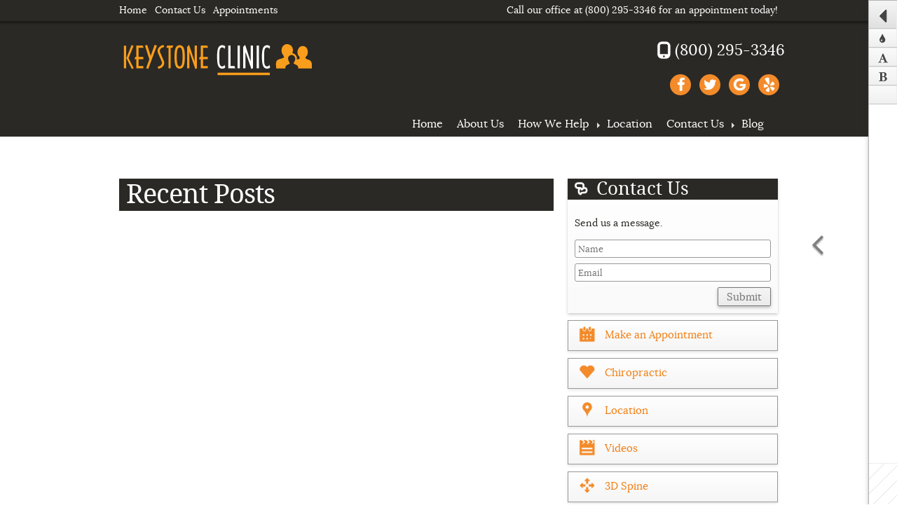

--- FILE ---
content_type: text/html; charset=UTF-8
request_url: https://chiropractic500.chirohosting.net/blog
body_size: 6312
content:
<!DOCTYPE html>

<!--[if lt IE 7 ]><html class="no-js ie ie6" lang="en"> <![endif]-->
<!--[if IE 7 ]><html class="no-js ie ie7" lang="en"> <![endif]-->
<!--[if IE 8 ]><html class="no-js ie ie8" lang="en"> <![endif]-->
<!--[if IE 9 ]><html class="no-js ie ie9" lang="en"> <![endif]-->
<!--[if (gte IE 10)|!(IE)]><!--><html class="no-js" lang="en"><!--<![endif]-->
   	<head>
      <!--[if IE]><meta http-equiv="X-UA-Compatible" content="IE=edge,chrome=1"><![endif]-->
<meta charset="utf-8"/>

<!-- TITLE -->
<title>Kansas City, MO Chiropractor :: Keystone Clinic :: Dr. Mike Melton</title>

<!-- SEO -->
<meta name="description" content="Call Kansas City, MO chiropractor Dr. Mike Melton at (800) 295-3346. See how our quality chiropractic care can help you with back pain, neck pain, auto accidents, sciatica, and more.">
<meta name="keywords" content="Arm Pain, Auto Accident, Back Pain, Chiropractor, Chiropractic, Headache, Neck Pain, Shoulder Pain, Whiplash, Dr. Mike Melton">
<meta name="viewport" content="width=device-width, initial-scale=1"/>

         <meta property="og:title" content="Kansas City, MO Chiropractor :: Keystone Clinic :: Dr. Mike Melton" />
               <meta property="og:type" content="website" />
               <meta property="og:url" content="https://chiropractic500.chirohosting.net/" />
                        <meta property="og:image" content="https://chiropractic500.chirohosting.net/assets/images/default/Caduceus.png" />
                     <meta name="twitter:card" content="summary_large_image">
   <meta name="twitter:title" content="Kansas City, MO Chiropractor :: Keystone Clinic :: Dr. Mike Melton">
   <meta name="twitter:image" content="https://chiropractic500.chirohosting.net/assets/images/default/Caduceus.png">
   
<meta name="robots" content="noindex">
<link rel="canonical" href="https://chiropractic500.chirohosting.net/"/>

   <link rel="shortcut icon" href="/assets/icons/chiro/ChiroHosting-Favicon-Default-Caduceus.png" type="image/x-icon" />
   
<!-- BITS -->
<meta id="site-meta-bits" name="" content="" />


<!-- THEME CONFIG CSS -->


<link id="css-variation" rel="stylesheet" href="/assets/css/500/variations/orange/210/styles.css"/>
<link id="css-font-header" rel="stylesheet" href="/assets/css/500/typography/header/Droid-Serif/header_styles.css"/>
<link id="css-font-body" rel="stylesheet" href="/assets/css/500/typography/body/Lora/body_styles.css"/>
<link id="css-icon-iconic" rel="stylesheet" href="/assets/css/icons/iconic-fill/iconic_fill.css"/>

<!-- THEME CSS -->
		<style id="css-theme-background" type="text/css">
		body{
			background: #ffffff url('/assets/images/pattern/texture/light/ticks.png');
		}

	
	</style>
	




<!-- lOCAL CSS -->

<!-- SITE CSS -->
<style id="site-css" type="text/css"></style>
<link id="css-admin-configurator" rel="stylesheet" href="/admin/css/styles-configurator.css">

<!-- PAGE CSS -->


<!-- ETC CSS -->
<link id="css-fancybox" rel="stylesheet" href="/assets/js/libs/jquery/plugins/fancybox/jquery.fancybox-1.3.4.css"/>


<!-- JAVASCRIPT -->
<script type="text/javascript" src="https://chiropractic500.chirohosting.net/assets/js/libs/modernizr/modernizr.js"></script>
<script type="text/javascript" src="https://ajax.googleapis.com/ajax/libs/jquery/1/jquery.min.js"></script>
<script type="text/javascript" src="https://code.jquery.com/jquery-migrate-1.1.0.js"></script>
<script type="text/javascript" src="https://chiropractic500.chirohosting.net/assets/js/libs/jquery/plugins/Validate/jquery.validation.min.js"></script>
<script type="text/javascript" src="https://chiropractic500.chirohosting.net/assets/js/libs/jquery/plugins/UI/jquery-ui-1.10.0.custom.min.js"></script>
<script type="text/javascript" src="https://chiropractic500.chirohosting.net/assets/js/libs/jquery/plugins/fancybox/jquery.fancybox-1.3.4.js"></script>


<script type="text/javascript">
   //<![CDATA[
      Nexus                               = window.Nexus || {};
      Nexus.vars                          = {};
      Nexus.vars['id']                    = "694"; // site id
      Nexus.vars['tag_name']              = "Ganymede";
      Nexus.vars['version']               = "4.8.41";
      Nexus.vars['env']                   = "prod";
      Nexus.vars['nexus_root']            = "https://chiropractic500.chirohosting.net/";
      Nexus.vars['is_admin']              = "0";
      Nexus.vars['is_super_admin']        = "0";
      Nexus.vars['is_nexus_admin']        = "0";
      Nexus.vars['is_home']               = "1";
      Nexus.vars['model']                 = "chiro";
      Nexus.vars['theme']                 = "500";
      Nexus.vars['edit_site_url']         = "chiropractic500.chirohosting.net/admin/?page_builder&pid=5181a5f90ef10";

      Nexus.vars['assets']                = "https://chiropractic500.chirohosting.net/assets/";
      Nexus.vars['uploads']               = "https://chiropractic500.chirohosting.net/assets/users/chiro/694/uploads/";
      Nexus.vars['templates']             = "https://chiropractic500.chirohosting.net/assets/templates/";
      Nexus.vars['images']                = "https://chiropractic500.chirohosting.net/assets/images/";
      Nexus.vars['css']                   = "https://chiropractic500.chirohosting.net/assets/css/";
      Nexus.vars['js']                    = "https://chiropractic500.chirohosting.net/assets/js/";
      Nexus.vars['fonts']                 = "https://chiropractic500.chirohosting.net/assets/fonts/";
   //]]>
</script>
<script type="text/javascript" src="https://chiropractic500.chirohosting.net/assets/js/scripts/nexus.js"></script>


<!-- local js -->

<!-- Site SCHEMA -->
   <script type="application/ld+json">
   {
      "@context": "https://schema.org",
      "@type": "LocalBusiness",
      "name": "Keystone Clinic",
      "telephone": "(800) 295-3346",
      "address": {
         "@type": "PostalAddress",
         "addressLocality": "Kansas City",
         "addressRegion": "MO",
         "postalCode":"64105",
         "streetAddress": "1212 Main St "
      },
      "logo": "https://chiropractic500.chirohosting.net/assets/users/chiro/694/uploads/images/2016/10/keystoneclinic.png",
      "image": "https://chiropractic500.chirohosting.net/assets/users/chiro/694/uploads/images/2016/10/keystoneclinic.png",
      "url": "https://chiropractic500.chirohosting.net",
      "priceRange": "$$"
   }
   </script>

<!-- Site JS -->
<script type="text/javascript" src="/admin/js/nexus.module.theme.js"></script>
<script type="text/javascript">
 //<![CDATA[
            jQuery(document).ready(function(){
               new Nexus.Module.Theme(true);
            });
 //]]>
</script>


<script type="text/javascript">
	var trackcmp_email = '';
	var trackcmp = document.createElement("script");
	trackcmp.async = true;
	trackcmp.type = 'text/javascript';
	trackcmp.src = '//trackcmp.net/visit?actid=475062747&e='+encodeURIComponent(trackcmp_email)+'&r='+encodeURIComponent(document.referrer)+'&u='+encodeURIComponent(window.location.href);
	var trackcmp_s = document.getElementsByTagName("script");
	if (trackcmp_s.length) {
		trackcmp_s[0].parentNode.appendChild(trackcmp);
	} else {
		var trackcmp_h = document.getElementsByTagName("head");
		trackcmp_h.length && trackcmp_h[0].appendChild(trackcmp);
	}
</script>

<!-- Page JS -->


<script type="text/javascript"> var _userway_config = {
         position: '5',
                  account: '8P4hUrolZs'          };
</script>
<script type="text/javascript" src="https://cdn.userway.org/widget.js"></script>





<!-- theme-specific scripts -->
<script src="https://chiropractic500.chirohosting.net/assets/js/scripts/theme.500.js" type="text/javascript" charset="utf-8"></script>
   	</head>
   	
   	<body class="page-page two-column-left blog-roll theme-500">
   	<!-- begin body -->
      <div id="page-wrapper" class="body-wrapper">

         <!-- begin header -->
         <header id="page-header" class="page-header scaffold">
            <div class="masthead container">
	<div class="row">
      		<div class="branding clearfix">
			<div class="logo-wrapper" data-bid="Header_Logo" >
         <noscript>
                     <h1>Kansas City, MO Chiropractor </h1>
                  <span itemprop="name">Keystone Clinic</span>
      </noscript>
   
            <a href="https://chiropractic500.chirohosting.net/">
         <img class="desktop" src="/assets/users/chiro/694/uploads/images/2016/10/keystoneclinic.png" alt="default.jpg" title=""/>
         <img class="mobile" src="/assets/users/chiro/694/uploads/images/2016/10/keystoneclinic.png" alt="default.jpg" title="" />
      </a>
   </div>

		</div>
		<div class="contact clearfix"> 
			<ul class="widget multiwidget clearfix"><li class="clearfix"><div  class=" contact-wrapper phone-wrapper clearfix" data-bid="Callout_Contact_Phone" >
	<div class="phone iconic-iphone"><a href="tel:(800) 295-3346">(800) 295-3346</a></div>
</div>
</li><li class="clearfix"><ul class="social-links contact-wrapper clearfix"  data-bid="Social" >
         <li><a href="/" class="icon-facebook" title="facebook"></a></li>
         <li><a href="/" class="icon-twitter" title="twitter"></a></li>
         <li><a href="/" class="icon-google" title="google"></a></li>
         <li><a href="/" class="icon-yelp" title="yelp"></a></li>
   </ul>
</li></ul>
		</div>
	</div>
</div>
<div class="navigation container">
	<div class="row">
		<nav id="nav-menu" class="main horizontal">
	<ul class="nav desktop clearfix">
			<li ><a 
   href="https://chiropractic500.chirohosting.net/" class="top"><span>Home</span></a>
					</li>
			<li ><a 
   href="https://chiropractic500.chirohosting.net/about-us" class="top"><span>About Us</span></a>
					</li>
			<li class="has-sub"><a 
   href="javascript:void();" class="top"><span>How We Help</span></a>
							<ul>
									<li ><a 
   href="/chiropractic-care-benefits"><span>About Chiropractic</span></a>
											</li>
									<li ><a 
   href="/whiplash-and-car-accident-injuries"><span>Auto Injuries</span></a>
											</li>
									<li ><a 
   href="/back-pain-treatment"><span>Back Pain</span></a>
											</li>
									<li ><a 
   href="/chiropractic-care-for-children"><span>Chiropractic for Kids</span></a>
											</li>
									<li ><a 
   href="/article/471"><span>Chiropractic for Seniors</span></a>
											</li>
									<li ><a 
   href="/chiropractic-helps-with-balance-problems"><span>Dizziness and Vertigo</span></a>
											</li>
									<li ><a 
   href="/article/67"><span>Exercise</span></a>
											</li>
									<li ><a 
   href="/fibromyalgia-treatment"><span>Fibromyalgia</span></a>
											</li>
									<li ><a 
   href="/headache-pain-and-treatment"><span>Headaches</span></a>
											</li>
									<li ><a 
   href="/article/879"><span>Hip and Joint Pain</span></a>
											</li>
									<li ><a 
   href="/article/468"><span>Knee and Leg Pain</span></a>
											</li>
									<li ><a 
   href="/article/410"><span>Massage Therapy</span></a>
											</li>
									<li ><a 
   href="/neck-pain-treatment-and-care"><span>Neck Pain</span></a>
											</li>
									<li ><a 
   href="/article/421"><span>Nutrition</span></a>
											</li>
									<li ><a 
   href="/chiropractic-and-pregnancy"><span>Pregnancy and Chiropractic</span></a>
											</li>
									<li ><a 
   href="/sciatica-treatment-and-care"><span>Sciatica</span></a>
											</li>
									<li ><a 
   href="/chiropractic-treatment-of-frozen-shoulder"><span>Shoulder Pain</span></a>
											</li>
									<li ><a 
   href="/sports-injury-treatment"><span>Sports and Chiropractic</span></a>
											</li>
									<li ><a 
   href="/work-injuries"><span>Work Injuries</span></a>
											</li>
								</ul>
					</li>
			<li ><a 
   href="https://chiropractic500.chirohosting.net/location" class="top"><span>Location</span></a>
					</li>
			<li class="has-sub"><a 
   href="/contact-us" class="top"><span>Contact Us</span></a>
							<ul>
									<li ><a 
   href="https://chiropractic500.chirohosting.net/appointments"><span>Appointments</span></a>
											</li>
									<li ><a 
   href="/contact-us"><span>Email the Doctor</span></a>
											</li>
								</ul>
					</li>
			<li ><a 
   href="/blog" class="top"><span>Blog</span></a>
					</li>
		</ul>
	<select class="nav mobile" name="nav" ONCHANGE="location = this.options[this.selectedIndex].value;">
			<option value="https://chiropractic500.chirohosting.net/">Home</option>
						<option value="https://chiropractic500.chirohosting.net/about-us">About Us</option>
						<option value="javascript:void();">How We Help</option>
												<option value="/chiropractic-care-benefits">&ndash;&nbsp;About Chiropractic</option>
															<option value="/whiplash-and-car-accident-injuries">&ndash;&nbsp;Auto Injuries</option>
															<option value="/back-pain-treatment">&ndash;&nbsp;Back Pain</option>
															<option value="/chiropractic-care-for-children">&ndash;&nbsp;Chiropractic for Kids</option>
															<option value="/article/471">&ndash;&nbsp;Chiropractic for Seniors</option>
															<option value="/chiropractic-helps-with-balance-problems">&ndash;&nbsp;Dizziness and Vertigo</option>
															<option value="/article/67">&ndash;&nbsp;Exercise</option>
															<option value="/fibromyalgia-treatment">&ndash;&nbsp;Fibromyalgia</option>
															<option value="/headache-pain-and-treatment">&ndash;&nbsp;Headaches</option>
															<option value="/article/879">&ndash;&nbsp;Hip and Joint Pain</option>
															<option value="/article/468">&ndash;&nbsp;Knee and Leg Pain</option>
															<option value="/article/410">&ndash;&nbsp;Massage Therapy</option>
															<option value="/neck-pain-treatment-and-care">&ndash;&nbsp;Neck Pain</option>
															<option value="/article/421">&ndash;&nbsp;Nutrition</option>
															<option value="/chiropractic-and-pregnancy">&ndash;&nbsp;Pregnancy and Chiropractic</option>
															<option value="/sciatica-treatment-and-care">&ndash;&nbsp;Sciatica</option>
															<option value="/chiropractic-treatment-of-frozen-shoulder">&ndash;&nbsp;Shoulder Pain</option>
															<option value="/sports-injury-treatment">&ndash;&nbsp;Sports and Chiropractic</option>
															<option value="/work-injuries">&ndash;&nbsp;Work Injuries</option>
																<option value="https://chiropractic500.chirohosting.net/location">Location</option>
						<option value="/contact-us">Contact Us</option>
												<option value="https://chiropractic500.chirohosting.net/appointments">&ndash;&nbsp;Appointments</option>
															<option value="/contact-us">&ndash;&nbsp;Email the Doctor</option>
																<option value="/blog">Blog</option>
					</select>
</nav>
<script type="text/javascript">
//<![CDATA[
    jQuery(document).ready(function(){
    	MainNav = function (id){
			var _mainNav;
			var _hasSub;
			
			/* init ++++++++++++++++++++++++++++++++++++++++++++++++++++++++++++++*/
			function init(){
				_mainNav = $(id);
				_hasSub		= _mainNav.find('.has-sub')
					
				addEventHandlers();
			}
					
			/* handlers ++++++++++++++++++++++++++++++++++++++++++++++++++++++++++++++*/
			function addEventHandlers() {
				_hasSub.on({
					mouseenter : function () {
						navOver($(this).find('> ul'));
					},
					mouseleave : function () {
						navOut($(this).find('> ul'));
					}
				})
			}

			/* actions ++++++++++++++++++++++++++++++++++++++++++++++++++++++++++++++*/
			function navOver(t) {
				t.stop()
					.delay(150)
					.css({
						'opacity'	: '0.0'
					})
					.show()
					.animate({
						'opacity'	: '1.0'
					}, 250);
			}
			
			function navOut(t) {
				t.stop().hide();
			}
			
			init();
			return true;
		}
		var nav = new MainNav('#nav-menu');
    });
//]]>
</script>

	</div>
</div>

         </header>
         <!-- end header -->
      <!-- begin content -->
         <section id="page-content" class="page-content blog-summary post-results-summary scaffold" data-template="Summary.tpl">
            <div class="container">
               <div class="row">
            				<section class="main-content std-markup column_8">
            					<h1 class="header">Recent Posts </h1>
										<footer>
						<ul class="post-paginator clearfix">
                     						</ul>
					</footer>
				</section>
                  <aside class="main-side column_4">
                     <div class="call-to-action">
	   
 
   
 
   
 
   
<div id="text-form-basic-wrapper" class=" form-wrapper text-form text-form-basic  clearfix" data-bid="Contact_Us_Text_Form_Basic" >
   <h3 class="header">     
      <i class="iconic-chat"></i>
      <span>Contact Us</span>
   </h3>
   <div class="text">Send us a message. </div>
   <form class="validate" name="contact-us" action="/contact-us" method="GET">
      <input type="hidden" name="hidden1" value="" />
      <input type="hidden" name="hidden2" value="" />
      <input class="ignore" type="hidden" name="success_route" value="" />
      <input class="ignore" type="hidden" name="error_route" value="" />
      
      <fieldset>
         <div class="control-group">
            <label class="modern" for="input1">Name</label>
            <input class="input" type="text" name="input1" value="" placeholder="Name" />
         </div>
         <div class="control-group">
            <label class="modern" for="input2">Email</label>
            <input class="input" type="text" name="input2" value="" placeholder="Email" />
         </div>
         <div class="actions">
            <button id="form-submit" type="button" class="button submit" >Submit</button>
         </div>
      </fieldset>

   </form>
   <span class="backfill"></span>
      
   <script type="text/javascript">
   //<![CDATA[
       jQuery(document).ready(function(){

         new Nexus.Validate({
            type     : 'text-form-basic',
            wrapper  : '#text-form-basic-wrapper',
            form     : 'form[name="contact-us"]',
            submit      : '#form-submit'
         });

       });
   //]]>
   </script>
   
   </div>

</div>
<div class="sidebar-wrapper">
	<ul class="widget multiwidget clearfix"><li class="clearfix"><div id="appointment-sidebar-link" class=" sidebar-link" data-bid="Generic_8_Sidebar_Link" >
	<a href="/appointments" title="Make an Appointment"><i class="iconic-calendar_alt_fill"></i><span>Make an Appointment</span></a>
</div></li><li class="clearfix"><div id="chiropractic-sidebar-link" class=" sidebar-link" data-bid="Generic_3_Sidebar_Link" >
	<a href="/article/3" title="How Chiropractic Works"><i class="iconic-heart_fill"></i><span>Chiropractic</span></a>
</div></li><li class="clearfix"><div id="location-sidebar-link" class=" sidebar-link" data-bid="Generic_6_Sidebar_Link" >
	<a href="/location" title="Location"><i class="iconic-map_pin_fill"></i><span>Location</span></a>
</div></li><li class="clearfix"><div id="video-sidebar-link" class=" sidebar-link" data-bid="Generic_4_Sidebar_Link" >
	<a href="/article/847" title="Watch Our Videos"><i class="iconic-movie"></i><span>Videos</span></a>
</div></li><li class="clearfix"><div id="spine-3d-sidebar-link" class="spine3d sidebar-link" data-bid="Generic_5_Sidebar_Link" >
	<a href="/" title="3D Spine Viewer"><i class="iconic-move"></i><span>3D Spine</span></a>
</div></li></ul>
</div>
                  </aside>
               </div>
            </div>
         </section>
      <!-- end content -->
         <!-- begin footer -->
         <footer id="page-footer" class="page-footer scaffold">
            <div class="footer container">
	<div class="main-wrapper container b-extend">
		<div class="row">
			<div class="column_3">
				<div  class=" footer-block link-set" data-bid="Set_1_Footer_Links" >
	<h4 class="title">About Us</h4>
	<ul class="footer-links links">
			    <li class="footer-link link"><i>&nbsp;</i><a href="/about-us">About Us</a></li>
			    <li class="footer-link link"><i>&nbsp;</i><a href="/contact-us">Contact Us</a></li>
			    <li class="footer-link link"><i>&nbsp;</i><a href="/location">Hours and Location</a></li>
			    <li class="footer-link link"><i>&nbsp;</i><a href="/appointments">Request an Appointment</a></li>
			</ul>
</div>
  
			</div>
			<div class="column_4">
				<div  class=" footer-block link-set" data-bid="Set_3_Footer_Links" >
	<h4 class="title">Resources</h4>
	<ul class="footer-links links">
			    <li class="footer-link link"><i>&nbsp;</i><a href="https://www.chironexus.com/3d/">3D Spine</a></li>
			    <li class="footer-link link"><i>&nbsp;</i><a href="/how-chiropractic-can-help-you">About Chiropractic</a></li>
			    <li class="footer-link link"><i>&nbsp;</i><a href="/article/chiropractic-news-videos">Chiropractic News</a></li>
			    <li class="footer-link link"><i>&nbsp;</i><a href="/article/847">Video Library</a></li>
			</ul>
</div>
  
			</div>
			<div class="column_5">	
				<div class="footer-block footer-details clearfix">
					<ul class="widget multiwidget clearfix"><li class="clearfix"><div  class=" contact-wrapper location-wrapper clearfix" data-bid="Footer_Contact_Location" >
	<div class="address location iconic-map_pin_fill">
		<a class="" href="/location">
	        <span>1212 Main St<br />
	        </span>
	        <span>Kansas City</span>, <span>MO</span>&nbsp;&nbsp;<span>64105</span>
		</a>
	</div>
</div></li><li class="clearfix"><div  class=" contact-wrapper phone-wrapper clearfix" data-bid="Footer_Contact_Phone" >
	<div class="phone iconic-iphone"><a href="tel:(800) 295-3346">(800) 295-3346</a></div>
</div>
</li><li class="clearfix"><ul class="social-links contact-wrapper clearfix"  data-bid="Social" >
         <li><a href="/" class="icon-facebook" title="facebook"></a></li>
         <li><a href="/" class="icon-twitter" title="twitter"></a></li>
         <li><a href="/" class="icon-google" title="google"></a></li>
         <li><a href="/" class="icon-yelp" title="yelp"></a></li>
   </ul>
</li></ul>  
				</div>
			</div>
		</div>
	</div>
	<div class="colophon-wrapper container b-extend">
		<div class="row">
			<div class="colophon" data-bid="Footer_Colophon" >
   <div class="row colophon_text_wrapper">
      <div class="colophon_text">
               </div>
   </div>
   <p>&copy;2026</p>
         <p><span style="font-size:12px">Powered by</span>&nbsp;<a href="https://www.chirohosting.com"  title="Premium Chiropractic Websites & Marketing" target="_blank">ChiroHosting</a></p>
   </div>
<div class="colophon">
   <p style="font-size:12px;padding-top:0px;">
      <a href="/accessibility" title="Accessibility" target="_blank">Accessibility</a>
      &nbsp;/&nbsp;
      <a href="/copyright" title="Copyright" target="_blank">Copyright</a>
      &nbsp;/&nbsp;
      <a href="/website-privacy-policy" title="Website Privacy Policy" target="_blank">Privacy</a>
      &nbsp;/&nbsp;
      <a href="/website-disclaimer" title="Website Disclaimer" target="_blank">Disclaimer</a>
   </p>
</div>

		</div>
	</div>
</div>

         </footer>
         <!-- end footer -->
      </div>
      <!-- end body -->
      <div id="fixed" class="fixed">
	<header class="fixed-header container b-extend">
		<div class="row">
			<div class="l-float">
				<nav  class=" quick-links" data-bid="Fixed_Quick_Links" >
	<span class="link-mobile-activate"><i></i></span>
	<ul class="links inactive">
			    <li class="quick-link"><a href="/">Home</a></li>
			    <li class="quick-link"><a href="/contact-us">Contact Us</a></li>
			    <li class="quick-link"><a href="/appointments">Appointments</a></li>
			</ul>
	<script>
	
		(function mobileLinks(){

			var wrapper = $('.quick-links');
			var toggle 	= wrapper.find('.link-mobile-activate');
			var links 	= wrapper.find('.links');
 			var isOpen  = false;

			$(window).on({
				'resize' : function(){ resize(); },
				'mobile-search-activate' : function(){
					isOpen = false;
					links.addClass('inactive').removeClass('active');
				}
			});

			wrapper.on({
				'click' : function(e){
					if (!isOpen){
						isOpen = true;
						links.addClass('active').removeClass('inactive');
					} else {
						isOpen = false;
						links.addClass('inactive').removeClass('active');			
					}
				}
			}, '.link-mobile-activate');

			function resize(){
				var w = $('#fixed .fixed-header .row').width();
				if(w > 767 && isOpen){  
					isOpen = false;
					links.addClass('inactive').removeClass('active');
				}
			}

		})();
	
	</script>
</nav>
			</div>
			<div class="r-float">
				<div  class=" simple-markup" data-bid="Greeting_Simple_Markup" >
	Call our office at <a href="tel:(800) 295-3346">(800) 295-3346</a> for an appointment today!
</div>
				<div id="mobile-search" class="search-wrapper search-mobile">
	<span class="mobile-search-activate"><i></i></span>
	<div class="mobile-form-wrapper">
		<form action="/search" method="get" class="clearfix clearfix" accept-charset="utf-8">
			<input class="mobile-input" tabindex="-1" type="text" name="s" placeholder="enter terms..." />
			<input class="mobile-submit" tabindex="-1" type="submit" value="search" />
		</form>
	</div>
	<script>
	
		(function mobileSearch(){

			var wrapper = $('#mobile-search');
			var toggle 	= wrapper.find('.mobile-search-activate');
			var form 	= wrapper.find('form');
			var input 	= wrapper.find('.mobile-input');
 			var isOpen  = false;
			form.hide();

			$(window).on('resize', function(){resizeInput();});

			toggle.on({
				'click' : function(e){
					isOpen = true;
					resizeInput();
					form.show();
					input.focus();
					wrapper.stop().css({'height':'100px'});
					$(window).trigger('mobile-search-activate');
				}
			});

			input.on({
				'blur' : function(){
					isOpen = false;
					form.hide();
					wrapper.stop().css({'height':'45px'});
				}
			})

			function resizeInput(){
				var w = $('#fixed .fixed-header .row').width();
				if(w > 767 && isOpen){  
					isOpen = false;
					form.hide();
					input.blur();
					wrapper.css({'height':'45px'});
				}
				
				form.css({
					'width' : w+'px',
				});
			}

		})();
	
	</script>
</div>
			</div>
		</div>
	</header>
</div>

      <!-- martin -->



 
   </body>
</html>





--- FILE ---
content_type: text/html; charset=UTF-8
request_url: https://chiropractic500.chirohosting.net/admin/gate.php
body_size: 3699
content:
{"result":1,"data":{           
					"settings" 	: {
						"options"	: {
							"variation"  	: {
								"active"		: true,
								"type"			: "color",
								"titles"		: true
							},
							"fonts_header"  : {
								"active"		: true,
								"type"			: "font",
								"titles"		: true
							},
							"fonts_body"    : {
								"active"		: true,
								"type"			: "font",
								"titles"		: true
							},
							"background"  	: {
								"active"		: true,
								"type"			: "image",
								"titles"		: true
							},
							"header_color"  : {
								"active"		: false,
								"type"			: "",
								"titles"		: false
							},							
							"header_background"  : {
								"active"		: false,
								"type"			: "color",
								"titles"		: false
							},								
							"footer_background" : {
								"active"		: false,
								"type"			: "image",
								"titles"		: false
							}
						},
						"help" 		: {
							"text"      	: ""
						}
					},
					"options" : {
						"variation" : [
							{
								"id"		: "red_100",
								"label"  	: "Red - 100",
								"value"		: "red/100/styles.css",
								"group"		: "Red",
								"hex"    	: "FB1A14|ED3026|CC0000"
							},{
								"id"		: "red_200",
								"label"  	: "Red - 200",
								"value"		: "red/200/styles.css",
								"group"		: "Red",
								"hex"    	: "DA0802|CC0000|BB2F0B"
							},{
								"id"		: "red_300",
								"label"  	: "Red - 300",
								"value"		: "red/300/styles.css",
								"group"		: "Red",
								"hex"    	: "B94B19|BB2F0B|951919"
							},{
								"id"		: "red_110",
								"label"  	: "Red - 10",
								"value"		: "red/110/styles.css",
								"group"		: "Red",
								"hex"    	: "FB1A14|ED3026|6D6D7E"
							},{
								"id"		: "red_210",
								"label"  	: "Red - 210",
								"value"		: "red/210/styles.css",
								"group"		: "Red",
								"hex"    	: "DA0802|CC0000|626271"
							},{
								"id"		: "red_310",
								"label"  	: "Red - 310",
								"value"		: "red/310/styles.css",
								"group"		: "Red",
								"hex"    	: "B94B19|933913|6C5A5F"
							},


							{
								"id"		: "orange_100",
								"label"  	: "Orange - 100",
								"value"		: "orange/100/styles.css",
								"group"		: "Orange",
								"hex"    	: "FFAB55|FF9F39|FF9016"
							},{
								"id"		: "orange_200",
								"label"  	: "Orange - 200",
								"value"		: "orange/200/styles.css",
								"group"		: "Orange",
								"hex"    	: "F38B2A|F28300|FF6600"
							},{
								"id"		: "orange_300",
								"label"  	: "Orange - 300",
								"value"		: "orange/300/styles.css",
								"group"		: "Orange",
								"hex"    	: "D36A0A|CC4512|AE2E09"
							},{
								"id"		: "orange_110",
								"label"  	: "Orange - 10",
								"value"		: "orange/110/styles.css",
								"group"		: "Orange",
								"hex"    	: "FFAB55|FF9F39|A7A596"
							},{
								"id"		: "orange_210",
								"label"  	: "Orange - 210",
								"value"		: "orange/210/styles.css",
								"group"		: "Orange",
								"hex"    	: "F38B2A|F28300|A8A293"
							},{
								"id"		: "orange_310",
								"label"  	: "Orange - 310",
								"value"		: "orange/310/styles.css",
								"group"		: "Orange",
								"hex"    	: "D36A0A|CC4512|96897E"
							},


							{
								"id"		: "green_100",
								"label"  	: "Green - 100",
								"value"		: "green/100/styles.css",
								"group"		: "Green",
								"hex"    	: "BFD30C|BDD00C|BACD0C"
							},{
								"id"		: "green_200",
								"label"  	: "Green - 200",
								"value"		: "green/200/styles.css",
								"group"		: "Green",
								"hex"    	: "A7B556|8BB008|9AA103"
							},{
								"id"		: "green_300",
								"label"  	: "Green - 300",
								"value"		: "green/300/styles.css",
								"group"		: "Green",
								"hex"    	: "4A821A|206A1F|2E5828"
							},{
								"id"		: "green_110",
								"label"  	: "Green - 10",
								"value"		: "green/110/styles.css",
								"group"		: "Green",
								"hex"    	: "BFD30C|BDD00C|B7B7B7"
							},{
								"id"		: "green_210",
								"label"  	: "Green - 210",
								"value"		: "green/210/styles.css",
								"group"		: "Green",
								"hex"    	: "A7B556|8BB008|939393"
							},{
								"id"		: "green_310",
								"label"  	: "Green - 310",
								"value"		: "green/310/styles.css",
								"group"		: "Green",
								"hex"    	: "4A821A|206A1F|858585"
							},


							
							{
								"id"		: "blue_100",
								"label"  	: "Blue - 100",
								"value"		: "blue/100/styles.css",
								"group"		: "Blue",
								"hex"    	: "74D4FF|6CD4F7|67BDEB"
							},{
								"id"		: "blue_200",
								"label"  	: "Blue - 200",
								"value"		: "blue/200/styles.css",
								"group"		: "Blue",
								"hex"    	: "3F82FE|1064FE|445F8F"
							},{
								"id"		: "blue_300",
								"label"  	: "Blue - 300",
								"value"		: "blue/300/styles.css",
								"group"		: "Blue",
								"hex"    	: "0157F8|2626FF|2929A3"
							},{
								"id"		: "blue_110",
								"label"  	: "Blue - 10",
								"value"		: "blue/110/styles.css",
								"group"		: "Blue",
								"hex"    	: "74D4FF|6CD4F7|7A8192"
							},{
								"id"		: "blue_210",
								"label"  	: "Blue - 210",
								"value"		: "blue/210/styles.css",
								"group"		: "Blue",
								"hex"    	: "3F82FE|1064FE|5F6574"
							},{
								"id"		: "blue_310",
								"label"  	: "Blue - 310",
								"value"		: "blue/310/styles.css",
								"group"		: "Blue",
								"hex"    	: "0157F8|2626FF|515663"
							},



							{
								"id"		: "violet_100",
								"label"  	: "Violet - 100",
								"value"		: "violet/100/styles.css",
								"group"		: "Violet",
								"hex"    	: "907CC4|7159A3|522A70"
							},{
								"id"		: "violet_200",
								"label"  	: "Violet - 200",
								"value"		: "violet/200/styles.css",
								"group"		: "Violet",
								"hex"    	: "6530BB|5430A3|443087"
							},{
								"id"		: "violet_300",
								"label"  	: "Violet - 300",
								"value"		: "violet/300/styles.css",
								"group"		: "Violet",
								"hex"    	: "901A4E|741B37|5E2C49"
							},{
								"id"		: "violet_110",
								"label"  	: "Violet - 10",
								"value"		: "violet/110/styles.css",
								"group"		: "Violet",
								"hex"    	: "907CC4|7159A3|9898A1"
							},{
								"id"		: "violet_210",
								"label"  	: "Violet - 210",
								"value"		: "violet/210/styles.css",
								"group"		: "Violet",
								"hex"    	: "6530BB|5430A3|858593"
							},{
								"id"		: "violet_310",
								"label"  	: "Violet - 310",
								"value"		: "violet/310/styles.css",
								"group"		: "Violet",
								"hex"    	: "901A4E|741B37|727386"
							},


							{
								"id"		: "brown_100",
								"label"  	: "Brown - 100",
								"value"		: "brown/100/styles.css",
								"group"		: "Brown",
								"hex"    	: "B1A068|9F6C41|7F5F46"
							},{
								"id"		: "brown_200",
								"label"  	: "Brown - 200",
								"value"		: "brown/200/styles.css",
								"group"		: "Brown",
								"hex"    	: "7F5F46|8B3924|5A3A23"
							},{
								"id"		: "brown_300",
								"label"  	: "Brown - 300",
								"value"		: "brown/300/styles.css",
								"group"		: "Brown",
								"hex"    	: "5A3A23|524032|473328"
							},{
								"id"		: "brown_110",
								"label"  	: "Brown - 10",
								"value"		: "brown/110/styles.css",
								"group"		: "Brown",
								"hex"    	: "B1A068|9F6C41|7C7B79"
							},{
								"id"		: "brown_210",
								"label"  	: "Brown - 210",
								"value"		: "brown/210/styles.css",
								"group"		: "Brown",
								"hex"    	: "7F5F46|8B3924|828181"
							},{
								"id"		: "brown_310",
								"label"  	: "Brown - 310",
								"value"		: "brown/310/styles.css",
								"group"		: "Brown",
								"hex"    	: "5A3A23|524032|555555"
							}
						],
						"font_header" : [

							{ 
								"id" 		: "Aller",
								"label" 	: "Aller",
								"value"		: "Aller/header_styles.css",
								"group"		: "Sans-Serif",
								"path"		: "/assets/fonts/Aller/stylesheet.css"
							},{ 
								"id" 		: "Arsenal",
								"label" 	: "Arsenal",
								"value"		: "Arsenal/header_styles.css",
								"group"		: "Sans-Serif",
								"path"		: "/assets/fonts/Arsenal/stylesheet.css"
							},{ 
								"id" 		: "Bebas",
								"label" 	: "Bebas",
								"value"		: "Bebas/header_styles.css",
								"group"		: "Sans-Serif",
								"path"		: "/assets/fonts/Bebas-Neue/stylesheet.css"
							},{ 
								"id" 		: "Cantarell",
								"label" 	: "Cantarell",
								"value"		: "Cantarell/header_styles.css",
								"group"		: "Sans-Serif",
								"path"		: "/assets/fonts/Cantarell/stylesheet.css"
							},{ 
								"id" 		: "Leaguegothic",
								"label" 	: "League Gothic",
								"value"		: "Leaguegothic/header_styles.css",
								"group"		: "Sans-Serif",
								"path"		: "/assets/fonts/League-Gothic/stylesheet.css"
							},{ 
								"id" 		: "News-Cycle",
								"label" 	: "News-Cycle",
								"value"		: "News-Cycle/header_styles.css",
								"group"		: "Sans-Serif",
								"path"		: "/assets/fonts/News-Cycle/stylesheet.css"
							},{ 
								"id" 		: "NotoSans",
								"label" 	: "NotoSans",
								"value"		: "NotoSans/header_styles.css",
								"group"		: "Sans-Serif",
								"path"		: "/assets/fonts/NotoSans/stylesheet.css"
							},{ 
								"id" 		: "Ospdin",
								"label" 	: "Ospdin",
								"value"		: "Ospdin/header_styles.css",
								"group"		: "Sans-Serif",
								"path"		: "/assets/fonts/Osp-Din/stylesheet.css"
							},{ 
								"id" 		: "Ostrich",
								"label" 	: "Ostrich",
								"value"		: "Ostrich/header_styles.css",
								"group"		: "Sans-Serif",
								"path"		: "/assets/fonts/Ostrich/stylesheet.css"
							},


							{ 
								"id" 		: "Bitter",
								"label" 	: "Bitter",
								"value"		: "Bitter/header_styles.css",
								"group"		: "Serif",
								"path"		: "/assets/fonts/Bitter/stylesheet.css"
							},{ 
								"id" 		: "Droid-Serif",
								"label" 	: "Droid-Serif",
								"value"		: "Droid-Serif/header_styles.css",
								"group"		: "Serif",
								"path"		: "/assets/fonts/Droid-Serif/stylesheet.css"
							},{ 
								"id" 		: "Fanwood",
								"label" 	: "Fanwood",
								"value"		: "Fanwood/header_styles.css",
								"group"		: "Serif",
								"path"		: "/assets/fonts/Fanwood/stylesheet.css"
							},{ 
								"id" 		: "Lora",
								"label" 	: "Lora",
								"value"		: "Lora/header_styles.css",
								"group"		: "Serif",
								"path"		: "/assets/fonts/Lora/stylesheet.css"
							},{ 
								"id" 		: "Voltaire",
								"label" 	: "Voltaire",
								"value"		: "Voltaire/header_styles.css",
								"group"		: "Serif",
								"path"		: "/assets/fonts/Voltaire/stylesheet.css"
							},


							{ 
								"id" 		: "ChunkFive",
								"label" 	: "ChunkFive",
								"value"		: "ChunkFive/header_styles.css",
								"group"		: "Slab",
								"path"		: "/assets/fonts/ChunkFive/stylesheet.css"
							},{ 
								"id" 		: "Impact",
								"label" 	: "Impact",
								"value"		: "Impact/header_styles.css",
								"group"		: "Slab",
								"path"		: "/assets/fonts/Impact/stylesheet.css"
							},


							{ 
								"id" 		: "Lobster",
								"label" 	: "Lobster",
								"value"		: "Lobster/header_styles.css",
								"group"		: "Display",
								"path"		: "/assets/fonts/Lobster/stylesheet.css"
							},{ 
								"id" 		: "Pompiere",
								"label" 	: "Pompiere",
								"value"		: "Pompiere/header_styles.css",
								"group"		: "Display",
								"path"		: "/assets/fonts/Pompiere/stylesheet.css"
							},{ 
								"id" 		: "Rationale",
								"label" 	: "Rationale",
								"value"		: "Rationale/header_styles.css",
								"group"		: "Display",
								"path"		: "/assets/fonts/Rationale/stylesheet.css"
							},{ 
								"id" 		: "Voltaire",
								"label" 	: "Voltaire",
								"value"		: "Voltaire/header_styles.css",
								"group"		: "Display",
								"path"		: "/assets/fonts/Voltaire/stylesheet.css"
							},{ 
								"id" 		: "Ubuntu",
								"label" 	: "Ubuntu",
								"value"		: "Ubuntu/header_styles.css",
								"group"		: "Display",
								"path"		: "/assets/fonts/Ubuntu/stylesheet.css"
							}

						],
						"font_body" 	: [

							{ 
								"id" 		: "Aller",
								"label" 	: "Aller",
								"value"		: "Aller/body_styles.css",
								"group"		: "Sans-Serif",
								"path"		: "/assets/fonts/Aller/stylesheet.css"
							},{ 
								"id" 		: "Amble",
								"label" 	: "Amble",
								"value"		: "Amble/body_styles.css",
								"group"		: "Sans-Serif",
								"path"		: "/assets/fonts/Amble/stylesheet.css"
							},{ 
								"id" 		: "Arial",
								"label" 	: "Arial",
								"value"		: "Arial/body_styles.css",
								"group"		: "Sans-Serif",
								"path"		: false
							},{ 
								"id" 		: "Aurulent",
								"label" 	: "Aurulent",
								"value"		: "Aurulent/body_styles.css",
								"group"		: "Sans-Serif",
								"path"		: "/assets/fonts/Aurulent-Sans/stylesheet.css"
							},{ 
								"id" 		: "Bitstream",
								"label" 	: "Bitstream Vera",
								"value"		: "Bitstream-Vera-Sans/body_styles.css",
								"group"		: "Sans-Serif",
								"path"		: "/assets/fonts/Bitstream-Vera-Sans/stylesheet.css"
							},{ 
								"id" 		: "Cantarell",
								"label" 	: "Cantarell",
								"value"		: "Cantarell/body_styles.css",
								"group"		: "Sans-Serif",
								"path"		: "/assets/fonts/Cantarell/stylesheet.css"
							},{ 
								"id" 		: "Colaborate",
								"label" 	: "Colaborate",
								"value"		: "Colaborate/body_styles.css",
								"group"		: "Sans-Serif",
								"path"		: "/assets/fonts/Colaborate/stylesheet.css"
							},{ 
								"id" 		: "DejaVu-Sans",
								"label" 	: "DejaVu",
								"value"		: "DejaVu-Sans/body_styles.css",
								"group"		: "Sans-Serif",
								"path"		: "/assets/fonts/DejaVu-Sans/stylesheet.css"
							},{ 
								"id" 		: "Droid-Sans",
								"label" 	: "Droid Sans",
								"value"		: "Droid-Sans/body_styles.css",
								"group"		: "Sans-Serif",
								"path"		: "/assets/fonts/Droid-Sans/stylesheet.css"
							},{ 
								"id" 		: "Folks",
								"label" 	: "Folks",
								"value"		: "Folks/body_styles.css",
								"group"		: "Sans-Serif",
								"path"		: "/assets/fonts/Folks/stylesheet.css"
							},{ 
								"id" 		: "Gandhi-Sans",
								"label" 	: "Gandhi",
								"value"		: "Gandhi-Sans/body_styles.css",
								"group"		: "Sans-Serif",
								"path"		: "/assets/fonts/Gandhi-Sans/stylesheet.css"
							},{ 
								"id" 		: "Junction",
								"label" 	: "Junction",
								"value"		: "Junction/body_styles.css",
								"group"		: "Sans-Serif",
								"path"		: "/assets/fonts/Junction/stylesheet.css"
							},{ 
								"id" 		: "Helvetica",
								"label" 	: "Helvetica",
								"value"		: "Helvetica/body_styles.css",
								"group"		: "Sans-Serif",
								"path"		: false
							},{ 
								"id" 		: "Lacuna",
								"label" 	: "Lacuna",
								"value"		: "Lacuna/body_styles.css",
								"group"		: "Sans-Serif",
								"path"		: "/assets/fonts/Lacuna/stylesheet.css"
							},{ 
								"id" 		: "LiberationSans",
								"label" 	: "Liberation Sans",
								"value"		: "LiberationSans/body_styles.css",
								"group"		: "Sans-Serif",
								"path"		: "/assets/fonts/Liberation-Sans/stylesheet.css"
							},{ 
								"id" 		: "News-Cycle",
								"label" 	: "News Cycle",
								"value"		: "News-Cycle/body_styles.css",
								"group"		: "Sans-Serif",
								"path"		: "/assets/fonts/News-Cycle/stylesheet.css"
							},{ 
								"id" 		: "NotoSans",
								"label" 	: "Noto",
								"value"		: "NotoSans/body_styles.css",
								"group"		: "Sans-Serif",
								"path"		: "/assets/fonts/NotoSans/stylesheet.css"
							},{ 
								"id" 		: "Numans",
								"label" 	: "Numans",
								"value"		: "Numans/body_styles.css",
								"group"		: "Sans-Serif",
								"path"		: "/assets/fonts/Numans/stylesheet.css"
							},{ 
								"id" 		: "OpenSans",
								"label" 	: "OpenSans",
								"value"		: "OpenSans/body_styles.css",
								"group"		: "Sans-Serif",
								"path"		: "/assets/fonts/Open-Sans/stylesheet.css"
							},{ 
								"id" 		: "Perspective",
								"label" 	: "Perspective",
								"value"		: "Perspective-Sans/body_styles.css",
								"group"		: "Sans-Serif",
								"path"		: "/assets/fonts/Perspective-Sans/stylesheet.css"
							},{ 
								"id" 		: "PT-Sans",
								"label" 	: "PT-Sans",
								"value"		: "PT-Sans/body_styles.css",
								"group"		: "Sans-Serif",
								"path"		: "/assets/fonts/PT-Sans/stylesheet.css"
							},{ 
								"id" 		: "Roboto",
								"label" 	: "Roboto",
								"value"		: "Roboto/body_styles.css",
								"group"		: "Sans-Serif",
								"path"		: "/assets/fonts/Roboto/stylesheet.css"
							},{ 
								"id" 		: "TitilliumText",
								"label" 	: "Titillium",
								"value"		: "TitilliumText/body_styles.css",
								"group"		: "Sans-Serif",
								"path"		: "/assets/fonts/TitilliumText/stylesheet.css"
							},

							{ 
								"id" 		: "Bitter",
								"label" 	: "Bitter",
								"value"		: "Bitter/body_styles.css",
								"group"		: "Serif",
								"path"		: "/assets/fonts/Bitter/stylesheet.css"
							},{ 
								"id" 		: "Droid-Serif",
								"label" 	: "Droid Serif",
								"value"		: "Droid-Serif/body_styles.css",
								"group"		: "Serif",
								"path"		: "/assets/fonts/Droid-Serif/stylesheet.css"
							},{ 
								"id" 		: "Fanwood",
								"label" 	: "Fanwood",
								"value"		: "Fanwood/body_styles.css",
								"group"		: "Serif",
								"path"		: "/assets/fonts/Fanwood/stylesheet.css"
							},{ 
								"id" 		: "Georgia",
								"label" 	: "Georgia",
								"value"		: "Georgia/body_styles.css",
								"group"		: "Serif",
								"path"		: false
							},{ 
								"id" 		: "Griffos-Font",
								"label" 	: "Griffos Font",
								"value"		: "Griffos-Font/body_styles.css",
								"group"		: "Serif",
								"path"		: "/assets/fonts/Griffos-Font/stylesheet.css"
							},{ 
								"id" 		: "Lora",
								"label" 	: "Lora",
								"value"		: "Lora/body_styles.css",
								"group"		: "Serif",
								"path"		: "/assets/fonts/Lora/stylesheet.css"
							},{ 
								"id" 		: "LiberationSerif",
								"label" 	: "Liberation Serif",
								"value"		: "LiberationSerif/body_styles.css",
								"group"		: "Serif",
								"path"		: "/assets/fonts/Liberation-Serif/stylesheet.css"
							},{ 
								"id" 		: "Sling",
								"label" 	: "Sling",
								"value"		: "Sling/body_styles.css",
								"group"		: "Serif",
								"path"		: "/assets/fonts/Sling/stylesheet.css"
							},{ 
								"id" 		: "Times",
								"label" 	: "Time New Roman",
								"value"		: "Times/body_styles.css",
								"group"		: "Serif",
								"path"		: false
							},

							{ 
								"id" 		: "Leander",
								"label" 	: "Leander",
								"value"		: "Leander/body_styles.css",
								"group"		: "Display",
								"path"		: "/assets/fonts/Leander/stylesheet.css"
							},{ 
								"id" 		: "Specialelite",
								"label" 	: "Special Elite",
								"value"		: "Specialelite/body_styles.css",
								"group"		: "Display",
								"path"		: "/assets/fonts/SpecialElite/FontFace_SpecialElite.css"
							}
						],
						"header_color" : [],
						"background" : [
							{
								"id"	: "stripe_wide_diag_brown_white",
								"label" : "Stripe - wide_diag_brown_white.png",
								"value" : "#ffffff url('/assets/images/pattern/stripe/wide_diag_brown_white.png')",
								"group"	: "Stripe II",
								"img"	: "/assets/images/pattern/stripe/wide_diag_brown_white.png",
								"type"	: "pattern"
							},{
								"id"	: "stripe_wide_diag_grey_white",
								"label" : "Stripe - wide_diag_grey_white.png",
								"value" : "#ffffff url('/assets/images/pattern/stripe/wide_diag_grey_white.png')",
								"group"	: "Stripe II",
								"img"	: "/assets/images/pattern/stripe/wide_diag_grey_white.png",
								"type"	: "pattern"
							},{
								"id"	: "stripe_wide_diag_ltblue_white",
								"label" : "Stripe - wide_diag_ltblue_white.png",
								"value" : "#ffffff url('/assets/images/pattern/stripe/wide_diag_ltblue_white.png')",
								"group"	: "Stripe II",
								"img"	: "/assets/images/pattern/stripe/wide_diag_ltblue_white.png",
								"type"	: "pattern"
							},{
								"id"	: "stripe_stripe_c9293bbdb4f852d2daa7c3f74c6b4ac7",
								"label" : "Stripe - stripe_c9293bbdb4f852d2daa7c3f74c6b4ac7.png",
								"value" : "#ffffff url('/assets/images/pattern/stripe/stripe_c9293bbdb4f852d2daa7c3f74c6b4ac7.png')",
								"group"	: "Stripe II",
								"img"	: "/assets/images/pattern/stripe/stripe_c9293bbdb4f852d2daa7c3f74c6b4ac7.png",
								"type"	: "pattern"
							},{
								"id"	: "stripe_stripe_065cabff7e1226db85bb836533c41f37",
								"label" : "Stripe - stripe_065cabff7e1226db85bb836533c41f37.png",
								"value" : "#ffffff url('/assets/images/pattern/stripe/stripe_065cabff7e1226db85bb836533c41f37.png')",
								"group"	: "Stripe II",
								"img"	: "/assets/images/pattern/stripe/stripe_065cabff7e1226db85bb836533c41f37.png",
								"type"	: "pattern"
							},{
								"id"	: "stripe_128-29",
								"label" : "Stripe - 128-29.jpg",
								"value" : "#ffffff url('/assets/images/pattern/stripe/128-29.jpg')",
								"group"	: "Stripe II",
								"img"	: "/assets/images/pattern/stripe/128-29.jpg",
								"type"	: "pattern"
							},{
								"id"	: "stripe_pinstripe",
								"label" : "Stripe - pinstripe.png",
								"value" : "#ffffff url('/assets/images/pattern/stripe/pinstripe.png')",
								"group"	: "Stripe II",
								"img"	: "/assets/images/pattern/stripe/pinstripe.png",
								"type"	: "pattern"
							},{
								"id"	: "stripe_stripe_317f89b224a53caaec79088d55111fbc",
								"label" : "Stripe - stripe_317f89b224a53caaec79088d55111fbc.png",
								"value" : "#ffffff url('/assets/images/pattern/stripe/stripe_317f89b224a53caaec79088d55111fbc.png')",
								"group"	: "Stripe II",
								"img"	: "/assets/images/pattern/stripe/stripe_317f89b224a53caaec79088d55111fbc.png",
								"type"	: "pattern"
							},{
								"id"	: "stripe_stripe_81e9058c991c03845a5583abfed22042",
								"label" : "Stripe - stripe_81e9058c991c03845a5583abfed22042.png",
								"value" : "#ffffff url('/assets/images/pattern/stripe/stripe_81e9058c991c03845a5583abfed22042.png')",
								"group"	: "Stripe II",
								"img"	: "/assets/images/pattern/stripe/stripe_81e9058c991c03845a5583abfed22042.png",
								"type"	: "pattern"
							},{
								"id"	: "stripe_stripe_a7949515a533f08f5d6b07c49e0f1487",
								"label" : "Stripe - stripe_a7949515a533f08f5d6b07c49e0f1487.png",
								"value" : "#ffffff url('/assets/images/pattern/stripe/stripe_a7949515a533f08f5d6b07c49e0f1487.png')",
								"group"	: "Stripe II",
								"img"	: "/assets/images/pattern/stripe/stripe_a7949515a533f08f5d6b07c49e0f1487.png",
								"type"	: "pattern"
							},{
								"id"	: "stripe_stripe_bb32db8cd0f6bc7b0ef7dccb0a7d613d",
								"label" : "Stripe - stripe_bb32db8cd0f6bc7b0ef7dccb0a7d613d.png",
								"value" : "#ffffff url('/assets/images/pattern/stripe/stripe_bb32db8cd0f6bc7b0ef7dccb0a7d613d.png')",
								"group"	: "Stripe II",
								"img"	: "/assets/images/pattern/stripe/stripe_bb32db8cd0f6bc7b0ef7dccb0a7d613d.png",
								"type"	: "pattern"
							},{
								"id"	: "stripe_stripe_e77aceb178953163212972e7984cf9c3",
								"label" : "Stripe - stripe_e77aceb178953163212972e7984cf9c3.png",
								"value" : "#ffffff url('/assets/images/pattern/stripe/stripe_e77aceb178953163212972e7984cf9c3.png')",
								"group"	: "Stripe II",
								"img"	: "/assets/images/pattern/stripe/stripe_e77aceb178953163212972e7984cf9c3.png",
								"type"	: "pattern"
							},{
								"id"	: "stripe_stripe_a7949515a533f08f5d6b07c49e0f1487",
								"label" : "Stripe - stripe_a7949515a533f08f5d6b07c49e0f1487.png",
								"value" : "#ffffff url('/assets/images/pattern/stripe/stripe_a7949515a533f08f5d6b07c49e0f1487.png')",
								"group"	: "Stripe II",
								"img"	: "/assets/images/pattern/stripe/stripe_a7949515a533f08f5d6b07c49e0f1487.png",
								"type"	: "pattern"
							},{
								"id"	: "stripe_narrow_diag_ltgrey_dkgrey",
								"label" : "Stripe - narrow_diag_ltgrey_dkgrey.png",
								"value" : "#ffffff url('/assets/images/pattern/stripe/narrow_diag_ltgrey_dkgrey.png')",
								"group"	: "Stripe II",
								"img"	: "/assets/images/pattern/stripe/narrow_diag_ltgrey_dkgrey.png",
								"type"	: "pattern"
							},{
								"id"	: "stripe_narrow_horz_ltgrey_dkgrey",
								"label" : "Stripe - narrow_horz_ltgrey_dkgrey.png",
								"value" : "#ffffff url('/assets/images/pattern/stripe/narrow_horz_ltgrey_dkgrey.png')",
								"group"	: "Stripe II",
								"img"	: "/assets/images/pattern/stripe/narrow_horz_ltgrey_dkgrey.png",
								"type"	: "pattern"
							},{
								"id"	: "stripe_128-192",
								"label" : "Stripe - 128-192.jpg",
								"value" : "#ffffff url('/assets/images/pattern/stripe/128-192.jpg')",
								"group"	: "Stripe II",
								"img"	: "/assets/images/pattern/stripe/128-192.jpg",
								"type"	: "pattern"
							},{
								"id"	: "stripe_128-103",
								"label" : "Stripe - 128-103.jpg",
								"value" : "#ffffff url('/assets/images/pattern/stripe/128-103.jpg')",
								"group"	: "Stripe II",
								"img"	: "/assets/images/pattern/stripe/128-103.jpg",
								"type"	: "pattern"
							},{
								"id"	: "stripe_stripe_48b6c82a7c652e25ef6bf34e1049e433",
								"label" : "Stripe - stripe_48b6c82a7c652e25ef6bf34e1049e433.png",
								"value" : "#ffffff url('/assets/images/pattern/stripe/stripe_48b6c82a7c652e25ef6bf34e1049e433.png')",
								"group"	: "Stripe II",
								"img"	: "/assets/images/pattern/stripe/stripe_48b6c82a7c652e25ef6bf34e1049e433.png",
								"type"	: "pattern"
							},{
								"id"	: "stripe_stripe_ed829b7663ade62a09c840884e3c0f09",
								"label" : "Stripe - stripe_ed829b7663ade62a09c840884e3c0f09.png",
								"value" : "#ffffff url('/assets/images/pattern/stripe/stripe_ed829b7663ade62a09c840884e3c0f09.png')",
								"group"	: "Stripe II",
								"img"	: "/assets/images/pattern/stripe/stripe_ed829b7663ade62a09c840884e3c0f09.png",
								"type"	: "pattern"
							},{
								"id"	: "stripe_stripe_fe90cc81bb8a6c976c55638a5c430008",
								"label" : "Stripe - stripe_fe90cc81bb8a6c976c55638a5c430008.png",
								"value" : "#ffffff url('/assets/images/pattern/stripe/stripe_fe90cc81bb8a6c976c55638a5c430008.png')",
								"group"	: "Stripe II",
								"img"	: "/assets/images/pattern/stripe/stripe_fe90cc81bb8a6c976c55638a5c430008.png",
								"type"	: "pattern"
							},{
								"id"	: "stripe_stripe_addb85207f411f8390444137b5a070ef",
								"label" : "Stripe - stripe_addb85207f411f8390444137b5a070ef.png",
								"value" : "#ffffff url('/assets/images/pattern/stripe/stripe_addb85207f411f8390444137b5a070ef.png')",
								"group"	: "Stripe II",
								"img"	: "/assets/images/pattern/stripe/stripe_addb85207f411f8390444137b5a070ef.png",
								"type"	: "pattern"
							},{
								"id"	: "stripe_128-28",
								"label" : "Stripe - 128-28.jpg",
								"value" : "#ffffff url('/assets/images/pattern/stripe/128-28.jpg')",
								"group"	: "Stripe II",
								"img"	: "/assets/images/pattern/stripe/128-28.jpg",
								"type"	: "pattern"
							},{
								"id"	: "stripe_128-184",
								"label" : "Stripe - 128-184.jpg",
								"value" : "#ffffff url('/assets/images/pattern/stripe/128-184.jpg')",
								"group"	: "Stripe II",
								"img"	: "/assets/images/pattern/stripe/128-184.jpg",
								"type"	: "pattern"
							},{
								"id"	: "stripe_pinstriped_suit",
								"label" : "Stripe - pinstriped_suit.png",
								"value" : "#ffffff url('/assets/images/pattern/stripe/pinstriped_suit.png')",
								"group"	: "Stripe II",
								"img"	: "/assets/images/pattern/stripe/pinstriped_suit.png",
								"type"	: "pattern"
							},{
								"id"	: "texture_light_chovy",
								"label" : "Texture / Light - chovy.jpg",
								"value" : "#ffffff url('/assets/images/pattern/texture/light/chovy.jpg')",
								"group"	: "Texture / Light",
								"img"	: "/assets/images/pattern/texture/light/chovy.jpg",
								"type"	: "pattern"
							},{
								"id"	: "texture_light_cream_pixels",
								"label" : "Texture / Light - cream_pixels.png",
								"value" : "#ffffff url('/assets/images/pattern/texture/light/cream_pixels.png')",
								"group"	: "Texture / Light",
								"img"	: "/assets/images/pattern/texture/light/cream_pixels.png",
								"type"	: "pattern"
							},{
								"id"	: "texture_light_retina_dust",
								"label" : "Texture / Light - retina_dust.png",
								"value" : "#ffffff url('/assets/images/pattern/texture/light/retina_dust.png')",
								"group"	: "Texture / Light",
								"img"	: "/assets/images/pattern/texture/light/retina_dust.png",
								"type"	: "pattern"
							},{
								"id"	: "texture_light_ps_neutral",
								"label" : "Texture / Light - ps_neutral.png",
								"value" : "#ffffff url('/assets/images/pattern/texture/light/ps_neutral.png')",
								"group"	: "Texture / Light",
								"img"	: "/assets/images/pattern/texture/light/ps_neutral.png",
								"type"	: "pattern"
							},{
								"id"	: "texture_light_shl",
								"label" : "Texture / Light - shl.png",
								"value" : "#ffffff url('/assets/images/pattern/texture/light/shl.png')",
								"group"	: "Texture / Light",
								"img"	: "/assets/images/pattern/texture/light/shl.png",
								"type"	: "pattern"
							},{
								"id"	: "texture_light_p2",
								"label" : "Texture / Light - p2.png",
								"value" : "#ffffff url('/assets/images/pattern/texture/light/p2.png')",
								"group"	: "Texture / Light",
								"img"	: "/assets/images/pattern/texture/light/p2.png",
								"type"	: "pattern"
							},{
								"id"	: "texture_light_p4",
								"label" : "Texture / Light - p4.png",
								"value" : "#ffffff url('/assets/images/pattern/texture/light/p4.png')",
								"group"	: "Texture / Light",
								"img"	: "/assets/images/pattern/texture/light/p4.png",
								"type"	: "pattern"
							},{
								"id"	: "texture_light_p6",
								"label" : "Texture / Light - p6.png",
								"value" : "#ffffff url('/assets/images/pattern/texture/light/p6.png')",
								"group"	: "Texture / Light",
								"img"	: "/assets/images/pattern/texture/light/p6.png",
								"type"	: "pattern"
							},{
								"id"	: "texture_light_witewall_3",
								"label" : "Texture / Light - witewall_3.png",
								"value" : "#ffffff url('/assets/images/pattern/texture/light/witewall_3.png')",
								"group"	: "Texture / Light",
								"img"	: "/assets/images/pattern/texture/light/witewall_3.png",
								"type"	: "pattern"
							},{
								"id"	: "texture_light_squairy_light",
								"label" : "Texture / Light - squairy_light.png",
								"value" : "#ffffff url('/assets/images/pattern/texture/light/squairy_light.png')",
								"group"	: "Texture / Light",
								"img"	: "/assets/images/pattern/texture/light/squairy_light.png",
								"type"	: "pattern"
							},{
								"id"	: "texture_light_strange_bullseyes",
								"label" : "Texture / Light - strange_bullseyes.png",
								"value" : "#ffffff url('/assets/images/pattern/texture/light/strange_bullseyes.png')",
								"group"	: "Texture / Light",
								"img"	: "/assets/images/pattern/texture/light/strange_bullseyes.png",
								"type"	: "pattern"
							},{
								"id"	: "texture_light_ticks",
								"label" : "Texture / Light - ticks.png",
								"value" : "#ffffff url('/assets/images/pattern/texture/light/ticks.png')",
								"group"	: "Texture / Light",
								"img"	: "/assets/images/pattern/texture/light/ticks.png",
								"type"	: "pattern"
							},{
								"id"	: "texture_light_noisy_grid",
								"label" : "Texture / Light - noisy_grid.png",
								"value" : "#ffffff url('/assets/images/pattern/texture/light/noisy_grid.png')",
								"group"	: "Texture / Light",
								"img"	: "/assets/images/pattern/texture/light/noisy_grid.png",
								"type"	: "pattern"
							},{
								"id"	: "texture_light_diamond_upholstery",
								"label" : "Texture / Light - diamond_upholstery.png",
								"value" : "#ffffff url('/assets/images/pattern/texture/light/diamond_upholstery.png')",
								"group"	: "Texture / Light",
								"img"	: "/assets/images/pattern/texture/light/diamond_upholstery.png",
								"type"	: "pattern"
							},{
								"id"	: "texture_light_az_subtle",
								"label" : "Texture / Light - az_subtle.png",
								"value" : "#ffffff url('/assets/images/pattern/texture/light/az_subtle.png')",
								"group"	: "Texture / Light",
								"img"	: "/assets/images/pattern/texture/light/az_subtle.png",
								"type"	: "pattern"
							},{
								"id"	: "texture_light_mooning",
								"label" : "Texture / Light - mooning.png",
								"value" : "#ffffff url('/assets/images/pattern/texture/light/mooning.png')",
								"group"	: "Texture / Light",
								"img"	: "/assets/images/pattern/texture/light/mooning.png",
								"type"	: "pattern"
							},{
								"id"	: "texture_light_nasty_fabric",
								"label" : "Texture / Light - nasty_fabric.png",
								"value" : "#ffffff url('/assets/images/pattern/texture/light/nasty_fabric.png')",
								"group"	: "Texture / Light",
								"img"	: "/assets/images/pattern/texture/light/nasty_fabric.png",
								"type"	: "pattern"
							}
						],					
						"header_backround" : [],
						"footer_backround" : []
					}
				},"text":""}

--- FILE ---
content_type: text/html; charset=UTF-8
request_url: https://chiropractic500.chirohosting.net/admin/gate.php
body_size: 130
content:
{"result":1,"data":{"background":"texture_light_ticks","font_body":"Lora","font_header":"Droid-Serif","variation":"orange_210"},"text":""}

--- FILE ---
content_type: text/css
request_url: https://chiropractic500.chirohosting.net/assets/css/500/variations/orange/210/styles.css
body_size: 23012
content:
/*+++++++++++++++++++++++++++++++++++++++++++++++++++++++++++++++++++++++++++*/
/*
/* 	TYPE	- styles.less 
/*	THEME 	- 500 / Orange / 210
/*	AUTHOR 	- josh@joshbosworth.com
/*	DATE	- 6/2014
/*	COMMENT	- compile all .less sheets 
/*
/*+++++++++++++++++++++++++++++++++++++++++++++++++++++++++++++++++++++++++++*/
/*!
 *  Font Awesome 4.6.3 by @davegandy - http://fontawesome.io - @fontawesome
 *  License - http://fontawesome.io/license (Font: SIL OFL 1.1, CSS: MIT License)
 */
/* FONT PATH
 * -------------------------- */
@font-face {
  font-family: 'FontAwesome';
  src: url('/assets/fonts/_icons/font-awesome/font/fontawesome-webfont.eot?v=4.6.3');
  src: url('/assets/fonts/_icons/font-awesome/font/fontawesome-webfont.eot?#iefix&v=4.6.3') format('embedded-opentype'), url('/assets/fonts/_icons/font-awesome/font/fontawesome-webfont.woff2?v=4.6.3') format('woff2'), url('/assets/fonts/_icons/font-awesome/font/fontawesome-webfont.woff?v=4.6.3') format('woff'), url('/assets/fonts/_icons/font-awesome/font/fontawesome-webfont.ttf?v=4.6.3') format('truetype'), url('/assets/fonts/_icons/font-awesome/font/fontawesome-webfont.svg?v=4.6.3#fontawesomeregular') format('svg');
  font-weight: normal;
  font-style: normal;
}
/* Font Awesome uses the Unicode Private Use Area (PUA) to ensure screen
   readers do not read off random characters that represent icons */
.icon {
  display: inline-block;
  font: normal normal normal 14px/1 FontAwesome;
  font-size: inherit;
  text-rendering: auto;
  -webkit-font-smoothing: antialiased;
  -moz-osx-font-smoothing: grayscale;
}
/* Font Awesome uses the Unicode Private Use Area (PUA) to ensure screen
   readers do not read off random characters that represent icons */
.icon-glass {
  display: inline-block;
  font: normal normal normal 14px/1 FontAwesome;
  font-size: inherit;
  text-rendering: auto;
  -webkit-font-smoothing: antialiased;
  -moz-osx-font-smoothing: grayscale;
}
.icon-glass:before {
  content: "\f000";
}
.icon-music {
  display: inline-block;
  font: normal normal normal 14px/1 FontAwesome;
  font-size: inherit;
  text-rendering: auto;
  -webkit-font-smoothing: antialiased;
  -moz-osx-font-smoothing: grayscale;
}
.icon-music:before {
  content: "\f001";
}
.icon-search {
  display: inline-block;
  font: normal normal normal 14px/1 FontAwesome;
  font-size: inherit;
  text-rendering: auto;
  -webkit-font-smoothing: antialiased;
  -moz-osx-font-smoothing: grayscale;
}
.icon-search:before {
  content: "\f002";
}
.icon-envelope-o {
  display: inline-block;
  font: normal normal normal 14px/1 FontAwesome;
  font-size: inherit;
  text-rendering: auto;
  -webkit-font-smoothing: antialiased;
  -moz-osx-font-smoothing: grayscale;
}
.icon-envelope-o:before {
  content: "\f003";
}
.icon-heart {
  display: inline-block;
  font: normal normal normal 14px/1 FontAwesome;
  font-size: inherit;
  text-rendering: auto;
  -webkit-font-smoothing: antialiased;
  -moz-osx-font-smoothing: grayscale;
}
.icon-heart:before {
  content: "\f004";
}
.icon-star {
  display: inline-block;
  font: normal normal normal 14px/1 FontAwesome;
  font-size: inherit;
  text-rendering: auto;
  -webkit-font-smoothing: antialiased;
  -moz-osx-font-smoothing: grayscale;
}
.icon-star:before {
  content: "\f005";
}
.icon-star-o {
  display: inline-block;
  font: normal normal normal 14px/1 FontAwesome;
  font-size: inherit;
  text-rendering: auto;
  -webkit-font-smoothing: antialiased;
  -moz-osx-font-smoothing: grayscale;
}
.icon-star-o:before {
  content: "\f006";
}
.icon-user {
  display: inline-block;
  font: normal normal normal 14px/1 FontAwesome;
  font-size: inherit;
  text-rendering: auto;
  -webkit-font-smoothing: antialiased;
  -moz-osx-font-smoothing: grayscale;
}
.icon-user:before {
  content: "\f007";
}
.icon-film {
  display: inline-block;
  font: normal normal normal 14px/1 FontAwesome;
  font-size: inherit;
  text-rendering: auto;
  -webkit-font-smoothing: antialiased;
  -moz-osx-font-smoothing: grayscale;
}
.icon-film:before {
  content: "\f008";
}
.icon-th-large {
  display: inline-block;
  font: normal normal normal 14px/1 FontAwesome;
  font-size: inherit;
  text-rendering: auto;
  -webkit-font-smoothing: antialiased;
  -moz-osx-font-smoothing: grayscale;
}
.icon-th-large:before {
  content: "\f009";
}
.icon-th {
  display: inline-block;
  font: normal normal normal 14px/1 FontAwesome;
  font-size: inherit;
  text-rendering: auto;
  -webkit-font-smoothing: antialiased;
  -moz-osx-font-smoothing: grayscale;
}
.icon-th:before {
  content: "\f00a";
}
.icon-th-list {
  display: inline-block;
  font: normal normal normal 14px/1 FontAwesome;
  font-size: inherit;
  text-rendering: auto;
  -webkit-font-smoothing: antialiased;
  -moz-osx-font-smoothing: grayscale;
}
.icon-th-list:before {
  content: "\f00b";
}
.icon-check {
  display: inline-block;
  font: normal normal normal 14px/1 FontAwesome;
  font-size: inherit;
  text-rendering: auto;
  -webkit-font-smoothing: antialiased;
  -moz-osx-font-smoothing: grayscale;
}
.icon-check:before {
  content: "\f00c";
}
.icon-remove,
.icon-close,
.icon-times {
  display: inline-block;
  font: normal normal normal 14px/1 FontAwesome;
  font-size: inherit;
  text-rendering: auto;
  -webkit-font-smoothing: antialiased;
  -moz-osx-font-smoothing: grayscale;
}
.icon-remove:before,
.icon-close:before,
.icon-times:before {
  content: "\f00d";
}
.icon-search-plus {
  display: inline-block;
  font: normal normal normal 14px/1 FontAwesome;
  font-size: inherit;
  text-rendering: auto;
  -webkit-font-smoothing: antialiased;
  -moz-osx-font-smoothing: grayscale;
}
.icon-search-plus:before {
  content: "\f00e";
}
.icon-search-minus {
  display: inline-block;
  font: normal normal normal 14px/1 FontAwesome;
  font-size: inherit;
  text-rendering: auto;
  -webkit-font-smoothing: antialiased;
  -moz-osx-font-smoothing: grayscale;
}
.icon-search-minus:before {
  content: "\f010";
}
.icon-power-off {
  display: inline-block;
  font: normal normal normal 14px/1 FontAwesome;
  font-size: inherit;
  text-rendering: auto;
  -webkit-font-smoothing: antialiased;
  -moz-osx-font-smoothing: grayscale;
}
.icon-power-off:before {
  content: "\f011";
}
.icon-signal {
  display: inline-block;
  font: normal normal normal 14px/1 FontAwesome;
  font-size: inherit;
  text-rendering: auto;
  -webkit-font-smoothing: antialiased;
  -moz-osx-font-smoothing: grayscale;
}
.icon-signal:before {
  content: "\f012";
}
.icon-gear,
.icon-cog {
  display: inline-block;
  font: normal normal normal 14px/1 FontAwesome;
  font-size: inherit;
  text-rendering: auto;
  -webkit-font-smoothing: antialiased;
  -moz-osx-font-smoothing: grayscale;
}
.icon-gear:before,
.icon-cog:before {
  content: "\f013";
}
.icon-trash-o {
  display: inline-block;
  font: normal normal normal 14px/1 FontAwesome;
  font-size: inherit;
  text-rendering: auto;
  -webkit-font-smoothing: antialiased;
  -moz-osx-font-smoothing: grayscale;
}
.icon-trash-o:before {
  content: "\f014";
}
.icon-home {
  display: inline-block;
  font: normal normal normal 14px/1 FontAwesome;
  font-size: inherit;
  text-rendering: auto;
  -webkit-font-smoothing: antialiased;
  -moz-osx-font-smoothing: grayscale;
}
.icon-home:before {
  content: "\f015";
}
.icon-file-o {
  display: inline-block;
  font: normal normal normal 14px/1 FontAwesome;
  font-size: inherit;
  text-rendering: auto;
  -webkit-font-smoothing: antialiased;
  -moz-osx-font-smoothing: grayscale;
}
.icon-file-o:before {
  content: "\f016";
}
.icon-clock-o {
  display: inline-block;
  font: normal normal normal 14px/1 FontAwesome;
  font-size: inherit;
  text-rendering: auto;
  -webkit-font-smoothing: antialiased;
  -moz-osx-font-smoothing: grayscale;
}
.icon-clock-o:before {
  content: "\f017";
}
.icon-road {
  display: inline-block;
  font: normal normal normal 14px/1 FontAwesome;
  font-size: inherit;
  text-rendering: auto;
  -webkit-font-smoothing: antialiased;
  -moz-osx-font-smoothing: grayscale;
}
.icon-road:before {
  content: "\f018";
}
.icon-download {
  display: inline-block;
  font: normal normal normal 14px/1 FontAwesome;
  font-size: inherit;
  text-rendering: auto;
  -webkit-font-smoothing: antialiased;
  -moz-osx-font-smoothing: grayscale;
}
.icon-download:before {
  content: "\f019";
}
.icon-arrow-circle-o-down {
  display: inline-block;
  font: normal normal normal 14px/1 FontAwesome;
  font-size: inherit;
  text-rendering: auto;
  -webkit-font-smoothing: antialiased;
  -moz-osx-font-smoothing: grayscale;
}
.icon-arrow-circle-o-down:before {
  content: "\f01a";
}
.icon-arrow-circle-o-up {
  display: inline-block;
  font: normal normal normal 14px/1 FontAwesome;
  font-size: inherit;
  text-rendering: auto;
  -webkit-font-smoothing: antialiased;
  -moz-osx-font-smoothing: grayscale;
}
.icon-arrow-circle-o-up:before {
  content: "\f01b";
}
.icon-inbox {
  display: inline-block;
  font: normal normal normal 14px/1 FontAwesome;
  font-size: inherit;
  text-rendering: auto;
  -webkit-font-smoothing: antialiased;
  -moz-osx-font-smoothing: grayscale;
}
.icon-inbox:before {
  content: "\f01c";
}
.icon-play-circle-o {
  display: inline-block;
  font: normal normal normal 14px/1 FontAwesome;
  font-size: inherit;
  text-rendering: auto;
  -webkit-font-smoothing: antialiased;
  -moz-osx-font-smoothing: grayscale;
}
.icon-play-circle-o:before {
  content: "\f01d";
}
.icon-rotate-right,
.icon-repeat {
  display: inline-block;
  font: normal normal normal 14px/1 FontAwesome;
  font-size: inherit;
  text-rendering: auto;
  -webkit-font-smoothing: antialiased;
  -moz-osx-font-smoothing: grayscale;
}
.icon-rotate-right:before,
.icon-repeat:before {
  content: "\f01e";
}
.icon-refresh {
  display: inline-block;
  font: normal normal normal 14px/1 FontAwesome;
  font-size: inherit;
  text-rendering: auto;
  -webkit-font-smoothing: antialiased;
  -moz-osx-font-smoothing: grayscale;
}
.icon-refresh:before {
  content: "\f021";
}
.icon-list-alt {
  display: inline-block;
  font: normal normal normal 14px/1 FontAwesome;
  font-size: inherit;
  text-rendering: auto;
  -webkit-font-smoothing: antialiased;
  -moz-osx-font-smoothing: grayscale;
}
.icon-list-alt:before {
  content: "\f022";
}
.icon-lock {
  display: inline-block;
  font: normal normal normal 14px/1 FontAwesome;
  font-size: inherit;
  text-rendering: auto;
  -webkit-font-smoothing: antialiased;
  -moz-osx-font-smoothing: grayscale;
}
.icon-lock:before {
  content: "\f023";
}
.icon-flag {
  display: inline-block;
  font: normal normal normal 14px/1 FontAwesome;
  font-size: inherit;
  text-rendering: auto;
  -webkit-font-smoothing: antialiased;
  -moz-osx-font-smoothing: grayscale;
}
.icon-flag:before {
  content: "\f024";
}
.icon-headphones {
  display: inline-block;
  font: normal normal normal 14px/1 FontAwesome;
  font-size: inherit;
  text-rendering: auto;
  -webkit-font-smoothing: antialiased;
  -moz-osx-font-smoothing: grayscale;
}
.icon-headphones:before {
  content: "\f025";
}
.icon-volume-off {
  display: inline-block;
  font: normal normal normal 14px/1 FontAwesome;
  font-size: inherit;
  text-rendering: auto;
  -webkit-font-smoothing: antialiased;
  -moz-osx-font-smoothing: grayscale;
}
.icon-volume-off:before {
  content: "\f026";
}
.icon-volume-down {
  display: inline-block;
  font: normal normal normal 14px/1 FontAwesome;
  font-size: inherit;
  text-rendering: auto;
  -webkit-font-smoothing: antialiased;
  -moz-osx-font-smoothing: grayscale;
}
.icon-volume-down:before {
  content: "\f027";
}
.icon-volume-up {
  display: inline-block;
  font: normal normal normal 14px/1 FontAwesome;
  font-size: inherit;
  text-rendering: auto;
  -webkit-font-smoothing: antialiased;
  -moz-osx-font-smoothing: grayscale;
}
.icon-volume-up:before {
  content: "\f028";
}
.icon-qrcode {
  display: inline-block;
  font: normal normal normal 14px/1 FontAwesome;
  font-size: inherit;
  text-rendering: auto;
  -webkit-font-smoothing: antialiased;
  -moz-osx-font-smoothing: grayscale;
}
.icon-qrcode:before {
  content: "\f029";
}
.icon-barcode {
  display: inline-block;
  font: normal normal normal 14px/1 FontAwesome;
  font-size: inherit;
  text-rendering: auto;
  -webkit-font-smoothing: antialiased;
  -moz-osx-font-smoothing: grayscale;
}
.icon-barcode:before {
  content: "\f02a";
}
.icon-tag {
  display: inline-block;
  font: normal normal normal 14px/1 FontAwesome;
  font-size: inherit;
  text-rendering: auto;
  -webkit-font-smoothing: antialiased;
  -moz-osx-font-smoothing: grayscale;
}
.icon-tag:before {
  content: "\f02b";
}
.icon-tags {
  display: inline-block;
  font: normal normal normal 14px/1 FontAwesome;
  font-size: inherit;
  text-rendering: auto;
  -webkit-font-smoothing: antialiased;
  -moz-osx-font-smoothing: grayscale;
}
.icon-tags:before {
  content: "\f02c";
}
.icon-book {
  display: inline-block;
  font: normal normal normal 14px/1 FontAwesome;
  font-size: inherit;
  text-rendering: auto;
  -webkit-font-smoothing: antialiased;
  -moz-osx-font-smoothing: grayscale;
}
.icon-book:before {
  content: "\f02d";
}
.icon-bookmark {
  display: inline-block;
  font: normal normal normal 14px/1 FontAwesome;
  font-size: inherit;
  text-rendering: auto;
  -webkit-font-smoothing: antialiased;
  -moz-osx-font-smoothing: grayscale;
}
.icon-bookmark:before {
  content: "\f02e";
}
.icon-print {
  display: inline-block;
  font: normal normal normal 14px/1 FontAwesome;
  font-size: inherit;
  text-rendering: auto;
  -webkit-font-smoothing: antialiased;
  -moz-osx-font-smoothing: grayscale;
}
.icon-print:before {
  content: "\f02f";
}
.icon-camera {
  display: inline-block;
  font: normal normal normal 14px/1 FontAwesome;
  font-size: inherit;
  text-rendering: auto;
  -webkit-font-smoothing: antialiased;
  -moz-osx-font-smoothing: grayscale;
}
.icon-camera:before {
  content: "\f030";
}
.icon-font {
  display: inline-block;
  font: normal normal normal 14px/1 FontAwesome;
  font-size: inherit;
  text-rendering: auto;
  -webkit-font-smoothing: antialiased;
  -moz-osx-font-smoothing: grayscale;
}
.icon-font:before {
  content: "\f031";
}
.icon-bold {
  display: inline-block;
  font: normal normal normal 14px/1 FontAwesome;
  font-size: inherit;
  text-rendering: auto;
  -webkit-font-smoothing: antialiased;
  -moz-osx-font-smoothing: grayscale;
}
.icon-bold:before {
  content: "\f032";
}
.icon-italic {
  display: inline-block;
  font: normal normal normal 14px/1 FontAwesome;
  font-size: inherit;
  text-rendering: auto;
  -webkit-font-smoothing: antialiased;
  -moz-osx-font-smoothing: grayscale;
}
.icon-italic:before {
  content: "\f033";
}
.icon-text-height {
  display: inline-block;
  font: normal normal normal 14px/1 FontAwesome;
  font-size: inherit;
  text-rendering: auto;
  -webkit-font-smoothing: antialiased;
  -moz-osx-font-smoothing: grayscale;
}
.icon-text-height:before {
  content: "\f034";
}
.icon-text-width {
  display: inline-block;
  font: normal normal normal 14px/1 FontAwesome;
  font-size: inherit;
  text-rendering: auto;
  -webkit-font-smoothing: antialiased;
  -moz-osx-font-smoothing: grayscale;
}
.icon-text-width:before {
  content: "\f035";
}
.icon-align-left {
  display: inline-block;
  font: normal normal normal 14px/1 FontAwesome;
  font-size: inherit;
  text-rendering: auto;
  -webkit-font-smoothing: antialiased;
  -moz-osx-font-smoothing: grayscale;
}
.icon-align-left:before {
  content: "\f036";
}
.icon-align-center {
  display: inline-block;
  font: normal normal normal 14px/1 FontAwesome;
  font-size: inherit;
  text-rendering: auto;
  -webkit-font-smoothing: antialiased;
  -moz-osx-font-smoothing: grayscale;
}
.icon-align-center:before {
  content: "\f037";
}
.icon-align-right {
  display: inline-block;
  font: normal normal normal 14px/1 FontAwesome;
  font-size: inherit;
  text-rendering: auto;
  -webkit-font-smoothing: antialiased;
  -moz-osx-font-smoothing: grayscale;
}
.icon-align-right:before {
  content: "\f038";
}
.icon-align-justify {
  display: inline-block;
  font: normal normal normal 14px/1 FontAwesome;
  font-size: inherit;
  text-rendering: auto;
  -webkit-font-smoothing: antialiased;
  -moz-osx-font-smoothing: grayscale;
}
.icon-align-justify:before {
  content: "\f039";
}
.icon-list {
  display: inline-block;
  font: normal normal normal 14px/1 FontAwesome;
  font-size: inherit;
  text-rendering: auto;
  -webkit-font-smoothing: antialiased;
  -moz-osx-font-smoothing: grayscale;
}
.icon-list:before {
  content: "\f03a";
}
.icon-dedent,
.icon-outdent {
  display: inline-block;
  font: normal normal normal 14px/1 FontAwesome;
  font-size: inherit;
  text-rendering: auto;
  -webkit-font-smoothing: antialiased;
  -moz-osx-font-smoothing: grayscale;
}
.icon-dedent:before,
.icon-outdent:before {
  content: "\f03b";
}
.icon-indent {
  display: inline-block;
  font: normal normal normal 14px/1 FontAwesome;
  font-size: inherit;
  text-rendering: auto;
  -webkit-font-smoothing: antialiased;
  -moz-osx-font-smoothing: grayscale;
}
.icon-indent:before {
  content: "\f03c";
}
.icon-video-camera {
  display: inline-block;
  font: normal normal normal 14px/1 FontAwesome;
  font-size: inherit;
  text-rendering: auto;
  -webkit-font-smoothing: antialiased;
  -moz-osx-font-smoothing: grayscale;
}
.icon-video-camera:before {
  content: "\f03d";
}
.icon-photo,
.icon-image,
.icon-picture-o {
  display: inline-block;
  font: normal normal normal 14px/1 FontAwesome;
  font-size: inherit;
  text-rendering: auto;
  -webkit-font-smoothing: antialiased;
  -moz-osx-font-smoothing: grayscale;
}
.icon-photo:before,
.icon-image:before,
.icon-picture-o:before {
  content: "\f03e";
}
.icon-pencil {
  display: inline-block;
  font: normal normal normal 14px/1 FontAwesome;
  font-size: inherit;
  text-rendering: auto;
  -webkit-font-smoothing: antialiased;
  -moz-osx-font-smoothing: grayscale;
}
.icon-pencil:before {
  content: "\f040";
}
.icon-map-marker {
  display: inline-block;
  font: normal normal normal 14px/1 FontAwesome;
  font-size: inherit;
  text-rendering: auto;
  -webkit-font-smoothing: antialiased;
  -moz-osx-font-smoothing: grayscale;
}
.icon-map-marker:before {
  content: "\f041";
}
.icon-adjust {
  display: inline-block;
  font: normal normal normal 14px/1 FontAwesome;
  font-size: inherit;
  text-rendering: auto;
  -webkit-font-smoothing: antialiased;
  -moz-osx-font-smoothing: grayscale;
}
.icon-adjust:before {
  content: "\f042";
}
.icon-tint {
  display: inline-block;
  font: normal normal normal 14px/1 FontAwesome;
  font-size: inherit;
  text-rendering: auto;
  -webkit-font-smoothing: antialiased;
  -moz-osx-font-smoothing: grayscale;
}
.icon-tint:before {
  content: "\f043";
}
.icon-edit,
.icon-pencil-square-o {
  display: inline-block;
  font: normal normal normal 14px/1 FontAwesome;
  font-size: inherit;
  text-rendering: auto;
  -webkit-font-smoothing: antialiased;
  -moz-osx-font-smoothing: grayscale;
}
.icon-edit:before,
.icon-pencil-square-o:before {
  content: "\f044";
}
.icon-share-square-o {
  display: inline-block;
  font: normal normal normal 14px/1 FontAwesome;
  font-size: inherit;
  text-rendering: auto;
  -webkit-font-smoothing: antialiased;
  -moz-osx-font-smoothing: grayscale;
}
.icon-share-square-o:before {
  content: "\f045";
}
.icon-check-square-o {
  display: inline-block;
  font: normal normal normal 14px/1 FontAwesome;
  font-size: inherit;
  text-rendering: auto;
  -webkit-font-smoothing: antialiased;
  -moz-osx-font-smoothing: grayscale;
}
.icon-check-square-o:before {
  content: "\f046";
}
.icon-arrows {
  display: inline-block;
  font: normal normal normal 14px/1 FontAwesome;
  font-size: inherit;
  text-rendering: auto;
  -webkit-font-smoothing: antialiased;
  -moz-osx-font-smoothing: grayscale;
}
.icon-arrows:before {
  content: "\f047";
}
.icon-step-backward {
  display: inline-block;
  font: normal normal normal 14px/1 FontAwesome;
  font-size: inherit;
  text-rendering: auto;
  -webkit-font-smoothing: antialiased;
  -moz-osx-font-smoothing: grayscale;
}
.icon-step-backward:before {
  content: "\f048";
}
.icon-fast-backward {
  display: inline-block;
  font: normal normal normal 14px/1 FontAwesome;
  font-size: inherit;
  text-rendering: auto;
  -webkit-font-smoothing: antialiased;
  -moz-osx-font-smoothing: grayscale;
}
.icon-fast-backward:before {
  content: "\f049";
}
.icon-backward {
  display: inline-block;
  font: normal normal normal 14px/1 FontAwesome;
  font-size: inherit;
  text-rendering: auto;
  -webkit-font-smoothing: antialiased;
  -moz-osx-font-smoothing: grayscale;
}
.icon-backward:before {
  content: "\f04a";
}
.icon-play {
  display: inline-block;
  font: normal normal normal 14px/1 FontAwesome;
  font-size: inherit;
  text-rendering: auto;
  -webkit-font-smoothing: antialiased;
  -moz-osx-font-smoothing: grayscale;
}
.icon-play:before {
  content: "\f04b";
}
.icon-pause {
  display: inline-block;
  font: normal normal normal 14px/1 FontAwesome;
  font-size: inherit;
  text-rendering: auto;
  -webkit-font-smoothing: antialiased;
  -moz-osx-font-smoothing: grayscale;
}
.icon-pause:before {
  content: "\f04c";
}
.icon-stop {
  display: inline-block;
  font: normal normal normal 14px/1 FontAwesome;
  font-size: inherit;
  text-rendering: auto;
  -webkit-font-smoothing: antialiased;
  -moz-osx-font-smoothing: grayscale;
}
.icon-stop:before {
  content: "\f04d";
}
.icon-forward {
  display: inline-block;
  font: normal normal normal 14px/1 FontAwesome;
  font-size: inherit;
  text-rendering: auto;
  -webkit-font-smoothing: antialiased;
  -moz-osx-font-smoothing: grayscale;
}
.icon-forward:before {
  content: "\f04e";
}
.icon-fast-forward {
  display: inline-block;
  font: normal normal normal 14px/1 FontAwesome;
  font-size: inherit;
  text-rendering: auto;
  -webkit-font-smoothing: antialiased;
  -moz-osx-font-smoothing: grayscale;
}
.icon-fast-forward:before {
  content: "\f050";
}
.icon-step-forward {
  display: inline-block;
  font: normal normal normal 14px/1 FontAwesome;
  font-size: inherit;
  text-rendering: auto;
  -webkit-font-smoothing: antialiased;
  -moz-osx-font-smoothing: grayscale;
}
.icon-step-forward:before {
  content: "\f051";
}
.icon-eject {
  display: inline-block;
  font: normal normal normal 14px/1 FontAwesome;
  font-size: inherit;
  text-rendering: auto;
  -webkit-font-smoothing: antialiased;
  -moz-osx-font-smoothing: grayscale;
}
.icon-eject:before {
  content: "\f052";
}
.icon-chevron-left {
  display: inline-block;
  font: normal normal normal 14px/1 FontAwesome;
  font-size: inherit;
  text-rendering: auto;
  -webkit-font-smoothing: antialiased;
  -moz-osx-font-smoothing: grayscale;
}
.icon-chevron-left:before {
  content: "\f053";
}
.icon-chevron-right {
  display: inline-block;
  font: normal normal normal 14px/1 FontAwesome;
  font-size: inherit;
  text-rendering: auto;
  -webkit-font-smoothing: antialiased;
  -moz-osx-font-smoothing: grayscale;
}
.icon-chevron-right:before {
  content: "\f054";
}
.icon-plus-circle {
  display: inline-block;
  font: normal normal normal 14px/1 FontAwesome;
  font-size: inherit;
  text-rendering: auto;
  -webkit-font-smoothing: antialiased;
  -moz-osx-font-smoothing: grayscale;
}
.icon-plus-circle:before {
  content: "\f055";
}
.icon-minus-circle {
  display: inline-block;
  font: normal normal normal 14px/1 FontAwesome;
  font-size: inherit;
  text-rendering: auto;
  -webkit-font-smoothing: antialiased;
  -moz-osx-font-smoothing: grayscale;
}
.icon-minus-circle:before {
  content: "\f056";
}
.icon-times-circle {
  display: inline-block;
  font: normal normal normal 14px/1 FontAwesome;
  font-size: inherit;
  text-rendering: auto;
  -webkit-font-smoothing: antialiased;
  -moz-osx-font-smoothing: grayscale;
}
.icon-times-circle:before {
  content: "\f057";
}
.icon-check-circle {
  display: inline-block;
  font: normal normal normal 14px/1 FontAwesome;
  font-size: inherit;
  text-rendering: auto;
  -webkit-font-smoothing: antialiased;
  -moz-osx-font-smoothing: grayscale;
}
.icon-check-circle:before {
  content: "\f058";
}
.icon-question-circle {
  display: inline-block;
  font: normal normal normal 14px/1 FontAwesome;
  font-size: inherit;
  text-rendering: auto;
  -webkit-font-smoothing: antialiased;
  -moz-osx-font-smoothing: grayscale;
}
.icon-question-circle:before {
  content: "\f059";
}
.icon-info-circle {
  display: inline-block;
  font: normal normal normal 14px/1 FontAwesome;
  font-size: inherit;
  text-rendering: auto;
  -webkit-font-smoothing: antialiased;
  -moz-osx-font-smoothing: grayscale;
}
.icon-info-circle:before {
  content: "\f05a";
}
.icon-crosshairs {
  display: inline-block;
  font: normal normal normal 14px/1 FontAwesome;
  font-size: inherit;
  text-rendering: auto;
  -webkit-font-smoothing: antialiased;
  -moz-osx-font-smoothing: grayscale;
}
.icon-crosshairs:before {
  content: "\f05b";
}
.icon-times-circle-o {
  display: inline-block;
  font: normal normal normal 14px/1 FontAwesome;
  font-size: inherit;
  text-rendering: auto;
  -webkit-font-smoothing: antialiased;
  -moz-osx-font-smoothing: grayscale;
}
.icon-times-circle-o:before {
  content: "\f05c";
}
.icon-check-circle-o {
  display: inline-block;
  font: normal normal normal 14px/1 FontAwesome;
  font-size: inherit;
  text-rendering: auto;
  -webkit-font-smoothing: antialiased;
  -moz-osx-font-smoothing: grayscale;
}
.icon-check-circle-o:before {
  content: "\f05d";
}
.icon-ban {
  display: inline-block;
  font: normal normal normal 14px/1 FontAwesome;
  font-size: inherit;
  text-rendering: auto;
  -webkit-font-smoothing: antialiased;
  -moz-osx-font-smoothing: grayscale;
}
.icon-ban:before {
  content: "\f05e";
}
.icon-arrow-left {
  display: inline-block;
  font: normal normal normal 14px/1 FontAwesome;
  font-size: inherit;
  text-rendering: auto;
  -webkit-font-smoothing: antialiased;
  -moz-osx-font-smoothing: grayscale;
}
.icon-arrow-left:before {
  content: "\f060";
}
.icon-arrow-right {
  display: inline-block;
  font: normal normal normal 14px/1 FontAwesome;
  font-size: inherit;
  text-rendering: auto;
  -webkit-font-smoothing: antialiased;
  -moz-osx-font-smoothing: grayscale;
}
.icon-arrow-right:before {
  content: "\f061";
}
.icon-arrow-up {
  display: inline-block;
  font: normal normal normal 14px/1 FontAwesome;
  font-size: inherit;
  text-rendering: auto;
  -webkit-font-smoothing: antialiased;
  -moz-osx-font-smoothing: grayscale;
}
.icon-arrow-up:before {
  content: "\f062";
}
.icon-arrow-down {
  display: inline-block;
  font: normal normal normal 14px/1 FontAwesome;
  font-size: inherit;
  text-rendering: auto;
  -webkit-font-smoothing: antialiased;
  -moz-osx-font-smoothing: grayscale;
}
.icon-arrow-down:before {
  content: "\f063";
}
.icon-mail-forward,
.icon-share {
  display: inline-block;
  font: normal normal normal 14px/1 FontAwesome;
  font-size: inherit;
  text-rendering: auto;
  -webkit-font-smoothing: antialiased;
  -moz-osx-font-smoothing: grayscale;
}
.icon-mail-forward:before,
.icon-share:before {
  content: "\f064";
}
.icon-expand {
  display: inline-block;
  font: normal normal normal 14px/1 FontAwesome;
  font-size: inherit;
  text-rendering: auto;
  -webkit-font-smoothing: antialiased;
  -moz-osx-font-smoothing: grayscale;
}
.icon-expand:before {
  content: "\f065";
}
.icon-compress {
  display: inline-block;
  font: normal normal normal 14px/1 FontAwesome;
  font-size: inherit;
  text-rendering: auto;
  -webkit-font-smoothing: antialiased;
  -moz-osx-font-smoothing: grayscale;
}
.icon-compress:before {
  content: "\f066";
}
.icon-plus {
  display: inline-block;
  font: normal normal normal 14px/1 FontAwesome;
  font-size: inherit;
  text-rendering: auto;
  -webkit-font-smoothing: antialiased;
  -moz-osx-font-smoothing: grayscale;
}
.icon-plus:before {
  content: "\f067";
}
.icon-minus {
  display: inline-block;
  font: normal normal normal 14px/1 FontAwesome;
  font-size: inherit;
  text-rendering: auto;
  -webkit-font-smoothing: antialiased;
  -moz-osx-font-smoothing: grayscale;
}
.icon-minus:before {
  content: "\f068";
}
.icon-asterisk {
  display: inline-block;
  font: normal normal normal 14px/1 FontAwesome;
  font-size: inherit;
  text-rendering: auto;
  -webkit-font-smoothing: antialiased;
  -moz-osx-font-smoothing: grayscale;
}
.icon-asterisk:before {
  content: "\f069";
}
.icon-exclamation-circle {
  display: inline-block;
  font: normal normal normal 14px/1 FontAwesome;
  font-size: inherit;
  text-rendering: auto;
  -webkit-font-smoothing: antialiased;
  -moz-osx-font-smoothing: grayscale;
}
.icon-exclamation-circle:before {
  content: "\f06a";
}
.icon-gift {
  display: inline-block;
  font: normal normal normal 14px/1 FontAwesome;
  font-size: inherit;
  text-rendering: auto;
  -webkit-font-smoothing: antialiased;
  -moz-osx-font-smoothing: grayscale;
}
.icon-gift:before {
  content: "\f06b";
}
.icon-leaf {
  display: inline-block;
  font: normal normal normal 14px/1 FontAwesome;
  font-size: inherit;
  text-rendering: auto;
  -webkit-font-smoothing: antialiased;
  -moz-osx-font-smoothing: grayscale;
}
.icon-leaf:before {
  content: "\f06c";
}
.icon-fire {
  display: inline-block;
  font: normal normal normal 14px/1 FontAwesome;
  font-size: inherit;
  text-rendering: auto;
  -webkit-font-smoothing: antialiased;
  -moz-osx-font-smoothing: grayscale;
}
.icon-fire:before {
  content: "\f06d";
}
.icon-eye {
  display: inline-block;
  font: normal normal normal 14px/1 FontAwesome;
  font-size: inherit;
  text-rendering: auto;
  -webkit-font-smoothing: antialiased;
  -moz-osx-font-smoothing: grayscale;
}
.icon-eye:before {
  content: "\f06e";
}
.icon-eye-slash {
  display: inline-block;
  font: normal normal normal 14px/1 FontAwesome;
  font-size: inherit;
  text-rendering: auto;
  -webkit-font-smoothing: antialiased;
  -moz-osx-font-smoothing: grayscale;
}
.icon-eye-slash:before {
  content: "\f070";
}
.icon-warning,
.icon-exclamation-triangle {
  display: inline-block;
  font: normal normal normal 14px/1 FontAwesome;
  font-size: inherit;
  text-rendering: auto;
  -webkit-font-smoothing: antialiased;
  -moz-osx-font-smoothing: grayscale;
}
.icon-warning:before,
.icon-exclamation-triangle:before {
  content: "\f071";
}
.icon-plane {
  display: inline-block;
  font: normal normal normal 14px/1 FontAwesome;
  font-size: inherit;
  text-rendering: auto;
  -webkit-font-smoothing: antialiased;
  -moz-osx-font-smoothing: grayscale;
}
.icon-plane:before {
  content: "\f072";
}
.icon-calendar {
  display: inline-block;
  font: normal normal normal 14px/1 FontAwesome;
  font-size: inherit;
  text-rendering: auto;
  -webkit-font-smoothing: antialiased;
  -moz-osx-font-smoothing: grayscale;
}
.icon-calendar:before {
  content: "\f073";
}
.icon-random {
  display: inline-block;
  font: normal normal normal 14px/1 FontAwesome;
  font-size: inherit;
  text-rendering: auto;
  -webkit-font-smoothing: antialiased;
  -moz-osx-font-smoothing: grayscale;
}
.icon-random:before {
  content: "\f074";
}
.icon-comment {
  display: inline-block;
  font: normal normal normal 14px/1 FontAwesome;
  font-size: inherit;
  text-rendering: auto;
  -webkit-font-smoothing: antialiased;
  -moz-osx-font-smoothing: grayscale;
}
.icon-comment:before {
  content: "\f075";
}
.icon-magnet {
  display: inline-block;
  font: normal normal normal 14px/1 FontAwesome;
  font-size: inherit;
  text-rendering: auto;
  -webkit-font-smoothing: antialiased;
  -moz-osx-font-smoothing: grayscale;
}
.icon-magnet:before {
  content: "\f076";
}
.icon-chevron-up {
  display: inline-block;
  font: normal normal normal 14px/1 FontAwesome;
  font-size: inherit;
  text-rendering: auto;
  -webkit-font-smoothing: antialiased;
  -moz-osx-font-smoothing: grayscale;
}
.icon-chevron-up:before {
  content: "\f077";
}
.icon-chevron-down {
  display: inline-block;
  font: normal normal normal 14px/1 FontAwesome;
  font-size: inherit;
  text-rendering: auto;
  -webkit-font-smoothing: antialiased;
  -moz-osx-font-smoothing: grayscale;
}
.icon-chevron-down:before {
  content: "\f078";
}
.icon-retweet {
  display: inline-block;
  font: normal normal normal 14px/1 FontAwesome;
  font-size: inherit;
  text-rendering: auto;
  -webkit-font-smoothing: antialiased;
  -moz-osx-font-smoothing: grayscale;
}
.icon-retweet:before {
  content: "\f079";
}
.icon-shopping-cart {
  display: inline-block;
  font: normal normal normal 14px/1 FontAwesome;
  font-size: inherit;
  text-rendering: auto;
  -webkit-font-smoothing: antialiased;
  -moz-osx-font-smoothing: grayscale;
}
.icon-shopping-cart:before {
  content: "\f07a";
}
.icon-folder {
  display: inline-block;
  font: normal normal normal 14px/1 FontAwesome;
  font-size: inherit;
  text-rendering: auto;
  -webkit-font-smoothing: antialiased;
  -moz-osx-font-smoothing: grayscale;
}
.icon-folder:before {
  content: "\f07b";
}
.icon-folder-open {
  display: inline-block;
  font: normal normal normal 14px/1 FontAwesome;
  font-size: inherit;
  text-rendering: auto;
  -webkit-font-smoothing: antialiased;
  -moz-osx-font-smoothing: grayscale;
}
.icon-folder-open:before {
  content: "\f07c";
}
.icon-arrows-v {
  display: inline-block;
  font: normal normal normal 14px/1 FontAwesome;
  font-size: inherit;
  text-rendering: auto;
  -webkit-font-smoothing: antialiased;
  -moz-osx-font-smoothing: grayscale;
}
.icon-arrows-v:before {
  content: "\f07d";
}
.icon-arrows-h {
  display: inline-block;
  font: normal normal normal 14px/1 FontAwesome;
  font-size: inherit;
  text-rendering: auto;
  -webkit-font-smoothing: antialiased;
  -moz-osx-font-smoothing: grayscale;
}
.icon-arrows-h:before {
  content: "\f07e";
}
.icon-bar-chart-o,
.icon-bar-chart {
  display: inline-block;
  font: normal normal normal 14px/1 FontAwesome;
  font-size: inherit;
  text-rendering: auto;
  -webkit-font-smoothing: antialiased;
  -moz-osx-font-smoothing: grayscale;
}
.icon-bar-chart-o:before,
.icon-bar-chart:before {
  content: "\f080";
}
.icon-twitter-square {
  display: inline-block;
  font: normal normal normal 14px/1 FontAwesome;
  font-size: inherit;
  text-rendering: auto;
  -webkit-font-smoothing: antialiased;
  -moz-osx-font-smoothing: grayscale;
}
.icon-twitter-square:before {
  content: "\f081";
}
.icon-facebook-square {
  display: inline-block;
  font: normal normal normal 14px/1 FontAwesome;
  font-size: inherit;
  text-rendering: auto;
  -webkit-font-smoothing: antialiased;
  -moz-osx-font-smoothing: grayscale;
}
.icon-facebook-square:before {
  content: "\f082";
}
.icon-camera-retro {
  display: inline-block;
  font: normal normal normal 14px/1 FontAwesome;
  font-size: inherit;
  text-rendering: auto;
  -webkit-font-smoothing: antialiased;
  -moz-osx-font-smoothing: grayscale;
}
.icon-camera-retro:before {
  content: "\f083";
}
.icon-key {
  display: inline-block;
  font: normal normal normal 14px/1 FontAwesome;
  font-size: inherit;
  text-rendering: auto;
  -webkit-font-smoothing: antialiased;
  -moz-osx-font-smoothing: grayscale;
}
.icon-key:before {
  content: "\f084";
}
.icon-gears,
.icon-cogs {
  display: inline-block;
  font: normal normal normal 14px/1 FontAwesome;
  font-size: inherit;
  text-rendering: auto;
  -webkit-font-smoothing: antialiased;
  -moz-osx-font-smoothing: grayscale;
}
.icon-gears:before,
.icon-cogs:before {
  content: "\f085";
}
.icon-comments {
  display: inline-block;
  font: normal normal normal 14px/1 FontAwesome;
  font-size: inherit;
  text-rendering: auto;
  -webkit-font-smoothing: antialiased;
  -moz-osx-font-smoothing: grayscale;
}
.icon-comments:before {
  content: "\f086";
}
.icon-thumbs-o-up {
  display: inline-block;
  font: normal normal normal 14px/1 FontAwesome;
  font-size: inherit;
  text-rendering: auto;
  -webkit-font-smoothing: antialiased;
  -moz-osx-font-smoothing: grayscale;
}
.icon-thumbs-o-up:before {
  content: "\f087";
}
.icon-thumbs-o-down {
  display: inline-block;
  font: normal normal normal 14px/1 FontAwesome;
  font-size: inherit;
  text-rendering: auto;
  -webkit-font-smoothing: antialiased;
  -moz-osx-font-smoothing: grayscale;
}
.icon-thumbs-o-down:before {
  content: "\f088";
}
.icon-star-half {
  display: inline-block;
  font: normal normal normal 14px/1 FontAwesome;
  font-size: inherit;
  text-rendering: auto;
  -webkit-font-smoothing: antialiased;
  -moz-osx-font-smoothing: grayscale;
}
.icon-star-half:before {
  content: "\f089";
}
.icon-heart-o {
  display: inline-block;
  font: normal normal normal 14px/1 FontAwesome;
  font-size: inherit;
  text-rendering: auto;
  -webkit-font-smoothing: antialiased;
  -moz-osx-font-smoothing: grayscale;
}
.icon-heart-o:before {
  content: "\f08a";
}
.icon-sign-out {
  display: inline-block;
  font: normal normal normal 14px/1 FontAwesome;
  font-size: inherit;
  text-rendering: auto;
  -webkit-font-smoothing: antialiased;
  -moz-osx-font-smoothing: grayscale;
}
.icon-sign-out:before {
  content: "\f08b";
}
.icon-linkedin-square {
  display: inline-block;
  font: normal normal normal 14px/1 FontAwesome;
  font-size: inherit;
  text-rendering: auto;
  -webkit-font-smoothing: antialiased;
  -moz-osx-font-smoothing: grayscale;
}
.icon-linkedin-square:before {
  content: "\f08c";
}
.icon-thumb-tack {
  display: inline-block;
  font: normal normal normal 14px/1 FontAwesome;
  font-size: inherit;
  text-rendering: auto;
  -webkit-font-smoothing: antialiased;
  -moz-osx-font-smoothing: grayscale;
}
.icon-thumb-tack:before {
  content: "\f08d";
}
.icon-external-link {
  display: inline-block;
  font: normal normal normal 14px/1 FontAwesome;
  font-size: inherit;
  text-rendering: auto;
  -webkit-font-smoothing: antialiased;
  -moz-osx-font-smoothing: grayscale;
}
.icon-external-link:before {
  content: "\f08e";
}
.icon-sign-in {
  display: inline-block;
  font: normal normal normal 14px/1 FontAwesome;
  font-size: inherit;
  text-rendering: auto;
  -webkit-font-smoothing: antialiased;
  -moz-osx-font-smoothing: grayscale;
}
.icon-sign-in:before {
  content: "\f090";
}
.icon-trophy {
  display: inline-block;
  font: normal normal normal 14px/1 FontAwesome;
  font-size: inherit;
  text-rendering: auto;
  -webkit-font-smoothing: antialiased;
  -moz-osx-font-smoothing: grayscale;
}
.icon-trophy:before {
  content: "\f091";
}
.icon-github-square {
  display: inline-block;
  font: normal normal normal 14px/1 FontAwesome;
  font-size: inherit;
  text-rendering: auto;
  -webkit-font-smoothing: antialiased;
  -moz-osx-font-smoothing: grayscale;
}
.icon-github-square:before {
  content: "\f092";
}
.icon-upload {
  display: inline-block;
  font: normal normal normal 14px/1 FontAwesome;
  font-size: inherit;
  text-rendering: auto;
  -webkit-font-smoothing: antialiased;
  -moz-osx-font-smoothing: grayscale;
}
.icon-upload:before {
  content: "\f093";
}
.icon-lemon-o {
  display: inline-block;
  font: normal normal normal 14px/1 FontAwesome;
  font-size: inherit;
  text-rendering: auto;
  -webkit-font-smoothing: antialiased;
  -moz-osx-font-smoothing: grayscale;
}
.icon-lemon-o:before {
  content: "\f094";
}
.icon-phone {
  display: inline-block;
  font: normal normal normal 14px/1 FontAwesome;
  font-size: inherit;
  text-rendering: auto;
  -webkit-font-smoothing: antialiased;
  -moz-osx-font-smoothing: grayscale;
}
.icon-phone:before {
  content: "\f095";
}
.icon-square-o {
  display: inline-block;
  font: normal normal normal 14px/1 FontAwesome;
  font-size: inherit;
  text-rendering: auto;
  -webkit-font-smoothing: antialiased;
  -moz-osx-font-smoothing: grayscale;
}
.icon-square-o:before {
  content: "\f096";
}
.icon-bookmark-o {
  display: inline-block;
  font: normal normal normal 14px/1 FontAwesome;
  font-size: inherit;
  text-rendering: auto;
  -webkit-font-smoothing: antialiased;
  -moz-osx-font-smoothing: grayscale;
}
.icon-bookmark-o:before {
  content: "\f097";
}
.icon-phone-square {
  display: inline-block;
  font: normal normal normal 14px/1 FontAwesome;
  font-size: inherit;
  text-rendering: auto;
  -webkit-font-smoothing: antialiased;
  -moz-osx-font-smoothing: grayscale;
}
.icon-phone-square:before {
  content: "\f098";
}
.icon-twitter {
  display: inline-block;
  font: normal normal normal 14px/1 FontAwesome;
  font-size: inherit;
  text-rendering: auto;
  -webkit-font-smoothing: antialiased;
  -moz-osx-font-smoothing: grayscale;
}
.icon-twitter:before {
  content: "\f099";
}
.icon-facebook-f,
.icon-facebook {
  display: inline-block;
  font: normal normal normal 14px/1 FontAwesome;
  font-size: inherit;
  text-rendering: auto;
  -webkit-font-smoothing: antialiased;
  -moz-osx-font-smoothing: grayscale;
}
.icon-facebook-f:before,
.icon-facebook:before {
  content: "\f09a";
}
.icon-github {
  display: inline-block;
  font: normal normal normal 14px/1 FontAwesome;
  font-size: inherit;
  text-rendering: auto;
  -webkit-font-smoothing: antialiased;
  -moz-osx-font-smoothing: grayscale;
}
.icon-github:before {
  content: "\f09b";
}
.icon-unlock {
  display: inline-block;
  font: normal normal normal 14px/1 FontAwesome;
  font-size: inherit;
  text-rendering: auto;
  -webkit-font-smoothing: antialiased;
  -moz-osx-font-smoothing: grayscale;
}
.icon-unlock:before {
  content: "\f09c";
}
.icon-credit-card {
  display: inline-block;
  font: normal normal normal 14px/1 FontAwesome;
  font-size: inherit;
  text-rendering: auto;
  -webkit-font-smoothing: antialiased;
  -moz-osx-font-smoothing: grayscale;
}
.icon-credit-card:before {
  content: "\f09d";
}
.icon-feed,
.icon-rss {
  display: inline-block;
  font: normal normal normal 14px/1 FontAwesome;
  font-size: inherit;
  text-rendering: auto;
  -webkit-font-smoothing: antialiased;
  -moz-osx-font-smoothing: grayscale;
}
.icon-feed:before,
.icon-rss:before {
  content: "\f09e";
}
.icon-hdd-o {
  display: inline-block;
  font: normal normal normal 14px/1 FontAwesome;
  font-size: inherit;
  text-rendering: auto;
  -webkit-font-smoothing: antialiased;
  -moz-osx-font-smoothing: grayscale;
}
.icon-hdd-o:before {
  content: "\f0a0";
}
.icon-bullhorn {
  display: inline-block;
  font: normal normal normal 14px/1 FontAwesome;
  font-size: inherit;
  text-rendering: auto;
  -webkit-font-smoothing: antialiased;
  -moz-osx-font-smoothing: grayscale;
}
.icon-bullhorn:before {
  content: "\f0a1";
}
.icon-bell {
  display: inline-block;
  font: normal normal normal 14px/1 FontAwesome;
  font-size: inherit;
  text-rendering: auto;
  -webkit-font-smoothing: antialiased;
  -moz-osx-font-smoothing: grayscale;
}
.icon-bell:before {
  content: "\f0f3";
}
.icon-certificate {
  display: inline-block;
  font: normal normal normal 14px/1 FontAwesome;
  font-size: inherit;
  text-rendering: auto;
  -webkit-font-smoothing: antialiased;
  -moz-osx-font-smoothing: grayscale;
}
.icon-certificate:before {
  content: "\f0a3";
}
.icon-hand-o-right {
  display: inline-block;
  font: normal normal normal 14px/1 FontAwesome;
  font-size: inherit;
  text-rendering: auto;
  -webkit-font-smoothing: antialiased;
  -moz-osx-font-smoothing: grayscale;
}
.icon-hand-o-right:before {
  content: "\f0a4";
}
.icon-hand-o-left {
  display: inline-block;
  font: normal normal normal 14px/1 FontAwesome;
  font-size: inherit;
  text-rendering: auto;
  -webkit-font-smoothing: antialiased;
  -moz-osx-font-smoothing: grayscale;
}
.icon-hand-o-left:before {
  content: "\f0a5";
}
.icon-hand-o-up {
  display: inline-block;
  font: normal normal normal 14px/1 FontAwesome;
  font-size: inherit;
  text-rendering: auto;
  -webkit-font-smoothing: antialiased;
  -moz-osx-font-smoothing: grayscale;
}
.icon-hand-o-up:before {
  content: "\f0a6";
}
.icon-hand-o-down {
  display: inline-block;
  font: normal normal normal 14px/1 FontAwesome;
  font-size: inherit;
  text-rendering: auto;
  -webkit-font-smoothing: antialiased;
  -moz-osx-font-smoothing: grayscale;
}
.icon-hand-o-down:before {
  content: "\f0a7";
}
.icon-arrow-circle-left {
  display: inline-block;
  font: normal normal normal 14px/1 FontAwesome;
  font-size: inherit;
  text-rendering: auto;
  -webkit-font-smoothing: antialiased;
  -moz-osx-font-smoothing: grayscale;
}
.icon-arrow-circle-left:before {
  content: "\f0a8";
}
.icon-arrow-circle-right {
  display: inline-block;
  font: normal normal normal 14px/1 FontAwesome;
  font-size: inherit;
  text-rendering: auto;
  -webkit-font-smoothing: antialiased;
  -moz-osx-font-smoothing: grayscale;
}
.icon-arrow-circle-right:before {
  content: "\f0a9";
}
.icon-arrow-circle-up {
  display: inline-block;
  font: normal normal normal 14px/1 FontAwesome;
  font-size: inherit;
  text-rendering: auto;
  -webkit-font-smoothing: antialiased;
  -moz-osx-font-smoothing: grayscale;
}
.icon-arrow-circle-up:before {
  content: "\f0aa";
}
.icon-arrow-circle-down {
  display: inline-block;
  font: normal normal normal 14px/1 FontAwesome;
  font-size: inherit;
  text-rendering: auto;
  -webkit-font-smoothing: antialiased;
  -moz-osx-font-smoothing: grayscale;
}
.icon-arrow-circle-down:before {
  content: "\f0ab";
}
.icon-globe {
  display: inline-block;
  font: normal normal normal 14px/1 FontAwesome;
  font-size: inherit;
  text-rendering: auto;
  -webkit-font-smoothing: antialiased;
  -moz-osx-font-smoothing: grayscale;
}
.icon-globe:before {
  content: "\f0ac";
}
.icon-wrench {
  display: inline-block;
  font: normal normal normal 14px/1 FontAwesome;
  font-size: inherit;
  text-rendering: auto;
  -webkit-font-smoothing: antialiased;
  -moz-osx-font-smoothing: grayscale;
}
.icon-wrench:before {
  content: "\f0ad";
}
.icon-tasks {
  display: inline-block;
  font: normal normal normal 14px/1 FontAwesome;
  font-size: inherit;
  text-rendering: auto;
  -webkit-font-smoothing: antialiased;
  -moz-osx-font-smoothing: grayscale;
}
.icon-tasks:before {
  content: "\f0ae";
}
.icon-filter {
  display: inline-block;
  font: normal normal normal 14px/1 FontAwesome;
  font-size: inherit;
  text-rendering: auto;
  -webkit-font-smoothing: antialiased;
  -moz-osx-font-smoothing: grayscale;
}
.icon-filter:before {
  content: "\f0b0";
}
.icon-briefcase {
  display: inline-block;
  font: normal normal normal 14px/1 FontAwesome;
  font-size: inherit;
  text-rendering: auto;
  -webkit-font-smoothing: antialiased;
  -moz-osx-font-smoothing: grayscale;
}
.icon-briefcase:before {
  content: "\f0b1";
}
.icon-arrows-alt {
  display: inline-block;
  font: normal normal normal 14px/1 FontAwesome;
  font-size: inherit;
  text-rendering: auto;
  -webkit-font-smoothing: antialiased;
  -moz-osx-font-smoothing: grayscale;
}
.icon-arrows-alt:before {
  content: "\f0b2";
}
.icon-group,
.icon-users {
  display: inline-block;
  font: normal normal normal 14px/1 FontAwesome;
  font-size: inherit;
  text-rendering: auto;
  -webkit-font-smoothing: antialiased;
  -moz-osx-font-smoothing: grayscale;
}
.icon-group:before,
.icon-users:before {
  content: "\f0c0";
}
.icon-chain,
.icon-link {
  display: inline-block;
  font: normal normal normal 14px/1 FontAwesome;
  font-size: inherit;
  text-rendering: auto;
  -webkit-font-smoothing: antialiased;
  -moz-osx-font-smoothing: grayscale;
}
.icon-chain:before,
.icon-link:before {
  content: "\f0c1";
}
.icon-cloud {
  display: inline-block;
  font: normal normal normal 14px/1 FontAwesome;
  font-size: inherit;
  text-rendering: auto;
  -webkit-font-smoothing: antialiased;
  -moz-osx-font-smoothing: grayscale;
}
.icon-cloud:before {
  content: "\f0c2";
}
.icon-flask {
  display: inline-block;
  font: normal normal normal 14px/1 FontAwesome;
  font-size: inherit;
  text-rendering: auto;
  -webkit-font-smoothing: antialiased;
  -moz-osx-font-smoothing: grayscale;
}
.icon-flask:before {
  content: "\f0c3";
}
.icon-cut,
.icon-scissors {
  display: inline-block;
  font: normal normal normal 14px/1 FontAwesome;
  font-size: inherit;
  text-rendering: auto;
  -webkit-font-smoothing: antialiased;
  -moz-osx-font-smoothing: grayscale;
}
.icon-cut:before,
.icon-scissors:before {
  content: "\f0c4";
}
.icon-copy,
.icon-files-o {
  display: inline-block;
  font: normal normal normal 14px/1 FontAwesome;
  font-size: inherit;
  text-rendering: auto;
  -webkit-font-smoothing: antialiased;
  -moz-osx-font-smoothing: grayscale;
}
.icon-copy:before,
.icon-files-o:before {
  content: "\f0c5";
}
.icon-paperclip {
  display: inline-block;
  font: normal normal normal 14px/1 FontAwesome;
  font-size: inherit;
  text-rendering: auto;
  -webkit-font-smoothing: antialiased;
  -moz-osx-font-smoothing: grayscale;
}
.icon-paperclip:before {
  content: "\f0c6";
}
.icon-save,
.icon-floppy-o {
  display: inline-block;
  font: normal normal normal 14px/1 FontAwesome;
  font-size: inherit;
  text-rendering: auto;
  -webkit-font-smoothing: antialiased;
  -moz-osx-font-smoothing: grayscale;
}
.icon-save:before,
.icon-floppy-o:before {
  content: "\f0c7";
}
.icon-square {
  display: inline-block;
  font: normal normal normal 14px/1 FontAwesome;
  font-size: inherit;
  text-rendering: auto;
  -webkit-font-smoothing: antialiased;
  -moz-osx-font-smoothing: grayscale;
}
.icon-square:before {
  content: "\f0c8";
}
.icon-navicon,
.icon-reorder,
.icon-bars {
  display: inline-block;
  font: normal normal normal 14px/1 FontAwesome;
  font-size: inherit;
  text-rendering: auto;
  -webkit-font-smoothing: antialiased;
  -moz-osx-font-smoothing: grayscale;
}
.icon-navicon:before,
.icon-reorder:before,
.icon-bars:before {
  content: "\f0c9";
}
.icon-list-ul {
  display: inline-block;
  font: normal normal normal 14px/1 FontAwesome;
  font-size: inherit;
  text-rendering: auto;
  -webkit-font-smoothing: antialiased;
  -moz-osx-font-smoothing: grayscale;
}
.icon-list-ul:before {
  content: "\f0ca";
}
.icon-list-ol {
  display: inline-block;
  font: normal normal normal 14px/1 FontAwesome;
  font-size: inherit;
  text-rendering: auto;
  -webkit-font-smoothing: antialiased;
  -moz-osx-font-smoothing: grayscale;
}
.icon-list-ol:before {
  content: "\f0cb";
}
.icon-strikethrough {
  display: inline-block;
  font: normal normal normal 14px/1 FontAwesome;
  font-size: inherit;
  text-rendering: auto;
  -webkit-font-smoothing: antialiased;
  -moz-osx-font-smoothing: grayscale;
}
.icon-strikethrough:before {
  content: "\f0cc";
}
.icon-underline {
  display: inline-block;
  font: normal normal normal 14px/1 FontAwesome;
  font-size: inherit;
  text-rendering: auto;
  -webkit-font-smoothing: antialiased;
  -moz-osx-font-smoothing: grayscale;
}
.icon-underline:before {
  content: "\f0cd";
}
.icon-table {
  display: inline-block;
  font: normal normal normal 14px/1 FontAwesome;
  font-size: inherit;
  text-rendering: auto;
  -webkit-font-smoothing: antialiased;
  -moz-osx-font-smoothing: grayscale;
}
.icon-table:before {
  content: "\f0ce";
}
.icon-magic {
  display: inline-block;
  font: normal normal normal 14px/1 FontAwesome;
  font-size: inherit;
  text-rendering: auto;
  -webkit-font-smoothing: antialiased;
  -moz-osx-font-smoothing: grayscale;
}
.icon-magic:before {
  content: "\f0d0";
}
.icon-truck {
  display: inline-block;
  font: normal normal normal 14px/1 FontAwesome;
  font-size: inherit;
  text-rendering: auto;
  -webkit-font-smoothing: antialiased;
  -moz-osx-font-smoothing: grayscale;
}
.icon-truck:before {
  content: "\f0d1";
}
.icon-pinterest {
  display: inline-block;
  font: normal normal normal 14px/1 FontAwesome;
  font-size: inherit;
  text-rendering: auto;
  -webkit-font-smoothing: antialiased;
  -moz-osx-font-smoothing: grayscale;
}
.icon-pinterest:before {
  content: "\f0d2";
}
.icon-pinterest-square {
  display: inline-block;
  font: normal normal normal 14px/1 FontAwesome;
  font-size: inherit;
  text-rendering: auto;
  -webkit-font-smoothing: antialiased;
  -moz-osx-font-smoothing: grayscale;
}
.icon-pinterest-square:before {
  content: "\f0d3";
}
.icon-google-plus-square {
  display: inline-block;
  font: normal normal normal 14px/1 FontAwesome;
  font-size: inherit;
  text-rendering: auto;
  -webkit-font-smoothing: antialiased;
  -moz-osx-font-smoothing: grayscale;
}
.icon-google-plus-square:before {
  content: "\f0d4";
}
.icon-google-plus {
  display: inline-block;
  font: normal normal normal 14px/1 FontAwesome;
  font-size: inherit;
  text-rendering: auto;
  -webkit-font-smoothing: antialiased;
  -moz-osx-font-smoothing: grayscale;
}
.icon-google-plus:before {
  content: "\f0d5";
}
.icon-money {
  display: inline-block;
  font: normal normal normal 14px/1 FontAwesome;
  font-size: inherit;
  text-rendering: auto;
  -webkit-font-smoothing: antialiased;
  -moz-osx-font-smoothing: grayscale;
}
.icon-money:before {
  content: "\f0d6";
}
.icon-caret-down {
  display: inline-block;
  font: normal normal normal 14px/1 FontAwesome;
  font-size: inherit;
  text-rendering: auto;
  -webkit-font-smoothing: antialiased;
  -moz-osx-font-smoothing: grayscale;
}
.icon-caret-down:before {
  content: "\f0d7";
}
.icon-caret-up {
  display: inline-block;
  font: normal normal normal 14px/1 FontAwesome;
  font-size: inherit;
  text-rendering: auto;
  -webkit-font-smoothing: antialiased;
  -moz-osx-font-smoothing: grayscale;
}
.icon-caret-up:before {
  content: "\f0d8";
}
.icon-caret-left {
  display: inline-block;
  font: normal normal normal 14px/1 FontAwesome;
  font-size: inherit;
  text-rendering: auto;
  -webkit-font-smoothing: antialiased;
  -moz-osx-font-smoothing: grayscale;
}
.icon-caret-left:before {
  content: "\f0d9";
}
.icon-caret-right {
  display: inline-block;
  font: normal normal normal 14px/1 FontAwesome;
  font-size: inherit;
  text-rendering: auto;
  -webkit-font-smoothing: antialiased;
  -moz-osx-font-smoothing: grayscale;
}
.icon-caret-right:before {
  content: "\f0da";
}
.icon-columns {
  display: inline-block;
  font: normal normal normal 14px/1 FontAwesome;
  font-size: inherit;
  text-rendering: auto;
  -webkit-font-smoothing: antialiased;
  -moz-osx-font-smoothing: grayscale;
}
.icon-columns:before {
  content: "\f0db";
}
.icon-unsorted,
.icon-sort {
  display: inline-block;
  font: normal normal normal 14px/1 FontAwesome;
  font-size: inherit;
  text-rendering: auto;
  -webkit-font-smoothing: antialiased;
  -moz-osx-font-smoothing: grayscale;
}
.icon-unsorted:before,
.icon-sort:before {
  content: "\f0dc";
}
.icon-sort-down,
.icon-sort-desc {
  display: inline-block;
  font: normal normal normal 14px/1 FontAwesome;
  font-size: inherit;
  text-rendering: auto;
  -webkit-font-smoothing: antialiased;
  -moz-osx-font-smoothing: grayscale;
}
.icon-sort-down:before,
.icon-sort-desc:before {
  content: "\f0dd";
}
.icon-sort-up,
.icon-sort-asc {
  display: inline-block;
  font: normal normal normal 14px/1 FontAwesome;
  font-size: inherit;
  text-rendering: auto;
  -webkit-font-smoothing: antialiased;
  -moz-osx-font-smoothing: grayscale;
}
.icon-sort-up:before,
.icon-sort-asc:before {
  content: "\f0de";
}
.icon-envelope {
  display: inline-block;
  font: normal normal normal 14px/1 FontAwesome;
  font-size: inherit;
  text-rendering: auto;
  -webkit-font-smoothing: antialiased;
  -moz-osx-font-smoothing: grayscale;
}
.icon-envelope:before {
  content: "\f0e0";
}
.icon-linkedin {
  display: inline-block;
  font: normal normal normal 14px/1 FontAwesome;
  font-size: inherit;
  text-rendering: auto;
  -webkit-font-smoothing: antialiased;
  -moz-osx-font-smoothing: grayscale;
}
.icon-linkedin:before {
  content: "\f0e1";
}
.icon-rotate-left,
.icon-undo {
  display: inline-block;
  font: normal normal normal 14px/1 FontAwesome;
  font-size: inherit;
  text-rendering: auto;
  -webkit-font-smoothing: antialiased;
  -moz-osx-font-smoothing: grayscale;
}
.icon-rotate-left:before,
.icon-undo:before {
  content: "\f0e2";
}
.icon-legal,
.icon-gavel {
  display: inline-block;
  font: normal normal normal 14px/1 FontAwesome;
  font-size: inherit;
  text-rendering: auto;
  -webkit-font-smoothing: antialiased;
  -moz-osx-font-smoothing: grayscale;
}
.icon-legal:before,
.icon-gavel:before {
  content: "\f0e3";
}
.icon-dashboard,
.icon-tachometer {
  display: inline-block;
  font: normal normal normal 14px/1 FontAwesome;
  font-size: inherit;
  text-rendering: auto;
  -webkit-font-smoothing: antialiased;
  -moz-osx-font-smoothing: grayscale;
}
.icon-dashboard:before,
.icon-tachometer:before {
  content: "\f0e4";
}
.icon-comment-o {
  display: inline-block;
  font: normal normal normal 14px/1 FontAwesome;
  font-size: inherit;
  text-rendering: auto;
  -webkit-font-smoothing: antialiased;
  -moz-osx-font-smoothing: grayscale;
}
.icon-comment-o:before {
  content: "\f0e5";
}
.icon-comments-o {
  display: inline-block;
  font: normal normal normal 14px/1 FontAwesome;
  font-size: inherit;
  text-rendering: auto;
  -webkit-font-smoothing: antialiased;
  -moz-osx-font-smoothing: grayscale;
}
.icon-comments-o:before {
  content: "\f0e6";
}
.icon-flash,
.icon-bolt {
  display: inline-block;
  font: normal normal normal 14px/1 FontAwesome;
  font-size: inherit;
  text-rendering: auto;
  -webkit-font-smoothing: antialiased;
  -moz-osx-font-smoothing: grayscale;
}
.icon-flash:before,
.icon-bolt:before {
  content: "\f0e7";
}
.icon-sitemap {
  display: inline-block;
  font: normal normal normal 14px/1 FontAwesome;
  font-size: inherit;
  text-rendering: auto;
  -webkit-font-smoothing: antialiased;
  -moz-osx-font-smoothing: grayscale;
}
.icon-sitemap:before {
  content: "\f0e8";
}
.icon-umbrella {
  display: inline-block;
  font: normal normal normal 14px/1 FontAwesome;
  font-size: inherit;
  text-rendering: auto;
  -webkit-font-smoothing: antialiased;
  -moz-osx-font-smoothing: grayscale;
}
.icon-umbrella:before {
  content: "\f0e9";
}
.icon-paste,
.icon-clipboard {
  display: inline-block;
  font: normal normal normal 14px/1 FontAwesome;
  font-size: inherit;
  text-rendering: auto;
  -webkit-font-smoothing: antialiased;
  -moz-osx-font-smoothing: grayscale;
}
.icon-paste:before,
.icon-clipboard:before {
  content: "\f0ea";
}
.icon-lightbulb-o {
  display: inline-block;
  font: normal normal normal 14px/1 FontAwesome;
  font-size: inherit;
  text-rendering: auto;
  -webkit-font-smoothing: antialiased;
  -moz-osx-font-smoothing: grayscale;
}
.icon-lightbulb-o:before {
  content: "\f0eb";
}
.icon-exchange {
  display: inline-block;
  font: normal normal normal 14px/1 FontAwesome;
  font-size: inherit;
  text-rendering: auto;
  -webkit-font-smoothing: antialiased;
  -moz-osx-font-smoothing: grayscale;
}
.icon-exchange:before {
  content: "\f0ec";
}
.icon-cloud-download {
  display: inline-block;
  font: normal normal normal 14px/1 FontAwesome;
  font-size: inherit;
  text-rendering: auto;
  -webkit-font-smoothing: antialiased;
  -moz-osx-font-smoothing: grayscale;
}
.icon-cloud-download:before {
  content: "\f0ed";
}
.icon-cloud-upload {
  display: inline-block;
  font: normal normal normal 14px/1 FontAwesome;
  font-size: inherit;
  text-rendering: auto;
  -webkit-font-smoothing: antialiased;
  -moz-osx-font-smoothing: grayscale;
}
.icon-cloud-upload:before {
  content: "\f0ee";
}
.icon-user-md {
  display: inline-block;
  font: normal normal normal 14px/1 FontAwesome;
  font-size: inherit;
  text-rendering: auto;
  -webkit-font-smoothing: antialiased;
  -moz-osx-font-smoothing: grayscale;
}
.icon-user-md:before {
  content: "\f0f0";
}
.icon-stethoscope {
  display: inline-block;
  font: normal normal normal 14px/1 FontAwesome;
  font-size: inherit;
  text-rendering: auto;
  -webkit-font-smoothing: antialiased;
  -moz-osx-font-smoothing: grayscale;
}
.icon-stethoscope:before {
  content: "\f0f1";
}
.icon-suitcase {
  display: inline-block;
  font: normal normal normal 14px/1 FontAwesome;
  font-size: inherit;
  text-rendering: auto;
  -webkit-font-smoothing: antialiased;
  -moz-osx-font-smoothing: grayscale;
}
.icon-suitcase:before {
  content: "\f0f2";
}
.icon-bell-o {
  display: inline-block;
  font: normal normal normal 14px/1 FontAwesome;
  font-size: inherit;
  text-rendering: auto;
  -webkit-font-smoothing: antialiased;
  -moz-osx-font-smoothing: grayscale;
}
.icon-bell-o:before {
  content: "\f0a2";
}
.icon-coffee {
  display: inline-block;
  font: normal normal normal 14px/1 FontAwesome;
  font-size: inherit;
  text-rendering: auto;
  -webkit-font-smoothing: antialiased;
  -moz-osx-font-smoothing: grayscale;
}
.icon-coffee:before {
  content: "\f0f4";
}
.icon-cutlery {
  display: inline-block;
  font: normal normal normal 14px/1 FontAwesome;
  font-size: inherit;
  text-rendering: auto;
  -webkit-font-smoothing: antialiased;
  -moz-osx-font-smoothing: grayscale;
}
.icon-cutlery:before {
  content: "\f0f5";
}
.icon-file-text-o {
  display: inline-block;
  font: normal normal normal 14px/1 FontAwesome;
  font-size: inherit;
  text-rendering: auto;
  -webkit-font-smoothing: antialiased;
  -moz-osx-font-smoothing: grayscale;
}
.icon-file-text-o:before {
  content: "\f0f6";
}
.icon-building-o {
  display: inline-block;
  font: normal normal normal 14px/1 FontAwesome;
  font-size: inherit;
  text-rendering: auto;
  -webkit-font-smoothing: antialiased;
  -moz-osx-font-smoothing: grayscale;
}
.icon-building-o:before {
  content: "\f0f7";
}
.icon-hospital-o {
  display: inline-block;
  font: normal normal normal 14px/1 FontAwesome;
  font-size: inherit;
  text-rendering: auto;
  -webkit-font-smoothing: antialiased;
  -moz-osx-font-smoothing: grayscale;
}
.icon-hospital-o:before {
  content: "\f0f8";
}
.icon-ambulance {
  display: inline-block;
  font: normal normal normal 14px/1 FontAwesome;
  font-size: inherit;
  text-rendering: auto;
  -webkit-font-smoothing: antialiased;
  -moz-osx-font-smoothing: grayscale;
}
.icon-ambulance:before {
  content: "\f0f9";
}
.icon-medkit {
  display: inline-block;
  font: normal normal normal 14px/1 FontAwesome;
  font-size: inherit;
  text-rendering: auto;
  -webkit-font-smoothing: antialiased;
  -moz-osx-font-smoothing: grayscale;
}
.icon-medkit:before {
  content: "\f0fa";
}
.icon-fighter-jet {
  display: inline-block;
  font: normal normal normal 14px/1 FontAwesome;
  font-size: inherit;
  text-rendering: auto;
  -webkit-font-smoothing: antialiased;
  -moz-osx-font-smoothing: grayscale;
}
.icon-fighter-jet:before {
  content: "\f0fb";
}
.icon-beer {
  display: inline-block;
  font: normal normal normal 14px/1 FontAwesome;
  font-size: inherit;
  text-rendering: auto;
  -webkit-font-smoothing: antialiased;
  -moz-osx-font-smoothing: grayscale;
}
.icon-beer:before {
  content: "\f0fc";
}
.icon-h-square {
  display: inline-block;
  font: normal normal normal 14px/1 FontAwesome;
  font-size: inherit;
  text-rendering: auto;
  -webkit-font-smoothing: antialiased;
  -moz-osx-font-smoothing: grayscale;
}
.icon-h-square:before {
  content: "\f0fd";
}
.icon-plus-square {
  display: inline-block;
  font: normal normal normal 14px/1 FontAwesome;
  font-size: inherit;
  text-rendering: auto;
  -webkit-font-smoothing: antialiased;
  -moz-osx-font-smoothing: grayscale;
}
.icon-plus-square:before {
  content: "\f0fe";
}
.icon-angle-double-left {
  display: inline-block;
  font: normal normal normal 14px/1 FontAwesome;
  font-size: inherit;
  text-rendering: auto;
  -webkit-font-smoothing: antialiased;
  -moz-osx-font-smoothing: grayscale;
}
.icon-angle-double-left:before {
  content: "\f100";
}
.icon-angle-double-right {
  display: inline-block;
  font: normal normal normal 14px/1 FontAwesome;
  font-size: inherit;
  text-rendering: auto;
  -webkit-font-smoothing: antialiased;
  -moz-osx-font-smoothing: grayscale;
}
.icon-angle-double-right:before {
  content: "\f101";
}
.icon-angle-double-up {
  display: inline-block;
  font: normal normal normal 14px/1 FontAwesome;
  font-size: inherit;
  text-rendering: auto;
  -webkit-font-smoothing: antialiased;
  -moz-osx-font-smoothing: grayscale;
}
.icon-angle-double-up:before {
  content: "\f102";
}
.icon-angle-double-down {
  display: inline-block;
  font: normal normal normal 14px/1 FontAwesome;
  font-size: inherit;
  text-rendering: auto;
  -webkit-font-smoothing: antialiased;
  -moz-osx-font-smoothing: grayscale;
}
.icon-angle-double-down:before {
  content: "\f103";
}
.icon-angle-left {
  display: inline-block;
  font: normal normal normal 14px/1 FontAwesome;
  font-size: inherit;
  text-rendering: auto;
  -webkit-font-smoothing: antialiased;
  -moz-osx-font-smoothing: grayscale;
}
.icon-angle-left:before {
  content: "\f104";
}
.icon-angle-right {
  display: inline-block;
  font: normal normal normal 14px/1 FontAwesome;
  font-size: inherit;
  text-rendering: auto;
  -webkit-font-smoothing: antialiased;
  -moz-osx-font-smoothing: grayscale;
}
.icon-angle-right:before {
  content: "\f105";
}
.icon-angle-up {
  display: inline-block;
  font: normal normal normal 14px/1 FontAwesome;
  font-size: inherit;
  text-rendering: auto;
  -webkit-font-smoothing: antialiased;
  -moz-osx-font-smoothing: grayscale;
}
.icon-angle-up:before {
  content: "\f106";
}
.icon-angle-down {
  display: inline-block;
  font: normal normal normal 14px/1 FontAwesome;
  font-size: inherit;
  text-rendering: auto;
  -webkit-font-smoothing: antialiased;
  -moz-osx-font-smoothing: grayscale;
}
.icon-angle-down:before {
  content: "\f107";
}
.icon-desktop {
  display: inline-block;
  font: normal normal normal 14px/1 FontAwesome;
  font-size: inherit;
  text-rendering: auto;
  -webkit-font-smoothing: antialiased;
  -moz-osx-font-smoothing: grayscale;
}
.icon-desktop:before {
  content: "\f108";
}
.icon-laptop {
  display: inline-block;
  font: normal normal normal 14px/1 FontAwesome;
  font-size: inherit;
  text-rendering: auto;
  -webkit-font-smoothing: antialiased;
  -moz-osx-font-smoothing: grayscale;
}
.icon-laptop:before {
  content: "\f109";
}
.icon-tablet {
  display: inline-block;
  font: normal normal normal 14px/1 FontAwesome;
  font-size: inherit;
  text-rendering: auto;
  -webkit-font-smoothing: antialiased;
  -moz-osx-font-smoothing: grayscale;
}
.icon-tablet:before {
  content: "\f10a";
}
.icon-mobile-phone,
.icon-mobile {
  display: inline-block;
  font: normal normal normal 14px/1 FontAwesome;
  font-size: inherit;
  text-rendering: auto;
  -webkit-font-smoothing: antialiased;
  -moz-osx-font-smoothing: grayscale;
}
.icon-mobile-phone:before,
.icon-mobile:before {
  content: "\f10b";
}
.icon-circle-o {
  display: inline-block;
  font: normal normal normal 14px/1 FontAwesome;
  font-size: inherit;
  text-rendering: auto;
  -webkit-font-smoothing: antialiased;
  -moz-osx-font-smoothing: grayscale;
}
.icon-circle-o:before {
  content: "\f10c";
}
.icon-quote-left {
  display: inline-block;
  font: normal normal normal 14px/1 FontAwesome;
  font-size: inherit;
  text-rendering: auto;
  -webkit-font-smoothing: antialiased;
  -moz-osx-font-smoothing: grayscale;
}
.icon-quote-left:before {
  content: "\f10d";
}
.icon-quote-right {
  display: inline-block;
  font: normal normal normal 14px/1 FontAwesome;
  font-size: inherit;
  text-rendering: auto;
  -webkit-font-smoothing: antialiased;
  -moz-osx-font-smoothing: grayscale;
}
.icon-quote-right:before {
  content: "\f10e";
}
.icon-spinner {
  display: inline-block;
  font: normal normal normal 14px/1 FontAwesome;
  font-size: inherit;
  text-rendering: auto;
  -webkit-font-smoothing: antialiased;
  -moz-osx-font-smoothing: grayscale;
}
.icon-spinner:before {
  content: "\f110";
}
.icon-circle {
  display: inline-block;
  font: normal normal normal 14px/1 FontAwesome;
  font-size: inherit;
  text-rendering: auto;
  -webkit-font-smoothing: antialiased;
  -moz-osx-font-smoothing: grayscale;
}
.icon-circle:before {
  content: "\f111";
}
.icon-mail-reply,
.icon-reply {
  display: inline-block;
  font: normal normal normal 14px/1 FontAwesome;
  font-size: inherit;
  text-rendering: auto;
  -webkit-font-smoothing: antialiased;
  -moz-osx-font-smoothing: grayscale;
}
.icon-mail-reply:before,
.icon-reply:before {
  content: "\f112";
}
.icon-github-alt {
  display: inline-block;
  font: normal normal normal 14px/1 FontAwesome;
  font-size: inherit;
  text-rendering: auto;
  -webkit-font-smoothing: antialiased;
  -moz-osx-font-smoothing: grayscale;
}
.icon-github-alt:before {
  content: "\f113";
}
.icon-folder-o {
  display: inline-block;
  font: normal normal normal 14px/1 FontAwesome;
  font-size: inherit;
  text-rendering: auto;
  -webkit-font-smoothing: antialiased;
  -moz-osx-font-smoothing: grayscale;
}
.icon-folder-o:before {
  content: "\f114";
}
.icon-folder-open-o {
  display: inline-block;
  font: normal normal normal 14px/1 FontAwesome;
  font-size: inherit;
  text-rendering: auto;
  -webkit-font-smoothing: antialiased;
  -moz-osx-font-smoothing: grayscale;
}
.icon-folder-open-o:before {
  content: "\f115";
}
.icon-smile-o {
  display: inline-block;
  font: normal normal normal 14px/1 FontAwesome;
  font-size: inherit;
  text-rendering: auto;
  -webkit-font-smoothing: antialiased;
  -moz-osx-font-smoothing: grayscale;
}
.icon-smile-o:before {
  content: "\f118";
}
.icon-frown-o {
  display: inline-block;
  font: normal normal normal 14px/1 FontAwesome;
  font-size: inherit;
  text-rendering: auto;
  -webkit-font-smoothing: antialiased;
  -moz-osx-font-smoothing: grayscale;
}
.icon-frown-o:before {
  content: "\f119";
}
.icon-meh-o {
  display: inline-block;
  font: normal normal normal 14px/1 FontAwesome;
  font-size: inherit;
  text-rendering: auto;
  -webkit-font-smoothing: antialiased;
  -moz-osx-font-smoothing: grayscale;
}
.icon-meh-o:before {
  content: "\f11a";
}
.icon-gamepad {
  display: inline-block;
  font: normal normal normal 14px/1 FontAwesome;
  font-size: inherit;
  text-rendering: auto;
  -webkit-font-smoothing: antialiased;
  -moz-osx-font-smoothing: grayscale;
}
.icon-gamepad:before {
  content: "\f11b";
}
.icon-keyboard-o {
  display: inline-block;
  font: normal normal normal 14px/1 FontAwesome;
  font-size: inherit;
  text-rendering: auto;
  -webkit-font-smoothing: antialiased;
  -moz-osx-font-smoothing: grayscale;
}
.icon-keyboard-o:before {
  content: "\f11c";
}
.icon-flag-o {
  display: inline-block;
  font: normal normal normal 14px/1 FontAwesome;
  font-size: inherit;
  text-rendering: auto;
  -webkit-font-smoothing: antialiased;
  -moz-osx-font-smoothing: grayscale;
}
.icon-flag-o:before {
  content: "\f11d";
}
.icon-flag-checkered {
  display: inline-block;
  font: normal normal normal 14px/1 FontAwesome;
  font-size: inherit;
  text-rendering: auto;
  -webkit-font-smoothing: antialiased;
  -moz-osx-font-smoothing: grayscale;
}
.icon-flag-checkered:before {
  content: "\f11e";
}
.icon-terminal {
  display: inline-block;
  font: normal normal normal 14px/1 FontAwesome;
  font-size: inherit;
  text-rendering: auto;
  -webkit-font-smoothing: antialiased;
  -moz-osx-font-smoothing: grayscale;
}
.icon-terminal:before {
  content: "\f120";
}
.icon-code {
  display: inline-block;
  font: normal normal normal 14px/1 FontAwesome;
  font-size: inherit;
  text-rendering: auto;
  -webkit-font-smoothing: antialiased;
  -moz-osx-font-smoothing: grayscale;
}
.icon-code:before {
  content: "\f121";
}
.icon-mail-reply-all,
.icon-reply-all {
  display: inline-block;
  font: normal normal normal 14px/1 FontAwesome;
  font-size: inherit;
  text-rendering: auto;
  -webkit-font-smoothing: antialiased;
  -moz-osx-font-smoothing: grayscale;
}
.icon-mail-reply-all:before,
.icon-reply-all:before {
  content: "\f122";
}
.icon-star-half-empty,
.icon-star-half-full,
.icon-star-half-o {
  display: inline-block;
  font: normal normal normal 14px/1 FontAwesome;
  font-size: inherit;
  text-rendering: auto;
  -webkit-font-smoothing: antialiased;
  -moz-osx-font-smoothing: grayscale;
}
.icon-star-half-empty:before,
.icon-star-half-full:before,
.icon-star-half-o:before {
  content: "\f123";
}
.icon-location-arrow {
  display: inline-block;
  font: normal normal normal 14px/1 FontAwesome;
  font-size: inherit;
  text-rendering: auto;
  -webkit-font-smoothing: antialiased;
  -moz-osx-font-smoothing: grayscale;
}
.icon-location-arrow:before {
  content: "\f124";
}
.icon-crop {
  display: inline-block;
  font: normal normal normal 14px/1 FontAwesome;
  font-size: inherit;
  text-rendering: auto;
  -webkit-font-smoothing: antialiased;
  -moz-osx-font-smoothing: grayscale;
}
.icon-crop:before {
  content: "\f125";
}
.icon-code-fork {
  display: inline-block;
  font: normal normal normal 14px/1 FontAwesome;
  font-size: inherit;
  text-rendering: auto;
  -webkit-font-smoothing: antialiased;
  -moz-osx-font-smoothing: grayscale;
}
.icon-code-fork:before {
  content: "\f126";
}
.icon-unlink,
.icon-chain-broken {
  display: inline-block;
  font: normal normal normal 14px/1 FontAwesome;
  font-size: inherit;
  text-rendering: auto;
  -webkit-font-smoothing: antialiased;
  -moz-osx-font-smoothing: grayscale;
}
.icon-unlink:before,
.icon-chain-broken:before {
  content: "\f127";
}
.icon-question {
  display: inline-block;
  font: normal normal normal 14px/1 FontAwesome;
  font-size: inherit;
  text-rendering: auto;
  -webkit-font-smoothing: antialiased;
  -moz-osx-font-smoothing: grayscale;
}
.icon-question:before {
  content: "\f128";
}
.icon-info {
  display: inline-block;
  font: normal normal normal 14px/1 FontAwesome;
  font-size: inherit;
  text-rendering: auto;
  -webkit-font-smoothing: antialiased;
  -moz-osx-font-smoothing: grayscale;
}
.icon-info:before {
  content: "\f129";
}
.icon-exclamation {
  display: inline-block;
  font: normal normal normal 14px/1 FontAwesome;
  font-size: inherit;
  text-rendering: auto;
  -webkit-font-smoothing: antialiased;
  -moz-osx-font-smoothing: grayscale;
}
.icon-exclamation:before {
  content: "\f12a";
}
.icon-superscript {
  display: inline-block;
  font: normal normal normal 14px/1 FontAwesome;
  font-size: inherit;
  text-rendering: auto;
  -webkit-font-smoothing: antialiased;
  -moz-osx-font-smoothing: grayscale;
}
.icon-superscript:before {
  content: "\f12b";
}
.icon-subscript {
  display: inline-block;
  font: normal normal normal 14px/1 FontAwesome;
  font-size: inherit;
  text-rendering: auto;
  -webkit-font-smoothing: antialiased;
  -moz-osx-font-smoothing: grayscale;
}
.icon-subscript:before {
  content: "\f12c";
}
.icon-eraser {
  display: inline-block;
  font: normal normal normal 14px/1 FontAwesome;
  font-size: inherit;
  text-rendering: auto;
  -webkit-font-smoothing: antialiased;
  -moz-osx-font-smoothing: grayscale;
}
.icon-eraser:before {
  content: "\f12d";
}
.icon-puzzle-piece {
  display: inline-block;
  font: normal normal normal 14px/1 FontAwesome;
  font-size: inherit;
  text-rendering: auto;
  -webkit-font-smoothing: antialiased;
  -moz-osx-font-smoothing: grayscale;
}
.icon-puzzle-piece:before {
  content: "\f12e";
}
.icon-microphone {
  display: inline-block;
  font: normal normal normal 14px/1 FontAwesome;
  font-size: inherit;
  text-rendering: auto;
  -webkit-font-smoothing: antialiased;
  -moz-osx-font-smoothing: grayscale;
}
.icon-microphone:before {
  content: "\f130";
}
.icon-microphone-slash {
  display: inline-block;
  font: normal normal normal 14px/1 FontAwesome;
  font-size: inherit;
  text-rendering: auto;
  -webkit-font-smoothing: antialiased;
  -moz-osx-font-smoothing: grayscale;
}
.icon-microphone-slash:before {
  content: "\f131";
}
.icon-shield {
  display: inline-block;
  font: normal normal normal 14px/1 FontAwesome;
  font-size: inherit;
  text-rendering: auto;
  -webkit-font-smoothing: antialiased;
  -moz-osx-font-smoothing: grayscale;
}
.icon-shield:before {
  content: "\f132";
}
.icon-calendar-o {
  display: inline-block;
  font: normal normal normal 14px/1 FontAwesome;
  font-size: inherit;
  text-rendering: auto;
  -webkit-font-smoothing: antialiased;
  -moz-osx-font-smoothing: grayscale;
}
.icon-calendar-o:before {
  content: "\f133";
}
.icon-fire-extinguisher {
  display: inline-block;
  font: normal normal normal 14px/1 FontAwesome;
  font-size: inherit;
  text-rendering: auto;
  -webkit-font-smoothing: antialiased;
  -moz-osx-font-smoothing: grayscale;
}
.icon-fire-extinguisher:before {
  content: "\f134";
}
.icon-rocket {
  display: inline-block;
  font: normal normal normal 14px/1 FontAwesome;
  font-size: inherit;
  text-rendering: auto;
  -webkit-font-smoothing: antialiased;
  -moz-osx-font-smoothing: grayscale;
}
.icon-rocket:before {
  content: "\f135";
}
.icon-maxcdn {
  display: inline-block;
  font: normal normal normal 14px/1 FontAwesome;
  font-size: inherit;
  text-rendering: auto;
  -webkit-font-smoothing: antialiased;
  -moz-osx-font-smoothing: grayscale;
}
.icon-maxcdn:before {
  content: "\f136";
}
.icon-chevron-circle-left {
  display: inline-block;
  font: normal normal normal 14px/1 FontAwesome;
  font-size: inherit;
  text-rendering: auto;
  -webkit-font-smoothing: antialiased;
  -moz-osx-font-smoothing: grayscale;
}
.icon-chevron-circle-left:before {
  content: "\f137";
}
.icon-chevron-circle-right {
  display: inline-block;
  font: normal normal normal 14px/1 FontAwesome;
  font-size: inherit;
  text-rendering: auto;
  -webkit-font-smoothing: antialiased;
  -moz-osx-font-smoothing: grayscale;
}
.icon-chevron-circle-right:before {
  content: "\f138";
}
.icon-chevron-circle-up {
  display: inline-block;
  font: normal normal normal 14px/1 FontAwesome;
  font-size: inherit;
  text-rendering: auto;
  -webkit-font-smoothing: antialiased;
  -moz-osx-font-smoothing: grayscale;
}
.icon-chevron-circle-up:before {
  content: "\f139";
}
.icon-chevron-circle-down {
  display: inline-block;
  font: normal normal normal 14px/1 FontAwesome;
  font-size: inherit;
  text-rendering: auto;
  -webkit-font-smoothing: antialiased;
  -moz-osx-font-smoothing: grayscale;
}
.icon-chevron-circle-down:before {
  content: "\f13a";
}
.icon-html5 {
  display: inline-block;
  font: normal normal normal 14px/1 FontAwesome;
  font-size: inherit;
  text-rendering: auto;
  -webkit-font-smoothing: antialiased;
  -moz-osx-font-smoothing: grayscale;
}
.icon-html5:before {
  content: "\f13b";
}
.icon-css3 {
  display: inline-block;
  font: normal normal normal 14px/1 FontAwesome;
  font-size: inherit;
  text-rendering: auto;
  -webkit-font-smoothing: antialiased;
  -moz-osx-font-smoothing: grayscale;
}
.icon-css3:before {
  content: "\f13c";
}
.icon-anchor {
  display: inline-block;
  font: normal normal normal 14px/1 FontAwesome;
  font-size: inherit;
  text-rendering: auto;
  -webkit-font-smoothing: antialiased;
  -moz-osx-font-smoothing: grayscale;
}
.icon-anchor:before {
  content: "\f13d";
}
.icon-unlock-alt {
  display: inline-block;
  font: normal normal normal 14px/1 FontAwesome;
  font-size: inherit;
  text-rendering: auto;
  -webkit-font-smoothing: antialiased;
  -moz-osx-font-smoothing: grayscale;
}
.icon-unlock-alt:before {
  content: "\f13e";
}
.icon-bullseye {
  display: inline-block;
  font: normal normal normal 14px/1 FontAwesome;
  font-size: inherit;
  text-rendering: auto;
  -webkit-font-smoothing: antialiased;
  -moz-osx-font-smoothing: grayscale;
}
.icon-bullseye:before {
  content: "\f140";
}
.icon-ellipsis-h {
  display: inline-block;
  font: normal normal normal 14px/1 FontAwesome;
  font-size: inherit;
  text-rendering: auto;
  -webkit-font-smoothing: antialiased;
  -moz-osx-font-smoothing: grayscale;
}
.icon-ellipsis-h:before {
  content: "\f141";
}
.icon-ellipsis-v {
  display: inline-block;
  font: normal normal normal 14px/1 FontAwesome;
  font-size: inherit;
  text-rendering: auto;
  -webkit-font-smoothing: antialiased;
  -moz-osx-font-smoothing: grayscale;
}
.icon-ellipsis-v:before {
  content: "\f142";
}
.icon-rss-square {
  display: inline-block;
  font: normal normal normal 14px/1 FontAwesome;
  font-size: inherit;
  text-rendering: auto;
  -webkit-font-smoothing: antialiased;
  -moz-osx-font-smoothing: grayscale;
}
.icon-rss-square:before {
  content: "\f143";
}
.icon-play-circle {
  display: inline-block;
  font: normal normal normal 14px/1 FontAwesome;
  font-size: inherit;
  text-rendering: auto;
  -webkit-font-smoothing: antialiased;
  -moz-osx-font-smoothing: grayscale;
}
.icon-play-circle:before {
  content: "\f144";
}
.icon-ticket {
  display: inline-block;
  font: normal normal normal 14px/1 FontAwesome;
  font-size: inherit;
  text-rendering: auto;
  -webkit-font-smoothing: antialiased;
  -moz-osx-font-smoothing: grayscale;
}
.icon-ticket:before {
  content: "\f145";
}
.icon-minus-square {
  display: inline-block;
  font: normal normal normal 14px/1 FontAwesome;
  font-size: inherit;
  text-rendering: auto;
  -webkit-font-smoothing: antialiased;
  -moz-osx-font-smoothing: grayscale;
}
.icon-minus-square:before {
  content: "\f146";
}
.icon-minus-square-o {
  display: inline-block;
  font: normal normal normal 14px/1 FontAwesome;
  font-size: inherit;
  text-rendering: auto;
  -webkit-font-smoothing: antialiased;
  -moz-osx-font-smoothing: grayscale;
}
.icon-minus-square-o:before {
  content: "\f147";
}
.icon-level-up {
  display: inline-block;
  font: normal normal normal 14px/1 FontAwesome;
  font-size: inherit;
  text-rendering: auto;
  -webkit-font-smoothing: antialiased;
  -moz-osx-font-smoothing: grayscale;
}
.icon-level-up:before {
  content: "\f148";
}
.icon-level-down {
  display: inline-block;
  font: normal normal normal 14px/1 FontAwesome;
  font-size: inherit;
  text-rendering: auto;
  -webkit-font-smoothing: antialiased;
  -moz-osx-font-smoothing: grayscale;
}
.icon-level-down:before {
  content: "\f149";
}
.icon-check-square {
  display: inline-block;
  font: normal normal normal 14px/1 FontAwesome;
  font-size: inherit;
  text-rendering: auto;
  -webkit-font-smoothing: antialiased;
  -moz-osx-font-smoothing: grayscale;
}
.icon-check-square:before {
  content: "\f14a";
}
.icon-pencil-square {
  display: inline-block;
  font: normal normal normal 14px/1 FontAwesome;
  font-size: inherit;
  text-rendering: auto;
  -webkit-font-smoothing: antialiased;
  -moz-osx-font-smoothing: grayscale;
}
.icon-pencil-square:before {
  content: "\f14b";
}
.icon-external-link-square {
  display: inline-block;
  font: normal normal normal 14px/1 FontAwesome;
  font-size: inherit;
  text-rendering: auto;
  -webkit-font-smoothing: antialiased;
  -moz-osx-font-smoothing: grayscale;
}
.icon-external-link-square:before {
  content: "\f14c";
}
.icon-share-square {
  display: inline-block;
  font: normal normal normal 14px/1 FontAwesome;
  font-size: inherit;
  text-rendering: auto;
  -webkit-font-smoothing: antialiased;
  -moz-osx-font-smoothing: grayscale;
}
.icon-share-square:before {
  content: "\f14d";
}
.icon-compass {
  display: inline-block;
  font: normal normal normal 14px/1 FontAwesome;
  font-size: inherit;
  text-rendering: auto;
  -webkit-font-smoothing: antialiased;
  -moz-osx-font-smoothing: grayscale;
}
.icon-compass:before {
  content: "\f14e";
}
.icon-toggle-down,
.icon-caret-square-o-down {
  display: inline-block;
  font: normal normal normal 14px/1 FontAwesome;
  font-size: inherit;
  text-rendering: auto;
  -webkit-font-smoothing: antialiased;
  -moz-osx-font-smoothing: grayscale;
}
.icon-toggle-down:before,
.icon-caret-square-o-down:before {
  content: "\f150";
}
.icon-toggle-up,
.icon-caret-square-o-up {
  display: inline-block;
  font: normal normal normal 14px/1 FontAwesome;
  font-size: inherit;
  text-rendering: auto;
  -webkit-font-smoothing: antialiased;
  -moz-osx-font-smoothing: grayscale;
}
.icon-toggle-up:before,
.icon-caret-square-o-up:before {
  content: "\f151";
}
.icon-toggle-right,
.icon-caret-square-o-right {
  display: inline-block;
  font: normal normal normal 14px/1 FontAwesome;
  font-size: inherit;
  text-rendering: auto;
  -webkit-font-smoothing: antialiased;
  -moz-osx-font-smoothing: grayscale;
}
.icon-toggle-right:before,
.icon-caret-square-o-right:before {
  content: "\f152";
}
.icon-euro,
.icon-eur {
  display: inline-block;
  font: normal normal normal 14px/1 FontAwesome;
  font-size: inherit;
  text-rendering: auto;
  -webkit-font-smoothing: antialiased;
  -moz-osx-font-smoothing: grayscale;
}
.icon-euro:before,
.icon-eur:before {
  content: "\f153";
}
.icon-gbp {
  display: inline-block;
  font: normal normal normal 14px/1 FontAwesome;
  font-size: inherit;
  text-rendering: auto;
  -webkit-font-smoothing: antialiased;
  -moz-osx-font-smoothing: grayscale;
}
.icon-gbp:before {
  content: "\f154";
}
.icon-dollar,
.icon-usd {
  display: inline-block;
  font: normal normal normal 14px/1 FontAwesome;
  font-size: inherit;
  text-rendering: auto;
  -webkit-font-smoothing: antialiased;
  -moz-osx-font-smoothing: grayscale;
}
.icon-dollar:before,
.icon-usd:before {
  content: "\f155";
}
.icon-rupee,
.icon-inr {
  display: inline-block;
  font: normal normal normal 14px/1 FontAwesome;
  font-size: inherit;
  text-rendering: auto;
  -webkit-font-smoothing: antialiased;
  -moz-osx-font-smoothing: grayscale;
}
.icon-rupee:before,
.icon-inr:before {
  content: "\f156";
}
.icon-cny,
.icon-rmb,
.icon-yen,
.icon-jpy {
  display: inline-block;
  font: normal normal normal 14px/1 FontAwesome;
  font-size: inherit;
  text-rendering: auto;
  -webkit-font-smoothing: antialiased;
  -moz-osx-font-smoothing: grayscale;
}
.icon-cny:before,
.icon-rmb:before,
.icon-yen:before,
.icon-jpy:before {
  content: "\f157";
}
.icon-ruble,
.icon-rouble,
.icon-rub {
  display: inline-block;
  font: normal normal normal 14px/1 FontAwesome;
  font-size: inherit;
  text-rendering: auto;
  -webkit-font-smoothing: antialiased;
  -moz-osx-font-smoothing: grayscale;
}
.icon-ruble:before,
.icon-rouble:before,
.icon-rub:before {
  content: "\f158";
}
.icon-won,
.icon-krw {
  display: inline-block;
  font: normal normal normal 14px/1 FontAwesome;
  font-size: inherit;
  text-rendering: auto;
  -webkit-font-smoothing: antialiased;
  -moz-osx-font-smoothing: grayscale;
}
.icon-won:before,
.icon-krw:before {
  content: "\f159";
}
.icon-bitcoin,
.icon-btc {
  display: inline-block;
  font: normal normal normal 14px/1 FontAwesome;
  font-size: inherit;
  text-rendering: auto;
  -webkit-font-smoothing: antialiased;
  -moz-osx-font-smoothing: grayscale;
}
.icon-bitcoin:before,
.icon-btc:before {
  content: "\f15a";
}
.icon-file {
  display: inline-block;
  font: normal normal normal 14px/1 FontAwesome;
  font-size: inherit;
  text-rendering: auto;
  -webkit-font-smoothing: antialiased;
  -moz-osx-font-smoothing: grayscale;
}
.icon-file:before {
  content: "\f15b";
}
.icon-file-text {
  display: inline-block;
  font: normal normal normal 14px/1 FontAwesome;
  font-size: inherit;
  text-rendering: auto;
  -webkit-font-smoothing: antialiased;
  -moz-osx-font-smoothing: grayscale;
}
.icon-file-text:before {
  content: "\f15c";
}
.icon-sort-alpha-asc {
  display: inline-block;
  font: normal normal normal 14px/1 FontAwesome;
  font-size: inherit;
  text-rendering: auto;
  -webkit-font-smoothing: antialiased;
  -moz-osx-font-smoothing: grayscale;
}
.icon-sort-alpha-asc:before {
  content: "\f15d";
}
.icon-sort-alpha-desc {
  display: inline-block;
  font: normal normal normal 14px/1 FontAwesome;
  font-size: inherit;
  text-rendering: auto;
  -webkit-font-smoothing: antialiased;
  -moz-osx-font-smoothing: grayscale;
}
.icon-sort-alpha-desc:before {
  content: "\f15e";
}
.icon-sort-amount-asc {
  display: inline-block;
  font: normal normal normal 14px/1 FontAwesome;
  font-size: inherit;
  text-rendering: auto;
  -webkit-font-smoothing: antialiased;
  -moz-osx-font-smoothing: grayscale;
}
.icon-sort-amount-asc:before {
  content: "\f160";
}
.icon-sort-amount-desc {
  display: inline-block;
  font: normal normal normal 14px/1 FontAwesome;
  font-size: inherit;
  text-rendering: auto;
  -webkit-font-smoothing: antialiased;
  -moz-osx-font-smoothing: grayscale;
}
.icon-sort-amount-desc:before {
  content: "\f161";
}
.icon-sort-numeric-asc {
  display: inline-block;
  font: normal normal normal 14px/1 FontAwesome;
  font-size: inherit;
  text-rendering: auto;
  -webkit-font-smoothing: antialiased;
  -moz-osx-font-smoothing: grayscale;
}
.icon-sort-numeric-asc:before {
  content: "\f162";
}
.icon-sort-numeric-desc {
  display: inline-block;
  font: normal normal normal 14px/1 FontAwesome;
  font-size: inherit;
  text-rendering: auto;
  -webkit-font-smoothing: antialiased;
  -moz-osx-font-smoothing: grayscale;
}
.icon-sort-numeric-desc:before {
  content: "\f163";
}
.icon-thumbs-up {
  display: inline-block;
  font: normal normal normal 14px/1 FontAwesome;
  font-size: inherit;
  text-rendering: auto;
  -webkit-font-smoothing: antialiased;
  -moz-osx-font-smoothing: grayscale;
}
.icon-thumbs-up:before {
  content: "\f164";
}
.icon-thumbs-down {
  display: inline-block;
  font: normal normal normal 14px/1 FontAwesome;
  font-size: inherit;
  text-rendering: auto;
  -webkit-font-smoothing: antialiased;
  -moz-osx-font-smoothing: grayscale;
}
.icon-thumbs-down:before {
  content: "\f165";
}
.icon-youtube-square {
  display: inline-block;
  font: normal normal normal 14px/1 FontAwesome;
  font-size: inherit;
  text-rendering: auto;
  -webkit-font-smoothing: antialiased;
  -moz-osx-font-smoothing: grayscale;
}
.icon-youtube-square:before {
  content: "\f166";
}
.icon-youtube {
  display: inline-block;
  font: normal normal normal 14px/1 FontAwesome;
  font-size: inherit;
  text-rendering: auto;
  -webkit-font-smoothing: antialiased;
  -moz-osx-font-smoothing: grayscale;
}
.icon-youtube:before {
  content: "\f167";
}
.icon-xing {
  display: inline-block;
  font: normal normal normal 14px/1 FontAwesome;
  font-size: inherit;
  text-rendering: auto;
  -webkit-font-smoothing: antialiased;
  -moz-osx-font-smoothing: grayscale;
}
.icon-xing:before {
  content: "\f168";
}
.icon-xing-square {
  display: inline-block;
  font: normal normal normal 14px/1 FontAwesome;
  font-size: inherit;
  text-rendering: auto;
  -webkit-font-smoothing: antialiased;
  -moz-osx-font-smoothing: grayscale;
}
.icon-xing-square:before {
  content: "\f169";
}
.icon-youtube-play {
  display: inline-block;
  font: normal normal normal 14px/1 FontAwesome;
  font-size: inherit;
  text-rendering: auto;
  -webkit-font-smoothing: antialiased;
  -moz-osx-font-smoothing: grayscale;
}
.icon-youtube-play:before {
  content: "\f16a";
}
.icon-dropbox {
  display: inline-block;
  font: normal normal normal 14px/1 FontAwesome;
  font-size: inherit;
  text-rendering: auto;
  -webkit-font-smoothing: antialiased;
  -moz-osx-font-smoothing: grayscale;
}
.icon-dropbox:before {
  content: "\f16b";
}
.icon-stack-overflow {
  display: inline-block;
  font: normal normal normal 14px/1 FontAwesome;
  font-size: inherit;
  text-rendering: auto;
  -webkit-font-smoothing: antialiased;
  -moz-osx-font-smoothing: grayscale;
}
.icon-stack-overflow:before {
  content: "\f16c";
}
.icon-instagram {
  display: inline-block;
  font: normal normal normal 14px/1 FontAwesome;
  font-size: inherit;
  text-rendering: auto;
  -webkit-font-smoothing: antialiased;
  -moz-osx-font-smoothing: grayscale;
}
.icon-instagram:before {
  content: "\f16d";
}
.icon-flickr {
  display: inline-block;
  font: normal normal normal 14px/1 FontAwesome;
  font-size: inherit;
  text-rendering: auto;
  -webkit-font-smoothing: antialiased;
  -moz-osx-font-smoothing: grayscale;
}
.icon-flickr:before {
  content: "\f16e";
}
.icon-adn {
  display: inline-block;
  font: normal normal normal 14px/1 FontAwesome;
  font-size: inherit;
  text-rendering: auto;
  -webkit-font-smoothing: antialiased;
  -moz-osx-font-smoothing: grayscale;
}
.icon-adn:before {
  content: "\f170";
}
.icon-bitbucket {
  display: inline-block;
  font: normal normal normal 14px/1 FontAwesome;
  font-size: inherit;
  text-rendering: auto;
  -webkit-font-smoothing: antialiased;
  -moz-osx-font-smoothing: grayscale;
}
.icon-bitbucket:before {
  content: "\f171";
}
.icon-bitbucket-square {
  display: inline-block;
  font: normal normal normal 14px/1 FontAwesome;
  font-size: inherit;
  text-rendering: auto;
  -webkit-font-smoothing: antialiased;
  -moz-osx-font-smoothing: grayscale;
}
.icon-bitbucket-square:before {
  content: "\f172";
}
.icon-tumblr {
  display: inline-block;
  font: normal normal normal 14px/1 FontAwesome;
  font-size: inherit;
  text-rendering: auto;
  -webkit-font-smoothing: antialiased;
  -moz-osx-font-smoothing: grayscale;
}
.icon-tumblr:before {
  content: "\f173";
}
.icon-tumblr-square {
  display: inline-block;
  font: normal normal normal 14px/1 FontAwesome;
  font-size: inherit;
  text-rendering: auto;
  -webkit-font-smoothing: antialiased;
  -moz-osx-font-smoothing: grayscale;
}
.icon-tumblr-square:before {
  content: "\f174";
}
.icon-long-arrow-down {
  display: inline-block;
  font: normal normal normal 14px/1 FontAwesome;
  font-size: inherit;
  text-rendering: auto;
  -webkit-font-smoothing: antialiased;
  -moz-osx-font-smoothing: grayscale;
}
.icon-long-arrow-down:before {
  content: "\f175";
}
.icon-long-arrow-up {
  display: inline-block;
  font: normal normal normal 14px/1 FontAwesome;
  font-size: inherit;
  text-rendering: auto;
  -webkit-font-smoothing: antialiased;
  -moz-osx-font-smoothing: grayscale;
}
.icon-long-arrow-up:before {
  content: "\f176";
}
.icon-long-arrow-left {
  display: inline-block;
  font: normal normal normal 14px/1 FontAwesome;
  font-size: inherit;
  text-rendering: auto;
  -webkit-font-smoothing: antialiased;
  -moz-osx-font-smoothing: grayscale;
}
.icon-long-arrow-left:before {
  content: "\f177";
}
.icon-long-arrow-right {
  display: inline-block;
  font: normal normal normal 14px/1 FontAwesome;
  font-size: inherit;
  text-rendering: auto;
  -webkit-font-smoothing: antialiased;
  -moz-osx-font-smoothing: grayscale;
}
.icon-long-arrow-right:before {
  content: "\f178";
}
.icon-apple {
  display: inline-block;
  font: normal normal normal 14px/1 FontAwesome;
  font-size: inherit;
  text-rendering: auto;
  -webkit-font-smoothing: antialiased;
  -moz-osx-font-smoothing: grayscale;
}
.icon-apple:before {
  content: "\f179";
}
.icon-windows {
  display: inline-block;
  font: normal normal normal 14px/1 FontAwesome;
  font-size: inherit;
  text-rendering: auto;
  -webkit-font-smoothing: antialiased;
  -moz-osx-font-smoothing: grayscale;
}
.icon-windows:before {
  content: "\f17a";
}
.icon-android {
  display: inline-block;
  font: normal normal normal 14px/1 FontAwesome;
  font-size: inherit;
  text-rendering: auto;
  -webkit-font-smoothing: antialiased;
  -moz-osx-font-smoothing: grayscale;
}
.icon-android:before {
  content: "\f17b";
}
.icon-linux {
  display: inline-block;
  font: normal normal normal 14px/1 FontAwesome;
  font-size: inherit;
  text-rendering: auto;
  -webkit-font-smoothing: antialiased;
  -moz-osx-font-smoothing: grayscale;
}
.icon-linux:before {
  content: "\f17c";
}
.icon-dribbble {
  display: inline-block;
  font: normal normal normal 14px/1 FontAwesome;
  font-size: inherit;
  text-rendering: auto;
  -webkit-font-smoothing: antialiased;
  -moz-osx-font-smoothing: grayscale;
}
.icon-dribbble:before {
  content: "\f17d";
}
.icon-skype {
  display: inline-block;
  font: normal normal normal 14px/1 FontAwesome;
  font-size: inherit;
  text-rendering: auto;
  -webkit-font-smoothing: antialiased;
  -moz-osx-font-smoothing: grayscale;
}
.icon-skype:before {
  content: "\f17e";
}
.icon-foursquare {
  display: inline-block;
  font: normal normal normal 14px/1 FontAwesome;
  font-size: inherit;
  text-rendering: auto;
  -webkit-font-smoothing: antialiased;
  -moz-osx-font-smoothing: grayscale;
}
.icon-foursquare:before {
  content: "\f180";
}
.icon-trello {
  display: inline-block;
  font: normal normal normal 14px/1 FontAwesome;
  font-size: inherit;
  text-rendering: auto;
  -webkit-font-smoothing: antialiased;
  -moz-osx-font-smoothing: grayscale;
}
.icon-trello:before {
  content: "\f181";
}
.icon-female {
  display: inline-block;
  font: normal normal normal 14px/1 FontAwesome;
  font-size: inherit;
  text-rendering: auto;
  -webkit-font-smoothing: antialiased;
  -moz-osx-font-smoothing: grayscale;
}
.icon-female:before {
  content: "\f182";
}
.icon-male {
  display: inline-block;
  font: normal normal normal 14px/1 FontAwesome;
  font-size: inherit;
  text-rendering: auto;
  -webkit-font-smoothing: antialiased;
  -moz-osx-font-smoothing: grayscale;
}
.icon-male:before {
  content: "\f183";
}
.icon-gittip,
.icon-gratipay {
  display: inline-block;
  font: normal normal normal 14px/1 FontAwesome;
  font-size: inherit;
  text-rendering: auto;
  -webkit-font-smoothing: antialiased;
  -moz-osx-font-smoothing: grayscale;
}
.icon-gittip:before,
.icon-gratipay:before {
  content: "\f184";
}
.icon-sun-o {
  display: inline-block;
  font: normal normal normal 14px/1 FontAwesome;
  font-size: inherit;
  text-rendering: auto;
  -webkit-font-smoothing: antialiased;
  -moz-osx-font-smoothing: grayscale;
}
.icon-sun-o:before {
  content: "\f185";
}
.icon-moon-o {
  display: inline-block;
  font: normal normal normal 14px/1 FontAwesome;
  font-size: inherit;
  text-rendering: auto;
  -webkit-font-smoothing: antialiased;
  -moz-osx-font-smoothing: grayscale;
}
.icon-moon-o:before {
  content: "\f186";
}
.icon-archive {
  display: inline-block;
  font: normal normal normal 14px/1 FontAwesome;
  font-size: inherit;
  text-rendering: auto;
  -webkit-font-smoothing: antialiased;
  -moz-osx-font-smoothing: grayscale;
}
.icon-archive:before {
  content: "\f187";
}
.icon-bug {
  display: inline-block;
  font: normal normal normal 14px/1 FontAwesome;
  font-size: inherit;
  text-rendering: auto;
  -webkit-font-smoothing: antialiased;
  -moz-osx-font-smoothing: grayscale;
}
.icon-bug:before {
  content: "\f188";
}
.icon-vk {
  display: inline-block;
  font: normal normal normal 14px/1 FontAwesome;
  font-size: inherit;
  text-rendering: auto;
  -webkit-font-smoothing: antialiased;
  -moz-osx-font-smoothing: grayscale;
}
.icon-vk:before {
  content: "\f189";
}
.icon-weibo {
  display: inline-block;
  font: normal normal normal 14px/1 FontAwesome;
  font-size: inherit;
  text-rendering: auto;
  -webkit-font-smoothing: antialiased;
  -moz-osx-font-smoothing: grayscale;
}
.icon-weibo:before {
  content: "\f18a";
}
.icon-renren {
  display: inline-block;
  font: normal normal normal 14px/1 FontAwesome;
  font-size: inherit;
  text-rendering: auto;
  -webkit-font-smoothing: antialiased;
  -moz-osx-font-smoothing: grayscale;
}
.icon-renren:before {
  content: "\f18b";
}
.icon-pagelines {
  display: inline-block;
  font: normal normal normal 14px/1 FontAwesome;
  font-size: inherit;
  text-rendering: auto;
  -webkit-font-smoothing: antialiased;
  -moz-osx-font-smoothing: grayscale;
}
.icon-pagelines:before {
  content: "\f18c";
}
.icon-stack-exchange {
  display: inline-block;
  font: normal normal normal 14px/1 FontAwesome;
  font-size: inherit;
  text-rendering: auto;
  -webkit-font-smoothing: antialiased;
  -moz-osx-font-smoothing: grayscale;
}
.icon-stack-exchange:before {
  content: "\f18d";
}
.icon-arrow-circle-o-right {
  display: inline-block;
  font: normal normal normal 14px/1 FontAwesome;
  font-size: inherit;
  text-rendering: auto;
  -webkit-font-smoothing: antialiased;
  -moz-osx-font-smoothing: grayscale;
}
.icon-arrow-circle-o-right:before {
  content: "\f18e";
}
.icon-arrow-circle-o-left {
  display: inline-block;
  font: normal normal normal 14px/1 FontAwesome;
  font-size: inherit;
  text-rendering: auto;
  -webkit-font-smoothing: antialiased;
  -moz-osx-font-smoothing: grayscale;
}
.icon-arrow-circle-o-left:before {
  content: "\f190";
}
.icon-toggle-left,
.icon-caret-square-o-left {
  display: inline-block;
  font: normal normal normal 14px/1 FontAwesome;
  font-size: inherit;
  text-rendering: auto;
  -webkit-font-smoothing: antialiased;
  -moz-osx-font-smoothing: grayscale;
}
.icon-toggle-left:before,
.icon-caret-square-o-left:before {
  content: "\f191";
}
.icon-dot-circle-o {
  display: inline-block;
  font: normal normal normal 14px/1 FontAwesome;
  font-size: inherit;
  text-rendering: auto;
  -webkit-font-smoothing: antialiased;
  -moz-osx-font-smoothing: grayscale;
}
.icon-dot-circle-o:before {
  content: "\f192";
}
.icon-wheelchair {
  display: inline-block;
  font: normal normal normal 14px/1 FontAwesome;
  font-size: inherit;
  text-rendering: auto;
  -webkit-font-smoothing: antialiased;
  -moz-osx-font-smoothing: grayscale;
}
.icon-wheelchair:before {
  content: "\f193";
}
.icon-vimeo-square {
  display: inline-block;
  font: normal normal normal 14px/1 FontAwesome;
  font-size: inherit;
  text-rendering: auto;
  -webkit-font-smoothing: antialiased;
  -moz-osx-font-smoothing: grayscale;
}
.icon-vimeo-square:before {
  content: "\f194";
}
.icon-turkish-lira,
.icon-try {
  display: inline-block;
  font: normal normal normal 14px/1 FontAwesome;
  font-size: inherit;
  text-rendering: auto;
  -webkit-font-smoothing: antialiased;
  -moz-osx-font-smoothing: grayscale;
}
.icon-turkish-lira:before,
.icon-try:before {
  content: "\f195";
}
.icon-plus-square-o {
  display: inline-block;
  font: normal normal normal 14px/1 FontAwesome;
  font-size: inherit;
  text-rendering: auto;
  -webkit-font-smoothing: antialiased;
  -moz-osx-font-smoothing: grayscale;
}
.icon-plus-square-o:before {
  content: "\f196";
}
.icon-space-shuttle {
  display: inline-block;
  font: normal normal normal 14px/1 FontAwesome;
  font-size: inherit;
  text-rendering: auto;
  -webkit-font-smoothing: antialiased;
  -moz-osx-font-smoothing: grayscale;
}
.icon-space-shuttle:before {
  content: "\f197";
}
.icon-slack {
  display: inline-block;
  font: normal normal normal 14px/1 FontAwesome;
  font-size: inherit;
  text-rendering: auto;
  -webkit-font-smoothing: antialiased;
  -moz-osx-font-smoothing: grayscale;
}
.icon-slack:before {
  content: "\f198";
}
.icon-envelope-square {
  display: inline-block;
  font: normal normal normal 14px/1 FontAwesome;
  font-size: inherit;
  text-rendering: auto;
  -webkit-font-smoothing: antialiased;
  -moz-osx-font-smoothing: grayscale;
}
.icon-envelope-square:before {
  content: "\f199";
}
.icon-wordpress {
  display: inline-block;
  font: normal normal normal 14px/1 FontAwesome;
  font-size: inherit;
  text-rendering: auto;
  -webkit-font-smoothing: antialiased;
  -moz-osx-font-smoothing: grayscale;
}
.icon-wordpress:before {
  content: "\f19a";
}
.icon-openid {
  display: inline-block;
  font: normal normal normal 14px/1 FontAwesome;
  font-size: inherit;
  text-rendering: auto;
  -webkit-font-smoothing: antialiased;
  -moz-osx-font-smoothing: grayscale;
}
.icon-openid:before {
  content: "\f19b";
}
.icon-institution,
.icon-bank,
.icon-university {
  display: inline-block;
  font: normal normal normal 14px/1 FontAwesome;
  font-size: inherit;
  text-rendering: auto;
  -webkit-font-smoothing: antialiased;
  -moz-osx-font-smoothing: grayscale;
}
.icon-institution:before,
.icon-bank:before,
.icon-university:before {
  content: "\f19c";
}
.icon-mortar-board,
.icon-graduation-cap {
  display: inline-block;
  font: normal normal normal 14px/1 FontAwesome;
  font-size: inherit;
  text-rendering: auto;
  -webkit-font-smoothing: antialiased;
  -moz-osx-font-smoothing: grayscale;
}
.icon-mortar-board:before,
.icon-graduation-cap:before {
  content: "\f19d";
}
.icon-yahoo {
  display: inline-block;
  font: normal normal normal 14px/1 FontAwesome;
  font-size: inherit;
  text-rendering: auto;
  -webkit-font-smoothing: antialiased;
  -moz-osx-font-smoothing: grayscale;
}
.icon-yahoo:before {
  content: "\f19e";
}
.icon-google {
  display: inline-block;
  font: normal normal normal 14px/1 FontAwesome;
  font-size: inherit;
  text-rendering: auto;
  -webkit-font-smoothing: antialiased;
  -moz-osx-font-smoothing: grayscale;
}
.icon-google:before {
  content: "\f1a0";
}
.icon-reddit {
  display: inline-block;
  font: normal normal normal 14px/1 FontAwesome;
  font-size: inherit;
  text-rendering: auto;
  -webkit-font-smoothing: antialiased;
  -moz-osx-font-smoothing: grayscale;
}
.icon-reddit:before {
  content: "\f1a1";
}
.icon-reddit-square {
  display: inline-block;
  font: normal normal normal 14px/1 FontAwesome;
  font-size: inherit;
  text-rendering: auto;
  -webkit-font-smoothing: antialiased;
  -moz-osx-font-smoothing: grayscale;
}
.icon-reddit-square:before {
  content: "\f1a2";
}
.icon-stumbleupon-circle {
  display: inline-block;
  font: normal normal normal 14px/1 FontAwesome;
  font-size: inherit;
  text-rendering: auto;
  -webkit-font-smoothing: antialiased;
  -moz-osx-font-smoothing: grayscale;
}
.icon-stumbleupon-circle:before {
  content: "\f1a3";
}
.icon-stumbleupon {
  display: inline-block;
  font: normal normal normal 14px/1 FontAwesome;
  font-size: inherit;
  text-rendering: auto;
  -webkit-font-smoothing: antialiased;
  -moz-osx-font-smoothing: grayscale;
}
.icon-stumbleupon:before {
  content: "\f1a4";
}
.icon-delicious {
  display: inline-block;
  font: normal normal normal 14px/1 FontAwesome;
  font-size: inherit;
  text-rendering: auto;
  -webkit-font-smoothing: antialiased;
  -moz-osx-font-smoothing: grayscale;
}
.icon-delicious:before {
  content: "\f1a5";
}
.icon-digg {
  display: inline-block;
  font: normal normal normal 14px/1 FontAwesome;
  font-size: inherit;
  text-rendering: auto;
  -webkit-font-smoothing: antialiased;
  -moz-osx-font-smoothing: grayscale;
}
.icon-digg:before {
  content: "\f1a6";
}
.icon-pied-piper-pp {
  display: inline-block;
  font: normal normal normal 14px/1 FontAwesome;
  font-size: inherit;
  text-rendering: auto;
  -webkit-font-smoothing: antialiased;
  -moz-osx-font-smoothing: grayscale;
}
.icon-pied-piper-pp:before {
  content: "\f1a7";
}
.icon-pied-piper-alt {
  display: inline-block;
  font: normal normal normal 14px/1 FontAwesome;
  font-size: inherit;
  text-rendering: auto;
  -webkit-font-smoothing: antialiased;
  -moz-osx-font-smoothing: grayscale;
}
.icon-pied-piper-alt:before {
  content: "\f1a8";
}
.icon-drupal {
  display: inline-block;
  font: normal normal normal 14px/1 FontAwesome;
  font-size: inherit;
  text-rendering: auto;
  -webkit-font-smoothing: antialiased;
  -moz-osx-font-smoothing: grayscale;
}
.icon-drupal:before {
  content: "\f1a9";
}
.icon-joomla {
  display: inline-block;
  font: normal normal normal 14px/1 FontAwesome;
  font-size: inherit;
  text-rendering: auto;
  -webkit-font-smoothing: antialiased;
  -moz-osx-font-smoothing: grayscale;
}
.icon-joomla:before {
  content: "\f1aa";
}
.icon-language {
  display: inline-block;
  font: normal normal normal 14px/1 FontAwesome;
  font-size: inherit;
  text-rendering: auto;
  -webkit-font-smoothing: antialiased;
  -moz-osx-font-smoothing: grayscale;
}
.icon-language:before {
  content: "\f1ab";
}
.icon-fax {
  display: inline-block;
  font: normal normal normal 14px/1 FontAwesome;
  font-size: inherit;
  text-rendering: auto;
  -webkit-font-smoothing: antialiased;
  -moz-osx-font-smoothing: grayscale;
}
.icon-fax:before {
  content: "\f1ac";
}
.icon-building {
  display: inline-block;
  font: normal normal normal 14px/1 FontAwesome;
  font-size: inherit;
  text-rendering: auto;
  -webkit-font-smoothing: antialiased;
  -moz-osx-font-smoothing: grayscale;
}
.icon-building:before {
  content: "\f1ad";
}
.icon-child {
  display: inline-block;
  font: normal normal normal 14px/1 FontAwesome;
  font-size: inherit;
  text-rendering: auto;
  -webkit-font-smoothing: antialiased;
  -moz-osx-font-smoothing: grayscale;
}
.icon-child:before {
  content: "\f1ae";
}
.icon-paw {
  display: inline-block;
  font: normal normal normal 14px/1 FontAwesome;
  font-size: inherit;
  text-rendering: auto;
  -webkit-font-smoothing: antialiased;
  -moz-osx-font-smoothing: grayscale;
}
.icon-paw:before {
  content: "\f1b0";
}
.icon-spoon {
  display: inline-block;
  font: normal normal normal 14px/1 FontAwesome;
  font-size: inherit;
  text-rendering: auto;
  -webkit-font-smoothing: antialiased;
  -moz-osx-font-smoothing: grayscale;
}
.icon-spoon:before {
  content: "\f1b1";
}
.icon-cube {
  display: inline-block;
  font: normal normal normal 14px/1 FontAwesome;
  font-size: inherit;
  text-rendering: auto;
  -webkit-font-smoothing: antialiased;
  -moz-osx-font-smoothing: grayscale;
}
.icon-cube:before {
  content: "\f1b2";
}
.icon-cubes {
  display: inline-block;
  font: normal normal normal 14px/1 FontAwesome;
  font-size: inherit;
  text-rendering: auto;
  -webkit-font-smoothing: antialiased;
  -moz-osx-font-smoothing: grayscale;
}
.icon-cubes:before {
  content: "\f1b3";
}
.icon-behance {
  display: inline-block;
  font: normal normal normal 14px/1 FontAwesome;
  font-size: inherit;
  text-rendering: auto;
  -webkit-font-smoothing: antialiased;
  -moz-osx-font-smoothing: grayscale;
}
.icon-behance:before {
  content: "\f1b4";
}
.icon-behance-square {
  display: inline-block;
  font: normal normal normal 14px/1 FontAwesome;
  font-size: inherit;
  text-rendering: auto;
  -webkit-font-smoothing: antialiased;
  -moz-osx-font-smoothing: grayscale;
}
.icon-behance-square:before {
  content: "\f1b5";
}
.icon-steam {
  display: inline-block;
  font: normal normal normal 14px/1 FontAwesome;
  font-size: inherit;
  text-rendering: auto;
  -webkit-font-smoothing: antialiased;
  -moz-osx-font-smoothing: grayscale;
}
.icon-steam:before {
  content: "\f1b6";
}
.icon-steam-square {
  display: inline-block;
  font: normal normal normal 14px/1 FontAwesome;
  font-size: inherit;
  text-rendering: auto;
  -webkit-font-smoothing: antialiased;
  -moz-osx-font-smoothing: grayscale;
}
.icon-steam-square:before {
  content: "\f1b7";
}
.icon-recycle {
  display: inline-block;
  font: normal normal normal 14px/1 FontAwesome;
  font-size: inherit;
  text-rendering: auto;
  -webkit-font-smoothing: antialiased;
  -moz-osx-font-smoothing: grayscale;
}
.icon-recycle:before {
  content: "\f1b8";
}
.icon-automobile,
.icon-car {
  display: inline-block;
  font: normal normal normal 14px/1 FontAwesome;
  font-size: inherit;
  text-rendering: auto;
  -webkit-font-smoothing: antialiased;
  -moz-osx-font-smoothing: grayscale;
}
.icon-automobile:before,
.icon-car:before {
  content: "\f1b9";
}
.icon-cab,
.icon-taxi {
  display: inline-block;
  font: normal normal normal 14px/1 FontAwesome;
  font-size: inherit;
  text-rendering: auto;
  -webkit-font-smoothing: antialiased;
  -moz-osx-font-smoothing: grayscale;
}
.icon-cab:before,
.icon-taxi:before {
  content: "\f1ba";
}
.icon-tree {
  display: inline-block;
  font: normal normal normal 14px/1 FontAwesome;
  font-size: inherit;
  text-rendering: auto;
  -webkit-font-smoothing: antialiased;
  -moz-osx-font-smoothing: grayscale;
}
.icon-tree:before {
  content: "\f1bb";
}
.icon-spotify {
  display: inline-block;
  font: normal normal normal 14px/1 FontAwesome;
  font-size: inherit;
  text-rendering: auto;
  -webkit-font-smoothing: antialiased;
  -moz-osx-font-smoothing: grayscale;
}
.icon-spotify:before {
  content: "\f1bc";
}
.icon-deviantart {
  display: inline-block;
  font: normal normal normal 14px/1 FontAwesome;
  font-size: inherit;
  text-rendering: auto;
  -webkit-font-smoothing: antialiased;
  -moz-osx-font-smoothing: grayscale;
}
.icon-deviantart:before {
  content: "\f1bd";
}
.icon-soundcloud {
  display: inline-block;
  font: normal normal normal 14px/1 FontAwesome;
  font-size: inherit;
  text-rendering: auto;
  -webkit-font-smoothing: antialiased;
  -moz-osx-font-smoothing: grayscale;
}
.icon-soundcloud:before {
  content: "\f1be";
}
.icon-database {
  display: inline-block;
  font: normal normal normal 14px/1 FontAwesome;
  font-size: inherit;
  text-rendering: auto;
  -webkit-font-smoothing: antialiased;
  -moz-osx-font-smoothing: grayscale;
}
.icon-database:before {
  content: "\f1c0";
}
.icon-file-pdf-o {
  display: inline-block;
  font: normal normal normal 14px/1 FontAwesome;
  font-size: inherit;
  text-rendering: auto;
  -webkit-font-smoothing: antialiased;
  -moz-osx-font-smoothing: grayscale;
}
.icon-file-pdf-o:before {
  content: "\f1c1";
}
.icon-file-word-o {
  display: inline-block;
  font: normal normal normal 14px/1 FontAwesome;
  font-size: inherit;
  text-rendering: auto;
  -webkit-font-smoothing: antialiased;
  -moz-osx-font-smoothing: grayscale;
}
.icon-file-word-o:before {
  content: "\f1c2";
}
.icon-file-excel-o {
  display: inline-block;
  font: normal normal normal 14px/1 FontAwesome;
  font-size: inherit;
  text-rendering: auto;
  -webkit-font-smoothing: antialiased;
  -moz-osx-font-smoothing: grayscale;
}
.icon-file-excel-o:before {
  content: "\f1c3";
}
.icon-file-powerpoint-o {
  display: inline-block;
  font: normal normal normal 14px/1 FontAwesome;
  font-size: inherit;
  text-rendering: auto;
  -webkit-font-smoothing: antialiased;
  -moz-osx-font-smoothing: grayscale;
}
.icon-file-powerpoint-o:before {
  content: "\f1c4";
}
.icon-file-photo-o,
.icon-file-picture-o,
.icon-file-image-o {
  display: inline-block;
  font: normal normal normal 14px/1 FontAwesome;
  font-size: inherit;
  text-rendering: auto;
  -webkit-font-smoothing: antialiased;
  -moz-osx-font-smoothing: grayscale;
}
.icon-file-photo-o:before,
.icon-file-picture-o:before,
.icon-file-image-o:before {
  content: "\f1c5";
}
.icon-file-zip-o,
.icon-file-archive-o {
  display: inline-block;
  font: normal normal normal 14px/1 FontAwesome;
  font-size: inherit;
  text-rendering: auto;
  -webkit-font-smoothing: antialiased;
  -moz-osx-font-smoothing: grayscale;
}
.icon-file-zip-o:before,
.icon-file-archive-o:before {
  content: "\f1c6";
}
.icon-file-sound-o,
.icon-file-audio-o {
  display: inline-block;
  font: normal normal normal 14px/1 FontAwesome;
  font-size: inherit;
  text-rendering: auto;
  -webkit-font-smoothing: antialiased;
  -moz-osx-font-smoothing: grayscale;
}
.icon-file-sound-o:before,
.icon-file-audio-o:before {
  content: "\f1c7";
}
.icon-file-movie-o,
.icon-file-video-o {
  display: inline-block;
  font: normal normal normal 14px/1 FontAwesome;
  font-size: inherit;
  text-rendering: auto;
  -webkit-font-smoothing: antialiased;
  -moz-osx-font-smoothing: grayscale;
}
.icon-file-movie-o:before,
.icon-file-video-o:before {
  content: "\f1c8";
}
.icon-file-code-o {
  display: inline-block;
  font: normal normal normal 14px/1 FontAwesome;
  font-size: inherit;
  text-rendering: auto;
  -webkit-font-smoothing: antialiased;
  -moz-osx-font-smoothing: grayscale;
}
.icon-file-code-o:before {
  content: "\f1c9";
}
.icon-vine {
  display: inline-block;
  font: normal normal normal 14px/1 FontAwesome;
  font-size: inherit;
  text-rendering: auto;
  -webkit-font-smoothing: antialiased;
  -moz-osx-font-smoothing: grayscale;
}
.icon-vine:before {
  content: "\f1ca";
}
.icon-codepen {
  display: inline-block;
  font: normal normal normal 14px/1 FontAwesome;
  font-size: inherit;
  text-rendering: auto;
  -webkit-font-smoothing: antialiased;
  -moz-osx-font-smoothing: grayscale;
}
.icon-codepen:before {
  content: "\f1cb";
}
.icon-jsfiddle {
  display: inline-block;
  font: normal normal normal 14px/1 FontAwesome;
  font-size: inherit;
  text-rendering: auto;
  -webkit-font-smoothing: antialiased;
  -moz-osx-font-smoothing: grayscale;
}
.icon-jsfiddle:before {
  content: "\f1cc";
}
.icon-life-bouy,
.icon-life-buoy,
.icon-life-saver,
.icon-support,
.icon-life-ring {
  display: inline-block;
  font: normal normal normal 14px/1 FontAwesome;
  font-size: inherit;
  text-rendering: auto;
  -webkit-font-smoothing: antialiased;
  -moz-osx-font-smoothing: grayscale;
}
.icon-life-bouy:before,
.icon-life-buoy:before,
.icon-life-saver:before,
.icon-support:before,
.icon-life-ring:before {
  content: "\f1cd";
}
.icon-circle-o-notch {
  display: inline-block;
  font: normal normal normal 14px/1 FontAwesome;
  font-size: inherit;
  text-rendering: auto;
  -webkit-font-smoothing: antialiased;
  -moz-osx-font-smoothing: grayscale;
}
.icon-circle-o-notch:before {
  content: "\f1ce";
}
.icon-ra,
.icon-resistance,
.icon-rebel {
  display: inline-block;
  font: normal normal normal 14px/1 FontAwesome;
  font-size: inherit;
  text-rendering: auto;
  -webkit-font-smoothing: antialiased;
  -moz-osx-font-smoothing: grayscale;
}
.icon-ra:before,
.icon-resistance:before,
.icon-rebel:before {
  content: "\f1d0";
}
.icon-ge,
.icon-empire {
  display: inline-block;
  font: normal normal normal 14px/1 FontAwesome;
  font-size: inherit;
  text-rendering: auto;
  -webkit-font-smoothing: antialiased;
  -moz-osx-font-smoothing: grayscale;
}
.icon-ge:before,
.icon-empire:before {
  content: "\f1d1";
}
.icon-git-square {
  display: inline-block;
  font: normal normal normal 14px/1 FontAwesome;
  font-size: inherit;
  text-rendering: auto;
  -webkit-font-smoothing: antialiased;
  -moz-osx-font-smoothing: grayscale;
}
.icon-git-square:before {
  content: "\f1d2";
}
.icon-git {
  display: inline-block;
  font: normal normal normal 14px/1 FontAwesome;
  font-size: inherit;
  text-rendering: auto;
  -webkit-font-smoothing: antialiased;
  -moz-osx-font-smoothing: grayscale;
}
.icon-git:before {
  content: "\f1d3";
}
.icon-y-combinator-square,
.icon-yc-square,
.icon-hacker-news {
  display: inline-block;
  font: normal normal normal 14px/1 FontAwesome;
  font-size: inherit;
  text-rendering: auto;
  -webkit-font-smoothing: antialiased;
  -moz-osx-font-smoothing: grayscale;
}
.icon-y-combinator-square:before,
.icon-yc-square:before,
.icon-hacker-news:before {
  content: "\f1d4";
}
.icon-tencent-weibo {
  display: inline-block;
  font: normal normal normal 14px/1 FontAwesome;
  font-size: inherit;
  text-rendering: auto;
  -webkit-font-smoothing: antialiased;
  -moz-osx-font-smoothing: grayscale;
}
.icon-tencent-weibo:before {
  content: "\f1d5";
}
.icon-qq {
  display: inline-block;
  font: normal normal normal 14px/1 FontAwesome;
  font-size: inherit;
  text-rendering: auto;
  -webkit-font-smoothing: antialiased;
  -moz-osx-font-smoothing: grayscale;
}
.icon-qq:before {
  content: "\f1d6";
}
.icon-wechat,
.icon-weixin {
  display: inline-block;
  font: normal normal normal 14px/1 FontAwesome;
  font-size: inherit;
  text-rendering: auto;
  -webkit-font-smoothing: antialiased;
  -moz-osx-font-smoothing: grayscale;
}
.icon-wechat:before,
.icon-weixin:before {
  content: "\f1d7";
}
.icon-send,
.icon-paper-plane {
  display: inline-block;
  font: normal normal normal 14px/1 FontAwesome;
  font-size: inherit;
  text-rendering: auto;
  -webkit-font-smoothing: antialiased;
  -moz-osx-font-smoothing: grayscale;
}
.icon-send:before,
.icon-paper-plane:before {
  content: "\f1d8";
}
.icon-send-o,
.icon-paper-plane-o {
  display: inline-block;
  font: normal normal normal 14px/1 FontAwesome;
  font-size: inherit;
  text-rendering: auto;
  -webkit-font-smoothing: antialiased;
  -moz-osx-font-smoothing: grayscale;
}
.icon-send-o:before,
.icon-paper-plane-o:before {
  content: "\f1d9";
}
.icon-history {
  display: inline-block;
  font: normal normal normal 14px/1 FontAwesome;
  font-size: inherit;
  text-rendering: auto;
  -webkit-font-smoothing: antialiased;
  -moz-osx-font-smoothing: grayscale;
}
.icon-history:before {
  content: "\f1da";
}
.icon-circle-thin {
  display: inline-block;
  font: normal normal normal 14px/1 FontAwesome;
  font-size: inherit;
  text-rendering: auto;
  -webkit-font-smoothing: antialiased;
  -moz-osx-font-smoothing: grayscale;
}
.icon-circle-thin:before {
  content: "\f1db";
}
.icon-header {
  display: inline-block;
  font: normal normal normal 14px/1 FontAwesome;
  font-size: inherit;
  text-rendering: auto;
  -webkit-font-smoothing: antialiased;
  -moz-osx-font-smoothing: grayscale;
}
.icon-header:before {
  content: "\f1dc";
}
.icon-paragraph {
  display: inline-block;
  font: normal normal normal 14px/1 FontAwesome;
  font-size: inherit;
  text-rendering: auto;
  -webkit-font-smoothing: antialiased;
  -moz-osx-font-smoothing: grayscale;
}
.icon-paragraph:before {
  content: "\f1dd";
}
.icon-sliders {
  display: inline-block;
  font: normal normal normal 14px/1 FontAwesome;
  font-size: inherit;
  text-rendering: auto;
  -webkit-font-smoothing: antialiased;
  -moz-osx-font-smoothing: grayscale;
}
.icon-sliders:before {
  content: "\f1de";
}
.icon-share-alt {
  display: inline-block;
  font: normal normal normal 14px/1 FontAwesome;
  font-size: inherit;
  text-rendering: auto;
  -webkit-font-smoothing: antialiased;
  -moz-osx-font-smoothing: grayscale;
}
.icon-share-alt:before {
  content: "\f1e0";
}
.icon-share-alt-square {
  display: inline-block;
  font: normal normal normal 14px/1 FontAwesome;
  font-size: inherit;
  text-rendering: auto;
  -webkit-font-smoothing: antialiased;
  -moz-osx-font-smoothing: grayscale;
}
.icon-share-alt-square:before {
  content: "\f1e1";
}
.icon-bomb {
  display: inline-block;
  font: normal normal normal 14px/1 FontAwesome;
  font-size: inherit;
  text-rendering: auto;
  -webkit-font-smoothing: antialiased;
  -moz-osx-font-smoothing: grayscale;
}
.icon-bomb:before {
  content: "\f1e2";
}
.icon-soccer-ball-o,
.icon-futbol-o {
  display: inline-block;
  font: normal normal normal 14px/1 FontAwesome;
  font-size: inherit;
  text-rendering: auto;
  -webkit-font-smoothing: antialiased;
  -moz-osx-font-smoothing: grayscale;
}
.icon-soccer-ball-o:before,
.icon-futbol-o:before {
  content: "\f1e3";
}
.icon-tty {
  display: inline-block;
  font: normal normal normal 14px/1 FontAwesome;
  font-size: inherit;
  text-rendering: auto;
  -webkit-font-smoothing: antialiased;
  -moz-osx-font-smoothing: grayscale;
}
.icon-tty:before {
  content: "\f1e4";
}
.icon-binoculars {
  display: inline-block;
  font: normal normal normal 14px/1 FontAwesome;
  font-size: inherit;
  text-rendering: auto;
  -webkit-font-smoothing: antialiased;
  -moz-osx-font-smoothing: grayscale;
}
.icon-binoculars:before {
  content: "\f1e5";
}
.icon-plug {
  display: inline-block;
  font: normal normal normal 14px/1 FontAwesome;
  font-size: inherit;
  text-rendering: auto;
  -webkit-font-smoothing: antialiased;
  -moz-osx-font-smoothing: grayscale;
}
.icon-plug:before {
  content: "\f1e6";
}
.icon-slideshare {
  display: inline-block;
  font: normal normal normal 14px/1 FontAwesome;
  font-size: inherit;
  text-rendering: auto;
  -webkit-font-smoothing: antialiased;
  -moz-osx-font-smoothing: grayscale;
}
.icon-slideshare:before {
  content: "\f1e7";
}
.icon-twitch {
  display: inline-block;
  font: normal normal normal 14px/1 FontAwesome;
  font-size: inherit;
  text-rendering: auto;
  -webkit-font-smoothing: antialiased;
  -moz-osx-font-smoothing: grayscale;
}
.icon-twitch:before {
  content: "\f1e8";
}
.icon-yelp {
  display: inline-block;
  font: normal normal normal 14px/1 FontAwesome;
  font-size: inherit;
  text-rendering: auto;
  -webkit-font-smoothing: antialiased;
  -moz-osx-font-smoothing: grayscale;
}
.icon-yelp:before {
  content: "\f1e9";
}
.icon-newspaper-o {
  display: inline-block;
  font: normal normal normal 14px/1 FontAwesome;
  font-size: inherit;
  text-rendering: auto;
  -webkit-font-smoothing: antialiased;
  -moz-osx-font-smoothing: grayscale;
}
.icon-newspaper-o:before {
  content: "\f1ea";
}
.icon-wifi {
  display: inline-block;
  font: normal normal normal 14px/1 FontAwesome;
  font-size: inherit;
  text-rendering: auto;
  -webkit-font-smoothing: antialiased;
  -moz-osx-font-smoothing: grayscale;
}
.icon-wifi:before {
  content: "\f1eb";
}
.icon-calculator {
  display: inline-block;
  font: normal normal normal 14px/1 FontAwesome;
  font-size: inherit;
  text-rendering: auto;
  -webkit-font-smoothing: antialiased;
  -moz-osx-font-smoothing: grayscale;
}
.icon-calculator:before {
  content: "\f1ec";
}
.icon-paypal {
  display: inline-block;
  font: normal normal normal 14px/1 FontAwesome;
  font-size: inherit;
  text-rendering: auto;
  -webkit-font-smoothing: antialiased;
  -moz-osx-font-smoothing: grayscale;
}
.icon-paypal:before {
  content: "\f1ed";
}
.icon-google-wallet {
  display: inline-block;
  font: normal normal normal 14px/1 FontAwesome;
  font-size: inherit;
  text-rendering: auto;
  -webkit-font-smoothing: antialiased;
  -moz-osx-font-smoothing: grayscale;
}
.icon-google-wallet:before {
  content: "\f1ee";
}
.icon-cc-visa {
  display: inline-block;
  font: normal normal normal 14px/1 FontAwesome;
  font-size: inherit;
  text-rendering: auto;
  -webkit-font-smoothing: antialiased;
  -moz-osx-font-smoothing: grayscale;
}
.icon-cc-visa:before {
  content: "\f1f0";
}
.icon-cc-mastercard {
  display: inline-block;
  font: normal normal normal 14px/1 FontAwesome;
  font-size: inherit;
  text-rendering: auto;
  -webkit-font-smoothing: antialiased;
  -moz-osx-font-smoothing: grayscale;
}
.icon-cc-mastercard:before {
  content: "\f1f1";
}
.icon-cc-discover {
  display: inline-block;
  font: normal normal normal 14px/1 FontAwesome;
  font-size: inherit;
  text-rendering: auto;
  -webkit-font-smoothing: antialiased;
  -moz-osx-font-smoothing: grayscale;
}
.icon-cc-discover:before {
  content: "\f1f2";
}
.icon-cc-amex {
  display: inline-block;
  font: normal normal normal 14px/1 FontAwesome;
  font-size: inherit;
  text-rendering: auto;
  -webkit-font-smoothing: antialiased;
  -moz-osx-font-smoothing: grayscale;
}
.icon-cc-amex:before {
  content: "\f1f3";
}
.icon-cc-paypal {
  display: inline-block;
  font: normal normal normal 14px/1 FontAwesome;
  font-size: inherit;
  text-rendering: auto;
  -webkit-font-smoothing: antialiased;
  -moz-osx-font-smoothing: grayscale;
}
.icon-cc-paypal:before {
  content: "\f1f4";
}
.icon-cc-stripe {
  display: inline-block;
  font: normal normal normal 14px/1 FontAwesome;
  font-size: inherit;
  text-rendering: auto;
  -webkit-font-smoothing: antialiased;
  -moz-osx-font-smoothing: grayscale;
}
.icon-cc-stripe:before {
  content: "\f1f5";
}
.icon-bell-slash {
  display: inline-block;
  font: normal normal normal 14px/1 FontAwesome;
  font-size: inherit;
  text-rendering: auto;
  -webkit-font-smoothing: antialiased;
  -moz-osx-font-smoothing: grayscale;
}
.icon-bell-slash:before {
  content: "\f1f6";
}
.icon-bell-slash-o {
  display: inline-block;
  font: normal normal normal 14px/1 FontAwesome;
  font-size: inherit;
  text-rendering: auto;
  -webkit-font-smoothing: antialiased;
  -moz-osx-font-smoothing: grayscale;
}
.icon-bell-slash-o:before {
  content: "\f1f7";
}
.icon-trash {
  display: inline-block;
  font: normal normal normal 14px/1 FontAwesome;
  font-size: inherit;
  text-rendering: auto;
  -webkit-font-smoothing: antialiased;
  -moz-osx-font-smoothing: grayscale;
}
.icon-trash:before {
  content: "\f1f8";
}
.icon-copyright {
  display: inline-block;
  font: normal normal normal 14px/1 FontAwesome;
  font-size: inherit;
  text-rendering: auto;
  -webkit-font-smoothing: antialiased;
  -moz-osx-font-smoothing: grayscale;
}
.icon-copyright:before {
  content: "\f1f9";
}
.icon-at {
  display: inline-block;
  font: normal normal normal 14px/1 FontAwesome;
  font-size: inherit;
  text-rendering: auto;
  -webkit-font-smoothing: antialiased;
  -moz-osx-font-smoothing: grayscale;
}
.icon-at:before {
  content: "\f1fa";
}
.icon-eyedropper {
  display: inline-block;
  font: normal normal normal 14px/1 FontAwesome;
  font-size: inherit;
  text-rendering: auto;
  -webkit-font-smoothing: antialiased;
  -moz-osx-font-smoothing: grayscale;
}
.icon-eyedropper:before {
  content: "\f1fb";
}
.icon-paint-brush {
  display: inline-block;
  font: normal normal normal 14px/1 FontAwesome;
  font-size: inherit;
  text-rendering: auto;
  -webkit-font-smoothing: antialiased;
  -moz-osx-font-smoothing: grayscale;
}
.icon-paint-brush:before {
  content: "\f1fc";
}
.icon-birthday-cake {
  display: inline-block;
  font: normal normal normal 14px/1 FontAwesome;
  font-size: inherit;
  text-rendering: auto;
  -webkit-font-smoothing: antialiased;
  -moz-osx-font-smoothing: grayscale;
}
.icon-birthday-cake:before {
  content: "\f1fd";
}
.icon-area-chart {
  display: inline-block;
  font: normal normal normal 14px/1 FontAwesome;
  font-size: inherit;
  text-rendering: auto;
  -webkit-font-smoothing: antialiased;
  -moz-osx-font-smoothing: grayscale;
}
.icon-area-chart:before {
  content: "\f1fe";
}
.icon-pie-chart {
  display: inline-block;
  font: normal normal normal 14px/1 FontAwesome;
  font-size: inherit;
  text-rendering: auto;
  -webkit-font-smoothing: antialiased;
  -moz-osx-font-smoothing: grayscale;
}
.icon-pie-chart:before {
  content: "\f200";
}
.icon-line-chart {
  display: inline-block;
  font: normal normal normal 14px/1 FontAwesome;
  font-size: inherit;
  text-rendering: auto;
  -webkit-font-smoothing: antialiased;
  -moz-osx-font-smoothing: grayscale;
}
.icon-line-chart:before {
  content: "\f201";
}
.icon-lastfm {
  display: inline-block;
  font: normal normal normal 14px/1 FontAwesome;
  font-size: inherit;
  text-rendering: auto;
  -webkit-font-smoothing: antialiased;
  -moz-osx-font-smoothing: grayscale;
}
.icon-lastfm:before {
  content: "\f202";
}
.icon-lastfm-square {
  display: inline-block;
  font: normal normal normal 14px/1 FontAwesome;
  font-size: inherit;
  text-rendering: auto;
  -webkit-font-smoothing: antialiased;
  -moz-osx-font-smoothing: grayscale;
}
.icon-lastfm-square:before {
  content: "\f203";
}
.icon-toggle-off {
  display: inline-block;
  font: normal normal normal 14px/1 FontAwesome;
  font-size: inherit;
  text-rendering: auto;
  -webkit-font-smoothing: antialiased;
  -moz-osx-font-smoothing: grayscale;
}
.icon-toggle-off:before {
  content: "\f204";
}
.icon-toggle-on {
  display: inline-block;
  font: normal normal normal 14px/1 FontAwesome;
  font-size: inherit;
  text-rendering: auto;
  -webkit-font-smoothing: antialiased;
  -moz-osx-font-smoothing: grayscale;
}
.icon-toggle-on:before {
  content: "\f205";
}
.icon-bicycle {
  display: inline-block;
  font: normal normal normal 14px/1 FontAwesome;
  font-size: inherit;
  text-rendering: auto;
  -webkit-font-smoothing: antialiased;
  -moz-osx-font-smoothing: grayscale;
}
.icon-bicycle:before {
  content: "\f206";
}
.icon-bus {
  display: inline-block;
  font: normal normal normal 14px/1 FontAwesome;
  font-size: inherit;
  text-rendering: auto;
  -webkit-font-smoothing: antialiased;
  -moz-osx-font-smoothing: grayscale;
}
.icon-bus:before {
  content: "\f207";
}
.icon-ioxhost {
  display: inline-block;
  font: normal normal normal 14px/1 FontAwesome;
  font-size: inherit;
  text-rendering: auto;
  -webkit-font-smoothing: antialiased;
  -moz-osx-font-smoothing: grayscale;
}
.icon-ioxhost:before {
  content: "\f208";
}
.icon-angellist {
  display: inline-block;
  font: normal normal normal 14px/1 FontAwesome;
  font-size: inherit;
  text-rendering: auto;
  -webkit-font-smoothing: antialiased;
  -moz-osx-font-smoothing: grayscale;
}
.icon-angellist:before {
  content: "\f209";
}
.icon-cc {
  display: inline-block;
  font: normal normal normal 14px/1 FontAwesome;
  font-size: inherit;
  text-rendering: auto;
  -webkit-font-smoothing: antialiased;
  -moz-osx-font-smoothing: grayscale;
}
.icon-cc:before {
  content: "\f20a";
}
.icon-shekel,
.icon-sheqel,
.icon-ils {
  display: inline-block;
  font: normal normal normal 14px/1 FontAwesome;
  font-size: inherit;
  text-rendering: auto;
  -webkit-font-smoothing: antialiased;
  -moz-osx-font-smoothing: grayscale;
}
.icon-shekel:before,
.icon-sheqel:before,
.icon-ils:before {
  content: "\f20b";
}
.icon-meanpath {
  display: inline-block;
  font: normal normal normal 14px/1 FontAwesome;
  font-size: inherit;
  text-rendering: auto;
  -webkit-font-smoothing: antialiased;
  -moz-osx-font-smoothing: grayscale;
}
.icon-meanpath:before {
  content: "\f20c";
}
.icon-buysellads {
  display: inline-block;
  font: normal normal normal 14px/1 FontAwesome;
  font-size: inherit;
  text-rendering: auto;
  -webkit-font-smoothing: antialiased;
  -moz-osx-font-smoothing: grayscale;
}
.icon-buysellads:before {
  content: "\f20d";
}
.icon-connectdevelop {
  display: inline-block;
  font: normal normal normal 14px/1 FontAwesome;
  font-size: inherit;
  text-rendering: auto;
  -webkit-font-smoothing: antialiased;
  -moz-osx-font-smoothing: grayscale;
}
.icon-connectdevelop:before {
  content: "\f20e";
}
.icon-dashcube {
  display: inline-block;
  font: normal normal normal 14px/1 FontAwesome;
  font-size: inherit;
  text-rendering: auto;
  -webkit-font-smoothing: antialiased;
  -moz-osx-font-smoothing: grayscale;
}
.icon-dashcube:before {
  content: "\f210";
}
.icon-forumbee {
  display: inline-block;
  font: normal normal normal 14px/1 FontAwesome;
  font-size: inherit;
  text-rendering: auto;
  -webkit-font-smoothing: antialiased;
  -moz-osx-font-smoothing: grayscale;
}
.icon-forumbee:before {
  content: "\f211";
}
.icon-leanpub {
  display: inline-block;
  font: normal normal normal 14px/1 FontAwesome;
  font-size: inherit;
  text-rendering: auto;
  -webkit-font-smoothing: antialiased;
  -moz-osx-font-smoothing: grayscale;
}
.icon-leanpub:before {
  content: "\f212";
}
.icon-sellsy {
  display: inline-block;
  font: normal normal normal 14px/1 FontAwesome;
  font-size: inherit;
  text-rendering: auto;
  -webkit-font-smoothing: antialiased;
  -moz-osx-font-smoothing: grayscale;
}
.icon-sellsy:before {
  content: "\f213";
}
.icon-shirtsinbulk {
  display: inline-block;
  font: normal normal normal 14px/1 FontAwesome;
  font-size: inherit;
  text-rendering: auto;
  -webkit-font-smoothing: antialiased;
  -moz-osx-font-smoothing: grayscale;
}
.icon-shirtsinbulk:before {
  content: "\f214";
}
.icon-simplybuilt {
  display: inline-block;
  font: normal normal normal 14px/1 FontAwesome;
  font-size: inherit;
  text-rendering: auto;
  -webkit-font-smoothing: antialiased;
  -moz-osx-font-smoothing: grayscale;
}
.icon-simplybuilt:before {
  content: "\f215";
}
.icon-skyatlas {
  display: inline-block;
  font: normal normal normal 14px/1 FontAwesome;
  font-size: inherit;
  text-rendering: auto;
  -webkit-font-smoothing: antialiased;
  -moz-osx-font-smoothing: grayscale;
}
.icon-skyatlas:before {
  content: "\f216";
}
.icon-cart-plus {
  display: inline-block;
  font: normal normal normal 14px/1 FontAwesome;
  font-size: inherit;
  text-rendering: auto;
  -webkit-font-smoothing: antialiased;
  -moz-osx-font-smoothing: grayscale;
}
.icon-cart-plus:before {
  content: "\f217";
}
.icon-cart-arrow-down {
  display: inline-block;
  font: normal normal normal 14px/1 FontAwesome;
  font-size: inherit;
  text-rendering: auto;
  -webkit-font-smoothing: antialiased;
  -moz-osx-font-smoothing: grayscale;
}
.icon-cart-arrow-down:before {
  content: "\f218";
}
.icon-diamond {
  display: inline-block;
  font: normal normal normal 14px/1 FontAwesome;
  font-size: inherit;
  text-rendering: auto;
  -webkit-font-smoothing: antialiased;
  -moz-osx-font-smoothing: grayscale;
}
.icon-diamond:before {
  content: "\f219";
}
.icon-ship {
  display: inline-block;
  font: normal normal normal 14px/1 FontAwesome;
  font-size: inherit;
  text-rendering: auto;
  -webkit-font-smoothing: antialiased;
  -moz-osx-font-smoothing: grayscale;
}
.icon-ship:before {
  content: "\f21a";
}
.icon-user-secret {
  display: inline-block;
  font: normal normal normal 14px/1 FontAwesome;
  font-size: inherit;
  text-rendering: auto;
  -webkit-font-smoothing: antialiased;
  -moz-osx-font-smoothing: grayscale;
}
.icon-user-secret:before {
  content: "\f21b";
}
.icon-motorcycle {
  display: inline-block;
  font: normal normal normal 14px/1 FontAwesome;
  font-size: inherit;
  text-rendering: auto;
  -webkit-font-smoothing: antialiased;
  -moz-osx-font-smoothing: grayscale;
}
.icon-motorcycle:before {
  content: "\f21c";
}
.icon-street-view {
  display: inline-block;
  font: normal normal normal 14px/1 FontAwesome;
  font-size: inherit;
  text-rendering: auto;
  -webkit-font-smoothing: antialiased;
  -moz-osx-font-smoothing: grayscale;
}
.icon-street-view:before {
  content: "\f21d";
}
.icon-heartbeat {
  display: inline-block;
  font: normal normal normal 14px/1 FontAwesome;
  font-size: inherit;
  text-rendering: auto;
  -webkit-font-smoothing: antialiased;
  -moz-osx-font-smoothing: grayscale;
}
.icon-heartbeat:before {
  content: "\f21e";
}
.icon-venus {
  display: inline-block;
  font: normal normal normal 14px/1 FontAwesome;
  font-size: inherit;
  text-rendering: auto;
  -webkit-font-smoothing: antialiased;
  -moz-osx-font-smoothing: grayscale;
}
.icon-venus:before {
  content: "\f221";
}
.icon-mars {
  display: inline-block;
  font: normal normal normal 14px/1 FontAwesome;
  font-size: inherit;
  text-rendering: auto;
  -webkit-font-smoothing: antialiased;
  -moz-osx-font-smoothing: grayscale;
}
.icon-mars:before {
  content: "\f222";
}
.icon-mercury {
  display: inline-block;
  font: normal normal normal 14px/1 FontAwesome;
  font-size: inherit;
  text-rendering: auto;
  -webkit-font-smoothing: antialiased;
  -moz-osx-font-smoothing: grayscale;
}
.icon-mercury:before {
  content: "\f223";
}
.icon-intersex,
.icon-transgender {
  display: inline-block;
  font: normal normal normal 14px/1 FontAwesome;
  font-size: inherit;
  text-rendering: auto;
  -webkit-font-smoothing: antialiased;
  -moz-osx-font-smoothing: grayscale;
}
.icon-intersex:before,
.icon-transgender:before {
  content: "\f224";
}
.icon-transgender-alt {
  display: inline-block;
  font: normal normal normal 14px/1 FontAwesome;
  font-size: inherit;
  text-rendering: auto;
  -webkit-font-smoothing: antialiased;
  -moz-osx-font-smoothing: grayscale;
}
.icon-transgender-alt:before {
  content: "\f225";
}
.icon-venus-double {
  display: inline-block;
  font: normal normal normal 14px/1 FontAwesome;
  font-size: inherit;
  text-rendering: auto;
  -webkit-font-smoothing: antialiased;
  -moz-osx-font-smoothing: grayscale;
}
.icon-venus-double:before {
  content: "\f226";
}
.icon-mars-double {
  display: inline-block;
  font: normal normal normal 14px/1 FontAwesome;
  font-size: inherit;
  text-rendering: auto;
  -webkit-font-smoothing: antialiased;
  -moz-osx-font-smoothing: grayscale;
}
.icon-mars-double:before {
  content: "\f227";
}
.icon-venus-mars {
  display: inline-block;
  font: normal normal normal 14px/1 FontAwesome;
  font-size: inherit;
  text-rendering: auto;
  -webkit-font-smoothing: antialiased;
  -moz-osx-font-smoothing: grayscale;
}
.icon-venus-mars:before {
  content: "\f228";
}
.icon-mars-stroke {
  display: inline-block;
  font: normal normal normal 14px/1 FontAwesome;
  font-size: inherit;
  text-rendering: auto;
  -webkit-font-smoothing: antialiased;
  -moz-osx-font-smoothing: grayscale;
}
.icon-mars-stroke:before {
  content: "\f229";
}
.icon-mars-stroke-v {
  display: inline-block;
  font: normal normal normal 14px/1 FontAwesome;
  font-size: inherit;
  text-rendering: auto;
  -webkit-font-smoothing: antialiased;
  -moz-osx-font-smoothing: grayscale;
}
.icon-mars-stroke-v:before {
  content: "\f22a";
}
.icon-mars-stroke-h {
  display: inline-block;
  font: normal normal normal 14px/1 FontAwesome;
  font-size: inherit;
  text-rendering: auto;
  -webkit-font-smoothing: antialiased;
  -moz-osx-font-smoothing: grayscale;
}
.icon-mars-stroke-h:before {
  content: "\f22b";
}
.icon-neuter {
  display: inline-block;
  font: normal normal normal 14px/1 FontAwesome;
  font-size: inherit;
  text-rendering: auto;
  -webkit-font-smoothing: antialiased;
  -moz-osx-font-smoothing: grayscale;
}
.icon-neuter:before {
  content: "\f22c";
}
.icon-genderless {
  display: inline-block;
  font: normal normal normal 14px/1 FontAwesome;
  font-size: inherit;
  text-rendering: auto;
  -webkit-font-smoothing: antialiased;
  -moz-osx-font-smoothing: grayscale;
}
.icon-genderless:before {
  content: "\f22d";
}
.icon-facebook-official {
  display: inline-block;
  font: normal normal normal 14px/1 FontAwesome;
  font-size: inherit;
  text-rendering: auto;
  -webkit-font-smoothing: antialiased;
  -moz-osx-font-smoothing: grayscale;
}
.icon-facebook-official:before {
  content: "\f230";
}
.icon-pinterest-p {
  display: inline-block;
  font: normal normal normal 14px/1 FontAwesome;
  font-size: inherit;
  text-rendering: auto;
  -webkit-font-smoothing: antialiased;
  -moz-osx-font-smoothing: grayscale;
}
.icon-pinterest-p:before {
  content: "\f231";
}
.icon-whatsapp {
  display: inline-block;
  font: normal normal normal 14px/1 FontAwesome;
  font-size: inherit;
  text-rendering: auto;
  -webkit-font-smoothing: antialiased;
  -moz-osx-font-smoothing: grayscale;
}
.icon-whatsapp:before {
  content: "\f232";
}
.icon-server {
  display: inline-block;
  font: normal normal normal 14px/1 FontAwesome;
  font-size: inherit;
  text-rendering: auto;
  -webkit-font-smoothing: antialiased;
  -moz-osx-font-smoothing: grayscale;
}
.icon-server:before {
  content: "\f233";
}
.icon-user-plus {
  display: inline-block;
  font: normal normal normal 14px/1 FontAwesome;
  font-size: inherit;
  text-rendering: auto;
  -webkit-font-smoothing: antialiased;
  -moz-osx-font-smoothing: grayscale;
}
.icon-user-plus:before {
  content: "\f234";
}
.icon-user-times {
  display: inline-block;
  font: normal normal normal 14px/1 FontAwesome;
  font-size: inherit;
  text-rendering: auto;
  -webkit-font-smoothing: antialiased;
  -moz-osx-font-smoothing: grayscale;
}
.icon-user-times:before {
  content: "\f235";
}
.icon-hotel,
.icon-bed {
  display: inline-block;
  font: normal normal normal 14px/1 FontAwesome;
  font-size: inherit;
  text-rendering: auto;
  -webkit-font-smoothing: antialiased;
  -moz-osx-font-smoothing: grayscale;
}
.icon-hotel:before,
.icon-bed:before {
  content: "\f236";
}
.icon-viacoin {
  display: inline-block;
  font: normal normal normal 14px/1 FontAwesome;
  font-size: inherit;
  text-rendering: auto;
  -webkit-font-smoothing: antialiased;
  -moz-osx-font-smoothing: grayscale;
}
.icon-viacoin:before {
  content: "\f237";
}
.icon-train {
  display: inline-block;
  font: normal normal normal 14px/1 FontAwesome;
  font-size: inherit;
  text-rendering: auto;
  -webkit-font-smoothing: antialiased;
  -moz-osx-font-smoothing: grayscale;
}
.icon-train:before {
  content: "\f238";
}
.icon-subway {
  display: inline-block;
  font: normal normal normal 14px/1 FontAwesome;
  font-size: inherit;
  text-rendering: auto;
  -webkit-font-smoothing: antialiased;
  -moz-osx-font-smoothing: grayscale;
}
.icon-subway:before {
  content: "\f239";
}
.icon-medium {
  display: inline-block;
  font: normal normal normal 14px/1 FontAwesome;
  font-size: inherit;
  text-rendering: auto;
  -webkit-font-smoothing: antialiased;
  -moz-osx-font-smoothing: grayscale;
}
.icon-medium:before {
  content: "\f23a";
}
.icon-yc,
.icon-y-combinator {
  display: inline-block;
  font: normal normal normal 14px/1 FontAwesome;
  font-size: inherit;
  text-rendering: auto;
  -webkit-font-smoothing: antialiased;
  -moz-osx-font-smoothing: grayscale;
}
.icon-yc:before,
.icon-y-combinator:before {
  content: "\f23b";
}
.icon-optin-monster {
  display: inline-block;
  font: normal normal normal 14px/1 FontAwesome;
  font-size: inherit;
  text-rendering: auto;
  -webkit-font-smoothing: antialiased;
  -moz-osx-font-smoothing: grayscale;
}
.icon-optin-monster:before {
  content: "\f23c";
}
.icon-opencart {
  display: inline-block;
  font: normal normal normal 14px/1 FontAwesome;
  font-size: inherit;
  text-rendering: auto;
  -webkit-font-smoothing: antialiased;
  -moz-osx-font-smoothing: grayscale;
}
.icon-opencart:before {
  content: "\f23d";
}
.icon-expeditedssl {
  display: inline-block;
  font: normal normal normal 14px/1 FontAwesome;
  font-size: inherit;
  text-rendering: auto;
  -webkit-font-smoothing: antialiased;
  -moz-osx-font-smoothing: grayscale;
}
.icon-expeditedssl:before {
  content: "\f23e";
}
.icon-battery-4,
.icon-battery-full {
  display: inline-block;
  font: normal normal normal 14px/1 FontAwesome;
  font-size: inherit;
  text-rendering: auto;
  -webkit-font-smoothing: antialiased;
  -moz-osx-font-smoothing: grayscale;
}
.icon-battery-4:before,
.icon-battery-full:before {
  content: "\f240";
}
.icon-battery-3,
.icon-battery-three-quarters {
  display: inline-block;
  font: normal normal normal 14px/1 FontAwesome;
  font-size: inherit;
  text-rendering: auto;
  -webkit-font-smoothing: antialiased;
  -moz-osx-font-smoothing: grayscale;
}
.icon-battery-3:before,
.icon-battery-three-quarters:before {
  content: "\f241";
}
.icon-battery-2,
.icon-battery-half {
  display: inline-block;
  font: normal normal normal 14px/1 FontAwesome;
  font-size: inherit;
  text-rendering: auto;
  -webkit-font-smoothing: antialiased;
  -moz-osx-font-smoothing: grayscale;
}
.icon-battery-2:before,
.icon-battery-half:before {
  content: "\f242";
}
.icon-battery-1,
.icon-battery-quarter {
  display: inline-block;
  font: normal normal normal 14px/1 FontAwesome;
  font-size: inherit;
  text-rendering: auto;
  -webkit-font-smoothing: antialiased;
  -moz-osx-font-smoothing: grayscale;
}
.icon-battery-1:before,
.icon-battery-quarter:before {
  content: "\f243";
}
.icon-battery-0,
.icon-battery-empty {
  display: inline-block;
  font: normal normal normal 14px/1 FontAwesome;
  font-size: inherit;
  text-rendering: auto;
  -webkit-font-smoothing: antialiased;
  -moz-osx-font-smoothing: grayscale;
}
.icon-battery-0:before,
.icon-battery-empty:before {
  content: "\f244";
}
.icon-mouse-pointer {
  display: inline-block;
  font: normal normal normal 14px/1 FontAwesome;
  font-size: inherit;
  text-rendering: auto;
  -webkit-font-smoothing: antialiased;
  -moz-osx-font-smoothing: grayscale;
}
.icon-mouse-pointer:before {
  content: "\f245";
}
.icon-i-cursor {
  display: inline-block;
  font: normal normal normal 14px/1 FontAwesome;
  font-size: inherit;
  text-rendering: auto;
  -webkit-font-smoothing: antialiased;
  -moz-osx-font-smoothing: grayscale;
}
.icon-i-cursor:before {
  content: "\f246";
}
.icon-object-group {
  display: inline-block;
  font: normal normal normal 14px/1 FontAwesome;
  font-size: inherit;
  text-rendering: auto;
  -webkit-font-smoothing: antialiased;
  -moz-osx-font-smoothing: grayscale;
}
.icon-object-group:before {
  content: "\f247";
}
.icon-object-ungroup {
  display: inline-block;
  font: normal normal normal 14px/1 FontAwesome;
  font-size: inherit;
  text-rendering: auto;
  -webkit-font-smoothing: antialiased;
  -moz-osx-font-smoothing: grayscale;
}
.icon-object-ungroup:before {
  content: "\f248";
}
.icon-sticky-note {
  display: inline-block;
  font: normal normal normal 14px/1 FontAwesome;
  font-size: inherit;
  text-rendering: auto;
  -webkit-font-smoothing: antialiased;
  -moz-osx-font-smoothing: grayscale;
}
.icon-sticky-note:before {
  content: "\f249";
}
.icon-sticky-note-o {
  display: inline-block;
  font: normal normal normal 14px/1 FontAwesome;
  font-size: inherit;
  text-rendering: auto;
  -webkit-font-smoothing: antialiased;
  -moz-osx-font-smoothing: grayscale;
}
.icon-sticky-note-o:before {
  content: "\f24a";
}
.icon-cc-jcb {
  display: inline-block;
  font: normal normal normal 14px/1 FontAwesome;
  font-size: inherit;
  text-rendering: auto;
  -webkit-font-smoothing: antialiased;
  -moz-osx-font-smoothing: grayscale;
}
.icon-cc-jcb:before {
  content: "\f24b";
}
.icon-cc-diners-club {
  display: inline-block;
  font: normal normal normal 14px/1 FontAwesome;
  font-size: inherit;
  text-rendering: auto;
  -webkit-font-smoothing: antialiased;
  -moz-osx-font-smoothing: grayscale;
}
.icon-cc-diners-club:before {
  content: "\f24c";
}
.icon-clone {
  display: inline-block;
  font: normal normal normal 14px/1 FontAwesome;
  font-size: inherit;
  text-rendering: auto;
  -webkit-font-smoothing: antialiased;
  -moz-osx-font-smoothing: grayscale;
}
.icon-clone:before {
  content: "\f24d";
}
.icon-balance-scale {
  display: inline-block;
  font: normal normal normal 14px/1 FontAwesome;
  font-size: inherit;
  text-rendering: auto;
  -webkit-font-smoothing: antialiased;
  -moz-osx-font-smoothing: grayscale;
}
.icon-balance-scale:before {
  content: "\f24e";
}
.icon-hourglass-o {
  display: inline-block;
  font: normal normal normal 14px/1 FontAwesome;
  font-size: inherit;
  text-rendering: auto;
  -webkit-font-smoothing: antialiased;
  -moz-osx-font-smoothing: grayscale;
}
.icon-hourglass-o:before {
  content: "\f250";
}
.icon-hourglass-1,
.icon-hourglass-start {
  display: inline-block;
  font: normal normal normal 14px/1 FontAwesome;
  font-size: inherit;
  text-rendering: auto;
  -webkit-font-smoothing: antialiased;
  -moz-osx-font-smoothing: grayscale;
}
.icon-hourglass-1:before,
.icon-hourglass-start:before {
  content: "\f251";
}
.icon-hourglass-2,
.icon-hourglass-half {
  display: inline-block;
  font: normal normal normal 14px/1 FontAwesome;
  font-size: inherit;
  text-rendering: auto;
  -webkit-font-smoothing: antialiased;
  -moz-osx-font-smoothing: grayscale;
}
.icon-hourglass-2:before,
.icon-hourglass-half:before {
  content: "\f252";
}
.icon-hourglass-3,
.icon-hourglass-end {
  display: inline-block;
  font: normal normal normal 14px/1 FontAwesome;
  font-size: inherit;
  text-rendering: auto;
  -webkit-font-smoothing: antialiased;
  -moz-osx-font-smoothing: grayscale;
}
.icon-hourglass-3:before,
.icon-hourglass-end:before {
  content: "\f253";
}
.icon-hourglass {
  display: inline-block;
  font: normal normal normal 14px/1 FontAwesome;
  font-size: inherit;
  text-rendering: auto;
  -webkit-font-smoothing: antialiased;
  -moz-osx-font-smoothing: grayscale;
}
.icon-hourglass:before {
  content: "\f254";
}
.icon-hand-grab-o,
.icon-hand-rock-o {
  display: inline-block;
  font: normal normal normal 14px/1 FontAwesome;
  font-size: inherit;
  text-rendering: auto;
  -webkit-font-smoothing: antialiased;
  -moz-osx-font-smoothing: grayscale;
}
.icon-hand-grab-o:before,
.icon-hand-rock-o:before {
  content: "\f255";
}
.icon-hand-stop-o,
.icon-hand-paper-o {
  display: inline-block;
  font: normal normal normal 14px/1 FontAwesome;
  font-size: inherit;
  text-rendering: auto;
  -webkit-font-smoothing: antialiased;
  -moz-osx-font-smoothing: grayscale;
}
.icon-hand-stop-o:before,
.icon-hand-paper-o:before {
  content: "\f256";
}
.icon-hand-scissors-o {
  display: inline-block;
  font: normal normal normal 14px/1 FontAwesome;
  font-size: inherit;
  text-rendering: auto;
  -webkit-font-smoothing: antialiased;
  -moz-osx-font-smoothing: grayscale;
}
.icon-hand-scissors-o:before {
  content: "\f257";
}
.icon-hand-lizard-o {
  display: inline-block;
  font: normal normal normal 14px/1 FontAwesome;
  font-size: inherit;
  text-rendering: auto;
  -webkit-font-smoothing: antialiased;
  -moz-osx-font-smoothing: grayscale;
}
.icon-hand-lizard-o:before {
  content: "\f258";
}
.icon-hand-spock-o {
  display: inline-block;
  font: normal normal normal 14px/1 FontAwesome;
  font-size: inherit;
  text-rendering: auto;
  -webkit-font-smoothing: antialiased;
  -moz-osx-font-smoothing: grayscale;
}
.icon-hand-spock-o:before {
  content: "\f259";
}
.icon-hand-pointer-o {
  display: inline-block;
  font: normal normal normal 14px/1 FontAwesome;
  font-size: inherit;
  text-rendering: auto;
  -webkit-font-smoothing: antialiased;
  -moz-osx-font-smoothing: grayscale;
}
.icon-hand-pointer-o:before {
  content: "\f25a";
}
.icon-hand-peace-o {
  display: inline-block;
  font: normal normal normal 14px/1 FontAwesome;
  font-size: inherit;
  text-rendering: auto;
  -webkit-font-smoothing: antialiased;
  -moz-osx-font-smoothing: grayscale;
}
.icon-hand-peace-o:before {
  content: "\f25b";
}
.icon-trademark {
  display: inline-block;
  font: normal normal normal 14px/1 FontAwesome;
  font-size: inherit;
  text-rendering: auto;
  -webkit-font-smoothing: antialiased;
  -moz-osx-font-smoothing: grayscale;
}
.icon-trademark:before {
  content: "\f25c";
}
.icon-registered {
  display: inline-block;
  font: normal normal normal 14px/1 FontAwesome;
  font-size: inherit;
  text-rendering: auto;
  -webkit-font-smoothing: antialiased;
  -moz-osx-font-smoothing: grayscale;
}
.icon-registered:before {
  content: "\f25d";
}
.icon-creative-commons {
  display: inline-block;
  font: normal normal normal 14px/1 FontAwesome;
  font-size: inherit;
  text-rendering: auto;
  -webkit-font-smoothing: antialiased;
  -moz-osx-font-smoothing: grayscale;
}
.icon-creative-commons:before {
  content: "\f25e";
}
.icon-gg {
  display: inline-block;
  font: normal normal normal 14px/1 FontAwesome;
  font-size: inherit;
  text-rendering: auto;
  -webkit-font-smoothing: antialiased;
  -moz-osx-font-smoothing: grayscale;
}
.icon-gg:before {
  content: "\f260";
}
.icon-gg-circle {
  display: inline-block;
  font: normal normal normal 14px/1 FontAwesome;
  font-size: inherit;
  text-rendering: auto;
  -webkit-font-smoothing: antialiased;
  -moz-osx-font-smoothing: grayscale;
}
.icon-gg-circle:before {
  content: "\f261";
}
.icon-tripadvisor {
  display: inline-block;
  font: normal normal normal 14px/1 FontAwesome;
  font-size: inherit;
  text-rendering: auto;
  -webkit-font-smoothing: antialiased;
  -moz-osx-font-smoothing: grayscale;
}
.icon-tripadvisor:before {
  content: "\f262";
}
.icon-odnoklassniki {
  display: inline-block;
  font: normal normal normal 14px/1 FontAwesome;
  font-size: inherit;
  text-rendering: auto;
  -webkit-font-smoothing: antialiased;
  -moz-osx-font-smoothing: grayscale;
}
.icon-odnoklassniki:before {
  content: "\f263";
}
.icon-odnoklassniki-square {
  display: inline-block;
  font: normal normal normal 14px/1 FontAwesome;
  font-size: inherit;
  text-rendering: auto;
  -webkit-font-smoothing: antialiased;
  -moz-osx-font-smoothing: grayscale;
}
.icon-odnoklassniki-square:before {
  content: "\f264";
}
.icon-get-pocket {
  display: inline-block;
  font: normal normal normal 14px/1 FontAwesome;
  font-size: inherit;
  text-rendering: auto;
  -webkit-font-smoothing: antialiased;
  -moz-osx-font-smoothing: grayscale;
}
.icon-get-pocket:before {
  content: "\f265";
}
.icon-wikipedia-w {
  display: inline-block;
  font: normal normal normal 14px/1 FontAwesome;
  font-size: inherit;
  text-rendering: auto;
  -webkit-font-smoothing: antialiased;
  -moz-osx-font-smoothing: grayscale;
}
.icon-wikipedia-w:before {
  content: "\f266";
}
.icon-safari {
  display: inline-block;
  font: normal normal normal 14px/1 FontAwesome;
  font-size: inherit;
  text-rendering: auto;
  -webkit-font-smoothing: antialiased;
  -moz-osx-font-smoothing: grayscale;
}
.icon-safari:before {
  content: "\f267";
}
.icon-chrome {
  display: inline-block;
  font: normal normal normal 14px/1 FontAwesome;
  font-size: inherit;
  text-rendering: auto;
  -webkit-font-smoothing: antialiased;
  -moz-osx-font-smoothing: grayscale;
}
.icon-chrome:before {
  content: "\f268";
}
.icon-firefox {
  display: inline-block;
  font: normal normal normal 14px/1 FontAwesome;
  font-size: inherit;
  text-rendering: auto;
  -webkit-font-smoothing: antialiased;
  -moz-osx-font-smoothing: grayscale;
}
.icon-firefox:before {
  content: "\f269";
}
.icon-opera {
  display: inline-block;
  font: normal normal normal 14px/1 FontAwesome;
  font-size: inherit;
  text-rendering: auto;
  -webkit-font-smoothing: antialiased;
  -moz-osx-font-smoothing: grayscale;
}
.icon-opera:before {
  content: "\f26a";
}
.icon-internet-explorer {
  display: inline-block;
  font: normal normal normal 14px/1 FontAwesome;
  font-size: inherit;
  text-rendering: auto;
  -webkit-font-smoothing: antialiased;
  -moz-osx-font-smoothing: grayscale;
}
.icon-internet-explorer:before {
  content: "\f26b";
}
.icon-tv,
.icon-television {
  display: inline-block;
  font: normal normal normal 14px/1 FontAwesome;
  font-size: inherit;
  text-rendering: auto;
  -webkit-font-smoothing: antialiased;
  -moz-osx-font-smoothing: grayscale;
}
.icon-tv:before,
.icon-television:before {
  content: "\f26c";
}
.icon-contao {
  display: inline-block;
  font: normal normal normal 14px/1 FontAwesome;
  font-size: inherit;
  text-rendering: auto;
  -webkit-font-smoothing: antialiased;
  -moz-osx-font-smoothing: grayscale;
}
.icon-contao:before {
  content: "\f26d";
}
.icon-500px {
  display: inline-block;
  font: normal normal normal 14px/1 FontAwesome;
  font-size: inherit;
  text-rendering: auto;
  -webkit-font-smoothing: antialiased;
  -moz-osx-font-smoothing: grayscale;
}
.icon-500px:before {
  content: "\f26e";
}
.icon-amazon {
  display: inline-block;
  font: normal normal normal 14px/1 FontAwesome;
  font-size: inherit;
  text-rendering: auto;
  -webkit-font-smoothing: antialiased;
  -moz-osx-font-smoothing: grayscale;
}
.icon-amazon:before {
  content: "\f270";
}
.icon-calendar-plus-o {
  display: inline-block;
  font: normal normal normal 14px/1 FontAwesome;
  font-size: inherit;
  text-rendering: auto;
  -webkit-font-smoothing: antialiased;
  -moz-osx-font-smoothing: grayscale;
}
.icon-calendar-plus-o:before {
  content: "\f271";
}
.icon-calendar-minus-o {
  display: inline-block;
  font: normal normal normal 14px/1 FontAwesome;
  font-size: inherit;
  text-rendering: auto;
  -webkit-font-smoothing: antialiased;
  -moz-osx-font-smoothing: grayscale;
}
.icon-calendar-minus-o:before {
  content: "\f272";
}
.icon-calendar-times-o {
  display: inline-block;
  font: normal normal normal 14px/1 FontAwesome;
  font-size: inherit;
  text-rendering: auto;
  -webkit-font-smoothing: antialiased;
  -moz-osx-font-smoothing: grayscale;
}
.icon-calendar-times-o:before {
  content: "\f273";
}
.icon-calendar-check-o {
  display: inline-block;
  font: normal normal normal 14px/1 FontAwesome;
  font-size: inherit;
  text-rendering: auto;
  -webkit-font-smoothing: antialiased;
  -moz-osx-font-smoothing: grayscale;
}
.icon-calendar-check-o:before {
  content: "\f274";
}
.icon-industry {
  display: inline-block;
  font: normal normal normal 14px/1 FontAwesome;
  font-size: inherit;
  text-rendering: auto;
  -webkit-font-smoothing: antialiased;
  -moz-osx-font-smoothing: grayscale;
}
.icon-industry:before {
  content: "\f275";
}
.icon-map-pin {
  display: inline-block;
  font: normal normal normal 14px/1 FontAwesome;
  font-size: inherit;
  text-rendering: auto;
  -webkit-font-smoothing: antialiased;
  -moz-osx-font-smoothing: grayscale;
}
.icon-map-pin:before {
  content: "\f276";
}
.icon-map-signs {
  display: inline-block;
  font: normal normal normal 14px/1 FontAwesome;
  font-size: inherit;
  text-rendering: auto;
  -webkit-font-smoothing: antialiased;
  -moz-osx-font-smoothing: grayscale;
}
.icon-map-signs:before {
  content: "\f277";
}
.icon-map-o {
  display: inline-block;
  font: normal normal normal 14px/1 FontAwesome;
  font-size: inherit;
  text-rendering: auto;
  -webkit-font-smoothing: antialiased;
  -moz-osx-font-smoothing: grayscale;
}
.icon-map-o:before {
  content: "\f278";
}
.icon-map {
  display: inline-block;
  font: normal normal normal 14px/1 FontAwesome;
  font-size: inherit;
  text-rendering: auto;
  -webkit-font-smoothing: antialiased;
  -moz-osx-font-smoothing: grayscale;
}
.icon-map:before {
  content: "\f279";
}
.icon-commenting {
  display: inline-block;
  font: normal normal normal 14px/1 FontAwesome;
  font-size: inherit;
  text-rendering: auto;
  -webkit-font-smoothing: antialiased;
  -moz-osx-font-smoothing: grayscale;
}
.icon-commenting:before {
  content: "\f27a";
}
.icon-commenting-o {
  display: inline-block;
  font: normal normal normal 14px/1 FontAwesome;
  font-size: inherit;
  text-rendering: auto;
  -webkit-font-smoothing: antialiased;
  -moz-osx-font-smoothing: grayscale;
}
.icon-commenting-o:before {
  content: "\f27b";
}
.icon-houzz {
  display: inline-block;
  font: normal normal normal 14px/1 FontAwesome;
  font-size: inherit;
  text-rendering: auto;
  -webkit-font-smoothing: antialiased;
  -moz-osx-font-smoothing: grayscale;
}
.icon-houzz:before {
  content: "\f27c";
}
.icon-vimeo {
  display: inline-block;
  font: normal normal normal 14px/1 FontAwesome;
  font-size: inherit;
  text-rendering: auto;
  -webkit-font-smoothing: antialiased;
  -moz-osx-font-smoothing: grayscale;
}
.icon-vimeo:before {
  content: "\f27d";
}
.icon-black-tie {
  display: inline-block;
  font: normal normal normal 14px/1 FontAwesome;
  font-size: inherit;
  text-rendering: auto;
  -webkit-font-smoothing: antialiased;
  -moz-osx-font-smoothing: grayscale;
}
.icon-black-tie:before {
  content: "\f27e";
}
.icon-fonticons {
  display: inline-block;
  font: normal normal normal 14px/1 FontAwesome;
  font-size: inherit;
  text-rendering: auto;
  -webkit-font-smoothing: antialiased;
  -moz-osx-font-smoothing: grayscale;
}
.icon-fonticons:before {
  content: "\f280";
}
.icon-reddit-alien {
  display: inline-block;
  font: normal normal normal 14px/1 FontAwesome;
  font-size: inherit;
  text-rendering: auto;
  -webkit-font-smoothing: antialiased;
  -moz-osx-font-smoothing: grayscale;
}
.icon-reddit-alien:before {
  content: "\f281";
}
.icon-edge {
  display: inline-block;
  font: normal normal normal 14px/1 FontAwesome;
  font-size: inherit;
  text-rendering: auto;
  -webkit-font-smoothing: antialiased;
  -moz-osx-font-smoothing: grayscale;
}
.icon-edge:before {
  content: "\f282";
}
.icon-credit-card-alt {
  display: inline-block;
  font: normal normal normal 14px/1 FontAwesome;
  font-size: inherit;
  text-rendering: auto;
  -webkit-font-smoothing: antialiased;
  -moz-osx-font-smoothing: grayscale;
}
.icon-credit-card-alt:before {
  content: "\f283";
}
.icon-codiepie {
  display: inline-block;
  font: normal normal normal 14px/1 FontAwesome;
  font-size: inherit;
  text-rendering: auto;
  -webkit-font-smoothing: antialiased;
  -moz-osx-font-smoothing: grayscale;
}
.icon-codiepie:before {
  content: "\f284";
}
.icon-modx {
  display: inline-block;
  font: normal normal normal 14px/1 FontAwesome;
  font-size: inherit;
  text-rendering: auto;
  -webkit-font-smoothing: antialiased;
  -moz-osx-font-smoothing: grayscale;
}
.icon-modx:before {
  content: "\f285";
}
.icon-fort-awesome {
  display: inline-block;
  font: normal normal normal 14px/1 FontAwesome;
  font-size: inherit;
  text-rendering: auto;
  -webkit-font-smoothing: antialiased;
  -moz-osx-font-smoothing: grayscale;
}
.icon-fort-awesome:before {
  content: "\f286";
}
.icon-usb {
  display: inline-block;
  font: normal normal normal 14px/1 FontAwesome;
  font-size: inherit;
  text-rendering: auto;
  -webkit-font-smoothing: antialiased;
  -moz-osx-font-smoothing: grayscale;
}
.icon-usb:before {
  content: "\f287";
}
.icon-product-hunt {
  display: inline-block;
  font: normal normal normal 14px/1 FontAwesome;
  font-size: inherit;
  text-rendering: auto;
  -webkit-font-smoothing: antialiased;
  -moz-osx-font-smoothing: grayscale;
}
.icon-product-hunt:before {
  content: "\f288";
}
.icon-mixcloud {
  display: inline-block;
  font: normal normal normal 14px/1 FontAwesome;
  font-size: inherit;
  text-rendering: auto;
  -webkit-font-smoothing: antialiased;
  -moz-osx-font-smoothing: grayscale;
}
.icon-mixcloud:before {
  content: "\f289";
}
.icon-scribd {
  display: inline-block;
  font: normal normal normal 14px/1 FontAwesome;
  font-size: inherit;
  text-rendering: auto;
  -webkit-font-smoothing: antialiased;
  -moz-osx-font-smoothing: grayscale;
}
.icon-scribd:before {
  content: "\f28a";
}
.icon-pause-circle {
  display: inline-block;
  font: normal normal normal 14px/1 FontAwesome;
  font-size: inherit;
  text-rendering: auto;
  -webkit-font-smoothing: antialiased;
  -moz-osx-font-smoothing: grayscale;
}
.icon-pause-circle:before {
  content: "\f28b";
}
.icon-pause-circle-o {
  display: inline-block;
  font: normal normal normal 14px/1 FontAwesome;
  font-size: inherit;
  text-rendering: auto;
  -webkit-font-smoothing: antialiased;
  -moz-osx-font-smoothing: grayscale;
}
.icon-pause-circle-o:before {
  content: "\f28c";
}
.icon-stop-circle {
  display: inline-block;
  font: normal normal normal 14px/1 FontAwesome;
  font-size: inherit;
  text-rendering: auto;
  -webkit-font-smoothing: antialiased;
  -moz-osx-font-smoothing: grayscale;
}
.icon-stop-circle:before {
  content: "\f28d";
}
.icon-stop-circle-o {
  display: inline-block;
  font: normal normal normal 14px/1 FontAwesome;
  font-size: inherit;
  text-rendering: auto;
  -webkit-font-smoothing: antialiased;
  -moz-osx-font-smoothing: grayscale;
}
.icon-stop-circle-o:before {
  content: "\f28e";
}
.icon-shopping-bag {
  display: inline-block;
  font: normal normal normal 14px/1 FontAwesome;
  font-size: inherit;
  text-rendering: auto;
  -webkit-font-smoothing: antialiased;
  -moz-osx-font-smoothing: grayscale;
}
.icon-shopping-bag:before {
  content: "\f290";
}
.icon-shopping-basket {
  display: inline-block;
  font: normal normal normal 14px/1 FontAwesome;
  font-size: inherit;
  text-rendering: auto;
  -webkit-font-smoothing: antialiased;
  -moz-osx-font-smoothing: grayscale;
}
.icon-shopping-basket:before {
  content: "\f291";
}
.icon-hashtag {
  display: inline-block;
  font: normal normal normal 14px/1 FontAwesome;
  font-size: inherit;
  text-rendering: auto;
  -webkit-font-smoothing: antialiased;
  -moz-osx-font-smoothing: grayscale;
}
.icon-hashtag:before {
  content: "\f292";
}
.icon-bluetooth {
  display: inline-block;
  font: normal normal normal 14px/1 FontAwesome;
  font-size: inherit;
  text-rendering: auto;
  -webkit-font-smoothing: antialiased;
  -moz-osx-font-smoothing: grayscale;
}
.icon-bluetooth:before {
  content: "\f293";
}
.icon-bluetooth-b {
  display: inline-block;
  font: normal normal normal 14px/1 FontAwesome;
  font-size: inherit;
  text-rendering: auto;
  -webkit-font-smoothing: antialiased;
  -moz-osx-font-smoothing: grayscale;
}
.icon-bluetooth-b:before {
  content: "\f294";
}
.icon-percent {
  display: inline-block;
  font: normal normal normal 14px/1 FontAwesome;
  font-size: inherit;
  text-rendering: auto;
  -webkit-font-smoothing: antialiased;
  -moz-osx-font-smoothing: grayscale;
}
.icon-percent:before {
  content: "\f295";
}
.icon-gitlab {
  display: inline-block;
  font: normal normal normal 14px/1 FontAwesome;
  font-size: inherit;
  text-rendering: auto;
  -webkit-font-smoothing: antialiased;
  -moz-osx-font-smoothing: grayscale;
}
.icon-gitlab:before {
  content: "\f296";
}
.icon-wpbeginner {
  display: inline-block;
  font: normal normal normal 14px/1 FontAwesome;
  font-size: inherit;
  text-rendering: auto;
  -webkit-font-smoothing: antialiased;
  -moz-osx-font-smoothing: grayscale;
}
.icon-wpbeginner:before {
  content: "\f297";
}
.icon-wpforms {
  display: inline-block;
  font: normal normal normal 14px/1 FontAwesome;
  font-size: inherit;
  text-rendering: auto;
  -webkit-font-smoothing: antialiased;
  -moz-osx-font-smoothing: grayscale;
}
.icon-wpforms:before {
  content: "\f298";
}
.icon-envira {
  display: inline-block;
  font: normal normal normal 14px/1 FontAwesome;
  font-size: inherit;
  text-rendering: auto;
  -webkit-font-smoothing: antialiased;
  -moz-osx-font-smoothing: grayscale;
}
.icon-envira:before {
  content: "\f299";
}
.icon-universal-access {
  display: inline-block;
  font: normal normal normal 14px/1 FontAwesome;
  font-size: inherit;
  text-rendering: auto;
  -webkit-font-smoothing: antialiased;
  -moz-osx-font-smoothing: grayscale;
}
.icon-universal-access:before {
  content: "\f29a";
}
.icon-wheelchair-alt {
  display: inline-block;
  font: normal normal normal 14px/1 FontAwesome;
  font-size: inherit;
  text-rendering: auto;
  -webkit-font-smoothing: antialiased;
  -moz-osx-font-smoothing: grayscale;
}
.icon-wheelchair-alt:before {
  content: "\f29b";
}
.icon-question-circle-o {
  display: inline-block;
  font: normal normal normal 14px/1 FontAwesome;
  font-size: inherit;
  text-rendering: auto;
  -webkit-font-smoothing: antialiased;
  -moz-osx-font-smoothing: grayscale;
}
.icon-question-circle-o:before {
  content: "\f29c";
}
.icon-blind {
  display: inline-block;
  font: normal normal normal 14px/1 FontAwesome;
  font-size: inherit;
  text-rendering: auto;
  -webkit-font-smoothing: antialiased;
  -moz-osx-font-smoothing: grayscale;
}
.icon-blind:before {
  content: "\f29d";
}
.icon-audio-description {
  display: inline-block;
  font: normal normal normal 14px/1 FontAwesome;
  font-size: inherit;
  text-rendering: auto;
  -webkit-font-smoothing: antialiased;
  -moz-osx-font-smoothing: grayscale;
}
.icon-audio-description:before {
  content: "\f29e";
}
.icon-volume-control-phone {
  display: inline-block;
  font: normal normal normal 14px/1 FontAwesome;
  font-size: inherit;
  text-rendering: auto;
  -webkit-font-smoothing: antialiased;
  -moz-osx-font-smoothing: grayscale;
}
.icon-volume-control-phone:before {
  content: "\f2a0";
}
.icon-braille {
  display: inline-block;
  font: normal normal normal 14px/1 FontAwesome;
  font-size: inherit;
  text-rendering: auto;
  -webkit-font-smoothing: antialiased;
  -moz-osx-font-smoothing: grayscale;
}
.icon-braille:before {
  content: "\f2a1";
}
.icon-assistive-listening-systems {
  display: inline-block;
  font: normal normal normal 14px/1 FontAwesome;
  font-size: inherit;
  text-rendering: auto;
  -webkit-font-smoothing: antialiased;
  -moz-osx-font-smoothing: grayscale;
}
.icon-assistive-listening-systems:before {
  content: "\f2a2";
}
.icon-asl-interpreting,
.icon-american-sign-language-interpreting {
  display: inline-block;
  font: normal normal normal 14px/1 FontAwesome;
  font-size: inherit;
  text-rendering: auto;
  -webkit-font-smoothing: antialiased;
  -moz-osx-font-smoothing: grayscale;
}
.icon-asl-interpreting:before,
.icon-american-sign-language-interpreting:before {
  content: "\f2a3";
}
.icon-deafness,
.icon-hard-of-hearing,
.icon-deaf {
  display: inline-block;
  font: normal normal normal 14px/1 FontAwesome;
  font-size: inherit;
  text-rendering: auto;
  -webkit-font-smoothing: antialiased;
  -moz-osx-font-smoothing: grayscale;
}
.icon-deafness:before,
.icon-hard-of-hearing:before,
.icon-deaf:before {
  content: "\f2a4";
}
.icon-glide {
  display: inline-block;
  font: normal normal normal 14px/1 FontAwesome;
  font-size: inherit;
  text-rendering: auto;
  -webkit-font-smoothing: antialiased;
  -moz-osx-font-smoothing: grayscale;
}
.icon-glide:before {
  content: "\f2a5";
}
.icon-glide-g {
  display: inline-block;
  font: normal normal normal 14px/1 FontAwesome;
  font-size: inherit;
  text-rendering: auto;
  -webkit-font-smoothing: antialiased;
  -moz-osx-font-smoothing: grayscale;
}
.icon-glide-g:before {
  content: "\f2a6";
}
.icon-signing,
.icon-sign-language {
  display: inline-block;
  font: normal normal normal 14px/1 FontAwesome;
  font-size: inherit;
  text-rendering: auto;
  -webkit-font-smoothing: antialiased;
  -moz-osx-font-smoothing: grayscale;
}
.icon-signing:before,
.icon-sign-language:before {
  content: "\f2a7";
}
.icon-low-vision {
  display: inline-block;
  font: normal normal normal 14px/1 FontAwesome;
  font-size: inherit;
  text-rendering: auto;
  -webkit-font-smoothing: antialiased;
  -moz-osx-font-smoothing: grayscale;
}
.icon-low-vision:before {
  content: "\f2a8";
}
.icon-viadeo {
  display: inline-block;
  font: normal normal normal 14px/1 FontAwesome;
  font-size: inherit;
  text-rendering: auto;
  -webkit-font-smoothing: antialiased;
  -moz-osx-font-smoothing: grayscale;
}
.icon-viadeo:before {
  content: "\f2a9";
}
.icon-viadeo-square {
  display: inline-block;
  font: normal normal normal 14px/1 FontAwesome;
  font-size: inherit;
  text-rendering: auto;
  -webkit-font-smoothing: antialiased;
  -moz-osx-font-smoothing: grayscale;
}
.icon-viadeo-square:before {
  content: "\f2aa";
}
.icon-snapchat {
  display: inline-block;
  font: normal normal normal 14px/1 FontAwesome;
  font-size: inherit;
  text-rendering: auto;
  -webkit-font-smoothing: antialiased;
  -moz-osx-font-smoothing: grayscale;
}
.icon-snapchat:before {
  content: "\f2ab";
}
.icon-snapchat-ghost {
  display: inline-block;
  font: normal normal normal 14px/1 FontAwesome;
  font-size: inherit;
  text-rendering: auto;
  -webkit-font-smoothing: antialiased;
  -moz-osx-font-smoothing: grayscale;
}
.icon-snapchat-ghost:before {
  content: "\f2ac";
}
.icon-snapchat-square {
  display: inline-block;
  font: normal normal normal 14px/1 FontAwesome;
  font-size: inherit;
  text-rendering: auto;
  -webkit-font-smoothing: antialiased;
  -moz-osx-font-smoothing: grayscale;
}
.icon-snapchat-square:before {
  content: "\f2ad";
}
.icon-pied-piper {
  display: inline-block;
  font: normal normal normal 14px/1 FontAwesome;
  font-size: inherit;
  text-rendering: auto;
  -webkit-font-smoothing: antialiased;
  -moz-osx-font-smoothing: grayscale;
}
.icon-pied-piper:before {
  content: "\f2ae";
}
.icon-first-order {
  display: inline-block;
  font: normal normal normal 14px/1 FontAwesome;
  font-size: inherit;
  text-rendering: auto;
  -webkit-font-smoothing: antialiased;
  -moz-osx-font-smoothing: grayscale;
}
.icon-first-order:before {
  content: "\f2b0";
}
.icon-yoast {
  display: inline-block;
  font: normal normal normal 14px/1 FontAwesome;
  font-size: inherit;
  text-rendering: auto;
  -webkit-font-smoothing: antialiased;
  -moz-osx-font-smoothing: grayscale;
}
.icon-yoast:before {
  content: "\f2b1";
}
.icon-themeisle {
  display: inline-block;
  font: normal normal normal 14px/1 FontAwesome;
  font-size: inherit;
  text-rendering: auto;
  -webkit-font-smoothing: antialiased;
  -moz-osx-font-smoothing: grayscale;
}
.icon-themeisle:before {
  content: "\f2b2";
}
.icon-google-plus-circle,
.icon-google-plus-official {
  display: inline-block;
  font: normal normal normal 14px/1 FontAwesome;
  font-size: inherit;
  text-rendering: auto;
  -webkit-font-smoothing: antialiased;
  -moz-osx-font-smoothing: grayscale;
}
.icon-google-plus-circle:before,
.icon-google-plus-official:before {
  content: "\f2b3";
}
.icon-fa,
.icon-font-awesome {
  display: inline-block;
  font: normal normal normal 14px/1 FontAwesome;
  font-size: inherit;
  text-rendering: auto;
  -webkit-font-smoothing: antialiased;
  -moz-osx-font-smoothing: grayscale;
}
.icon-fa:before,
.icon-font-awesome:before {
  content: "\f2b4";
}
@font-face {
  font-family: 'icomoon';
  src: url('/assets/fonts/_icons/icomoon/icomoon.eot?w29375');
  src: url('/assets/fonts/_icons/icomoon/icomoon.eot?w29375#iefix') format('embedded-opentype'), url('/assets/fonts/_icons/icomoon/icomoon.ttf?w29375') format('truetype'), url('/assets/fonts/_icons/icomoon/icomoon.woff?w29375') format('woff'), url('/assets/fonts/_icons/icomoon/icomoon.svg?w29375#icomoon') format('svg');
  font-weight: normal;
  font-style: normal;
}
.icomoon {
  font-family: 'icomoon' !important;
  speak: none;
  font-style: normal;
  font-weight: normal;
  font-variant: normal;
  text-transform: none;
  line-height: 1;
  /* Better Font Rendering =========== */
  -webkit-font-smoothing: antialiased;
  -moz-osx-font-smoothing: grayscale;
}
.social-links li a {
  background-size: 90%;
}
.icon-angies_list:before {
  content: "\e900";
}
.icon-angies_list {
  font-family: 'icomoon' !important;
  speak: none;
  font-style: normal;
  font-weight: normal;
  font-variant: normal;
  text-transform: none;
  line-height: 1;
  /* Better Font Rendering =========== */
  -webkit-font-smoothing: antialiased;
  -moz-osx-font-smoothing: grayscale;
}
.icon-bbb:before {
  content: "\e901";
}
.icon-bbb {
  font-family: 'icomoon' !important;
  speak: none;
  font-style: normal;
  font-weight: normal;
  font-variant: normal;
  text-transform: none;
  line-height: 1;
  /* Better Font Rendering =========== */
  -webkit-font-smoothing: antialiased;
  -moz-osx-font-smoothing: grayscale;
}
.icon-citysearch:before {
  content: "\e902";
}
.icon-citysearch {
  font-family: 'icomoon' !important;
  speak: none;
  font-style: normal;
  font-weight: normal;
  font-variant: normal;
  text-transform: none;
  line-height: 1;
  /* Better Font Rendering =========== */
  -webkit-font-smoothing: antialiased;
  -moz-osx-font-smoothing: grayscale;
}
.icon-dexknows:before {
  content: "\e903";
}
.icon-dexknows {
  font-family: 'icomoon' !important;
  speak: none;
  font-style: normal;
  font-weight: normal;
  font-variant: normal;
  text-transform: none;
  line-height: 1;
  /* Better Font Rendering =========== */
  -webkit-font-smoothing: antialiased;
  -moz-osx-font-smoothing: grayscale;
}
.icon-ezlocal:before {
  content: "\e904";
}
.icon-ezlocal {
  font-family: 'icomoon' !important;
  speak: none;
  font-style: normal;
  font-weight: normal;
  font-variant: normal;
  text-transform: none;
  line-height: 1;
  /* Better Font Rendering =========== */
  -webkit-font-smoothing: antialiased;
  -moz-osx-font-smoothing: grayscale;
}
.icon-groupon:before {
  content: "\e914";
}
.icon-groupon {
  font-family: 'icomoon' !important;
  speak: none;
  font-style: normal;
  font-weight: normal;
  font-variant: normal;
  text-transform: none;
  line-height: 1;
  /* Better Font Rendering =========== */
  -webkit-font-smoothing: antialiased;
  -moz-osx-font-smoothing: grayscale;
}
.icon-healthgrades:before {
  content: "\e905";
}
.icon-healthgrades {
  font-family: 'icomoon' !important;
  speak: none;
  font-style: normal;
  font-weight: normal;
  font-variant: normal;
  text-transform: none;
  line-height: 1;
  /* Better Font Rendering =========== */
  -webkit-font-smoothing: antialiased;
  -moz-osx-font-smoothing: grayscale;
}
.icon-insiderpages:before {
  content: "\e906";
}
.icon-insiderpages {
  font-family: 'icomoon' !important;
  speak: none;
  font-style: normal;
  font-weight: normal;
  font-variant: normal;
  text-transform: none;
  line-height: 1;
  /* Better Font Rendering =========== */
  -webkit-font-smoothing: antialiased;
  -moz-osx-font-smoothing: grayscale;
}
.icon-manta:before {
  content: "\e907";
}
.icon-manta {
  font-family: 'icomoon' !important;
  speak: none;
  font-style: normal;
  font-weight: normal;
  font-variant: normal;
  text-transform: none;
  line-height: 1;
  /* Better Font Rendering =========== */
  -webkit-font-smoothing: antialiased;
  -moz-osx-font-smoothing: grayscale;
}
.icon-merchant_circle:before {
  content: "\e908";
}
.icon-merchant_circle {
  font-family: 'icomoon' !important;
  speak: none;
  font-style: normal;
  font-weight: normal;
  font-variant: normal;
  text-transform: none;
  line-height: 1;
  /* Better Font Rendering =========== */
  -webkit-font-smoothing: antialiased;
  -moz-osx-font-smoothing: grayscale;
}
.icon-ratemds:before {
  content: "\e909";
}
.icon-ratemds {
  font-family: 'icomoon' !important;
  speak: none;
  font-style: normal;
  font-weight: normal;
  font-variant: normal;
  text-transform: none;
  line-height: 1;
  /* Better Font Rendering =========== */
  -webkit-font-smoothing: antialiased;
  -moz-osx-font-smoothing: grayscale;
}
.icon-rateabiz:before {
  content: "\e916";
}
.icon-rateabiz {
  font-family: 'icomoon' !important;
  speak: none;
  font-style: normal;
  font-weight: normal;
  font-variant: normal;
  text-transform: none;
  line-height: 1;
  /* Better Font Rendering =========== */
  -webkit-font-smoothing: antialiased;
  -moz-osx-font-smoothing: grayscale;
}
.icon-realpatientratings:before {
  content: "\e90a";
}
.icon-realpatientratings {
  font-family: 'icomoon' !important;
  speak: none;
  font-style: normal;
  font-weight: normal;
  font-variant: normal;
  text-transform: none;
  line-height: 1;
  /* Better Font Rendering =========== */
  -webkit-font-smoothing: antialiased;
  -moz-osx-font-smoothing: grayscale;
}
.icon-solutionreach:before {
  content: "\e90b";
}
.icon-solutionreach {
  font-family: 'icomoon' !important;
  speak: none;
  font-style: normal;
  font-weight: normal;
  font-variant: normal;
  text-transform: none;
  line-height: 1;
  /* Better Font Rendering =========== */
  -webkit-font-smoothing: antialiased;
  -moz-osx-font-smoothing: grayscale;
}
.icon-superpages:before {
  content: "\e90c";
}
.icon-superpages {
  font-family: 'icomoon' !important;
  speak: none;
  font-style: normal;
  font-weight: normal;
  font-variant: normal;
  text-transform: none;
  line-height: 1;
  /* Better Font Rendering =========== */
  -webkit-font-smoothing: antialiased;
  -moz-osx-font-smoothing: grayscale;
}
.icon-tupalo:before {
  content: "\e90d";
}
.icon-tupalo {
  font-family: 'icomoon' !important;
  speak: none;
  font-style: normal;
  font-weight: normal;
  font-variant: normal;
  text-transform: none;
  line-height: 1;
  /* Better Font Rendering =========== */
  -webkit-font-smoothing: antialiased;
  -moz-osx-font-smoothing: grayscale;
}
.icon-ucomparehealthcare:before {
  content: "\e90e";
}
.icon-ucomparehealthcare {
  font-family: 'icomoon' !important;
  speak: none;
  font-style: normal;
  font-weight: normal;
  font-variant: normal;
  text-transform: none;
  line-height: 1;
  /* Better Font Rendering =========== */
  -webkit-font-smoothing: antialiased;
  -moz-osx-font-smoothing: grayscale;
}
.icon-webmd:before {
  content: "\e90f";
}
.icon-webmd {
  font-family: 'icomoon' !important;
  speak: none;
  font-style: normal;
  font-weight: normal;
  font-variant: normal;
  text-transform: none;
  line-height: 1;
  /* Better Font Rendering =========== */
  -webkit-font-smoothing: antialiased;
  -moz-osx-font-smoothing: grayscale;
}
.icon-wellness:before {
  content: "\e910";
}
.icon-wellness {
  font-family: 'icomoon' !important;
  speak: none;
  font-style: normal;
  font-weight: normal;
  font-variant: normal;
  text-transform: none;
  line-height: 1;
  /* Better Font Rendering =========== */
  -webkit-font-smoothing: antialiased;
  -moz-osx-font-smoothing: grayscale;
}
.icon-wordpress-alt:before {
  content: "\e915";
}
.icon-wordpress-alt {
  font-family: 'icomoon' !important;
  speak: none;
  font-style: normal;
  font-weight: normal;
  font-variant: normal;
  text-transform: none;
  line-height: 1;
  /* Better Font Rendering =========== */
  -webkit-font-smoothing: antialiased;
  -moz-osx-font-smoothing: grayscale;
}
.icon-yellowpages:before {
  content: "\e912";
}
.icon-yellowpages {
  font-family: 'icomoon' !important;
  speak: none;
  font-style: normal;
  font-weight: normal;
  font-variant: normal;
  text-transform: none;
  line-height: 1;
  /* Better Font Rendering =========== */
  -webkit-font-smoothing: antialiased;
  -moz-osx-font-smoothing: grayscale;
}
.icon-yellowbook:before {
  content: "\e911";
}
.icon-yellowbook {
  font-family: 'icomoon' !important;
  speak: none;
  font-style: normal;
  font-weight: normal;
  font-variant: normal;
  text-transform: none;
  line-height: 1;
  /* Better Font Rendering =========== */
  -webkit-font-smoothing: antialiased;
  -moz-osx-font-smoothing: grayscale;
}
.icon-zocdoc:before {
  content: "\e913";
}
.icon-zocdoc {
  font-family: 'icomoon' !important;
  speak: none;
  font-style: normal;
  font-weight: normal;
  font-variant: normal;
  text-transform: none;
  line-height: 1;
  /* Better Font Rendering =========== */
  -webkit-font-smoothing: antialiased;
  -moz-osx-font-smoothing: grayscale;
}
/*+++++++++++++++++++++++++++++++++++++++++++++++++++++++++++++++++++++++++++*/
/* 	Base
/*+++++++++++++++++++++++++++++++++++++++++++++++++++++++++++++++++++++++++++*/
html,
body,
div,
span,
applet,
object,
iframe,
h1,
h2,
h3,
h4,
h5,
h6,
p,
blockquote,
pre,
a,
abbr,
acronym,
address,
big,
cite,
code,
del,
dfn,
em,
img,
ins,
kbd,
q,
s,
samp,
small,
strike,
strong,
sub,
sup,
tt,
var,
b,
u,
i,
center,
dl,
dt,
dd,
ol,
ul,
li,
fieldset,
form,
label,
legend,
table,
caption,
tbody,
tfoot,
thead,
tr,
th,
td,
article,
aside,
canvas,
details,
embed,
figure,
figcaption,
footer,
header,
hgroup,
menu,
nav,
output,
ruby,
section,
summary,
time,
mark,
audio,
video {
  margin: 0;
  padding: 0;
  border: 0;
  font-size: 100%;
  font: inherit;
  vertical-align: baseline;
}
article,
aside,
details,
figcaption,
figure,
footer,
header,
hgroup,
menu,
nav,
section {
  display: block;
}
body {
  line-height: 1;
}
ol,
ul {
  list-style: none;
}
blockquote,
q {
  quotes: none;
}
blockquote:before,
blockquote:after,
q:before,
q:after {
  content: '';
  content: none;
}
table {
  border-collapse: collapse;
  border-spacing: 0;
}
body {
  color: #2A2925;
  font: 14px/1.25em Arial, sans-serif;
  font-weight: normal;
  -webkit-font-smoothing: antialiased;
}
body,
h1,
h2,
h3,
h4,
h5,
h6,
p {
  color: #2A2925;
}
h1,
h2,
h3,
h4,
h5,
h6 {
  font-family: Georgia, serif;
  font-weight: normal;
  text-rendering: optimizelegibility;
}
h1 a,
h2 a,
h3 a,
h4 a,
h5 a,
h6 a {
  font-weight: inherit;
  font-size: inherit;
  color: inherit;
  text-decoration: none;
}
h1 a:hover,
h2 a:hover,
h3 a:hover,
h4 a:hover,
h5 a:hover,
h6 a:hover {
  text-decoration: none;
}
.gigantic {
  font-size: 56px;
  line-height: 1.25em;
  letter-spacing: -2px;
  margin-bottom: 0.4em;
}
.huge,
.logo-text,
.h1,
h1 {
  font-size: 38px;
  line-height: 1.25em;
  letter-spacing: -1px;
  margin-bottom: 0.4em;
}
.large,
.h2,
h2 {
  font-size: 32px;
  line-height: 1.25em;
  margin-bottom: 0.35em;
}
.bigger,
.h3,
h3 {
  font-size: 26px;
  line-height: 1.25em;
  margin-bottom: 0.35em;
}
.big,
.h4,
h4 {
  font-size: 22px;
  line-height: 1.25em;
  margin-bottom: 0.35em;
}
.med,
.h5,
h5 {
  font-size: 17px;
  line-height: 1.25em;
  margin-bottom: 0.35em;
}
.small,
.h6,
h6,
small {
  font-size: 13px;
  line-height: 18px;
  margin-bottom: 0.35em;
}
@media only screen and (min-width: 768px) and (max-width:959px) {
  .gigantic {
    font-size: 42px;
    line-height: 1.25em;
    letter-spacing: -2px;
    margin-bottom: 0.4em;
  }
  .huge,
  .logo-text,
  .h1,
  h1 {
    font-size: 32px;
    line-height: 1.25em;
    letter-spacing: -1px;
    margin-bottom: 0.4em;
  }
  .large,
  .h2,
  h2 {
    font-size: 28px;
    line-height: 1.25em;
    margin-bottom: 0.35em;
  }
  .bigger,
  .h3,
  h3 {
    font-size: 22px;
    line-height: 1.25em;
    margin-bottom: 0.35em;
  }
  .big,
  .h4,
  h4 {
    font-size: 18px;
    line-height: 1.25em;
    margin-bottom: 0.35em;
  }
  .med,
  .h5,
  h5 {
    font-size: 16px;
    line-height: 1.25em;
    margin-bottom: 0.35em;
  }
  .small,
  .h6,
  h6,
  small {
    font-size: 13px;
    line-height: 16px;
    margin-bottom: 0.35em;
  }
}
.font-light {
  color: #eee;
}
.font-primary {
  color: #f27e12;
}
.font-dark {
  color: #2A2925;
}
footer.footer {
  color: #ddd;
}
p {
  font-size: 15px;
  line-height: 1.5em;
  padding: 0;
  margin-bottom: 1.35em;
}
i,
em {
  font-style: italic;
}
strong,
span,
em {
  color: inherit;
  line-height: inherit;
  font-size: inherit;
  font-weight: normal;
}
b,
strong {
  font-weight: bold;
}
hr {
  border: 1px solid #F38B2A;
  border-width: 1px 0 0;
  clear: both;
  margin: 10px 0 30px;
  height: 0;
}
span.backfill {
  display: block;
  height: 100%;
  left: 0;
  position: absolute;
  top: 0;
  width: 100%;
  z-index: -1;
}
blockquote {
  color: #f27e12;
  font-size: 22px;
  line-height: 1.3em;
  font-style: italic;
  margin: 20px;
  padding: 5px 20px;
  position: relative;
}
blockquote:before {
  font-family: IconicFill;
  font-weight: normal;
  font-style: normal;
  display: inline-block;
  text-decoration: inherit;
  -webkit-font-smoothing: antialiased !important;
  speak: none;
}
blockquote:before {
  content: "\275d";
}
blockquote:before {
  position: absolute;
  left: -20px;
  font-size: 36px;
  top: 4px;
}
blockquote p {
  color: #f27e12;
  font-size: 17px;
  line-height: 1.5em;
  margin: 0;
  padding: 0;
  font-style: italic;
}
blockquote cite {
  display: block;
  font-size: 12px;
}
a,
a:visited {
  color: #f27e12;
  text-decoration: none;
  outline: 0;
  -webkit-transition: color 0.2s ease-in-out;
  -moz-transition: color 0.2s ease-in-out;
  -o-transition: color 0.2s ease-in-out;
  transition: color 0.2s ease-in-out;
}
a:hover,
a:focus {
  color: #F38B2A;
  text-decoration: none;
  -webkit-transition: color 0.2s ease-in-out;
  -moz-transition: color 0.2s ease-in-out;
  -o-transition: color 0.2s ease-in-out;
  transition: color 0.2s ease-in-out;
}
.page-header a {
  color: #fff;
}
.page-header a:hover {
  color: #F38B2A;
}
.fixed-header a {
  color: #fff;
}
.fixed-header a:hover {
  color: #F38B2A;
}
.page-footer a {
  color: #eee;
}
.page-footer a:hover {
  color: #fff;
  text-decoration: underline;
}
ul,
ol {
  margin: 0;
  padding: 0;
}
ul {
  list-style: none outside;
}
ol {
  list-style: decimal;
}
img {
  display: inline-block;
  max-width: 100%;
  height: auto;
}
.std-markup .header {
  background-color: #2A2925;
  color: #fff;
  line-height: 1em;
  margin: 0 0 20px 0;
  padding: 4px 10px;
}
.std-markup .text h1,
.std-markup .text h2,
.std-markup .text h3,
.std-markup .text h4,
.std-markup .text h5,
.std-markup .text h6 {
  border-bottom: 1px solid #f27e12;
}
.std-markup a,
.std-markup a:visited {
  color: #f27e12;
  text-decoration: underline;
}
.std-markup a:hover,
.std-markup a:focus {
  color: #f27e12;
  text-decoration: underline;
}
.std-markup ul {
  margin: 10px 10px 15px 40px;
  list-style: disc;
}
.std-markup ol {
  margin: 10px 10px 15px 40px;
  list-style: decimal;
}
.std-markup p {
  line-height: 1.5em;
}
.std-markup table {
  -webkit-border-radius: 3px;
  -moz-border-radius: 3px;
  border-radius: 3px;
  -webkit-background-clip: padding-box;
  -moz-background-clip: padding;
  background-clip: padding-box;
}
.std-markup table th {
  color: #999;
}
.std-markup table td {
  color: #999;
}
.std-markup img {
  background-color: #fff;
  max-width: 100%;
  height: auto;
  margin: 10px;
  border: 1px solid #999;
  padding: 2px;
  -webkit-box-shadow: 0 2px 4px rgba(0, 0, 0, 0.3);
  -moz-box-shadow: 0 2px 4px rgba(0, 0, 0, 0.3);
  box-shadow: 0 2px 4px rgba(0, 0, 0, 0.3);
}
.std-markup iframe {
  max-width: 99% !important;
  clear: both;
  display: block;
  margin: 20px auto;
  position: relative;
  -webkit-box-shadow: 2px 2px 2px rgba(0, 0, 0, 0.2);
  -moz-box-shadow: 2px 2px 2px rgba(0, 0, 0, 0.2);
  box-shadow: 2px 2px 2px rgba(0, 0, 0, 0.2);
}
.multiwidget {
  zoom: 1;
}
.multiwidget:before,
.multiwidget:after {
  content: "";
  display: table;
}
.multiwidget:after {
  clear: both;
}
.multiwidget > li {
  margin-bottom: 15px;
}
.multiwidget > li:first-child {
  margin-top: 10px;
}
.button,
button,
input[type="submit"],
input[type="reset"],
input[type="button"] {
  background: #EFEFEF;
  background: -webkit-gradient(linear, left bottom, left top, color-stop(0, #ebebeb), color-stop(1, #f5f5f5));
  background: -ms-linear-gradient(bottom, #ebebeb 0%, #f5f5f5 100%);
  background: linear-gradient(#f5f5f5, #ebebeb);
  border: 1px solid #777777;
  color: #777777;
  -webkit-transition: all 0.2s ease-out;
  -moz-transition: all 0.2s ease-out;
  -o-transition: all 0.2s ease-out;
  transition: all 0.2s ease-out;
  cursor: pointer;
  display: inline-block;
  font-size: 15px;
  font-weight: normal;
  line-height: 1em;
  padding: 6px 12px 4px 12px;
  text-decoration: none;
  -webkit-border-radius: 2px;
  -moz-border-radius: 2px;
  border-radius: 2px;
  -webkit-background-clip: padding-box;
  -moz-background-clip: padding;
  background-clip: padding-box;
  -webkit-box-shadow: 0 2px 4px rgba(0, 0, 0, 0.25);
  -moz-box-shadow: 0 2px 4px rgba(0, 0, 0, 0.25);
  box-shadow: 0 2px 4px rgba(0, 0, 0, 0.25);
}
.button:hover,
button:hover,
input[type="submit"]:hover,
input[type="reset"]:hover,
input[type="button"]:hover {
  background: #f1f1f1;
  background: -webkit-gradient(linear, left bottom, left top, color-stop(0, #f5f5f5), color-stop(1, #ffffff));
  background: -ms-linear-gradient(bottom, #f5f5f5 0%, #ffffff 100%);
  background: linear-gradient(#ffffff, #f5f5f5);
  border: 1px solid #F38B2A;
  color: #F38B2A;
  -webkit-transition: all 0.2s ease-out;
  -moz-transition: all 0.2s ease-out;
  -o-transition: all 0.2s ease-out;
  transition: all 0.2s ease-out;
}
.button:active,
button:active,
input[type="submit"]:active,
input[type="reset"]:active,
input[type="button"]:active {
  background: #EAEAEA;
  background: -webkit-gradient(linear, left bottom, left top, color-stop(0, #e1e1e1), color-stop(1, #c8c8c8));
  background: -ms-linear-gradient(bottom, #e1e1e1 0%, #c8c8c8 100%);
  background: linear-gradient(#c8c8c8, #e1e1e1);
  border: 1px solid #777777;
  color: #777777;
  -webkit-transition: all 0.2s ease-out;
  -moz-transition: all 0.2s ease-out;
  -o-transition: all 0.2s ease-out;
  transition: all 0.2s ease-out;
}
fieldset {
  padding: 0;
  margin: 0;
  border: 0;
}
label,
input,
button,
select,
textarea {
  font-size: 13px;
  font-family: Arial, sans-serif;
  font-weight: normal;
  line-height: 18px;
}
label {
  display: block;
  margin-bottom: 5px;
}
label,
legend {
  color: #f27e12;
  display: block;
  font-size: 13px;
}
input[type="checkbox"] {
  display: inline;
}
select {
  border-color: #f27e12;
}
label span,
legend span {
  font-weight: normal;
  font-size: 13px;
}
legend {
  display: block;
  width: 100%;
  padding: 0;
  margin-bottom: 27px;
  font-size: 22px;
  line-height: 36px;
  text-indent: 10px;
  border: 0;
  border-bottom: 1px solid #444;
}
select,
textarea,
input[type="text"],
input[type="password"],
input[type="datetime"],
input[type="datetime-local"],
input[type="date"],
input[type="month"],
input[type="time"],
input[type="week"],
input[type="number"],
input[type="email"],
input[type="url"],
input[type="search"],
input[type="tel"],
input[type="color"] {
  display: inline-block;
  height: 26px;
  line-height: 18px;
  padding: 4px;
  font-size: 13px;
  background: #fff;
  border: 1px solid #999;
  color: #2A2925;
  width: 100%;
  -webkit-border-radius: 3px;
  -moz-border-radius: 3px;
  border-radius: 3px;
  -webkit-background-clip: padding-box;
  -moz-background-clip: padding;
  background-clip: padding-box;
}
textarea {
  height: auto;
  min-height: 120px;
  resize: vertical;
  width: 100%;
}
textarea,
input[type="text"],
input[type="password"],
input[type="datetime"],
input[type="datetime-local"],
input[type="date"],
input[type="month"],
input[type="time"],
input[type="week"],
input[type="number"],
input[type="email"],
input[type="url"],
input[type="search"],
input[type="tel"],
input[type="color"],
.uneditable-input {
  background-color: #fff;
  border: 1px solid #999;
}
textarea:focus,
input[type="text"]:focus,
input[type="password"]:focus,
input[type="datetime"]:focus,
input[type="datetime-local"]:focus,
input[type="date"]:focus,
input[type="month"]:focus,
input[type="time"]:focus,
input[type="week"]:focus,
input[type="number"]:focus,
input[type="email"]:focus,
input[type="url"]:focus,
input[type="search"]:focus,
input[type="tel"]:focus,
input[type="color"]:focus,
.uneditable-input:focus {
  border: 1px solid #F9A95F;
  color: #f27e12;
  -webkit-box-shadow: inset 0 1px 1px rgba(0, 0, 0, 0.075), 0 0 8px rgba(243, 139, 42, 0.5);
  -moz-box-shadow: inset 0 1px 1px rgba(0, 0, 0, 0.075), 0 0 8px rgba(243, 139, 42, 0.5);
  box-shadow: inset 0 1px 1px rgba(0, 0, 0, 0.075), 0 0 8px rgba(243, 139, 42, 0.5);
}
.form-wrapper {
  clear: both;
}
.form-wrapper .control-group {
  margin-bottom: 8px;
  position: relative;
  zoom: 1;
}
.form-wrapper .control-group:before,
.form-wrapper .control-group:after {
  content: "";
  display: table;
}
.form-wrapper .control-group:after {
  clear: both;
}
.form-wrapper .control-group .radio,
.form-wrapper .control-group .checkbox {
  min-height: 18px;
  padding-left: 18px;
}
.form-wrapper .control-group .radio input[type="radio"],
.form-wrapper .control-group .checkbox input[type="radio"],
.form-wrapper .control-group .radio input[type="checkbox"],
.form-wrapper .control-group .checkbox input[type="checkbox"] {
  float: left;
  margin-left: -18px;
}
.form-wrapper .control-group .help-block {
  margin-top: 10px;
  margin-bottom: 0;
}
.form-wrapper .control-group .form-actions {
  padding: 20px 0 20px 0;
  margin-top: 20px;
  margin-bottom: 20px;
  zoom: 1;
}
.form-wrapper .control-group .form-actions:before,
.form-wrapper .control-group .form-actions:after {
  content: "";
  display: table;
}
.form-wrapper .control-group .form-actions:after {
  clear: both;
}
.form-wrapper .control-group .help-block {
  color: #2A2925;
  display: block;
  margin-bottom: 9px;
}
.form-wrapper .control-group .help-inline {
  color: #2A2925;
  display: inline-block;
  padding-left: 5px;
  vertical-align: middle;
}
.form-wrapper .form-actions {
  zoom: 1;
  padding: 20px;
  background: #fff url('/assets/images/pattern//stripe/wide_diag_grey_white.png');
  border-top: 1px solid #ddd;
}
.form-wrapper .form-actions:before,
.form-wrapper .form-actions:after {
  content: "";
  display: table;
}
.form-wrapper .form-actions:after {
  clear: both;
}
.form-wrapper .form-actions .button {
  width: 90%;
  margin-left: 5%;
  margin-right: 5%;
  float: right;
}
@media only screen and (min-width: 768px) {
  .form-wrapper .form-actions .button {
    margin: 10px;
    width: auto;
  }
}
form.validate label.invalid {
  display: inline;
  font-size: 11px;
  color: red;
  height: 0;
  padding: 0;
  margin: 0;
  top: 5px;
  right: 10px;
  position: absolute;
}
form.validate input.valid,
form.validate textarea.valid {
  border-color: green !important;
}
form.validate input.invalid,
form.validate textarea.invalid {
  background-color: #FFE8E8 !important;
  color: red !important;
  border-color: red !important;
}
@media only screen and (min-width: 768px) {
  form.validate form.validate label.invalid {
    right: 20px;
  }
}
.ui-datepicker {
  width: 17em;
  padding: 0.2em 0.2em 0;
  display: none;
  z-index: 999 !important;
  background-color: #fff;
  border: 1px solid #F38B2A;
  -webkit-box-shadow: 0 3px 6px rgba(0, 0, 0, 0.3);
  -moz-box-shadow: 0 3px 6px rgba(0, 0, 0, 0.3);
  box-shadow: 0 3px 6px rgba(0, 0, 0, 0.3);
  -webkit-border-radius: 3px;
  -moz-border-radius: 3px;
  border-radius: 3px;
  -webkit-background-clip: padding-box;
  -moz-background-clip: padding;
  background-clip: padding-box;
}
.ui-datepicker .ui-datepicker-header {
  position: relative;
  padding: 0.2em 0;
  background: #fff;
  background: -webkit-gradient(linear, left bottom, left top, color-stop(0, #e1e1e1), color-stop(1, #f5f5f5));
  background: -ms-linear-gradient(bottom, #e1e1e1 0%, #f5f5f5 100%);
  background: linear-gradient(#f5f5f5, #e1e1e1);
}
.ui-datepicker .ui-datepicker-title {
  color: #f27e12;
}
.ui-datepicker .ui-datepicker-prev,
.ui-datepicker .ui-datepicker-next {
  top: -2px;
  position: absolute;
  color: #2A2925;
  font-size: 32px;
  line-height: 0.9;
  text-indent: 0 !important;
  -webkit-text-shadow: 0 0 1px #2A2925;
  -moz-text-shadow: 0 0 1px #2A2925;
  text-shadow: 0 0 1px #2A2925;
  cursor: pointer;
  -moz-opacity: 0.7;
  -webkit-opacity: 0.7;
  opacity: 0.7;
  -webkit-transition: all 0.2s ease-out;
  -moz-transition: all 0.2s ease-out;
  -o-transition: all 0.2s ease-out;
  transition: all 0.2s ease-out;
}
.ui-datepicker .ui-datepicker-prev-hover,
.ui-datepicker .ui-datepicker-next-hover {
  -moz-opacity: 1;
  -webkit-opacity: 1;
  opacity: 1;
  color: #F38B2A;
  font-size: 32px;
  line-height: 0.9;
  text-indent: 0 !important;
  -webkit-text-shadow: 0 0 1px #F38B2A;
  -moz-text-shadow: 0 0 1px #F38B2A;
  text-shadow: 0 0 1px #F38B2A;
  -webkit-transition: all 0.2s ease-out;
  -moz-transition: all 0.2s ease-out;
  -o-transition: all 0.2s ease-out;
  transition: all 0.2s ease-out;
}
.ui-datepicker .ui-datepicker-prev {
  left: 5px;
  display: inline-block;
  font: normal normal normal 14px/1 FontAwesome;
  font-size: inherit;
  text-rendering: auto;
  -webkit-font-smoothing: antialiased;
  -moz-osx-font-smoothing: grayscale;
}
.ui-datepicker .ui-datepicker-prev:before {
  content: "\f0d9";
}
.ui-datepicker .ui-datepicker-next {
  right: 5px;
  display: inline-block;
  font: normal normal normal 14px/1 FontAwesome;
  font-size: inherit;
  text-rendering: auto;
  -webkit-font-smoothing: antialiased;
  -moz-osx-font-smoothing: grayscale;
}
.ui-datepicker .ui-datepicker-next:before {
  content: "\f0da";
}
.ui-datepicker .ui-datepicker-prev-hover {
  left: 5px;
  display: inline-block;
  font: normal normal normal 14px/1 FontAwesome;
  font-size: inherit;
  text-rendering: auto;
  -webkit-font-smoothing: antialiased;
  -moz-osx-font-smoothing: grayscale;
}
.ui-datepicker .ui-datepicker-prev-hover:before {
  content: "\f0d9";
}
.ui-datepicker .ui-datepicker-next-hover {
  right: 5px;
  display: inline-block;
  font: normal normal normal 14px/1 FontAwesome;
  font-size: inherit;
  text-rendering: auto;
  -webkit-font-smoothing: antialiased;
  -moz-osx-font-smoothing: grayscale;
}
.ui-datepicker .ui-datepicker-next-hover:before {
  content: "\f0da";
}
.ui-datepicker .ui-datepicker-prev .ui-icon,
.ui-datepicker .ui-datepicker-next .ui-icon {
  display: none;
}
.ui-datepicker .ui-datepicker-title {
  color: #f27e12;
  margin: 0 2.3em;
  line-height: 1.8em;
  text-align: center;
}
.ui-datepicker .ui-datepicker-title select {
  font-size: 1em;
  margin: 1px 0;
}
.ui-datepicker select.ui-datepicker-month-year {
  width: 100%;
}
.ui-datepicker select.ui-datepicker-month,
.ui-datepicker select.ui-datepicker-year {
  width: 49%;
}
.ui-datepicker table {
  width: 100%;
  font-size: 0.9em;
  border-collapse: collapse;
  margin: 0 0 0.4em;
}
.ui-datepicker th {
  padding: 0.7em 0.3em;
  text-align: center;
  font-weight: bold;
  border: 0;
}
.ui-datepicker td {
  border: 0;
  padding: 1px;
}
.ui-datepicker td span,
.ui-datepicker td a {
  display: block;
  padding: 0.2em;
  text-align: right;
  text-decoration: none;
  font-size: 11px;
}
.ui-datepicker .ui-datepicker-buttonpane {
  background-image: none;
  margin: 0.7em 0 0 0;
  padding: 0 0.2em;
  border-left: 0;
  border-right: 0;
  border-bottom: 0;
}
.ui-datepicker .ui-datepicker-buttonpane button {
  float: right;
  margin: 0.5em 0.2em 0.4em;
  cursor: pointer;
  padding: 0.2em 0.6em 0.3em 0.6em;
  width: auto;
  overflow: visible;
}
.ui-datepicker .ui-datepicker-buttonpane button.ui-datepicker-current {
  float: left;
  background-color: #fff;
  border-color: 1px solid #F38B2A;
}
.ui-datepicker .ui-datepicker-calendar .ui-state-default {
  background-color: whitesmoke;
  border: 1px solid #999;
}
.ui-datepicker .ui-datepicker-calendar .ui-state-hover {
  background-color: white;
  border: 1px solid #F38B2A;
}
.ui-datepicker .ui-datepicker-calendar .ui-datepicker-week-end a {
  background-color: #ddd;
}
.ui-datepicker .ui-datepicker-calendar .ui-datepicker-current-day a {
  background-color: white;
  border: 1px solid #F38B2A;
  font-weight: bold;
}
.ui-datepicker .ui-datepicker-calendar .ui-state-active a {
  background-color: white;
  border: 1px solid #F38B2A;
}
.ui-datepicker .ui-datepicker-calendar .ui-datepicker-today a {
  background-color: white;
  border: 1px solid #F38B2A;
  color: #f27e12;
}
::selection {
  background: #FFFFCE;
}
::-moz-selection {
  background: #FFFFCE;
}
img::selection {
  background: transparent;
}
img::-moz-selection {
  background: transparent;
}
body {
  -webkit-tap-highlight-color: #FFFFCE;
}
/*+++++++++++++++++++++++++++++++++++++++++++++++++++++++++++++++++++++++++++*/
/* 	Tools
/*+++++++++++++++++++++++++++++++++++++++++++++++++++++++++++++++++++++++++++*/
* {
  -webkit-box-sizing: border-box;
  -moz-box-sizing: border-box;
  box-sizing: border-box;
}
.DEBUG {
  border: #0f0 1px solid;
}
.fixed {
  position: fixed !important;
}
.absolute {
  position: absolute !important;
}
.nobr {
  white-space: nowrap !important;
}
.wrap {
  white-space: normal !important;
}
.v-top {
  vertical-align: top;
}
.v-middle {
  vertical-align: middle;
}
.no-margin {
  margin: 0 !important;
}
.no-padding {
  padding: 0 !important;
}
.no-bg {
  background: none !important;
}
.wide {
  width: 100%;
}
.very-wide {
  width: 9999px !important;
}
.remove-bottom {
  margin-bottom: 0 !important;
}
.add-bottom {
  margin-bottom: 20px !important;
}
.l-extend {
  padding-left: 999em!important;
  margin-left: -999em !important;
}
.r-extend {
  padding-right: 999em!important;
  margin-right: -999em !important;
}
.b-extend,
.extend {
  padding-left: 999em!important;
  margin-left: -999em !important;
  padding-right: 999em!important;
  margin-right: -999em !important;
}
.equal-column {
  padding-bottom: 9999em!important;
  margin-bottom: -9999em !important;
}
.pull-left,
.align-left {
  float: left;
}
.align-right,
.pull-right {
  float: right;
}
.l-float,
.left {
  float: left !important;
}
.r-float,
.right {
  float: right !important;
}
.n-float {
  float: none !important;
}
.f-fix {
  float: left;
  width: 100%;
}
.text-left {
  text-align: left;
}
.text-center {
  text-align: center;
}
.text-right {
  text-align: right;
}
.a-left {
  text-align: left !important;
}
.a-center {
  text-align: center !important;
}
.a-right {
  text-align: right !important;
}
.hidden {
  display: none;
  visibility: hidden;
}
.visuallyhidden {
  border: 0;
  clip: rect(0 0 0 0);
  height: 1px;
  margin: -1px;
  overflow: hidden;
  padding: 0;
  position: absolute;
  width: 1px;
}
.invisible {
  visibility: hidden;
}
/* 
use the best ampersand 
http://simplebits.com/notebook/2008/08/14/ampersands-2/
*/
span.amp {
  font-family: Baskerville, 'Goudy Old Style', Palatino, 'Book Antiqua', serif;
  font-style: italic;
}
/*+++++++++++++++++++++++++++++++++++++++++++++++++++++++++++++++++++++++++++*/
/*  Structure 
/*+++++++++++++++++++++++++++++++++++++++++++++++++++++++++++++++++++++++++++*/
html {
  height: 100%;
  width: 100%;
}
body {
  height: 100%;
  width: 100%;
  -webkit-font-smoothing: antialiased;
  /* Fix for webkit rendering */
  -webkit-text-size-adjust: 100%;
  /* Stops Mobile Safari from auto-adjusting font-sizes */
}
/*		Desktop - standard: 960px 
		min width: 960px
----------------------------------------------------------------------------------------------------
cols    1     	2      	3      	4      	5      	6      	7      	8      	9      	10 		11 		12
		60px 	140px	220px	300px	380px	460px	540px	620px	100px	780px	860px	940px */
.body-wrapper {
  position: relative;
  z-index: 10;
}
.fixed {
  position: fixed;
  top: 0;
  height: 0;
  left: 0;
  z-index: 999;
  width: 100%;
}
/* COLUMNS */
body {
  min-width: 960px;
}
.scaffold {
  clear: both;
  float: left;
  overflow: hidden;
  position: relative;
  width: 100%;
}
.row {
  margin: 0 auto;
  position: relative;
  width: 960px;
}
.container .column_1,
.container .column_2,
.container .column_3,
.container .column_4,
.container .column_5,
.container .column_6,
.container .column_7,
.container .column_8,
.container .column_9,
.container .column_10,
.container .column_11,
.container .column_12 {
  float: left;
  display: inline;
  margin-right: 10px;
  margin-left: 10px;
  min-height: 1px;
  position: relative;
}
.container .column_1 {
  width: 60px;
}
.container .column_2 {
  width: 140px;
}
.container .column_3 {
  width: 220px;
}
.container .column_4 {
  width: 300px;
}
.container .column_5 {
  width: 380px;
}
.container .column_6 {
  width: 460px;
}
.container .column_7 {
  width: 540px;
}
.container .column_8 {
  width: 620px;
}
.container .column_9 {
  width: 100px;
}
.container .column_10 {
  width: 780px;
}
.container .column_11 {
  width: 860px;
}
.container .column_12 {
  width: 940px;
}
.container .above-col {
  margin-top: 10px;
}
.container .below-col {
  margin-top: 20px;
}
/*  Apply to internal nested columns */
.container .first-col {
  margin-left: 0;
}
.container .last-col {
  margin-right: 0;
}
.container .zero-margin {
  margin-left: 0;
  margin-right: 0;
}
.std-markup .controls .input-mini {
  width: 50px;
}
.std-markup .controls .input-small {
  width: 90px;
}
.std-markup .controls .input-medium {
  width: 150px;
}
.std-markup .controls .input-large {
  width: 210px;
}
.std-markup .controls .input-xlarge {
  width: 270px;
}
.std-markup .controls .input-xxlarge {
  width: 440px;
}
.std-markup .control-group:after {
  clear: both;
}
.std-markup .control-label {
  float: left;
  clear: left;
  width: 120px;
}
.std-markup .controls {
  position: relative;
  *display: inline-block;
  padding-left: 20px;
  margin-left: 120px;
  *margin-left: 0;
}
.std-markup .controls:first-child {
  *padding-left: 140px;
}
/*		Table Layout: 1200px 
----------------------------------------------------------------------------------------------------
cols    1     	2      	3      	4      	5      	6      	7      	8      	9      	10 		11 		12
		80px 	180px	280px	380px	480px	580px	680px	780px	880px	980px	1080px	1180px 


@media only screen and (min-width: 1180px) {
	
	body { min-width:1200px;}
	.row {width: 1200px;}	

	.container .column_1{width:80px}
	.container .column_2{width:180px}
	.container .column_3{width:280px}
	.container .column_4{width:380px}
	.container .column_5{width:480px}
	.container .column_6{width:580px}
	.container .column_7{width:680px}
	.container .column_8{width:780px}
	.container .column_9{width:880px}
	.container .column_10{width:980px}
	.container .column_11{width:1080px}
	.container .column_12{width:1180px}

	.std-markup .controls .input-mini 	{width: 40px;}
	.std-markup .controls .input-small 	{width: 80px;}
	.std-markup .controls .input-medium {width: 130px;}
	.std-markup .controls .input-large 	{width: 190px;}
	.std-markup .controls .input-xlarge {width: 250px;}
	.std-markup .controls .input-xxlarge {width: 360px;}

	.std-markup .control-group:after {clear: both;}
	.std-markup .control-label {float: left; clear:left; width: 100px;}
	.std-markup .controls {padding-left: 10px; margin-left: 100px;}
	.std-markup .controls:first-child { *padding-left: 100px;}

}*/
@media only screen and (min-width: 768px) {
  .container [class*='col_'] {
    float: left;
    display: inline;
    margin-right: 0;
    margin-left: 3%;
  }
  .container .row [class*='col_']:first-child,
  .container .first {
    margin-left: 0.5%;
  }
  .container .row [class*='col_']:last-child,
  .container .last {
    margin-right: 0.5%;
  }
  .container .col_fourth {
    width: 22.5%;
  }
  .container .col_third {
    width: 31%;
  }
  .container .col_half {
    width: 48%;
  }
  .container .col_twothird {
    width: 65%;
  }
  .container .col_threefourth {
    width: 73.5%;
  }
  .container .col_full {
    width: 99%;
  }
}
/*		Table Layout: 768px 
----------------------------------------------------------------------------------------------------
cols    1     	2      	3      	4      	5      	6      	7      	8      	9      	10 		11 		12
		44px 	108px	172px	236px	300px	364px	428px	492px	556px	620px	684px	748px */
@media only screen and (min-width: 768px) and (max-width: 959px) {
  body {
    min-width: 768px;
  }
  .row {
    width: 768px;
  }
  .container .column_1 {
    width: 44px;
  }
  .container .column_2 {
    width: 108px;
  }
  .container .column_3 {
    width: 172px;
  }
  .container .column_4 {
    width: 236px;
  }
  .container .column_5 {
    width: 300px;
  }
  .container .column_6 {
    width: 364px;
  }
  .container .column_7 {
    width: 428px;
  }
  .container .column_8 {
    width: 492px;
  }
  .container .column_9 {
    width: 100px;
  }
  .container .column_10 {
    width: 620px;
  }
  .container .column_11 {
    width: 684px;
  }
  .container .column_12 {
    width: 748px;
  }
  .std-markup .controls .input-mini {
    width: 40px;
  }
  .std-markup .controls .input-small {
    width: 80px;
  }
  .std-markup .controls .input-medium {
    width: 130px;
  }
  .std-markup .controls .input-large {
    width: 190px;
  }
  .std-markup .controls .input-xlarge {
    width: 250px;
  }
  .std-markup .controls .input-xxlarge {
    width: 360px;
  }
  .std-markup .control-group:after {
    clear: both;
  }
  .std-markup .control-label {
    float: left;
    clear: left;
    width: 100px;
  }
  .std-markup .controls {
    padding-left: 10px;
    margin-left: 100px;
  }
  .std-markup .controls:first-child {
    *padding-left: 100px;
  }
}
/*		Mobile Layout: 100%.
		Inherits styles from: Default Layout.
--------------------------------------------- */
@media only screen and (max-width: 767px) {
  body {
    min-width: 100%;
  }
  .scaffold {
    clear: both;
    float: left;
    position: relative;
    width: 100%;
  }
  .row {
    width: 100%;
    min-width: 280px;
    overflow: hidden;
  }
  header .container,
  footer .container {
    margin-left: 10px;
    margin-right: 10px;
  }
  .row {
    width: 100%;
    overflow: hidden;
  }
  header .navigation .row {
    overflow: visible;
  }
  .container .column_1,
  .container .column_2,
  .container .column_3,
  .container .column_4,
  .container .column_5,
  .container .column_6,
  .container .column_7,
  .container .column_8,
  .container .column_9,
  .container .column_10,
  .container .column_11,
  .container .column_12 {
    float: none;
    display: block;
    margin-left: 20px;
    margin-right: 20px;
    margin-top: 20px;
    min-height: 1px;
    height: auto;
    position: relative;
    width: auto;
  }
  .container .first-col,
  .container .last-col {
    margin-left: 0;
    margin-right: 0;
  }
  .std-markup .controls .input-mini,
  .std-markup .controls .input-small,
  .std-markup .controls .input-medium,
  .std-markup .controls .input-large,
  .std-markup .controls .input-xlarge,
  .std-markup .controls .input-xxlarge {
    display: inline-block;
    width: 95% !important;
    min-width: auto;
  }
  .std-markup .control-group:after {
    clear: both;
  }
  .std-markup .control-label {
    float: none;
    width: auto !important;
    text-align: left;
  }
  .std-markup .controls {
    padding-left: 0 !important;
    margin-left: 0px !important;
  }
  .std-markup .controls:first-child {
    padding-left: 0 !important;
  }
}
/*		Wide Mobile Layout: 480px.
		Inherits styles from: Default Layout, Mobile Layout.
------------------------------------------------------------ */
@media only screen and (min-width: 480px) and (max-width: 767px) {
  .row {
    max-width: 525px;
  }
}
/*+++++++++++++++++++++++++++++++++++++++++++++++++++++++++++++++++++++++++++*/
/*	Clearing
/*+++++++++++++++++++++++++++++++++++++++++++++++++++++++++++++++++++++++++++*/
/* Self Clearing Goodness */
nav ul:after,
.nav ul:after,
.nav:after,
nav.main:after,
nav.main ul:after,
.body-wrapper:after {
  content: '\0020';
  display: block;
  overflow: hidden;
  visibility: hidden;
  width: 0;
  height: 0;
}
/* scaffold clears*/
.clearfix:after,
.scaffold:after,
.container:after,
.row:after,
.block:after {
  content: '\0020';
  display: block;
  overflow: hidden;
  visibility: hidden;
  width: 0;
  height: 0;
}
.clearfix:after,
.row:after {
  clear: both;
}
nav ul,
.nav ul,
.nav,
nav.main,
nav.main ul,
.body-wrapper,
.clearfix,
.scaffold,
.container,
.row,
.block,
.clearfix:after,
.row:after {
  zoom: 1;
}
/* <br class="clear" /> */
.clear {
  clear: both;
  display: block;
  overflow: hidden;
  visibility: hidden;
  width: 0;
  height: 0;
}
.home .beta .main,
.home .beta .sub-main,
.home .main-column,
.home .omega {
  margin-top: 30px;
  z-index: 1;
}
.home .beta .main-side,
.home .sidebar {
  margin-top: 30px;
  z-index: 2;
}
.home .main-column,
.sidebar {
  margin-bottom: 30px;
}
.wide .impact {
  margin: 20px 20px 0 20px;
  width: 920px;
  z-index: 10;
}
@media only screen and (min-width: 768px) and (max-width: 959px) {
  .wide .impact {
    width: 720px;
  }
  /*  Top Margins */
  .home .alpha .impact,
  .home .beta .main,
  .home .beta .sub-main,
  .home .main-column,
  .home .beta .main-side,
  .home .omega,
  .sidebar {
    margin-top: 30px;
  }
}
@media only screen and (max-width: 767px) {
  .wide .row {
    overflow: visible;
    padding-bottom: 10px;
  }
  .wide .impact {
    width: auto;
    margin-top: 0;
    padding-top: 20px;
  }
  .row {
    width: 100%;
    overflow: hidden;
  }
  header .navigation .row {
    overflow: visible;
  }
  .omega,
  .sidebar {
    padding-bottom: 30px;
  }
  .text-set,
  .text-image-block {
    height: auto !important;
  }
}
/*+++++++++++++++++++++++++++++++++++++++++++++++++++++++++++++++++++++++++++*/
/*  Content 
/*+++++++++++++++++++++++++++++++++++++++++++++++++++++++++++++++++++++++++++*/
#editor-mask {
  background-color: #000;
  left: 0;
  height: 100%;
  width: 100%;
  position: fixed;
  top: 0;
  z-index: 899 !important;
}
#editor-mask-sub {
  background-color: #000;
  left: 0;
  height: 100%;
  width: 100%;
  position: fixed;
  top: 0;
  z-index: 9990 !important;
}
#nexus-messages {
  background-color: #fff;
  border: 1px solid #F38B2A;
  position: fixed;
  top: 45%;
  left: -10px;
  margin: 0;
  padding: 0 10px 0 10px;
  max-width: 260px;
  min-width: 180px;
  z-index: 998;
  -webkit-border-radius: 2px;
  -moz-border-radius: 2px;
  border-radius: 2px;
  -webkit-background-clip: padding-box;
  -moz-background-clip: padding;
  background-clip: padding-box;
  -webkit-box-shadow: 0 2px 5px rgba(50, 50, 50, 0.2);
  -moz-box-shadow: 0 2px 5px rgba(50, 50, 50, 0.2);
  box-shadow: 0 2px 5px rgba(50, 50, 50, 0.2);
}
#nexus-messages ul {
  list-style: none;
  padding: 5px 10px 10px 10px;
  -webkit-border-radius: 5px;
  -moz-border-radius: 5px;
  border-radius: 5px;
  -webkit-background-clip: padding-box;
  -moz-background-clip: padding;
  background-clip: padding-box;
}
#nexus-messages ul li.message {
  padding: 5px 0;
  margin: 0;
  font-weight: bold;
  position: relative;
}
#nexus-messages ul li.success {
  color: green;
}
#nexus-messages ul li.error {
  color: red;
}
#nexus-messages ul li .close {
  position: absolute;
  top: 8px;
  right: -15px;
  cursor: pointer;
}
#server-message {
  height: 0;
  overflow: hidden;
}
.logo-wrapper {
  display: inline-block;
  margin: 20px auto;
}
@media only screen and (min-width: 768px) {
  .logo-wrapper {
    margin: 15px 10px 10px 10px;
  }
}
.logo-wrapper a {
  display: block;
}
.logo-wrapper img {
  height: auto;
}
.logo-wrapper img.desktop {
  max-width: 450px;
  display: none;
  visibility: hidden;
}
@media only screen and (min-width: 768px) {
  .logo-wrapper img.desktop {
    display: block;
    visibility: visible;
  }
}
.logo-wrapper img.mobile {
  width: 95%;
  margin: 20px auto;
  display: block;
  visibility: visible;
}
@media only screen and (min-width: 768px) {
  .logo-wrapper img.mobile {
    display: none;
    visibility: hidden;
  }
}
.logo-wrapper .logo-text {
  color: #fff;
  max-width: 450px;
  line-height: 1.1em;
  margin-bottom: 10px;
}
.logo-wrapper .logo-subtext {
  color: #fff;
  display: block;
  font-size: 18px;
  text-align: center;
}
@media only screen and (min-width: 768px) {
  .logo-wrapper .logo-subtext {
    font-size: 14px;
    text-align: left;
    padding-left: 3px;
  }
}
.text-form {
  position: relative;
}
.text-form .header {
  padding: 2px 10px;
  line-height: 1em;
}
.text-form form {
  margin: 10px;
}
.text-form form .btn,
.text-form form .button {
  float: right;
}
.message-form,
.text-form-basic {
  z-index: 1;
  padding: 0;
  margin-top: 0;
  background: #fff;
  background: -webkit-gradient(linear, left bottom, left top, color-stop(0, #fafafa), color-stop(1, #ffffff));
  background: -ms-linear-gradient(bottom, #fafafa 0%, #ffffff 100%);
  background: linear-gradient(#ffffff, #fafafa);
  -webkit-box-shadow: 0 2px 4px rgba(0, 0, 0, 0.2);
  -moz-box-shadow: 0 2px 4px rgba(0, 0, 0, 0.2);
  box-shadow: 0 2px 4px rgba(0, 0, 0, 0.2);
  -webkit-transition: all 0.2s ease-out;
  -moz-transition: all 0.2s ease-out;
  -o-transition: all 0.2s ease-out;
  transition: all 0.2s ease-out;
}
.message-form:hover,
.text-form-basic:hover {
  -webkit-box-shadow: 0 2px 4px rgba(0, 0, 0, 0.4);
  -moz-box-shadow: 0 2px 4px rgba(0, 0, 0, 0.4);
  box-shadow: 0 2px 4px rgba(0, 0, 0, 0.4);
}
.message-form .header,
.text-form-basic .header {
  background-color: #2A2925;
  color: #fff;
  text-indent: 0;
}
.message-form .header i,
.text-form-basic .header i {
  color: #fff;
  font-size: 32px;
  line-height: 0.9;
  text-indent: 0 !important;
  -webkit-text-shadow: 0 0 1px #fff;
  -moz-text-shadow: 0 0 1px #fff;
  text-shadow: 0 0 1px #fff;
  font-size: 24px;
}
.message-form .header span,
.text-form-basic .header span {
  margin-left: 5px;
}
.message-form .text,
.text-form-basic .text {
  padding: 5px 10px;
}
.message-form .backfill,
.text-form-basic .backfill {
  display: none;
}
.text-form-wide {
  z-index: 1;
  padding: 20px 0;
}
.text-form-wide .content .header {
  margin: 0px 10px;
}
.text-form-wide .content .header i {
  color: #2A2925;
  font-size: 32px;
  line-height: 0.9;
  text-indent: 0 !important;
  -webkit-text-shadow: 0 0 1px #2A2925;
  -moz-text-shadow: 0 0 1px #2A2925;
  text-shadow: 0 0 1px #2A2925;
  top: 4px;
}
.text-form-wide .content .header span {
  padding-left: 10px;
}
.text-form-wide .content .text {
  padding-top: 0;
  margin: 5px 10px;
}
#captcha {
  position: fixed;
  height: 100%;
  width: 100%;
  z-index: 10000;
}
#captcha .wrap {
  position: absolute;
  z-index: 2;
  width: 300px;
  display: inline-block;
}
#captcha .wrap form {
  position: relative;
  background-color: #fff;
  padding: 15px;
  -webkit-box-shadow: 0 2px 4px rgba(0, 0, 0, 0.6);
  -moz-box-shadow: 0 2px 4px rgba(0, 0, 0, 0.6);
  box-shadow: 0 2px 4px rgba(0, 0, 0, 0.6);
}
#captcha .wrap form fieldset {
  padding-top: 10px;
}
#captcha .wrap form fieldset input {
  width: 162px;
}
#captcha .wrap .notice {
  margin: 5px 0;
}
#captcha .wrap .image-wrap {
  position: relative;
  display: inline-block;
}
#captcha .wrap .image-wrap .image {
  border: 1px solid #2A2925;
  -webkit-box-shadow: 2px 2px 2px rgba(0, 0, 0, 0.2);
  -moz-box-shadow: 2px 2px 2px rgba(0, 0, 0, 0.2);
  box-shadow: 2px 2px 2px rgba(0, 0, 0, 0.2);
}
#captcha .wrap .image-wrap .recycle {
  position: absolute;
  top: 0px;
  right: -38px;
  font-size: 36px;
  cursor: pointer;
  color: #F38B2A;
}
#captcha .wrap .close {
  position: absolute;
  cursor: pointer;
  font-size: 36px;
  z-index: 10;
  top: 10px;
  right: 5px;
  color: #2A2925;
}
.fixed [data-bid="Greeting_Simple_Markup"],
.fixed .greeting {
  display: none;
  position: relative;
  line-height: 1em;
  color: #fff;
}
@media only screen and (min-width: 768px) {
  .fixed [data-bid="Greeting_Simple_Markup"],
  .fixed .greeting {
    display: inline-block;
    padding: 8px 10px;
  }
}
.fixed [data-bid="Greeting_Simple_Markup"] p,
.fixed .greeting p {
  color: #fff;
  font-size: inherit;
  margin: 0;
  line-height: 1;
}
.contact-wrapper {
  position: relative;
}
.contact-wrapper a {
  text-decoration: none !important;
}
.contact-wrapper a:hover {
  text-decoration: none !important;
}
.page-header .contact-wrapper {
  position: relative;
}
@media only screen and (min-width: 768px) {
  .page-header .contact-wrapper {
    text-align: right;
  }
}
.page-header .contact-wrapper [class^="iconic-"]:before,
.page-header .contact-wrapper [class*=" iconic-"]:before {
  position: relative;
  padding-right: 6px;
  color: #fff;
  font-size: 32px;
  line-height: 0.9;
  text-indent: 0 !important;
  -webkit-text-shadow: 0 0 1px #fff;
  -moz-text-shadow: 0 0 1px #fff;
  text-shadow: 0 0 1px #fff;
}
.page-footer .contact-wrapper {
  position: relative;
}
.page-footer .contact-wrapper [class^="iconic-"]:before,
.page-footer .contact-wrapper [class*=" iconic-"]:before {
  color: #fff;
  font-size: 32px;
  line-height: 0.9;
  text-indent: 0 !important;
  -webkit-text-shadow: 0 0 1px #fff;
  -moz-text-shadow: 0 0 1px #fff;
  text-shadow: 0 0 1px #fff;
  position: relative;
  padding-right: 8px;
}
.phone-wrapper .phone:before {
  font-family: IconicFill;
  font-weight: normal;
  font-style: normal;
  display: inline-block;
  text-decoration: inherit;
  -webkit-font-smoothing: antialiased !important;
  speak: none;
}
.phone-wrapper .phone:before {
  content: "\e06e";
}
.phone-wrapper .phone:before {
  color: #F38B2A;
  font-size: 32px;
  line-height: 0.9;
  text-indent: 0 !important;
  -webkit-text-shadow: 0 0 1px #F38B2A;
  -moz-text-shadow: 0 0 1px #F38B2A;
  text-shadow: 0 0 1px #F38B2A;
  top: 4px;
}
.page-header .phone-wrapper .phone {
  color: #fff;
  -webkit-text-shadow: 1px 1px 6px rgba(50, 50, 50, 0.45);
  -moz-text-shadow: 1px 1px 6px rgba(50, 50, 50, 0.45);
  text-shadow: 1px 1px 6px rgba(50, 50, 50, 0.45);
  font-size: 22px;
}
@media only screen and (min-width: 768px) {
  .page-header .phone-wrapper .phone {
    padding-top: 5px;
  }
}
.page-header .phone-wrapper .message {
  margin-right: 5px;
  color: #fff;
  -webkit-text-shadow: 1px 1px 6px rgba(50, 50, 50, 0.45);
  -moz-text-shadow: 1px 1px 6px rgba(50, 50, 50, 0.45);
  text-shadow: 1px 1px 6px rgba(50, 50, 50, 0.45);
}
.page-footer .phone-wrapper .phone {
  font-size: 18px;
  color: #fff;
  -webkit-text-shadow: 1px 1px 6px rgba(50, 50, 50, 0.45);
  -moz-text-shadow: 1px 1px 6px rgba(50, 50, 50, 0.45);
  text-shadow: 1px 1px 6px rgba(50, 50, 50, 0.45);
}
.page-footer .phone-wrapper .message {
  display: none;
}
.email-wrapper .email:before {
  font-family: IconicFill;
  font-weight: normal;
  font-style: normal;
  display: inline-block;
  text-decoration: inherit;
  -webkit-font-smoothing: antialiased !important;
  speak: none;
}
.email-wrapper .email:before {
  content: "\2709";
}
.email-wrapper .email:before {
  color: #F38B2A;
  font-size: 32px;
  line-height: 0.9;
  text-indent: 0 !important;
  -webkit-text-shadow: 0 0 1px #F38B2A;
  -moz-text-shadow: 0 0 1px #F38B2A;
  text-shadow: 0 0 1px #F38B2A;
  top: 7px;
}
.page-header .email-wrapper .email {
  font-size: 16px;
}
.page-footer .email-wrapper .email {
  font-size: 16px;
}
.location-wrapper .location:before {
  font-family: IconicFill;
  font-weight: normal;
  font-style: normal;
  display: inline-block;
  text-decoration: inherit;
  -webkit-font-smoothing: antialiased !important;
  speak: none;
}
.location-wrapper .location:before {
  content: "\e068";
}
.location-wrapper .location:before {
  color: #F38B2A;
  font-size: 32px;
  line-height: 0.9;
  text-indent: 0 !important;
  -webkit-text-shadow: 0 0 1px #F38B2A;
  -moz-text-shadow: 0 0 1px #F38B2A;
  text-shadow: 0 0 1px #F38B2A;
  top: -2px;
}
.location-wrapper .location a {
  display: inline-block;
}
.page-header .location-wrapper .location {
  font-size: 14px;
}
.page-footer .location-wrapper .location {
  font-size: 16px;
}
.social-links {
  display: inline-block;
  clear: right;
  position: relative;
}
.social-links li {
  float: left;
  padding-right: 2px;
  margin-top: 0;
  margin-bottom: 0;
}
.social-links li a {
  margin: 0;
  text-align: center;
  -moz-opacity: 1;
  -webkit-opacity: 1;
  opacity: 1;
  -webkit-transition: all 0.2s ease-out;
  -moz-transition: all 0.2s ease-out;
  -o-transition: all 0.2s ease-out;
  transition: all 0.2s ease-out;
}
.social-links li a:hover,
.social-links li a:focus {
  -moz-opacity: 0.7;
  -webkit-opacity: 0.7;
  opacity: 0.7;
}
.social-links .twitter {
  display: inline-block;
  font: normal normal normal 14px/1 FontAwesome;
  font-size: inherit;
  text-rendering: auto;
  -webkit-font-smoothing: antialiased;
  -moz-osx-font-smoothing: grayscale;
}
.social-links .twitter:before {
  content: "\f099";
}
.social-links .facebook {
  display: inline-block;
  font: normal normal normal 14px/1 FontAwesome;
  font-size: inherit;
  text-rendering: auto;
  -webkit-font-smoothing: antialiased;
  -moz-osx-font-smoothing: grayscale;
}
.social-links .facebook:before {
  content: "\f09a";
}
.social-links .google {
  display: inline-block;
  font: normal normal normal 14px/1 FontAwesome;
  font-size: inherit;
  text-rendering: auto;
  -webkit-font-smoothing: antialiased;
  -moz-osx-font-smoothing: grayscale;
}
.social-links .google:before {
  content: "\f0d5";
}
.social-links .pinterest {
  display: inline-block;
  font: normal normal normal 14px/1 FontAwesome;
  font-size: inherit;
  text-rendering: auto;
  -webkit-font-smoothing: antialiased;
  -moz-osx-font-smoothing: grayscale;
}
.social-links .pinterest:before {
  content: "\f0d2";
}
.social-links .linkedin {
  display: inline-block;
  font: normal normal normal 14px/1 FontAwesome;
  font-size: inherit;
  text-rendering: auto;
  -webkit-font-smoothing: antialiased;
  -moz-osx-font-smoothing: grayscale;
}
.social-links .linkedin:before {
  content: "\f0e1";
}
.social-links .instagram {
  display: inline-block;
  font: normal normal normal 14px/1 FontAwesome;
  font-size: inherit;
  text-rendering: auto;
  -webkit-font-smoothing: antialiased;
  -moz-osx-font-smoothing: grayscale;
}
.social-links .instagram:before {
  content: "\f16d";
}
.social-links .rss {
  display: inline-block;
  font: normal normal normal 14px/1 FontAwesome;
  font-size: inherit;
  text-rendering: auto;
  -webkit-font-smoothing: antialiased;
  -moz-osx-font-smoothing: grayscale;
}
.social-links .rss:before {
  content: "\f09e";
}
.social-links .flicker {
  display: inline-block;
  font: normal normal normal 14px/1 FontAwesome;
  font-size: inherit;
  text-rendering: auto;
  -webkit-font-smoothing: antialiased;
  -moz-osx-font-smoothing: grayscale;
}
.social-links .flicker:before {
  content: "\f16e";
}
.social-links .dribble {
  display: inline-block;
  font: normal normal normal 14px/1 FontAwesome;
  font-size: inherit;
  text-rendering: auto;
  -webkit-font-smoothing: antialiased;
  -moz-osx-font-smoothing: grayscale;
}
.social-links .dribble:before {
  content: "\f17d";
}
.social-links .youtube {
  display: inline-block;
  font: normal normal normal 14px/1 FontAwesome;
  font-size: inherit;
  text-rendering: auto;
  -webkit-font-smoothing: antialiased;
  -moz-osx-font-smoothing: grayscale;
}
.social-links .youtube:before {
  content: "\f167";
}
.social-links .skype {
  display: inline-block;
  font: normal normal normal 14px/1 FontAwesome;
  font-size: inherit;
  text-rendering: auto;
  -webkit-font-smoothing: antialiased;
  -moz-osx-font-smoothing: grayscale;
}
.social-links .skype:before {
  content: "\f17e";
}
.social-links .dropbox {
  display: inline-block;
  font: normal normal normal 14px/1 FontAwesome;
  font-size: inherit;
  text-rendering: auto;
  -webkit-font-smoothing: antialiased;
  -moz-osx-font-smoothing: grayscale;
}
.social-links .dropbox:before {
  content: "\f16b";
}
.social-links .html5 {
  display: inline-block;
  font: normal normal normal 14px/1 FontAwesome;
  font-size: inherit;
  text-rendering: auto;
  -webkit-font-smoothing: antialiased;
  -moz-osx-font-smoothing: grayscale;
}
.social-links .html5:before {
  content: "\f13b";
}
@media only screen and (min-width: 768px) {
  .page-header .social-links {
    float: right;
  }
}
.page-header .social-links li {
  padding: 4px;
}
.page-header .social-links li a {
  background-color: #F38B2A;
  box-sizing: border-box;
  color: #fff;
  display: inline-block;
  font-size: 20px;
  line-height: 1;
  height: 30px;
  padding-top: 5px;
  text-align: center;
  text-indent: 0 !important;
  width: 30px;
  -moz-opacity: 1;
  -webkit-opacity: 1;
  opacity: 1;
  -webkit-border-radius: 15px;
  -moz-border-radius: 15px;
  border-radius: 15px;
  -webkit-background-clip: padding-box;
  -moz-background-clip: padding;
  background-clip: padding-box;
  -webkit-text-shadow: 0 0 1px #fff;
  -moz-text-shadow: 0 0 1px #fff;
  text-shadow: 0 0 1px #fff;
  margin: 4px 4px 4px 0;
  -webkit-transition: all 0.2s ease-out;
  -moz-transition: all 0.2s ease-out;
  -o-transition: all 0.2s ease-out;
  transition: all 0.2s ease-out;
}
.page-header .social-links li a:before {
  width: 100%;
  text-align: center;
}
.page-header .social-links li a:hover,
.page-header .social-links li a:focus {
  -moz-opacity: 0.8;
  -webkit-opacity: 0.8;
  opacity: 0.8;
  -webkit-transition: all 0.2s ease-out;
  -moz-transition: all 0.2s ease-out;
  -o-transition: all 0.2s ease-out;
  transition: all 0.2s ease-out;
}
.page-footer .social-links li {
  padding: 5px;
}
.page-footer .social-links li a {
  background-color: #fff;
  box-sizing: border-box;
  color: #F28300;
  font-size: 35px;
  line-height: 1;
  height: 45px;
  padding-top: 5px;
  text-align: center;
  text-indent: 0 !important;
  width: 45px;
  -moz-opacity: 1;
  -webkit-opacity: 1;
  opacity: 1;
  -webkit-transition: all 0.2s ease-out;
  -moz-transition: all 0.2s ease-out;
  -o-transition: all 0.2s ease-out;
  transition: all 0.2s ease-out;
  -webkit-border-radius: 22.5px;
  -moz-border-radius: 22.5px;
  border-radius: 22.5px;
  -webkit-background-clip: padding-box;
  -moz-background-clip: padding;
  background-clip: padding-box;
  display: inline-block;
  margin: 4px 4px 4px 0;
}
.page-footer .social-links li a:before {
  width: 100%;
  text-align: center;
}
.page-footer .social-links li a:hover,
.page-footer .social-links li a:focus {
  -moz-opacity: 0.8;
  -webkit-opacity: 0.8;
  opacity: 0.8;
  -webkit-transition: all 0.2s ease-out;
  -moz-transition: all 0.2s ease-out;
  -o-transition: all 0.2s ease-out;
  transition: all 0.2s ease-out;
}
.location-map {
  clear: both;
}
.location-map .location-map-wrapper iframe {
  border-color: #F38B2A;
  -webkit-box-shadow: 0 2px 6px rgba(0, 0, 0, 0.4);
  -moz-box-shadow: 0 2px 6px rgba(0, 0, 0, 0.4);
  box-shadow: 0 2px 6px rgba(0, 0, 0, 0.4);
  -webkit-border-radius: 3px;
  -moz-border-radius: 3px;
  border-radius: 3px;
  -webkit-background-clip: padding-box;
  -moz-background-clip: padding;
  background-clip: padding-box;
  border: 1px solid grey;
}
.page-footer .location-map {
  margin: 20px;
}
@media only screen and (min-width: 768px) and (max-width:959px) {
  .page-footer .location-map {
    margin: 20px 0 20px 10px;
  }
}
.page-footer .location-map .title {
  margin: 10px 0;
  color: #fff;
}
.page-footer .location-map iframe {
  max-width: 250px !important;
  max-height: 200px !important;
  clear: both;
  position: relative;
  -webkit-box-shadow: 2px 2px 2px rgba(0, 0, 0, 0.2);
  -moz-box-shadow: 2px 2px 2px rgba(0, 0, 0, 0.2);
  box-shadow: 2px 2px 2px rgba(0, 0, 0, 0.2);
}
.hours-wrapper {
  margin: 20px;
}
.hours-wrapper .title {
  margin: 10px 0;
}
.hours-wrapper .day-wrapper {
  margin-bottom: 10px;
}
.hours-wrapper .day-wrapper .day {
  font-size: 14px;
  width: 90px;
  float: left;
  text-align: left;
  display: inline-block;
}
.hours-wrapper .day-wrapper .hours {
  float: left;
  padding-left: 0;
  display: inline-block;
}
.page-footer .hours-wrapper {
  margin: 20px;
}
.page-footer .hours-wrapper .title {
  margin: 10px 0;
  color: #fff;
}
.page-footer .hours-wrapper .day-wrapper {
  margin-bottom: 4px;
}
.page-footer .hours-wrapper .day-wrapper .day {
  font-size: 12px;
  color: #fff;
  width: 80px;
}
.page-footer .hours-wrapper .day-wrapper .hours {
  font-size: 13px;
  color: #fff;
}
.search-wrapper {
  position: relative;
}
.search-wrapper form {
  margin: 0;
  padding: 0;
}
.search-wrapper form input[type="text"] {
  font-size: 13px;
  width: 210px;
  margin-bottom: 0;
}
@media only screen and (min-width: 768px) and (max-width:959px) {
  .search-wrapper form input[type="text"] {
    width: 170px;
  }
}
.search-wrapper form input[type="submit"] {
  font-size: 14px;
}
.search-mini {
  display: none;
  visibility: hidden;
  position: absolute;
  right: 1px;
  top: 1px;
  z-index: 10;
}
@media only screen and (min-width: 768px) {
  .search-mini {
    display: inline-block;
    visibility: visible;
  }
}
.search-mini .mini-submit {
  background-color: #F38B2A;
  background-image: url('/assets/images/theme/500/icon-sheet-orange_10.png');
  background-position: -160px -56px;
  display: inline-block;
  float: right;
  top: -6px;
  position: relative;
  height: 40px;
  padding: 2px 6px;
  right: 5px;
  cursor: pointer;
  z-index: 20;
  -webkit-border-radius: 4px;
  -moz-border-radius: 4px;
  border-radius: 4px;
  -webkit-background-clip: padding-box;
  -moz-background-clip: padding;
  background-clip: padding-box;
  -webkit-box-shadow: 0 2px 4px rgba(0, 0, 0, 0.3);
  -moz-box-shadow: 0 2px 4px rgba(0, 0, 0, 0.3);
  box-shadow: 0 2px 4px rgba(0, 0, 0, 0.3);
  -webkit-transition: all 0.2s ease-out;
  -moz-transition: all 0.2s ease-out;
  -o-transition: all 0.2s ease-out;
  transition: all 0.2s ease-out;
}
.search-mini .mini-submit:hover {
  background-color: #F9A95F;
}
.search-mini .mini-submit i {
  color: #fff;
  font-size: 32px;
  line-height: 0.9;
  text-indent: 0 !important;
  -webkit-text-shadow: 0 0 1px #fff;
  -moz-text-shadow: 0 0 1px #fff;
  text-shadow: 0 0 1px #fff;
  line-height: 0;
  position: relative;
  top: 18px;
  font-size: 38px;
}
.search-mini .mini-submit i:before {
  font-family: IconicFill;
  font-weight: normal;
  font-style: normal;
  display: inline-block;
  text-decoration: inherit;
  -webkit-font-smoothing: antialiased !important;
  speak: none;
}
.search-mini .mini-submit i:before {
  content: "\e074";
}
.search-mini .mini-input {
  color: #f27e12;
  display: inline-block;
  font-size: 16px;
  float: right;
  height: 32px;
  padding: 6px 12px 6px 8px;
  position: relative;
  top: 0;
  right: -8px;
  visibility: hidden;
  width: 0;
  z-index: 10;
  -webkit-border-radius: 6px;
  -moz-border-radius: 6px;
  border-radius: 6px;
  -webkit-background-clip: padding-box;
  -moz-background-clip: padding;
  background-clip: padding-box;
}
.search-mobile {
  display: inline-block;
  float: right;
  overflow: hidden;
  height: 45px;
  position: static;
  visibility: visible;
}
@media only screen and (min-width: 768px) {
  .search-mobile {
    display: none;
    visibility: hidden;
  }
}
.search-mobile .mobile-search-activate {
  border: 1px solid #f27e12;
  background-color: #F38B2A;
  cursor: pointer;
  display: inline-block;
  float: right;
  line-height: 1px;
  margin: 5px;
  position: relative;
  padding: 2px;
  z-index: 20;
  -webkit-border-radius: 3px;
  -moz-border-radius: 3px;
  border-radius: 3px;
  -webkit-background-clip: padding-box;
  -moz-background-clip: padding;
  background-clip: padding-box;
  -webkit-transition: all 0.2s ease-out;
  -moz-transition: all 0.2s ease-out;
  -o-transition: all 0.2s ease-out;
  transition: all 0.2s ease-out;
}
.search-mobile .mobile-search-activate:hover {
  border: 1px solid #F38B2A;
  background-color: #F9A95F;
}
.search-mobile .mobile-search-activate i {
  color: #fff;
  font-size: 32px;
  line-height: 1;
  padding: 0 4px;
}
.search-mobile .mobile-search-activate i:before {
  font-family: IconicFill;
  font-weight: normal;
  font-style: normal;
  display: inline-block;
  text-decoration: inherit;
  -webkit-font-smoothing: antialiased !important;
  speak: none;
}
.search-mobile .mobile-search-activate i:before {
  content: "\e074";
}
.search-mobile .mobile-form-wrapper {
  position: absolute;
  left: 0;
  top: 50px;
}
.search-mobile .mobile-form-wrapper form {
  margin: 0 auto;
}
.search-mobile .mobile-form-wrapper form .mobile-input[type="text"] {
  float: left;
  width: 70%;
  height: 38px;
  margin: 0;
  padding: 8px 2.4%;
  margin-left: 2.5%;
  font-size: 16px;
  -webkit-box-shadow: 0 0 0 rgba(0, 0, 0, 0);
  -moz-box-shadow: 0 0 0 rgba(0, 0, 0, 0);
  box-shadow: 0 0 0 rgba(0, 0, 0, 0);
  -webkit-border-bottom-right-radius: 0;
  -webkit-border-bottom-left-radius: 2px;
  -webkit-border-top-right-radius: 0;
  -webkit-border-top-left-radius: 2px;
  -moz-border-radius-bottomright: 0;
  -moz-border-radius-bottomleft: 2px;
  -moz-border-radius-topright: 0;
  -moz-border-radius-topleft: 2px;
  border-bottom-right-radius: 0;
  border-bottom-left-radius: 2px;
  border-top-right-radius: 0;
  border-top-left-radius: 2px;
  -webkit-box-shadow: inset 0 0 15px rgba(0, 0, 0, 0.2);
  -moz-box-shadow: inset 0 0 15px rgba(0, 0, 0, 0.2);
  box-shadow: inset 0 0 15px rgba(0, 0, 0, 0.2);
}
.search-mobile .mobile-form-wrapper form .mobile-submit[type="submit"] {
  color: #fff;
  float: left;
  font-size: 18px;
  line-height: 1em;
  margin: 0 0 0 -1px;
  padding: 9px 0;
  width: 25%;
  -webkit-border-bottom-right-radius: 2px;
  -webkit-border-bottom-left-radius: 0;
  -webkit-border-top-right-radius: 2px;
  -webkit-border-top-left-radius: 0;
  -moz-border-radius-bottomright: 2px;
  -moz-border-radius-bottomleft: 0;
  -moz-border-radius-topright: 2px;
  -moz-border-radius-topleft: 0;
  border-bottom-right-radius: 2px;
  border-bottom-left-radius: 0;
  border-top-right-radius: 2px;
  border-top-left-radius: 0;
  -webkit-box-shadow: 0 0 0 rgba(0, 0, 0, 0);
  -moz-box-shadow: 0 0 0 rgba(0, 0, 0, 0);
  box-shadow: 0 0 0 rgba(0, 0, 0, 0);
  background: #F38B2A;
  background: -webkit-gradient(linear, left bottom, left top, color-stop(0, #F9A95F), color-stop(1, #f27e12));
  background: -ms-linear-gradient(bottom, #F9A95F, #f27e12);
  background: linear-gradient(#F9A95F, #f27e12);
}
.search-mobile .mobile-form-wrapper form .mobile-submit[type="submit"]:hover {
  background: #F9A95F;
  background: -webkit-gradient(linear, left bottom, left top, color-stop(0, #F38B2A), color-stop(1, #F9A95F));
  background: -ms-linear-gradient(bottom, #F38B2A, #F9A95F);
  background: linear-gradient(#F38B2A, #F9A95F);
}
.image-wrapper img.mobile {
  display: block;
  visibility: visible;
}
@media only screen and (min-width: 768px) {
  .image-wrapper img.mobile {
    display: none;
    visibility: hidden;
  }
}
.image-wrapper img.desktop {
  display: none;
  visibility: hidden;
}
@media only screen and (min-width: 768px) {
  .image-wrapper img.desktop {
    display: block;
    visibility: visible;
  }
}
.slideshow {
  width: 100%;
  position: relative;
}
.slideshow .slideshow-container {
  height: auto;
  display: block;
  position: relative;
  z-index: 1;
}
.slideshow .slideshow-container .slide-wrapper {
  height: auto;
  width: 100%;
  overflow: hidden;
  position: relative;
  -webkit-box-shadow: 0 2px 6px rgba(0, 0, 0, 0.35);
  -moz-box-shadow: 0 2px 6px rgba(0, 0, 0, 0.35);
  box-shadow: 0 2px 6px rgba(0, 0, 0, 0.35);
}
.slideshow .slideshow-container .slide-wrapper .blank {
  display: block;
  max-width: 100%;
  height: auto;
  position: relative;
  z-index: 1;
}
.slideshow .slideshow-container .slide-wrapper .slides {
  position: absolute;
  left: 0;
  top: 0;
  z-index: 2;
}
.slideshow .slideshow-container .slide-wrapper .slides img {
  max-width: 100%;
  height: auto;
}
.slideshow .controls {
  z-index: 2;
  text-align: right;
  position: absolute;
  left: 10px;
  bottom: 10px;
}
.slideshow .controls ul#dots {
  margin: 0 auto;
  display: inline-block;
}
.slideshow .controls ul#dots li.dot {
  float: left;
  cursor: pointer;
  margin: 10px 0 4px;
}
.slideshow .controls ul#dots li.dot span {
  background: url('/assets/images/theme/500/icon-sheet-orange_10.png') no-repeat;
  height: 22px;
  width: 22px;
  display: block;
  margin: 2px;
}
.slideshow .controls ul#dots li.dot span.active {
  background-position: -6px -24px;
}
.slideshow .controls ul#dots li.dot span.inactive {
  background-position: -28px -24px;
}
.slideshow .controls ul#dots li.dot:hover span {
  background-position: -6px -24px;
}
.slideshow .slideshow-caption {
  background: #eee;
  background: -webkit-gradient(linear, left bottom, left top, color-stop(0, #ebebeb), color-stop(1, #fafafa));
  background: -ms-linear-gradient(bottom, #ebebeb 0%, #fafafa 100%);
  background: linear-gradient(#fafafa, #ebebeb);
  border-bottom: 1px solid #F9A95F;
  height: auto;
  min-height: 80px;
  margin-top: 20px;
  position: relative;
  z-index: 10;
  -webkit-box-shadow: 0 2px 6px rgba(0, 0, 0, 0.35);
  -moz-box-shadow: 0 2px 6px rgba(0, 0, 0, 0.35);
  box-shadow: 0 2px 6px rgba(0, 0, 0, 0.35);
}
.slideshow .slideshow-caption p {
  color: #f27e12;
  font-size: 22px;
  padding: 20px;
  margin: 0;
}
@media only screen and (min-width: 768px) {
  .slideshow .slideshow-caption p {
    color: #f27e12;
    -webkit-text-shadow: 1px 1px 0px rgba(255, 255, 255, 0.8);
    -moz-text-shadow: 1px 1px 0px rgba(255, 255, 255, 0.8);
    text-shadow: 1px 1px 0px rgba(255, 255, 255, 0.8);
    font-size: 26px;
    padding: 30px;
  }
}
.slideshow .slideshow-caption .arrow {
  background: url('/assets/images/theme/500/icon-sheet-orange_10.png') no-repeat;
  cursor: pointer;
  display: inline-block;
  height: 45px;
  width: 45px;
  margin-top: 20px;
}
@media only screen and (min-width: 768px) {
  .slideshow .slideshow-caption .arrow {
    margin-top: 30px;
  }
}
.slideshow .slideshow-caption .arrow.left {
  background-position: -52px -2px;
}
.slideshow .slideshow-caption .arrow.left:hover {
  background-position: -52px -49px;
}
.slideshow .slideshow-caption .arrow.right {
  background-position: -97px -2px;
}
.slideshow .slideshow-caption .arrow.right:hover {
  background-position: -97px -49px;
}
nav ul,
.nav ul,
ul.nav {
  margin: 0;
}
nav ul li,
.nav ul li,
ul.nav li {
  float: left;
  padding: 4px 4px 4px 0;
  margin: 0;
}
.quick-links {
  float: left;
  margin-left: 0;
}
@media only screen and (min-width: 768px) {
  .quick-links {
    padding: 6px 10px;
  }
}
.quick-links .links {
  float: left;
  display: none;
  visibility: hidden;
}
@media only screen and (min-width: 768px) {
  .quick-links .links {
    display: inline-block;
    visibility: visible;
  }
}
.quick-links .links.active {
  display: block !important;
  visibility: visible !important;
  clear: both;
  padding-top: 10px;
  padding-bottom: 10px;
  min-height: 50px;
}
.quick-links .links.active .quick-link {
  float: none;
  font-size: 16px;
  padding: 2px 0 10px 15px;
}
.quick-links .links.active .quick-link:after {
  content: "";
}
.quick-links .links .quick-link {
  padding-top: 6px;
  padding-bottom: 2px;
}
.quick-links .links .quick-link:after {
  content: " |";
  color: #2A2925;
}
.quick-links .links .quick-link:last-child:after {
  content: "";
}
@media only screen and (min-width: 768px) {
  .quick-links .links .quick-link {
    padding-top: 0;
    padding-bottom: 0;
  }
}
.quick-links .link-mobile-activate {
  border: 1px solid #f27e12;
  background-color: #F38B2A;
  cursor: pointer;
  float: left;
  margin: 5px;
  padding: 4px;
  line-height: 0;
  -webkit-border-radius: 3px;
  -moz-border-radius: 3px;
  border-radius: 3px;
  -webkit-background-clip: padding-box;
  -moz-background-clip: padding;
  background-clip: padding-box;
  -webkit-transition: all 0.2s ease-out;
  -moz-transition: all 0.2s ease-out;
  -o-transition: all 0.2s ease-out;
  transition: all 0.2s ease-out;
  display: inline-block;
  visibility: visible;
}
@media only screen and (min-width: 768px) {
  .quick-links .link-mobile-activate {
    display: none;
    visibility: hidden;
  }
}
.quick-links .link-mobile-activate:hover {
  border: 1px solid #F38B2A;
  background-color: #f27e12;
}
.quick-links .link-mobile-activate i {
  color: #fff;
  font-size: 28px;
  line-height: 1;
  padding: 0 4px;
  display: inline-block;
  font: normal normal normal 14px/1 FontAwesome;
  font-size: inherit;
  text-rendering: auto;
  -webkit-font-smoothing: antialiased;
  -moz-osx-font-smoothing: grayscale;
}
.quick-links .link-mobile-activate i:before {
  content: "\f0c9";
}
.link-set .title {
  background-color: #2A2925;
  color: #fff;
  padding: 2px 10px;
  margin: 0;
}
.link-set .title span {
  margin-left: 5px;
}
.link-set .links .link {
  position: relative;
  text-align: left;
}
.link-set .links .link i {
  background: url('/assets/images/theme/500/icon-sheet-orange_10.png') -10px -7px;
  height: 16px;
  width: 14px;
  left: 5px;
  position: absolute;
  top: 10px;
}
.link-set .links .link:hover i {
  background-position: -31px -7px;
}
.link-set .links .link a {
  border-top: 1px solid #ddd;
  font-size: 16px;
  line-height: 1em;
  display: block;
  padding: 8px 10px 8px 25px;
  text-decoration: none;
  -webkit-transition: all 0.2s ease-out;
  -moz-transition: all 0.2s ease-out;
  -o-transition: all 0.2s ease-out;
  transition: all 0.2s ease-out;
}
@media only screen and (min-width: 768px) {
  .link-set .links .link a {
    font-size: 15px;
  }
}
.link-set .links .link a:hover,
.link-set .links .link a:focus {
  text-decoration: none;
}
@media only screen and (min-width: 768px) {
  .link-set .links .link a:hover,
  .link-set .links .link a:focus {
    text-indent: 4px;
  }
}
.link-set .links .link:hover a {
  color: #F38B2A;
}
.link-set.footer-block .title {
  background-color: transparent;
  padding: 4px;
}
.link-set.footer-block .footer-links .footer-link a {
  color: #eee;
  padding-left: 30px;
  border-top: 1px solid #b3aea1;
  border-bottom: 1px solid #57554b;
}
.link-set.footer-block .footer-links .footer-link a:hover,
.link-set.footer-block .footer-links .footer-link a:focus {
  color: #fff;
}
.link-set.footer-block .footer-links:hover a {
  background-color: transparent;
}
.sidebar-link {
  margin-bottom: -5px;
}
.sidebar-link a {
  padding: 8px 12px;
  display: block;
  font-size: 15px;
  border: 1px solid #999;
  background: #eee;
  background: -webkit-gradient(linear, left bottom, left top, color-stop(0, #f5f5f5), color-stop(1, #ffffff));
  background: -ms-linear-gradient(bottom, #f5f5f5 0%, #ffffff 100%);
  background: linear-gradient(#ffffff, #f5f5f5);
  -webkit-box-shadow: 0 2px 4px rgba(0, 0, 0, 0.1);
  -moz-box-shadow: 0 2px 4px rgba(0, 0, 0, 0.1);
  box-shadow: 0 2px 4px rgba(0, 0, 0, 0.1);
  -webkit-transition: all 0.2s ease-out;
  -moz-transition: all 0.2s ease-out;
  -o-transition: all 0.2s ease-out;
  transition: all 0.2s ease-out;
}
.sidebar-link a:hover {
  -webkit-box-shadow: 0 2px 4px rgba(0, 0, 0, 0.4);
  -moz-box-shadow: 0 2px 4px rgba(0, 0, 0, 0.4);
  box-shadow: 0 2px 4px rgba(0, 0, 0, 0.4);
  border-color: #F38B2A;
}
.sidebar-link a i {
  color: #F38B2A;
  font-size: 32px;
  line-height: 0.9;
  text-indent: 0 !important;
  -webkit-text-shadow: 0 0 1px #F38B2A;
  -moz-text-shadow: 0 0 1px #F38B2A;
  text-shadow: 0 0 1px #F38B2A;
  font-size: 28px;
  width: 30px;
  text-align: center;
  display: inline-block;
}
.sidebar-link a span {
  margin-left: 10px;
  position: relative;
  top: -4px;
}
.sidebar-link.trashme a {
  background-image: none !important;
  background-color: red !important;
}
.impact-link {
  text-align: center;
}
.impact-link a {
  display: block;
  position: relative;
}
.impact-link .title {
  color: #2A2925;
  display: block;
  line-height: 1em;
  -webkit-transition: all 0.2s ease-out;
  -moz-transition: all 0.2s ease-out;
  -o-transition: all 0.2s ease-out;
  transition: all 0.2s ease-out;
}
.impact-link:hover .title {
  color: #f27e12;
}
.impact-link p {
  margin: 0;
  padding: 0;
}
.impact-link i {
  color: #F28300;
  font-size: 32px;
  line-height: 0.9;
  text-indent: 0 !important;
  -webkit-text-shadow: 0 0 1px #F28300;
  -moz-text-shadow: 0 0 1px #F28300;
  text-shadow: 0 0 1px #F28300;
}
.impact-link img {
  border: 1px solid #F28300;
  margin: 0 auto;
  display: block;
  z-index: 1;
  -webkit-box-shadow: 0 2px 4px rgba(0, 0, 0, 0.2);
  -moz-box-shadow: 0 2px 4px rgba(0, 0, 0, 0.2);
  box-shadow: 0 2px 4px rgba(0, 0, 0, 0.2);
  -moz-opacity: 1;
  -webkit-opacity: 1;
  opacity: 1;
  -webkit-transition: all 0.2s ease-out;
  -moz-transition: all 0.2s ease-out;
  -o-transition: all 0.2s ease-out;
  transition: all 0.2s ease-out;
}
.impact-link:hover img {
  border: 1px solid #F9A33E;
  -webkit-box-shadow: 0 2px 4px rgba(0, 0, 0, 0.4);
  -moz-box-shadow: 0 2px 4px rgba(0, 0, 0, 0.4);
  box-shadow: 0 2px 4px rgba(0, 0, 0, 0.4);
  -moz-opacity: 0.8;
  -webkit-opacity: 0.8;
  opacity: 0.8;
}
.impact-image-link .title {
  color: #f27e12;
  -webkit-text-shadow: 1px 1px 0px rgba(255, 255, 255, 0.8);
  -moz-text-shadow: 1px 1px 0px rgba(255, 255, 255, 0.8);
  text-shadow: 1px 1px 0px rgba(255, 255, 255, 0.8);
  position: absolute;
  text-align: center;
  margin: auto;
  height: 30px;
  line-height: 0.9em;
  top: 0;
  bottom: 0;
  left: 0;
  right: 0;
  width: 100%;
  z-index: 2;
  -webkit-transition: color 0.2s ease-in-out;
  -moz-transition: color 0.2s ease-in-out;
  -o-transition: color 0.2s ease-in-out;
  transition: color 0.2s ease-in-out;
}
.impact-image-link:hover .title {
  color: #2A2925;
}
.text-set {
  margin-top: 30px;
  margin-bottom: 30px;
  overflow: hidden;
  position: relative;
  background: #fff;
  background: -webkit-gradient(linear, left bottom, left top, color-stop(0, #fafafa), color-stop(1, #ffffff));
  background: -ms-linear-gradient(bottom, #fafafa 0%, #ffffff 100%);
  background: linear-gradient(#ffffff, #fafafa);
  -webkit-box-shadow: 0 2px 4px rgba(0, 0, 0, 0.2);
  -moz-box-shadow: 0 2px 4px rgba(0, 0, 0, 0.2);
  box-shadow: 0 2px 4px rgba(0, 0, 0, 0.2);
  -webkit-transition: all 0.2s ease-out;
  -moz-transition: all 0.2s ease-out;
  -o-transition: all 0.2s ease-out;
  transition: all 0.2s ease-out;
}
.text-set:hover {
  -webkit-box-shadow: 0 2px 4px rgba(0, 0, 0, 0.4);
  -moz-box-shadow: 0 2px 4px rgba(0, 0, 0, 0.4);
  box-shadow: 0 2px 4px rgba(0, 0, 0, 0.4);
}
.text-set .header {
  background-color: #2A2925;
  color: #fff;
  line-height: 1em;
  margin: 0;
  padding: 4px 10px;
  -webkit-transition: all 0.2s ease-out;
  -moz-transition: all 0.2s ease-out;
  -o-transition: all 0.2s ease-out;
  transition: all 0.2s ease-out;
}
.text-set .header i {
  color: #fff;
  font-size: 32px;
  line-height: 0.9;
  text-indent: 0 !important;
  -webkit-text-shadow: 0 0 1px #fff;
  -moz-text-shadow: 0 0 1px #fff;
  text-shadow: 0 0 1px #fff;
  font-size: 24px;
}
.text-set .text {
  font-size: 14px;
  line-height: 1.5em;
  padding: 10px 15px;
}
.text-set .text p {
  font-size: 14px;
  line-height: 1.5em;
}
.text-set .button {
  position: relative;
  margin: 10px;
  float: right;
}
.text-info-icon {
  margin-top: 10px;
  margin-bottom: 20px;
  position: relative;
  text-align: center;
  min-height: 300px;
}
.text-info-icon .graphic {
  position: relative;
  background-color: #F38B2A;
  box-sizing: border-box;
  color: #fff;
  display: inline-block;
  font-size: 80px;
  line-height: 1;
  height: 100px;
  padding-top: 10px;
  text-align: center;
  text-indent: 0 !important;
  width: 100px;
  -moz-opacity: 1;
  -webkit-opacity: 1;
  opacity: 1;
  -webkit-transition: all 0.2s ease-out;
  -moz-transition: all 0.2s ease-out;
  -o-transition: all 0.2s ease-out;
  transition: all 0.2s ease-out;
  -webkit-border-radius: 50px;
  -moz-border-radius: 50px;
  border-radius: 50px;
  -webkit-background-clip: padding-box;
  -moz-background-clip: padding;
  background-clip: padding-box;
  -webkit-text-shadow: 0 0 1px #fff;
  -moz-text-shadow: 0 0 1px #fff;
  text-shadow: 0 0 1px #fff;
}
.text-info-icon .graphic:before {
  width: 100%;
  text-align: center;
}
.text-info-icon .graphic:hover,
.text-info-icon .graphic:focus {
  -moz-opacity: 0.8;
  -webkit-opacity: 0.8;
  opacity: 0.8;
  -webkit-transition: all 0.2s ease-out;
  -moz-transition: all 0.2s ease-out;
  -o-transition: all 0.2s ease-out;
  transition: all 0.2s ease-out;
}
.text-info-icon .header {
  padding-top: 4px;
}
.text-info-icon .text {
  padding: 5px 0;
  text-align: left;
}
.text-info-icon:hover .graphic {
  background-color: #222;
}
.text-image-set {
  margin-top: 10px;
  margin-bottom: 20px;
  position: relative;
  min-height: 300px;
}
.text-image-set .header {
  background-color: #fff;
  color: #f27e12;
  margin: auto;
  height: 30px;
  position: absolute;
  text-align: center;
  top: 0;
  bottom: 0;
  left: 0;
  right: 0;
  z-index: 10;
  width: 100%;
  -moz-opacity: 0.8;
  -webkit-opacity: 0.8;
  opacity: 0.8;
  -webkit-transition: all 0.2s ease-out;
  -moz-transition: all 0.2s ease-out;
  -o-transition: all 0.2s ease-out;
  transition: all 0.2s ease-out;
}
.text-image-set:hover .header {
  -moz-opacity: 1;
  -webkit-opacity: 1;
  opacity: 1;
}
.text-image-set .image-wrapper {
  position: relative;
}
.text-image-set .image-wrapper img {
  display: block;
  width: 100%;
  height: auto;
  position: relative;
}
.text-image-set .text {
  font-size: 13px;
}
.major-feature {
  background-color: #fff;
  margin-top: 0;
}
.minor-feature {
  margin-top: 40px;
  margin-bottom: 40px;
}
.minor-feature .text p {
  margin-bottom: 0;
}
@media only screen and (min-width: 768px) {
  .minor-feature .button,
  .minor-feature .btn {
    position: absolute;
    bottom: 5px;
    right: 5px;
  }
}
.colophon .colophon_text {
  width: 100%;
  padding: 1% 1% 0 1%;
  clear: both;
  text-align: left;
}
.colophon .colophon_text p:first-child {
  padding-top: 0;
}
/*+++++++++++++++++++++++++++++++++++++++++++++++++++++++++++++++++++++++++++*/
/*  Theme
/*+++++++++++++++++++++++++++++++++++++++++++++++++++++++++++++++++++++++++++*/
.fixed-header {
  background-color: #2A2925;
  -webkit-box-shadow: 0 3px 3px rgba(0, 0, 0, 0.4);
  -moz-box-shadow: 0 3px 3px rgba(0, 0, 0, 0.4);
  box-shadow: 0 3px 3px rgba(0, 0, 0, 0.4);
}
.page-header {
  background-color: #2A2925;
  color: #fff;
  overflow: visible;
  z-index: 10;
}
.page-header .masthead {
  margin-top: 60px;
}
@media only screen and (min-width: 768px) {
  .page-header .masthead {
    margin-top: 40px;
  }
}
@media only screen and (min-width: 768px) {
  .page-header .navigation .nav-wrapper {
    padding-right: 40px;
  }
}
.page-header .branding {
  display: block;
  text-align: center;
}
@media only screen and (min-width: 768px) {
  .page-header .branding {
    float: left;
    text-align: left;
  }
}
.page-header .contact {
  display: block;
  text-align: center;
}
@media only screen and (min-width: 768px) {
  .page-header .contact {
    float: right;
    text-align: right;
  }
}
.page-header .contact .multiwidget > li:first-child {
  margin-top: 10px;
}
.page-header .contact [class*='markup'] * {
  color: #fff;
}
nav.main {
  position: relative;
  float: none;
  z-index: 5;
  zoom: 1;
}
nav.main:before,
nav.main:after {
  content: "";
  display: table;
}
nav.main:after {
  clear: both;
}
@media only screen and (min-width: 768px) {
  nav.main {
    float: right;
    margin-right: 20px;
  }
}
nav.main ul,
nav.main li,
nav.main span,
nav.main a {
  margin: 0;
  padding: 0;
  position: relative;
  z-index: 1;
}
nav.main a {
  color: #fff;
  display: inline-block;
  text-decoration: none;
  padding: 10px;
}
nav.main a:hover {
  color: #F38B2A;
}
nav.main a.top {
  font: 16px/1em Arial, sans-serif;
}
@media only screen and (min-width: 768px) and (max-width:959px) {
  nav.main a.top {
    font-size: 15px;
  }
}
nav.main ul {
  list-style: none;
}
nav.main > ul > li {
  float: left;
  display: inline-block;
  z-index: 1;
}
nav.main > ul > li.has-sub:hover {
  z-index: 2;
}
nav.main > ul > li.has-sub a {
  padding-right: 15px;
}
nav.main > ul > li.has-sub a.top:after {
  content: '';
  display: block;
  width: 0;
  height: 0;
  position: absolute;
  right: 0;
  border-left: 4px solid #ddd;
  border-top: 4px solid transparent;
  border-bottom: 4px solid transparent;
  margin-top: -2px;
  top: 50%;
}
nav.main > ul > li.has-sub:hover a.top:after {
  border-left-color: #F9A95F;
}
nav.main .has-sub ul {
  display: none;
  left: 0;
  z-index: 1;
  position: absolute;
  width: 180px;
  background: #eee;
  background: -webkit-gradient(linear, left bottom, left top, color-stop(0, #fafafa), color-stop(1, #ebebeb));
  background: -ms-linear-gradient(bottom, #fafafa 0%, #ebebeb 100%);
  background: linear-gradient(#ebebeb, #fafafa);
  -webkit-box-shadow: 0 2px 8px rgba(0, 0, 0, 0.5);
  -moz-box-shadow: 0 2px 8px rgba(0, 0, 0, 0.5);
  box-shadow: 0 2px 8px rgba(0, 0, 0, 0.5);
}
nav.main .has-sub ul li {
  background-color: #2A2925;
  border-top: 1px solid #383631;
  clear: both;
  float: none;
  text-align: left;
  z-index: 1;
}
nav.main .has-sub ul li:hover {
  background-color: #222;
  z-index: 2;
}
nav.main .has-sub ul li:first-child {
  border-top: 0;
}
nav.main .has-sub ul li a {
  font: 14px/1em Arial, sans-serif;
  border-right: 0px;
  color: #ddd;
  display: block;
  padding: 6px 10px;
  line-height: 120%;
}
nav.main .has-sub ul li a:hover {
  color: #F38B2A;
}
nav.main .has-sub ul li.has-sub ul {
  display: none;
  position: absolute;
  left: 99%;
  top: -1px;
  z-index: 1;
}
nav.main .has-sub ul li.has-sub:hover ul {
  display: block;
  z-index: 2;
}
nav.main .has-sub ul li.has-sub > a:after {
  content: '';
  display: block;
  width: 0;
  height: 0;
  position: absolute;
  right: 10px;
  margin-top: -2px;
  border-left: 4px solid #ddd;
  border-top: 4px solid transparent;
  border-bottom: 4px solid transparent;
  top: 50%;
}
nav.main .has-sub ul li.has-sub:hover > a:after {
  border-left-color: #F9A95F;
}
nav.main .has-sub:hover > ul {
  display: block;
}
nav.main .has-sub.toplast > ul {
  left: auto !important;
  right: 0 !important;
}
nav.main .has-sub.toplast > ul .has-sub > ul {
  left: auto !important;
  right: 99%;
}
nav.main select.mobile {
  border: 1px #F38B2A solid;
  background-color: #fff;
  font-size: 18px;
  height: 36px;
  padding: 4px;
  width: 100%;
  margin: 10px 0;
  -webkit-border-radius: 3px;
  -moz-border-radius: 3px;
  border-radius: 3px;
  -webkit-background-clip: padding-box;
  -moz-background-clip: padding;
  background-clip: padding-box;
  display: block;
  visibility: visible;
}
@media only screen and (min-width: 768px) {
  nav.main select.mobile {
    display: none;
    visibility: hidden;
  }
}
nav.main select.mobile:focus {
  outline: none;
}
nav.main ul.desktop {
  display: none;
  visibility: hidden;
}
@media only screen and (min-width: 768px) {
  nav.main ul.desktop {
    display: block;
    visibility: visible;
  }
}
.dynamic .page-content,
.system .page-content,
.dynamic-page .page-content,
.system-page .page-content,
.two-column-left .page-content,
.two-column-right .page-content,
.single-column .page-content {
  z-index: 5;
  background: #fff;
  padding-top: 40px;
  padding-bottom: 40px;
}
.page-footer {
  z-index: 10;
}
.page-footer .main-wrapper {
  background: #A8A293;
  background-image: -webkit-radial-gradient(circle, #A8A293, #737062);
  background-image: -ms-radial-gradient(center center, circle cover, #A8A293 0%, #737062 100%);
  background-image: radial-gradient(center center, circle cover, #A8A293 0%, #737062 100%);
}
.page-footer .main-wrapper .footer-block {
  margin: 20px;
}
@media only screen and (min-width: 768px) {
  .page-footer .main-wrapper .footer-block {
    margin: 20px 0;
  }
}
.page-footer .main-wrapper .footer-block .footer-details .content * {
  color: #fff;
}
.page-footer .colophon-wrapper {
  background-color: #2A2925;
}
.page-footer .colophon-wrapper .colophon p {
  display: inline-block;
  position: relative;
  font-size: 18px;
  padding: 10px 2px 10px 0;
  margin: 0;
  color: #f27e12;
  -webkit-text-shadow: 0 0 4px rgba(50, 50, 50, 0.4);
  -moz-text-shadow: 0 0 4px rgba(50, 50, 50, 0.4);
  text-shadow: 0 0 4px rgba(50, 50, 50, 0.4);
}
.page-footer .colophon-wrapper .colophon a {
  display: inline-block;
  position: relative;
}
.page-footer [class*="column"] {
  min-height: 200px;
}
.post-links {
  margin: 0 0 20px 0;
}
.post-links span a {
  text-decoration: none;
}
.post-links span a:hover {
  text-decoration: none;
}
.post-links .post-meta {
  display: block;
  margin: 20px 0;
  text-align: center;
}
@media only screen and (min-width: 960px) {
  .post-links .post-meta {
    display: inline-block;
    float: left;
    text-align: left;
  }
}
.post-links .post-share {
  display: block;
  margin: 20px 0;
  text-align: center;
}
@media only screen and (min-width: 960px) {
  .post-links .post-share {
    display: inline-block;
    float: right;
  }
}
.post-links .post-share .post-share-link {
  text-decoration: none!important;
  padding: 8px 12px;
  color: #fff;
  -webkit-transition: all 0.2s ease-out;
  -moz-transition: all 0.2s ease-out;
  -o-transition: all 0.2s ease-out;
  transition: all 0.2s ease-out;
}
.post-links .post-share .post-share-link:hover {
  text-decoration: none!important;
}
.post-links .post-share .post-share-link.facebook-share {
  background-color: #3b579d;
}
.post-links .post-share .post-share-link.facebook-share:hover {
  background-color: #4e6ebd;
}
.post-links .post-share .post-share-link.twitter-share {
  background-color: #33ccff;
}
.post-links .post-share .post-share-link.twitter-share:hover {
  background-color: #66d9ff;
}
.post-links .post-share .post-share-link.google-share {
  background-color: #d34a2b;
}
.post-links .post-share .post-share-link.google-share:hover {
  background-color: #dc6e55;
}
.post-taxonomy {
  margin: 0;
  padding: 15px;
  border-top: 1px solid #999;
  position: relative;
}
@media only screen and (min-width: 768px) {
  .post-taxonomy {
    margin: 20px;
  }
}
.post-taxonomy h5 {
  margin: 5px 0;
}
@media only screen and (min-width: 768px) {
  .post-taxonomy .categories {
    margin-left: 0 !important;
  }
}
@media only screen and (min-width: 768px) {
  .post-taxonomy .tags {
    margin-right: 0 !important;
  }
}
.post-taxonomy .terms .term {
  display: inline-block;
  float: left;
  margin: 5px;
  border: 1px solid #ddd;
}
.post-taxonomy .terms .term:hover {
  border-color: #F38B2A;
  background-color: #F38B2A;
}
.post-taxonomy .terms .term a {
  display: inline-block;
  padding: 8px 10px;
  text-decoration: none;
}
.post-taxonomy .terms .term a:hover {
  color: #fff;
  text-decoration: none;
}
.post-author {
  position: relative;
  margin: 20px;
  padding: 15px;
  border-top: 1px solid #999;
}
.post-author h5 {
  margin: 5px 0 10px 0;
}
.post-author .avatar {
  border: 1px solid #999;
  margin-right: 20px;
  margin-left: 20px;
  float: left;
  width: 75px;
  height: 75px;
  overflow: hidden;
  -webkit-box-shadow: 0 2px 2px rgba(0, 0, 0, 0.3);
  -moz-box-shadow: 0 2px 2px rgba(0, 0, 0, 0.3);
  box-shadow: 0 2px 2px rgba(0, 0, 0, 0.3);
  -webkit-border-radius: 50px;
  -moz-border-radius: 50px;
  border-radius: 50px;
  -webkit-background-clip: padding-box;
  -moz-background-clip: padding;
  background-clip: padding-box;
}
.post-author .avatar img {
  display: inline-block;
  width: 75px;
  height: auto;
}
.post-author .description .indentity {
  margin-bottom: 10px;
}
.post-author .description .indentity .social {
  font-size: 18px;
  margin-left: 5px;
}
.post-results-summary .header {
  text-align: center;
  margin: 20px 0 !important;
}
@media only screen and (min-width: 768px) {
  .post-results-summary .header {
    text-align: left;
  }
}
.post-results-summary .post-item {
  margin: 20px 0;
  padding: 15px 0;
  border-bottom: 1px solid #999;
}
.post-results-summary .post-item .post-link {
  text-decoration: none;
}
.post-results-summary .post-item .post-link:hover {
  text-decoration: none;
}
.post-results-summary .post-item.full-post .post-title .post-link {
  text-decoration: none;
}
.post-results-summary .post-item.full-post .post-title .post-link:hover {
  text-decoration: none;
}
.post-results-summary .post-item.full-post .post-meta {
  margin: 10px;
}
.post-results-summary .post-item.full-post .post-body {
  margin: 0 10px;
}
.post-results-summary .post-item.full-post .post-footer {
  display: none;
}
.post-results-summary .post-item.post-summary .post-meta {
  padding: 5px;
  text-align: center;
}
@media only screen and (min-width: 768px) {
  .post-results-summary .post-item.post-summary .post-meta {
    text-align: left;
  }
}
.post-results-summary .post-item.post-summary .post-body {
  margin: 10px;
}
.post-results-summary .post-item.post-summary .post-body .read-more {
  margin-bottom: 20px;
  text-decoration: none;
  float: right;
}
.post-results-summary .post-item.post-summary .post-body .read-more:hover {
  text-decoration: none;
}
.post-results-summary .post-item.post-summary .post-footer {
  display: none;
}
.post-results-summary .post-item.image-title-excerpt .post-item-image {
  margin-top: 15px;
  margin-bottom: 15px;
  position: relative;
  text-align: center;
}
@media only screen and (min-width: 768px) {
  .post-results-summary .post-item.image-title-excerpt .post-item-image {
    float: left;
    width: 225px;
  }
}
.post-results-summary .post-item.image-title-excerpt .post-item-image img {
  width: auto;
  height: auto;
  max-width: 225px;
  max-height: 225px;
}
.post-results-summary .post-item.image-title-excerpt .post-item-content {
  display: block;
  margin: 15px;
}
@media only screen and (min-width: 768px) {
  .post-results-summary .post-item.image-title-excerpt .post-item-content {
    margin: 15px 0 15px 240px;
  }
}
.post-results-summary .post-item.image-title-excerpt .post-item-content .post-title h2 {
  margin: 0 0 10px 0;
}
.post-results-summary .post-item.image-title-excerpt .post-item-content .post-excerpt {
  font-size: 16px;
  line-height: 1.35em;
  margin-bottom: 15px;
}
.post-results-summary .post-item.image-title-excerpt .post-item-content .post-excerpt .read-more {
  text-decoration: none;
}
.post-results-summary .post-paginator {
  list-style: none;
  padding: 0;
  margin: 10px 10px 10px 40px;
}
.post-results-summary .post-paginator .post-paginator-item {
  display: inline;
  float: left;
}
.post-results-summary .post-paginator .post-paginator-item .post-paginator-link {
  background-color: #ddd;
  border: 1px solid #eee;
  color: #2A2925;
  display: inline-block;
  font-size: 16px;
  text-align: center;
  margin: 2px;
  min-width: 26px;
  padding: 4px 6px;
  text-decoration: none;
  outline: none;
  -webkit-border-radius: 1px;
  -moz-border-radius: 1px;
  border-radius: 1px;
  -webkit-background-clip: padding-box;
  -moz-background-clip: padding;
  background-clip: padding-box;
  -webkit-transition: all 0.2s ease-out;
  -moz-transition: all 0.2s ease-out;
  -o-transition: all 0.2s ease-out;
  transition: all 0.2s ease-out;
}
.post-results-summary .post-paginator .post-paginator-item .post-paginator-link:hover {
  outline: none;
  background-color: #fff;
  border: 1px solid #ddd;
  color: #F38B2A;
  text-decoration: none;
}
.post-results-summary .post-paginator .post-paginator-item .post-paginator-link:active {
  outline: none;
}
.post-results-summary .post-paginator .post-paginator-item .post-paginator-link.current {
  color: #fff;
  background-color: #2A2925;
}
.home .page-content {
  z-index: 5;
  padding-top: 0;
  padding-bottom: 0;
  background: none;
}
.home .page-content .alpha {
  background: #F38B2A;
  background-image: -webkit-radial-gradient(circle, #F38B2A, #f27e12);
  background-image: -ms-radial-gradient(center center, circle cover, #F38B2A 0%, #f27e12 100%);
  background-image: radial-gradient(center center, circle cover, #F38B2A 0%, #f27e12 100%);
  border-bottom: solid 1px #f27e12;
}
.home .page-content .omega {
  background-color: #fff;
  padding-bottom: 20px;
  border-top: 2px solid #F9A95F;
}
.home .page-content .impact-links {
  background-color: #fff;
  padding: 10px 15px;
  text-align: center;
  -webkit-box-shadow: 0 2px 6px rgba(0, 0, 0, 0.2);
  -moz-box-shadow: 0 2px 6px rgba(0, 0, 0, 0.2);
  box-shadow: 0 2px 6px rgba(0, 0, 0, 0.2);
}
@media only screen and (min-width: 768px) {
  .home .page-content .impact-links {
    text-align: left;
  }
}
.home .page-content .call-to-action {
  position: relative;
  margin: 20px;
}
@media only screen and (min-width: 768px) {
  .home .page-content .call-to-action {
    margin: 0;
    position: absolute;
    right: 50px;
    top: 50px;
    width: 236px;
    z-index: 20;
  }
}
@media only screen and (min-width: 960px) {
  .home .page-content .call-to-action {
    width: 300px;
    top: 80px;
  }
}
#contact-us-form {
  overflow: hidden;
  padding: 10px 20px;
}
#contact-us-form .controls .input-xxlarge {
  width: 100%;
}
#appointment-form-wrapper {
  overflow: hidden;
  padding: 10px 20px;
}
#appointment-form-wrapper .controls .input-xxlarge {
  width: 100%;
}
.search .no-result {
  padding: 20px;
}
.search .no-result .message {
  padding-bottom: 10px;
  font-size: 16px;
}
.search .result {
  padding: 15px 10px 5px;
}
.search .result .result-link {
  font-size: 16px;
  text-decoration: underline;
}
.search .result .result-link:hover {
  color: #2A2925;
}
.search .result .result-description {
  font-size: 13px;
  padding: 4px 10px;
  margin: 0;
}


--- FILE ---
content_type: text/css
request_url: https://chiropractic500.chirohosting.net/assets/css/500/typography/header/Droid-Serif/header_styles.css
body_size: 158
content:
@import '/assets/fonts/Droid-Serif/stylesheet.css';h1,h2,h3,h4,h5,h6{font-family:droid_serifregular,Arial,sans-serif;font-weight:400}.slideshow .slideshow-caption p{font-family:droid_serifregular,Arial,sans-serif}

--- FILE ---
content_type: text/css
request_url: https://chiropractic500.chirohosting.net/assets/css/500/typography/body/Lora/body_styles.css
body_size: 261
content:
@import '/assets/fonts/Lora/stylesheet.css';body{font-family:LoraRegular,Palatino,serif;font-weight:400}p{font-family:LoraRegular,Palatino,serif;font-weight:400}nav.main a.top{font-family:LoraRegular,Arial,sans-serif}nav.main .has-sub ul li a{font-family:LoraRegular,Palatino,serif}input,select,textarea{font-family:LoraRegular,Palatino,serif;font-weight:400}.button,button,input[type=submit],input[type=reset],input[type=button]{font-family:LoraRegular,Palatino,serif}@media only screen and (max-width:767px){.slideshow .slideshow-caption p{font-family:LoraRegular,Palatino,serif}}

--- FILE ---
content_type: text/css
request_url: https://chiropractic500.chirohosting.net/assets/css/icons/iconic-fill/iconic_fill.css
body_size: 1761
content:
@font-face {
  font-family: 'IconicFill';
  src: url('/assets/fonts/_icons/iconic_fill/iconic_fill.eot');
  src: url('/assets/fonts/_icons/iconic_fill/iconic_fill.eot?#iefix') format('embedded-opentype'), url('/assets/fonts/_icons/iconic_fill/iconic_fill.ttf') format('truetype'), url('/assets/fonts/_icons/iconic_fill/iconic_fill.svg#iconic') format('svg');
  font-weight: normal;
  font-style: normal;
}
[class^="iconic-"]:before,
[class*=" iconic-"]:before {
  font-family: IconicFill !important;
  font-weight: normal;
  font-style: normal;
  display: inline-block;
  text-decoration: inherit;
  -webkit-font-smoothing: antialiased !important;
  speak: none;
}
[class^="iconic-"]:before,
[class*=" iconic-"]:before {
  text-decoration: inherit;
  display: inline-block;
  speak: none;
}
/* makes the font 33% larger relative to the icon container */
.iconic-large:before {
  vertical-align: -10%;
  font-size: 1.3333333333333333em;
}
/* makes sure icons active on rollover in links */
a [class^="iconic-"],
a [class*=" iconic-"] {
  display: inline;
}
/* increased font size for icon-large */
[class^="iconic-"].iconic-fixed-width,
[class*=" iconic-"].iconic-fixed-width {
  display: inline-block;
  width: 1.1428571428571428em;
  text-align: right;
  padding-right: 0.2857142857142857em;
}
[class^="iconic-"].iconic-fixed-width.iconic-large,
[class*=" iconic-"].iconic-fixed-width.iconic-large {
  width: 1.4285714285714286em;
}
.iconic-lightbulb:before {
  content: "\e063";
}
.iconic-equalizer:before {
  content: "\e052";
}
.iconic-brush_alt:before {
  content: "\e01c";
}
.iconic-move:before {
  content: "\e03e";
}
.iconic-tag_fill:before {
  content: "\e02b";
}
.iconic-book_alt2:before {
  content: "\e06a";
}
.iconic-layers:before {
  content: "\e01f";
}
.iconic-chat_alt_fill:before {
  content: "\e007";
}
.iconic-layers_alt:before {
  content: "\e020";
}
.iconic-cloud_upload:before {
  content: "\e045";
}
.iconic-chart_alt:before {
  content: "\e029";
}
.iconic-fullscreen_exit_alt:before {
  content: "\e051";
}
.iconic-cloud_download:before {
  content: "\e044";
}
.iconic-paperclip:before {
  content: "\e08a";
}
.iconic-heart_fill:before {
  content: "\2764";
}
.iconic-mail:before {
  content: "\2709";
}
.iconic-pen_alt_fill:before {
  content: "\e005";
}
.iconic-check_alt:before {
  content: "\2718";
}
.iconic-battery_charging:before {
  content: "\e05d";
}
.iconic-lock_fill:before {
  content: "\e075";
}
.iconic-stop:before {
  content: "\e04a";
}
.iconic-arrow_up:before {
  content: "\2191";
}
.iconic-move_horizontal:before {
  content: "\e038";
}
.iconic-compass:before {
  content: "\e021";
}
.iconic-minus_alt:before {
  content: "\e009";
}
.iconic-battery_empty:before {
  content: "\e05c";
}
.iconic-battery_empty:before {
  content: "\e05c";
}
.iconic-map_pin_alt:before {
  content: "\e002";
}
.iconic-question_mark:before {
  content: "\003f";
}
.iconic-list:before {
  content: "\e055";
}
.iconic-upload:before {
  content: "\e043";
}
.iconic-reload:before {
  content: "\e030";
}
.iconic-loop_alt4:before {
  content: "\e035";
}
.iconic-loop_alt3:before {
  content: "\e034";
}
.iconic-loop_alt2:before {
  content: "\e033";
}
.iconic-loop_alt1:before {
  content: "\e032";
}
.iconic-left_quote:before {
  content: "\275d";
}
.iconic-x:before {
  content: "\2713";
}
.iconic-last:before {
  content: "\e04d";
}
.iconic-bars:before {
  content: "\e06f";
}
.iconic-arrow_left:before {
  content: "\2190";
}
.iconic-arrow_down:before {
  content: "\2193";
}
.iconic-download:before {
  content: "\e042";
}
.iconic-home:before {
  content: "\2302";
}
.iconic-calendar:before {
  content: "\e001";
}
.iconic-right_quote_alt:before {
  content: "\e012";
}
.iconic-unlock_fill:before {
  content: "\e076";
}
.iconic-fullscreen:before {
  content: "\e04e";
}
.iconic-dial:before {
  content: "\e058";
}
.iconic-plus_alt:before {
  content: "\e008";
}
.iconic-clock:before {
  content: "\e079";
}
.iconic-movie:before {
  content: "\e060";
}
.iconic-steering_wheel:before {
  content: "\e024";
}
.iconic-pen:before {
  content: "\270e";
}
.iconic-pin:before {
  content: "\e067";
}
.iconic-denied:before {
  content: "\26d4";
}
.iconic-left_quote_alt:before {
  content: "\e011";
}
.iconic-volume_mute:before {
  content: "\e071";
}
.iconic-umbrella:before {
  content: "\2602";
}
.iconic-list_nested:before {
  content: "\e056";
}
.iconic-arrow_up_alt1:before {
  content: "\e014";
}
.iconic-undo:before {
  content: "\e02f";
}
.iconic-pause:before {
  content: "\e049";
}
.iconic-bolt:before {
  content: "\26a1";
}
.iconic-article:before {
  content: "\e053";
}
.iconic-read_more:before {
  content: "\e054";
}
.iconic-beaker:before {
  content: "\e023";
}
.iconic-beaker_alt:before {
  content: "\e010";
}
.iconic-battery_full:before {
  content: "\e073";
}
.iconic-arrow_right:before {
  content: "\2192";
}
.iconic-iphone:before {
  content: "\e06e";
}
.iconic-arrow_up_alt2:before {
  content: "\e018";
}
.iconic-cog:before {
  content: "\2699";
}
.iconic-award_fill:before {
  content: "\e022";
}
.iconic-first:before {
  content: "\e04c";
}
.iconic-trash_fill:before {
  content: "\e05a";
}
.iconic-image:before {
  content: "\e027";
}
.iconic-comment_fill:before {
  content: "\e06d";
}
.iconic-comment_alt1_fill:before {
  content: "\e003";
}
.iconic-cd:before {
  content: "\e064";
}
.iconic-right_quote:before {
  content: "\275e";
}
.iconic-brush:before {
  content: "\e01b";
}
.iconic-cloud:before {
  content: "\2601";
}
.iconic-eye:before {
  content: "\e025";
}
.iconic-play_alt:before {
  content: "\e048";
}
.iconic-transfer:before {
  content: "\e041";
}
.iconic-pen_alt2:before {
  content: "\e006";
}
.iconic-camera:before {
  content: "\e070";
}
.iconic-move_horizontal_alt2:before {
  content: "\e03a";
}
.iconic-curved_arrow:before {
  content: "\2935";
}
.iconic-move_horizontal_alt1:before {
  content: "\e039";
}
.iconic-aperture:before {
  content: "\e026";
}
.iconic-reload_alt:before {
  content: "\e031";
}
.iconic-magnifying_glass:before {
  content: "\e074";
}
.iconic-calendar_alt_fill:before {
  content: "\e06c";
}
.iconic-fork:before {
  content: "\e046";
}
.iconic-box:before {
  content: "\e06b";
}
.iconic-map_pin_fill:before {
  content: "\e068";
}
.iconic-bars_alt:before {
  content: "\e00a";
}
.iconic-volume:before {
  content: "\e072";
}
.iconic-x_alt:before {
  content: "\2714";
}
.iconic-link:before {
  content: "\e077";
}
.iconic-move_vertical:before {
  content: "\e03b";
}
.iconic-eyedropper:before {
  content: "\e01e";
}
.iconic-spin:before {
  content: "\e036";
}
.iconic-rss:before {
  content: "\e02c";
}
.iconic-info:before {
  content: "\2139";
}
.iconic-target:before {
  content: "\e02a";
}
.iconic-cursor:before {
  content: "\e057";
}
.iconic-key_fill:before {
  content: "\26bf";
}
.iconic-minus:before {
  content: "\2796";
}
.iconic-book_alt:before {
  content: "\e00b";
}
.iconic-headphones:before {
  content: "\e061";
}
.iconic-hash:before {
  content: "\0023";
}
.iconic-arrow_left_alt1:before {
  content: "\e013";
}
.iconic-arrow_left_alt2:before {
  content: "\e017";
}
.iconic-fullscreen_exit:before {
  content: "\e050";
}
.iconic-share:before {
  content: "\e02e";
}
.iconic-fullscreen_alt:before {
  content: "\e04f";
}
.iconic-comment_alt2_fill:before {
  content: "\e004";
}
.iconic-moon_fill:before {
  content: "\263e";
}
.iconic-at:before {
  content: "\0040";
}
.iconic-chat:before {
  content: "\e05e";
}
.iconic-move_vertical_alt2:before {
  content: "\e03d";
}
.iconic-move_vertical_alt1:before {
  content: "\e03c";
}
.iconic-check:before {
  content: "\2717";
}
.iconic-mic:before {
  content: "\e05f";
}
.iconic-book:before {
  content: "\e069";
}
.iconic-move_alt1:before {
  content: "\e03f";
}
.iconic-move_alt2:before {
  content: "\e040";
}
.iconic-document_fill:before {
  content: "\e066";
}
.iconic-plus:before {
  content: "\2795";
}
.iconic-wrench:before {
  content: "\e078";
}
.iconic-play:before {
  content: "\e047";
}
.iconic-star:before {
  content: "\2605";
}
.iconic-document_alt_fill:before {
  content: "\e000";
}
.iconic-chart:before {
  content: "\e028";
}
.iconic-rain:before {
  content: "\26c6";
}
.iconic-folder_fill:before {
  content: "\e065";
}
.iconic-new_window:before {
  content: "\e059";
}
.iconic-user:before {
  content: "\e062";
}
.iconic-battery_half:before {
  content: "\e05b";
}
.iconic-aperture_alt:before {
  content: "\e00c";
}
.iconic-eject:before {
  content: "\e04b";
}
.iconic-arrow_down_alt1:before {
  content: "\e016";
}
.iconic-pilcrow:before {
  content: "\00b6";
}
.iconic-arrow_down_alt2:before {
  content: "\e01a";
}
.iconic-arrow_right_alt1:before {
  content: "\e015";
}
.iconic-arrow_right_alt2:before {
  content: "\e019";
}
.iconic-rss_alt:before {
  content: "\e02d";
}
.iconic-spin_alt:before {
  content: "\e037";
}
.iconic-sun_fill:before {
  content: "\2600";
}


--- FILE ---
content_type: text/css
request_url: https://chiropractic500.chirohosting.net/assets/fonts/Droid-Serif/stylesheet.css
body_size: 192
content:
@font-face {
    font-family: 'droid_serifregular';
    src: url('DroidSerif-webfont.eot');
    src: url('DroidSerif-webfont.eot?#iefix') format('embedded-opentype'),
         url('DroidSerif-webfont.woff') format('woff'),
         url('DroidSerif-webfont.ttf') format('truetype'),
         url('DroidSerif-webfont.svg#droid_serifregular') format('svg');
    font-weight: normal;
    font-style: normal;

}



--- FILE ---
content_type: text/css
request_url: https://chiropractic500.chirohosting.net/assets/fonts/Lora/stylesheet.css
body_size: 365
content:
/* Generated by Font Squirrel (http://www.fontsquirrel.com) on September 2, 2012 12:00:20 PM America/New_York */



@font-face {
    font-family: 'LoraRegular';
    src: url('Lora-Regular-webfont.eot');
    src: url('Lora-Regular-webfont.eot?#iefix') format('embedded-opentype'),
         url('Lora-Regular-webfont.woff') format('woff'),
         url('Lora-Regular-webfont.ttf') format('truetype'),
         url('Lora-Regular-webfont.svg#LoraRegular') format('svg');
    font-weight: normal;
    font-style: normal;

}

@font-face {
    font-family: 'LoraItalic';
    src: url('Lora-Italic-webfont.eot');
    src: url('Lora-Italic-webfont.eot?#iefix') format('embedded-opentype'),
         url('Lora-Italic-webfont.woff') format('woff'),
         url('Lora-Italic-webfont.ttf') format('truetype'),
         url('Lora-Italic-webfont.svg#LoraItalic') format('svg');
    font-weight: normal;
    font-style: normal;

}

@font-face {
    font-family: 'LoraBold';
    src: url('Lora-Bold-webfont.eot');
    src: url('Lora-Bold-webfont.eot?#iefix') format('embedded-opentype'),
         url('Lora-Bold-webfont.woff') format('woff'),
         url('Lora-Bold-webfont.ttf') format('truetype'),
         url('Lora-Bold-webfont.svg#LoraBold') format('svg');
    font-weight: normal;
    font-style: normal;

}

@font-face {
    font-family: 'LoraBoldItalic';
    src: url('Lora-BoldItalic-webfont.eot');
    src: url('Lora-BoldItalic-webfont.eot?#iefix') format('embedded-opentype'),
         url('Lora-BoldItalic-webfont.woff') format('woff'),
         url('Lora-BoldItalic-webfont.ttf') format('truetype'),
         url('Lora-BoldItalic-webfont.svg#LoraBoldItalic') format('svg');
    font-weight: normal;
    font-style: normal;

}



--- FILE ---
content_type: text/css
request_url: https://chiropractic500.chirohosting.net/assets/fonts/Arsenal/stylesheet.css
body_size: 333
content:
/* Generated by Font Squirrel (http://www.fontsquirrel.com) on August 18, 2013 */



@font-face {
    font-family: 'arsenalregular';
    src: url('arsenal-regular-webfont.eot');
    src: url('arsenal-regular-webfont.eot?#iefix') format('embedded-opentype'),
         url('arsenal-regular-webfont.woff') format('woff'),
         url('arsenal-regular-webfont.ttf') format('truetype'),
         url('arsenal-regular-webfont.svg#arsenalregular') format('svg');
    font-weight: normal;
    font-style: normal;

}




@font-face {
    font-family: 'arsenalbold';
    src: url('arsenal-bold-webfont.eot');
    src: url('arsenal-bold-webfont.eot?#iefix') format('embedded-opentype'),
         url('arsenal-bold-webfont.woff') format('woff'),
         url('arsenal-bold-webfont.ttf') format('truetype'),
         url('arsenal-bold-webfont.svg#arsenalbold') format('svg');
    font-weight: normal;
    font-style: normal;

}




@font-face {
    font-family: 'arsenalbold_italic';
    src: url('arsenal-bolditalic-webfont.eot');
    src: url('arsenal-bolditalic-webfont.eot?#iefix') format('embedded-opentype'),
         url('arsenal-bolditalic-webfont.woff') format('woff'),
         url('arsenal-bolditalic-webfont.ttf') format('truetype'),
         url('arsenal-bolditalic-webfont.svg#arsenalbold_italic') format('svg');
    font-weight: normal;
    font-style: normal;

}




@font-face {
    font-family: 'arsenalitalic';
    src: url('arsenal-italic-webfont.eot');
    src: url('arsenal-italic-webfont.eot?#iefix') format('embedded-opentype'),
         url('arsenal-italic-webfont.woff') format('woff'),
         url('arsenal-italic-webfont.ttf') format('truetype'),
         url('arsenal-italic-webfont.svg#arsenalitalic') format('svg');
    font-weight: normal;
    font-style: normal;

}

--- FILE ---
content_type: text/css
request_url: https://chiropractic500.chirohosting.net/assets/fonts/Bebas-Neue/stylesheet.css
body_size: 271
content:
/* Generated by Font Squirrel (http://www.fontsquirrel.com) on October 22, 2011 10:06:04 PM America/New_York */



@font-face {
    font-family: 'BebasNeueRegular';
    src: url('BebasNeue-webfont.eot');
    src: url('BebasNeue-webfont.eot?#iefix') format('embedded-opentype'),
         url('BebasNeue-webfont.woff') format('woff'),
         url('BebasNeue-webfont.ttf') format('truetype'),
         url('BebasNeue-webfont.svg#BebasNeueRegular') format('svg');
    font-weight: normal;
    font-style: normal;

}



--- FILE ---
content_type: text/css
request_url: https://chiropractic500.chirohosting.net/assets/fonts/Cantarell/stylesheet.css
body_size: 373
content:
/* Generated by Font Squirrel (http://www.fontsquirrel.com) on September 2, 2012 11:56:56 AM America/New_York */



@font-face {
    font-family: 'CantarellRegular';
    src: url('Cantarell-Regular-webfont.eot');
    src: url('Cantarell-Regular-webfont.eot?#iefix') format('embedded-opentype'),
         url('Cantarell-Regular-webfont.woff') format('woff'),
         url('Cantarell-Regular-webfont.ttf') format('truetype'),
         url('Cantarell-Regular-webfont.svg#CantarellRegular') format('svg');
    font-weight: normal;
    font-style: normal;

}

@font-face {
    font-family: 'CantarellOblique';
    src: url('Cantarell-Oblique-webfont.eot');
    src: url('Cantarell-Oblique-webfont.eot?#iefix') format('embedded-opentype'),
         url('Cantarell-Oblique-webfont.woff') format('woff'),
         url('Cantarell-Oblique-webfont.ttf') format('truetype'),
         url('Cantarell-Oblique-webfont.svg#CantarellOblique') format('svg');
    font-weight: normal;
    font-style: normal;

}

@font-face {
    font-family: 'CantarellBold';
    src: url('Cantarell-Bold-webfont.eot');
    src: url('Cantarell-Bold-webfont.eot?#iefix') format('embedded-opentype'),
         url('Cantarell-Bold-webfont.woff') format('woff'),
         url('Cantarell-Bold-webfont.ttf') format('truetype'),
         url('Cantarell-Bold-webfont.svg#CantarellBold') format('svg');
    font-weight: normal;
    font-style: normal;

}

@font-face {
    font-family: 'CantarellBoldOblique';
    src: url('Cantarell-BoldOblique-webfont.eot');
    src: url('Cantarell-BoldOblique-webfont.eot?#iefix') format('embedded-opentype'),
         url('Cantarell-BoldOblique-webfont.woff') format('woff'),
         url('Cantarell-BoldOblique-webfont.ttf') format('truetype'),
         url('Cantarell-BoldOblique-webfont.svg#CantarellBoldOblique') format('svg');
    font-weight: normal;
    font-style: normal;

}



--- FILE ---
content_type: text/css
request_url: https://chiropractic500.chirohosting.net/assets/fonts/News-Cycle/stylesheet.css
body_size: 276
content:
/* Generated by Font Squirrel (http://www.fontsquirrel.com) on September 2, 2012 11:58:16 AM America/New_York */



@font-face {
    font-family: 'NewsCycleRegular';
    src: url('NewsCycle-Regular-webfont.eot');
    src: url('NewsCycle-Regular-webfont.eot?#iefix') format('embedded-opentype'),
         url('NewsCycle-Regular-webfont.woff') format('woff'),
         url('NewsCycle-Regular-webfont.ttf') format('truetype'),
         url('NewsCycle-Regular-webfont.svg#NewsCycleRegular') format('svg');
    font-weight: normal;
    font-style: normal;

}



--- FILE ---
content_type: text/css
request_url: https://chiropractic500.chirohosting.net/assets/fonts/NotoSans/stylesheet.css
body_size: 196
content:
@font-face {
    font-family: 'noto_sansregular';
    src: url('NotoSans-Regular-webfont.eot');
    src: url('NotoSans-Regular-webfont.eot?#iefix') format('embedded-opentype'),
         url('NotoSans-Regular-webfont.woff') format('woff'),
         url('NotoSans-Regular-webfont.ttf') format('truetype'),
         url('NotoSans-Regular-webfont.svg#noto_sansregular') format('svg');
    font-weight: normal;
    font-style: normal;

}



--- FILE ---
content_type: text/css
request_url: https://chiropractic500.chirohosting.net/assets/fonts/Osp-Din/stylesheet.css
body_size: 268
content:
/* Generated by Font Squirrel (http://www.fontsquirrel.com) on June 8, 2012 03:28:51 PM America/New_York */



@font-face {
    font-family: 'OSPDIN';
    src: url('OSP-DIN-webfont.eot');
    src: url('OSP-DIN-webfont.eot?#iefix') format('embedded-opentype'),
         url('OSP-DIN-webfont.woff') format('woff'),
         url('OSP-DIN-webfont.ttf') format('truetype'),
         url('OSP-DIN-webfont.svg#OSPDIN') format('svg');
    font-weight: normal;
    font-style: normal;

}



--- FILE ---
content_type: text/css
request_url: https://chiropractic500.chirohosting.net/assets/fonts/Ostrich/stylesheet.css
body_size: 452
content:
/* Generated by Font Squirrel (http://www.fontsquirrel.com) on April 14, 2012 04:00:54 PM America/New_York */



@font-face {
    font-family: 'OstrichSansCondensedLight';
    src: url('ostrich-light-webfont.eot');
    src: url('ostrich-light-webfont.eot?#iefix') format('embedded-opentype'),
         url('ostrich-light-webfont.woff') format('woff'),
         url('ostrich-light-webfont.ttf') format('truetype'),
         url('ostrich-light-webfont.svg#OstrichSansCondensedLight') format('svg');
    font-weight: normal;
    font-style: normal;

}

@font-face {
    font-family: 'OstrichSansMedium';
    src: url('ostrich-regular-webfont.eot');
    src: url('ostrich-regular-webfont.eot?#iefix') format('embedded-opentype'),
         url('ostrich-regular-webfont.woff') format('woff'),
         url('ostrich-regular-webfont.ttf') format('truetype'),
         url('ostrich-regular-webfont.svg#OstrichSansMedium') format('svg');
    font-weight: normal;
    font-style: normal;

}

@font-face {
    font-family: 'OstrichSansBold';
    src: url('ostrich-bold-webfont.eot');
    src: url('ostrich-bold-webfont.eot?#iefix') format('embedded-opentype'),
         url('ostrich-bold-webfont.woff') format('woff'),
         url('ostrich-bold-webfont.ttf') format('truetype'),
         url('ostrich-bold-webfont.svg#OstrichSansBold') format('svg');
    font-weight: normal;
    font-style: normal;

}

@font-face {
    font-family: 'OstrichSansBlack';
    src: url('ostrich-black-webfont.eot');
    src: url('ostrich-black-webfont.eot?#iefix') format('embedded-opentype'),
         url('ostrich-black-webfont.woff') format('woff'),
         url('ostrich-black-webfont.ttf') format('truetype'),
         url('ostrich-black-webfont.svg#OstrichSansBlack') format('svg');
    font-weight: normal;
    font-style: normal;

}

@font-face {
    font-family: 'OstrichSansRoundedMedium';
    src: url('ostrich-rounded-webfont.eot');
    src: url('ostrich-rounded-webfont.eot?#iefix') format('embedded-opentype'),
         url('ostrich-rounded-webfont.woff') format('woff'),
         url('ostrich-rounded-webfont.ttf') format('truetype'),
         url('ostrich-rounded-webfont.svg#OstrichSansRoundedMedium') format('svg');
    font-weight: normal;
    font-style: normal;

}

@font-face {
    font-family: 'OstrichSansDashedMedium';
    src: url('ostrich-dashed-webfont.eot');
    src: url('ostrich-dashed-webfont.eot?#iefix') format('embedded-opentype'),
         url('ostrich-dashed-webfont.woff') format('woff'),
         url('ostrich-dashed-webfont.ttf') format('truetype'),
         url('ostrich-dashed-webfont.svg#OstrichSansDashedMedium') format('svg');
    font-weight: normal;
    font-style: normal;

}



--- FILE ---
content_type: text/css
request_url: https://chiropractic500.chirohosting.net/assets/fonts/Bitter/stylesheet.css
body_size: 341
content:
/* Generated by Font Squirrel (http://www.fontsquirrel.com) on September 2, 2012 12:01:05 PM America/New_York */



@font-face {
    font-family: 'BitterRegular';
    src: url('Bitter-Regular-webfont.eot');
    src: url('Bitter-Regular-webfont.eot?#iefix') format('embedded-opentype'),
         url('Bitter-Regular-webfont.woff') format('woff'),
         url('Bitter-Regular-webfont.ttf') format('truetype'),
         url('Bitter-Regular-webfont.svg#BitterRegular') format('svg');
    font-weight: normal;
    font-style: normal;

}

@font-face {
    font-family: 'BitterItalic';
    src: url('Bitter-Italic-webfont.eot');
    src: url('Bitter-Italic-webfont.eot?#iefix') format('embedded-opentype'),
         url('Bitter-Italic-webfont.woff') format('woff'),
         url('Bitter-Italic-webfont.ttf') format('truetype'),
         url('Bitter-Italic-webfont.svg#BitterItalic') format('svg');
    font-weight: normal;
    font-style: normal;

}

@font-face {
    font-family: 'BitterBold';
    src: url('Bitter-Bold-webfont.eot');
    src: url('Bitter-Bold-webfont.eot?#iefix') format('embedded-opentype'),
         url('Bitter-Bold-webfont.woff') format('woff'),
         url('Bitter-Bold-webfont.ttf') format('truetype'),
         url('Bitter-Bold-webfont.svg#BitterBold') format('svg');
    font-weight: normal;
    font-style: normal;

}



--- FILE ---
content_type: text/css
request_url: https://chiropractic500.chirohosting.net/assets/fonts/Droid-Serif/stylesheet.css
body_size: 192
content:
@font-face {
    font-family: 'droid_serifregular';
    src: url('DroidSerif-webfont.eot');
    src: url('DroidSerif-webfont.eot?#iefix') format('embedded-opentype'),
         url('DroidSerif-webfont.woff') format('woff'),
         url('DroidSerif-webfont.ttf') format('truetype'),
         url('DroidSerif-webfont.svg#droid_serifregular') format('svg');
    font-weight: normal;
    font-style: normal;

}



--- FILE ---
content_type: text/css
request_url: https://chiropractic500.chirohosting.net/assets/fonts/Fanwood/stylesheet.css
body_size: 184
content:
@font-face {
    font-family: 'fanwoodregular';
    src: url('Fanwood-webfont.eot');
    src: url('Fanwood-webfont.eot?#iefix') format('embedded-opentype'),
         url('Fanwood-webfont.woff') format('woff'),
         url('Fanwood-webfont.ttf') format('truetype'),
         url('Fanwood-webfont.svg#fanwoodregular') format('svg');
    font-weight: normal;
    font-style: normal;

}



--- FILE ---
content_type: text/css
request_url: https://chiropractic500.chirohosting.net/assets/fonts/Lora/stylesheet.css
body_size: 365
content:
/* Generated by Font Squirrel (http://www.fontsquirrel.com) on September 2, 2012 12:00:20 PM America/New_York */



@font-face {
    font-family: 'LoraRegular';
    src: url('Lora-Regular-webfont.eot');
    src: url('Lora-Regular-webfont.eot?#iefix') format('embedded-opentype'),
         url('Lora-Regular-webfont.woff') format('woff'),
         url('Lora-Regular-webfont.ttf') format('truetype'),
         url('Lora-Regular-webfont.svg#LoraRegular') format('svg');
    font-weight: normal;
    font-style: normal;

}

@font-face {
    font-family: 'LoraItalic';
    src: url('Lora-Italic-webfont.eot');
    src: url('Lora-Italic-webfont.eot?#iefix') format('embedded-opentype'),
         url('Lora-Italic-webfont.woff') format('woff'),
         url('Lora-Italic-webfont.ttf') format('truetype'),
         url('Lora-Italic-webfont.svg#LoraItalic') format('svg');
    font-weight: normal;
    font-style: normal;

}

@font-face {
    font-family: 'LoraBold';
    src: url('Lora-Bold-webfont.eot');
    src: url('Lora-Bold-webfont.eot?#iefix') format('embedded-opentype'),
         url('Lora-Bold-webfont.woff') format('woff'),
         url('Lora-Bold-webfont.ttf') format('truetype'),
         url('Lora-Bold-webfont.svg#LoraBold') format('svg');
    font-weight: normal;
    font-style: normal;

}

@font-face {
    font-family: 'LoraBoldItalic';
    src: url('Lora-BoldItalic-webfont.eot');
    src: url('Lora-BoldItalic-webfont.eot?#iefix') format('embedded-opentype'),
         url('Lora-BoldItalic-webfont.woff') format('woff'),
         url('Lora-BoldItalic-webfont.ttf') format('truetype'),
         url('Lora-BoldItalic-webfont.svg#LoraBoldItalic') format('svg');
    font-weight: normal;
    font-style: normal;

}



--- FILE ---
content_type: text/css
request_url: https://chiropractic500.chirohosting.net/assets/fonts/Voltaire/stylesheet.css
body_size: 247
content:
/* Generated by Font Squirrel (http://www.fontsquirrel.com) on August 18, 2013 */



@font-face {
    font-family: 'voltaireregular';
    src: url('voltaire-regular-webfont.eot');
    src: url('voltaire-regular-webfont.eot?#iefix') format('embedded-opentype'),
         url('voltaire-regular-webfont.woff') format('woff'),
         url('voltaire-regular-webfont.ttf') format('truetype'),
         url('voltaire-regular-webfont.svg#voltaireregular') format('svg');
    font-weight: normal;
    font-style: normal;

}

--- FILE ---
content_type: text/css
request_url: https://chiropractic500.chirohosting.net/assets/fonts/ChunkFive/stylesheet.css
body_size: 274
content:
/* Generated by Font Squirrel (http://www.fontsquirrel.com) on April 14, 2012 04:04:15 PM America/New_York */



@font-face {
    font-family: 'ChunkFiveRegular';
    src: url('Chunkfive-webfont.eot');
    src: url('Chunkfive-webfont.eot?#iefix') format('embedded-opentype'),
         url('Chunkfive-webfont.woff') format('woff'),
         url('Chunkfive-webfont.ttf') format('truetype'),
         url('Chunkfive-webfont.svg#ChunkFiveRegular') format('svg');
    font-weight: normal;
    font-style: normal;

}



--- FILE ---
content_type: text/css
request_url: https://chiropractic500.chirohosting.net/assets/fonts/Impact/stylesheet.css
body_size: 242
content:
/* Generated by Font Squirrel (http://www.fontsquirrel.com) on September 8, 2012 */



@font-face {
    font-family: 'impactregular';
    src: url('impact-webfont.eot');
    src: url('impact-webfont.eot?#iefix') format('embedded-opentype'),
         url('impact-webfont.woff') format('woff'),
         url('impact-webfont.ttf') format('truetype'),
         url('impact-webfont.svg#impactregular') format('svg');
    font-weight: normal;
    font-style: normal;

}

--- FILE ---
content_type: text/css
request_url: https://chiropractic500.chirohosting.net/assets/fonts/Lobster/stylesheet.css
body_size: 245
content:
/* Generated by Font Squirrel (http://www.fontsquirrel.com) on August 14, 2013 */



@font-face {
    font-family: 'lobster_1.4regular';
    src: url('lobster_1.4-webfont.eot');
    src: url('lobster_1.4-webfont.eot?#iefix') format('embedded-opentype'),
         url('lobster_1.4-webfont.woff') format('woff'),
         url('lobster_1.4-webfont.ttf') format('truetype'),
         url('lobster_1.4-webfont.svg#lobster_1.4regular') format('svg');
    font-weight: normal;
    font-style: normal;

}

--- FILE ---
content_type: text/css
request_url: https://chiropractic500.chirohosting.net/assets/fonts/Pompiere/stylesheet.css
body_size: 249
content:
/* Generated by Font Squirrel (http://www.fontsquirrel.com) on August 18, 2013 */



@font-face {
    font-family: 'pompiere_regular';
    src: url('pompiere-regular-webfont.eot');
    src: url('pompiere-regular-webfont.eot?#iefix') format('embedded-opentype'),
         url('pompiere-regular-webfont.woff') format('woff'),
         url('pompiere-regular-webfont.ttf') format('truetype'),
         url('pompiere-regular-webfont.svg#pompiere_regular') format('svg');
    font-weight: normal;
    font-style: normal;

}

--- FILE ---
content_type: text/css
request_url: https://chiropractic500.chirohosting.net/assets/fonts/Rationale/stylesheet.css
body_size: 251
content:
/* Generated by Font Squirrel (http://www.fontsquirrel.com) on August 18, 2013 */



@font-face {
    font-family: 'rationale_oneregular';
    src: url('rationale-regular-webfont.eot');
    src: url('rationale-regular-webfont.eot?#iefix') format('embedded-opentype'),
         url('rationale-regular-webfont.woff') format('woff'),
         url('rationale-regular-webfont.ttf') format('truetype'),
         url('rationale-regular-webfont.svg#rationale_oneregular') format('svg');
    font-weight: normal;
    font-style: normal;

}

--- FILE ---
content_type: text/css
request_url: https://chiropractic500.chirohosting.net/assets/fonts/Amble/stylesheet.css
body_size: 187
content:
@font-face {
    font-family: 'ambleregular';
    src: url('Amble-Regular-webfont.eot');
    src: url('Amble-Regular-webfont.eot?#iefix') format('embedded-opentype'),
         url('Amble-Regular-webfont.woff') format('woff'),
         url('Amble-Regular-webfont.ttf') format('truetype'),
         url('Amble-Regular-webfont.svg#ambleregular') format('svg');
    font-weight: normal;
    font-style: normal;

}



--- FILE ---
content_type: text/css
request_url: https://chiropractic500.chirohosting.net/assets/fonts/Aurulent-Sans/stylesheet.css
body_size: 282
content:
/* Generated by Font Squirrel (http://www.fontsquirrel.com) on April 29, 2012 05:02:19 PM America/New_York */



@font-face {
    font-family: 'AurulentSansMonoRegular';
    src: url('AurulentSansMono-Regular-webfont.eot');
    src: url('AurulentSansMono-Regular-webfont.eot?#iefix') format('embedded-opentype'),
         url('AurulentSansMono-Regular-webfont.woff') format('woff'),
         url('AurulentSansMono-Regular-webfont.ttf') format('truetype'),
         url('AurulentSansMono-Regular-webfont.svg#AurulentSansMonoRegular') format('svg');
    font-weight: normal;
    font-style: normal;

}



--- FILE ---
content_type: text/css
request_url: https://chiropractic500.chirohosting.net/assets/fonts/Bitstream-Vera-Sans/stylesheet.css
body_size: 382
content:
/* Generated by Font Squirrel (http://www.fontsquirrel.com) on September 2, 2012 11:56:10 AM America/New_York */



@font-face {
    font-family: 'BitstreamVeraSansRoman';
    src: url('Vera-webfont.eot');
    src: url('Vera-webfont.eot?#iefix') format('embedded-opentype'),
         url('Vera-webfont.woff') format('woff'),
         url('Vera-webfont.ttf') format('truetype'),
         url('Vera-webfont.svg#BitstreamVeraSansRoman') format('svg');
    font-weight: normal;
    font-style: normal;

}

@font-face {
    font-family: 'BitstreamVeraSansOblique';
    src: url('Vera-Italic-webfont.eot');
    src: url('Vera-Italic-webfont.eot?#iefix') format('embedded-opentype'),
         url('Vera-Italic-webfont.woff') format('woff'),
         url('Vera-Italic-webfont.ttf') format('truetype'),
         url('Vera-Italic-webfont.svg#BitstreamVeraSansOblique') format('svg');
    font-weight: normal;
    font-style: normal;

}

@font-face {
    font-family: 'BitstreamVeraSansBold';
    src: url('Vera-Bold-webfont.eot');
    src: url('Vera-Bold-webfont.eot?#iefix') format('embedded-opentype'),
         url('Vera-Bold-webfont.woff') format('woff'),
         url('Vera-Bold-webfont.ttf') format('truetype'),
         url('Vera-Bold-webfont.svg#BitstreamVeraSansBold') format('svg');
    font-weight: normal;
    font-style: normal;

}

@font-face {
    font-family: 'BitstreamVeraSansBoldOblique';
    src: url('Vera-Bold-Italic-webfont.eot');
    src: url('Vera-Bold-Italic-webfont.eot?#iefix') format('embedded-opentype'),
         url('Vera-Bold-Italic-webfont.woff') format('woff'),
         url('Vera-Bold-Italic-webfont.ttf') format('truetype'),
         url('Vera-Bold-Italic-webfont.svg#BitstreamVeraSansBoldOblique') format('svg');
    font-weight: normal;
    font-style: normal;

}



--- FILE ---
content_type: text/css
request_url: https://chiropractic500.chirohosting.net/assets/fonts/Colaborate/stylesheet.css
body_size: 193
content:
@font-face {
    font-family: 'colaborate-regularregular';
    src: url('ColabReg-webfont.eot');
    src: url('ColabReg-webfont.eot?#iefix') format('embedded-opentype'),
         url('ColabReg-webfont.woff') format('woff'),
         url('ColabReg-webfont.ttf') format('truetype'),
         url('ColabReg-webfont.svg#colaborate-regularregular') format('svg');
    font-weight: normal;
    font-style: normal;

}



--- FILE ---
content_type: text/css
request_url: https://chiropractic500.chirohosting.net/assets/fonts/DejaVu-Sans/stylesheet.css
body_size: 201
content:
@font-face {
    font-family: 'dejavu_sans_monobook';
    src: url('DejaVuSansMono-webfont.eot');
    src: url('DejaVuSansMono-webfont.eot?#iefix') format('embedded-opentype'),
         url('DejaVuSansMono-webfont.woff') format('woff'),
         url('DejaVuSansMono-webfont.ttf') format('truetype'),
         url('DejaVuSansMono-webfont.svg#dejavu_sans_monobook') format('svg');
    font-weight: normal;
    font-style: normal;

}



--- FILE ---
content_type: text/css
request_url: https://chiropractic500.chirohosting.net/assets/fonts/Droid-Sans/stylesheet.css
body_size: 190
content:
@font-face {
    font-family: 'droid_sansregular';
    src: url('DroidSans-webfont.eot');
    src: url('DroidSans-webfont.eot?#iefix') format('embedded-opentype'),
         url('DroidSans-webfont.woff') format('woff'),
         url('DroidSans-webfont.ttf') format('truetype'),
         url('DroidSans-webfont.svg#droid_sansregular') format('svg');
    font-weight: normal;
    font-style: normal;

}



--- FILE ---
content_type: text/css
request_url: https://chiropractic500.chirohosting.net/assets/fonts/Folks/stylesheet.css
body_size: 189
content:
@font-face {
    font-family: 'folksregular';
    src: url('Folks-Normal-webfont.eot');
    src: url('Folks-Normal-webfont.eot?#iefix') format('embedded-opentype'),
         url('Folks-Normal-webfont.woff') format('woff'),
         url('Folks-Normal-webfont.ttf') format('truetype'),
         url('Folks-Normal-webfont.svg#folksregular') format('svg');
    font-weight: normal;
    font-style: normal;

}



--- FILE ---
content_type: text/css
request_url: https://chiropractic500.chirohosting.net/assets/fonts/Gandhi-Sans/stylesheet.css
body_size: 196
content:
@font-face {
    font-family: 'gandhi_sansregular';
    src: url('GandhiSans-Regular-webfont.eot');
    src: url('GandhiSans-Regular-webfont.eot?#iefix') format('embedded-opentype'),
         url('GandhiSans-Regular-webfont.woff') format('woff'),
         url('GandhiSans-Regular-webfont.ttf') format('truetype'),
         url('GandhiSans-Regular-webfont.svg#gandhi_sansregular') format('svg');
    font-weight: normal;
    font-style: normal;

}



--- FILE ---
content_type: text/css
request_url: https://chiropractic500.chirohosting.net/assets/fonts/Junction/stylesheet.css
body_size: 190
content:
@font-face {
    font-family: 'junction_regularregular';
    src: url('Junction-webfont.eot');
    src: url('Junction-webfont.eot?#iefix') format('embedded-opentype'),
         url('Junction-webfont.woff') format('woff'),
         url('Junction-webfont.ttf') format('truetype'),
         url('Junction-webfont.svg#junction_regularregular') format('svg');
    font-weight: normal;
    font-style: normal;

}



--- FILE ---
content_type: text/css
request_url: https://chiropractic500.chirohosting.net/assets/fonts/Lacuna/stylesheet.css
body_size: 184
content:
@font-face {
    font-family: 'lacuna_regularregular';
    src: url('lacuna-webfont.eot');
    src: url('lacuna-webfont.eot?#iefix') format('embedded-opentype'),
         url('lacuna-webfont.woff') format('woff'),
         url('lacuna-webfont.ttf') format('truetype'),
         url('lacuna-webfont.svg#lacuna_regularregular') format('svg');
    font-weight: normal;
    font-style: normal;

}



--- FILE ---
content_type: text/css
request_url: https://chiropractic500.chirohosting.net/assets/fonts/Liberation-Sans/stylesheet.css
body_size: 199
content:
@font-face {
    font-family: 'liberation_sansregular';
    src: url('LiberationSans-Regular-webfont.eot');
    src: url('LiberationSans-Regular-webfont.eot?#iefix') format('embedded-opentype'),
         url('LiberationSans-Regular-webfont.woff') format('woff'),
         url('LiberationSans-Regular-webfont.ttf') format('truetype'),
         url('LiberationSans-Regular-webfont.svg#liberation_sansregular') format('svg');
    font-weight: normal;
    font-style: normal;

}



--- FILE ---
content_type: text/css
request_url: https://chiropractic500.chirohosting.net/assets/fonts/Numans/stylesheet.css
body_size: 272
content:
/* Generated by Font Squirrel (http://www.fontsquirrel.com) on September 2, 2012 11:59:19 AM America/New_York */



@font-face {
    font-family: 'NumansRegular';
    src: url('Numans-Regular-webfont.eot');
    src: url('Numans-Regular-webfont.eot?#iefix') format('embedded-opentype'),
         url('Numans-Regular-webfont.woff') format('woff'),
         url('Numans-Regular-webfont.ttf') format('truetype'),
         url('Numans-Regular-webfont.svg#NumansRegular') format('svg');
    font-weight: normal;
    font-style: normal;

}



--- FILE ---
content_type: text/css
request_url: https://chiropractic500.chirohosting.net/assets/fonts/Perspective-Sans/stylesheet.css
body_size: 417
content:
/* Generated by Font Squirrel (http://www.fontsquirrel.com) on October 22, 2011 10:03:50 PM America/New_York */



@font-face {
    font-family: 'PerspectiveSansRegular';
    src: url('persans-webfont.eot');
    src: url('persans-webfont.eot?#iefix') format('embedded-opentype'),
         url('persans-webfont.woff') format('woff'),
         url('persans-webfont.ttf') format('truetype'),
         url('persans-webfont.svg#PerspectiveSansRegular') format('svg');
    font-weight: normal;
    font-style: normal;

}

@font-face {
    font-family: 'PerspectiveSansItalic';
    src: url('persansi-webfont.eot');
    src: url('persansi-webfont.eot?#iefix') format('embedded-opentype'),
         url('persansi-webfont.woff') format('woff'),
         url('persansi-webfont.ttf') format('truetype'),
         url('persansi-webfont.svg#PerspectiveSansItalic') format('svg');
    font-weight: normal;
    font-style: normal;

}

@font-face {
    font-family: 'PerspectiveSansBold';
    src: url('persansb-webfont.eot');
    src: url('persansb-webfont.eot?#iefix') format('embedded-opentype'),
         url('persansb-webfont.woff') format('woff'),
         url('persansb-webfont.ttf') format('truetype'),
         url('persansb-webfont.svg#PerspectiveSansBold') format('svg');
    font-weight: normal;
    font-style: normal;

}

@font-face {
    font-family: 'PerspectiveSansBoldItalic';
    src: url('persanbi-webfont.eot');
    src: url('persanbi-webfont.eot?#iefix') format('embedded-opentype'),
         url('persanbi-webfont.woff') format('woff'),
         url('persanbi-webfont.ttf') format('truetype'),
         url('persanbi-webfont.svg#PerspectiveSansBoldItalic') format('svg');
    font-weight: normal;
    font-style: normal;

}

@font-face {
    font-family: 'PerspectiveSansBlackRegular';
    src: url('persanbk-webfont.eot');
    src: url('persanbk-webfont.eot?#iefix') format('embedded-opentype'),
         url('persanbk-webfont.woff') format('woff'),
         url('persanbk-webfont.ttf') format('truetype'),
         url('persanbk-webfont.svg#PerspectiveSansBlackRegular') format('svg');
    font-weight: normal;
    font-style: normal;

}

@font-face {
    font-family: 'PerspectiveSansBlackItalic';
    src: url('persabki-webfont.eot');
    src: url('persabki-webfont.eot?#iefix') format('embedded-opentype'),
         url('persabki-webfont.woff') format('woff'),
         url('persabki-webfont.ttf') format('truetype'),
         url('persabki-webfont.svg#PerspectiveSansBlackItalic') format('svg');
    font-weight: normal;
    font-style: normal;

}



--- FILE ---
content_type: text/css
request_url: https://chiropractic500.chirohosting.net/assets/fonts/TitilliumText/stylesheet.css
body_size: 313
content:
/* Generated by Font Squirrel (http://www.fontsquirrel.com) on September 2, 2012 */



@font-face {
    font-family: 'titilliumtext22l_ththin';
    src: url('titilliumtext22l001-webfont.eot');
    src: url('titilliumtext22l001-webfont.eot?#iefix') format('embedded-opentype'),
         url('titilliumtext22l001-webfont.woff') format('woff'),
         url('titilliumtext22l001-webfont.ttf') format('truetype'),
         url('titilliumtext22l001-webfont.svg#titilliumtext22l_ththin') format('svg');
    font-weight: normal;
    font-style: normal;

}




@font-face {
    font-family: 'titilliumtext22l_ltthin';
    src: url('titilliumtext22l002-webfont.eot');
    src: url('titilliumtext22l002-webfont.eot?#iefix') format('embedded-opentype'),
         url('titilliumtext22l002-webfont.woff') format('woff'),
         url('titilliumtext22l002-webfont.ttf') format('truetype'),
         url('titilliumtext22l002-webfont.svg#titilliumtext22l_ltthin') format('svg');
    font-weight: normal;
    font-style: normal;

}




@font-face {
    font-family: 'titilliumtext22l_rgregular';
    src: url('titilliumtext22l003-webfont.eot');
    src: url('titilliumtext22l003-webfont.eot?#iefix') format('embedded-opentype'),
         url('titilliumtext22l003-webfont.woff') format('woff'),
         url('titilliumtext22l003-webfont.ttf') format('truetype'),
         url('titilliumtext22l003-webfont.svg#titilliumtext22l_rgregular') format('svg');
    font-weight: normal;
    font-style: normal;

}

--- FILE ---
content_type: text/css
request_url: https://chiropractic500.chirohosting.net/assets/fonts/Griffos-Font/stylesheet.css
body_size: 188
content:
@font-face {
    font-family: 'griffosfontregular';
    src: url('GriffosFont-webfont.eot');
    src: url('GriffosFont-webfont.eot?#iefix') format('embedded-opentype'),
         url('GriffosFont-webfont.woff') format('woff'),
         url('GriffosFont-webfont.ttf') format('truetype'),
         url('GriffosFont-webfont.svg#griffosfontregular') format('svg');
    font-weight: normal;
    font-style: normal;

}



--- FILE ---
content_type: text/css
request_url: https://chiropractic500.chirohosting.net/assets/fonts/Liberation-Serif/stylesheet.css
body_size: 200
content:
@font-face {
    font-family: 'liberation_serifregular';
    src: url('LiberationSerif-Regular-webfont.eot');
    src: url('LiberationSerif-Regular-webfont.eot?#iefix') format('embedded-opentype'),
         url('LiberationSerif-Regular-webfont.woff') format('woff'),
         url('LiberationSerif-Regular-webfont.ttf') format('truetype'),
         url('LiberationSerif-Regular-webfont.svg#liberation_serifregular') format('svg');
    font-weight: normal;
    font-style: normal;

}



--- FILE ---
content_type: text/css
request_url: https://chiropractic500.chirohosting.net/assets/fonts/Sling/stylesheet.css
body_size: 179
content:
@font-face {
    font-family: 'slingnormal';
    src: url('Sling-webfont.eot');
    src: url('Sling-webfont.eot?#iefix') format('embedded-opentype'),
         url('Sling-webfont.woff') format('woff'),
         url('Sling-webfont.ttf') format('truetype'),
         url('Sling-webfont.svg#slingnormal') format('svg');
    font-weight: normal;
    font-style: normal;

}



--- FILE ---
content_type: text/css
request_url: https://chiropractic500.chirohosting.net/assets/fonts/Leander/stylesheet.css
body_size: 184
content:
@font-face {
    font-family: 'leanderregular';
    src: url('Leander-webfont.eot');
    src: url('Leander-webfont.eot?#iefix') format('embedded-opentype'),
         url('Leander-webfont.woff') format('woff'),
         url('Leander-webfont.ttf') format('truetype'),
         url('Leander-webfont.svg#leanderregular') format('svg');
    font-weight: normal;
    font-style: normal;

}



--- FILE ---
content_type: text/css
request_url: https://chiropractic500.chirohosting.net/assets/fonts/SpecialElite/FontFace_SpecialElite.css
body_size: 274
content:
/* Generated by Font Squirrel (http://www.fontsquirrel.com) on May 13, 2011 05:01:43 PM America/New_York */



@font-face {
    font-family: 'SpecialEliteRegular';
    src: url('SpecialElite-webfont.eot');
    src: url('SpecialElite-webfont.eot?#iefix') format('embedded-opentype'),
         url('SpecialElite-webfont.woff') format('woff'),
         url('SpecialElite-webfont.ttf') format('truetype'),
         url('SpecialElite-webfont.svg#SpecialEliteRegular') format('svg');
    font-weight: normal;
    font-style: normal;

}



--- FILE ---
content_type: text/javascript
request_url: https://chiropractic500.chirohosting.net/admin/js/nexus.module.theme.js
body_size: 5194
content:
///////////////////////////////////////////////////////////////////////////////
//
//	src 	: 
//	author	: bosworth
//	intent	: initiate and control theme switcher feature
//	required: jquery v1.7+
//				
//
//	_|_|_|      _|_|      _|_|
//	_|    _|  _|    _|  _|    _|
//	_|_|_|      _|_|_|    _|_|_|
//	_|    _|        _|        _|
//	_|_|_|    _|_|_|    _|_|_|
//
//
///////////////////////////////////////////////////////////////////////////////

var Nexus           = window.Nexus || {};
Nexus.Module        = window.Nexus.Module || {};

Nexus.Module.Theme  = function(isDemo){

    /* data */
    var _root = this;
    var _ajax;
    var _dispatcher;

    var _options;
    var _theme;
    var _config;

    /* classes */
    var _configurator;

    // we're using this on the front-end of the demo sites, mod behavior, if [true]
    var _isDemo;  

    /* Elements */
    var _window;
        

    /* INIT +++++++++++++++++++++++++++++++++++++++++++++++++++++++++++++++++*/
    function init(){
        //console.log('Nexus.Module.Theme::init');

        _ajax           = Nexus.Ajax.getDispatcher();
        _dispatcher     = Nexus.Module.EventDispatcher;
        _theme          = Nexus.vars.theme;

        _isDemo         = isDemo;
        _window         = $(window);

        addEventHandlers();
        getOptions();
    }

    function assembleElements(){
        _configurator = new Nexus.Module.Theme.Configurator();
        _configurator.activate({'options':_options,'config':_config, 'isDemo': _isDemo});
    }

    /* DATA +++++++++++++++++++++++++++++++++++++++++++++++++++++++++++++++++*/

    function getOptions(){
        Nexus.Ajax.getThemeOptions({'id':_theme});
    }

    function getConfig(){
        Nexus.Ajax.getThemeConfig({'id':_theme});
    }

    function updateConfig(data){
        _config[ data['attr'] ] = data['id'];
        //console.log('updateConfig %o', _config );
    }

    function setConfig(){
        Nexus.Ajax.setThemeConfig({'id':_theme, 'config': _config});
    }


    /* EVENTS +++++++++++++++++++++++++++++++++++++++++++++++++++++++++++++++*/

    function addEventHandlers(){

        _ajax.on({
            'theme-options-recieved': function(e,args){
                //console.log('theme-options-recieved, %o', args);
                _options    = args.response;
                getConfig();
            },
            'theme-config-recieved' : function(e,args){
                //console.log('theme-config-recieved %o', args);
                _config     = args.response;
                assembleElements();
            },
            'set-theme-config-ok'   : function(e,args){
                //console.log('set-theme-config-ok');
                Nexus.Message.success('Set Theme Success');
            },            
            'set-theme-config-notok'   : function(e,args){
                //console.log('set-theme-config-notok');
                Nexus.Message.error('Set Theme Failed');
            }
        });

        _dispatcher.on({
            'update-config'     : function(e, args){
                //console.log('update-config', args);
                updateDOM(args)
                updateConfig(args)
            },
            'do-set-theme-config' : function(){
                //console.log('do-set-theme-config');
                if (!_isDemo){
                    setConfig();
                }
            }
        });
    }


    /* ACTIONS ++++++++++++++++++++++++++++++++++++++++++++++++++++++++++++++++++*/

    function updateDOM(data){
        //console.log('updateDOM', data);
        var value = getOptionsValue(data.attr, data.id);
        
        switch (data.target) {

            case "css-variation" : 
                $('#'+data.target).attr('href', Nexus.vars.css + Nexus.vars.theme +"/variations/"+ value);
                break;

            case "css-font-header" : 
                $('#'+data.target).attr('href', Nexus.vars.css + Nexus.vars.theme +"/typography/header/"+ value);
                break;

            case "css-font-body" : 
                $('#'+data.target).attr('href', Nexus.vars.css + Nexus.vars.theme +"/typography/body/"+ value);
                break;

            case "css-theme-background" : 
                $('#'+data.target).remove();

                var str = "";
                str += '<style id="css-theme-background">';
                str +=      'body { background:'+value+' !important }';

                if (_theme == '300'){
                str +=      '#page-header { background:'+value+' !important}';
                }
                          
                str += '</style>';
                $('head').append(str);

                break; 

            case "css-header-color" : 

            if (_theme == '200'){
                $('#'+data.target).remove();

                var str = "";
                str +=  '<style id="css-header-color" type="text/css">';
                str +=      '#page-header .logo-wrapper .logo-text,';
                str +=      '#page-header .logo-wrapper .logo-subtext,';
                str +=      '#page-header .contact .phone-wrapper *,';
                str +=      '#page-header .contact .phone-wrapper *:before,';
                str +=      '#page-header .contact .email-wrapper *,';
                str +=      '#page-header .contact .email-wrapper *:before,';
                str +=      '#page-header .contact .location-wrapper *,';
                str +=      '#page-header .contact .location-wrapper *:before,';
                str +=      '#page-header .contact [class*="markup"] *';
                str +=      '#page-footer .colophon *{'+value+'}';
                str += '</style>'

                $('head').append(str);
            }

                break;

            case "css-header-background" : 
                $('#'+data.target).remove();

                var str = "";
                str +=  '<style id="css-header-background" type="text/css">';
                str +=      '#page-header .container{'+value+'}';
                str += '</style>'

                $('head').append(str);

                break;

            case "css-footer-background" : 
                $('#'+data.target).remove();

                var str = "";
                str +=  '<style id="css-footer-background" type="text/css">';
                str +=       '#page-footer .main-wrap{'+value+'}';
                str += '</style>'

                $('head').append(str);

                break;

        }
    }

    function getOptionsValue(attr, id){
        //console.log('getOptionsValue', _options['options'][attr], attr, id);

        for (var i = 0; i < _options['options'][attr].length; i++) {
            if ( _options['options'][attr][i]['id'] === id ){
                return _options['options'][attr][i]['value'];
            }  
        };
    }

    init();
    return true;
}

///////////////////////////////////////////////////////////////////////////////
//
//
//
///////////////////////////////////////////////////////////////////////////////

Nexus.Module.Theme.Configurator = function() {
    
    /* data */
    var _root = this;
    var _dispatcher;
    var _data;

    // elements
    var _window;
    var _panel;
    var _options;

    var _isEnabled;


    /* init +++++++++++++++++++++++++++++++++++++++++++++++++++++++++++++++++*/
    function init(){
        //console.log('Nexus.Moule.Theme.Configurator::init');
        _window         = $(window);
        _dispatcher     = Nexus.Module.EventDispatcher;
        _isEnabled      = false;
    }

    function activate(data){
        //console.log('Nexus.Module.Theme.Configurator::activate %o ', data);
        _data = data;
        assembleElements();
        enableCheck();
    }

    function assembleElements(){
        _panel      = new Nexus.Module.Theme.Configurator.Panel({'isDemo':_data.isDemo});
        _options    = _panel.getEl().find('.config-items ul')

        generateOptionSets();
        updateConfig(_data.config);

        addEventHandlers();
    }

    function generateOptionSets( ops, config ){

        var options     = _data.options.options;  //jesus christ...
        var settings    = _data.options.settings.options;  
        var config      = _data.config;

        if (settings.variation.active){

            var option = new Nexus.Module.Theme.Configurator.Option({
                'data'      : options.variation,
                'attr'      : 'variation',
                'target'    : 'css-variation',
                'label'     : 'Color Variation',
                'icon'      : 'icon-tint',
                'type'      : settings.variation.type,
                'titles'    : settings.variation.titles
            });
            _options.append( option.getEl() );
            option.update( config['variation'] ); 

        }

        if (settings.header_color.active){

            var option = new Nexus.Module.Theme.Configurator.Option({
                'data'      : options.header_color,
                'attr'      : 'header_color',
                'target'    : 'css-header-color',
                'label'     : 'Header Color',
                'icon'      : 'icon-tint',
                'type'      : settings.header_color.type,
                'titles'    : settings.header_color.titles
            });
            _options.append( option.getEl() );
            option.update( config['header_color'] ); 

        }

        if (settings.header_background.active){

            var option = new Nexus.Module.Theme.Configurator.Option({
                'data'      : options.header_background,
                'attr'      : 'header_background',
                'target'    : 'css-header-background',
                'label'     : 'Header Color',
                'icon'      : 'icon-tint',
                'type'      : settings.header_color.type,
                'titles'    : settings.header_color.titles
            });
            _options.append( option.getEl() );
            option.update( config['header_background'] ); 

        }


        if (settings.fonts_header.active){

            var option = new Nexus.Module.Theme.Configurator.Option({
                'data'      : options.font_header,
                'attr'      : 'font_header',
                'target'    : 'css-font-header',
                'label'     : 'Header Font',
                'icon'      : 'icon-font',
                'type'      : settings.fonts_header.type,
                'titles'    : settings.fonts_header.titles
            });
            _options.append( option.getEl() );
            option.update( config['font_header'] ); 

        }

        if (settings.fonts_body.active){

            var option = new Nexus.Module.Theme.Configurator.Option({
                'data'      : options.font_body,
                'attr'      : 'font_body',
                'target'    : 'css-font-body',
                'label'     : 'Body Font',
                'icon'      : 'icon-bold',
                'type'      : settings.fonts_body.type,
                'titles'    : settings.fonts_body.titles
            });
            _options.append( option.getEl() );
            option.update( config['font_body'] );

        }


        if (settings.background.active){

            var option = new Nexus.Module.Theme.Configurator.Option({
                'data'      : options.background,
                'attr'      : 'background',
                'target'    : 'css-theme-background',
                'label'     : 'Body Background',
                'icon'      : 'icon-picture',
                'type'      : settings.background.type,
                'titles'    : settings.background.titles
            });
            _options.append( option.getEl() );
            option.update( config['background'] ); 

        }

        if (settings.footer_background.active){

            var option = new Nexus.Module.Theme.Configurator.Option({
                'data'      : options.footer_background,
                'attr'      : 'footer_background',
                'target'    : 'css-footer-background',
                'label'     : 'Footer Background',
                'icon'      : 'icon-picture',
                'type'      : settings.footer_background.type,
                'titles'    : settings.footer_background.titles
            });
            _options.append( option.getEl() );
            option.update( config['background'] ); 

        }

        /*  var node = [];
            for( var item in options.background){
                if ( options['background'][item]['type'] === 'full'){
                    node.push( options['background'][item] );
                }
            }
        */

        if ( !_data.isDemo ){
            _panel.getEl().find('.config-actions').append(makeSave());
        }
        
    }

    /* events +++++++++++++++++++++++++++++++++++++++++++++++++++++++++++++++++*/
    function addEventHandlers(){

        _panel.getEl().find('select').on({
            'change' : function(){
                var t = $(this);
                var data = {
                    'target': t.data('target'),
                    'attr'  : t.data('attr'),
                    'id'    : this.value
                }
                _dispatcher.trigger('update-config', data);
            }
        });

        _panel.getEl().find('#set-config').on({
            'click' : function(){
                _dispatcher.trigger('do-set-theme-config');
            }
        });

        _options.accordion({
            'header'        : '.item-header',
            'heightStyle'   : 'fill',
            'active'        : false,
            'collapsible'   : true,
            'icons'         : false,
            'beforeActivate': function(e, ui){
                _panel.togglePanel();
            }
        });

        _window.on({
            'resize' : function (){
                enableCheck();
            }
        });

    }   
    
    /* actions +++++++++++++++++++++++++++++++++++++++++++++++++++++++++++++++++*/

    function enableCheck(){

        if (_window.width() > 480){
            if (!_isEnabled){
                _isEnabled = true;
                _panel.enable();
            }
            if (_panel.isOpen()){
                _options.accordion('refresh');
            }
        } else {
            _isEnabled = false;
            _panel.disable();
        }

    }

    function updateConfig(data){
        for (var attr in data){
            $('[data-attr="'+attr+'"]').val(data[attr]);
        }
    }

    function makeSave(){
        return '<span id="set-config" class="btn btn-large btn-primary" >Save</span>';
    }

    init();
    return {
        activate : function(data){
            activate(data);
        }
    };
}


///////////////////////////////////////////////////////////////////////////////
//  
//
//
///////////////////////////////////////////////////////////////////////////////

Nexus.Module.Theme.Configurator.Option = function(args) { 

    var ROOT = this;
    var _dispatcher;
    var _data;

    var _optionSet;

    /* INIT ++++++++++++++++++++++++++++++++++++++++++++++++++++++++++++++++*/
    function init(){
        //console.log('Nexus.Module.Theme.Configurator.Option::init()', args);

        _dispatcher     = Nexus.Module.EventDispatcher;
        _data           = args;

        assembleElements();
        addEventHandlers();
    }

    function assembleElements(){
        _optionSet = $( makeOptionSet() );
        populateOptionSet();

        if (_data.titles){
            insertTitles();
        }
    }

    function populateOptionSet(){
        var target  = _optionSet.find('.item-body ul');
        var node    = _data.data;
        var op;
        for (var i = 0; i < node.length; i++) {
            switch (_data.type) {
                case 'color' : 
                    op = makeColorOption( node[i]['id'], node[i]['hex']);
                    break;
                case 'image' :
                    op = makeImageOption( node[i]['id'], node[i]['img'], node[i]['type']);
                    break;
                case 'font' :
                    op = makeFontOption(node[i]['id'], node[i]['label'] );
                    // if we dont have a discreet style sheet, set path to false, import no sheet
                    if (node[i]['path']){
                        makeHeadStyle(node[i]['id'], node[i]['path']);
                    }
                    break;
                case 'radio' :
                    op = makeRadioOption(node[i]['id'], _data.attr, node[i]['label']  )
                    break;
            }
            target.append(op);
        };
    }

    function insertTitles(){

        var nTerm = "";
        var oTerm = "";

        for (var i = 0; i < _data.data.length; i++) { 
            var nTerm = _data['data'][i]['group'];
            if (nTerm !== oTerm){
                _optionSet.find('[data-id="'+_data['data'][i]['id']+'"]').parent('li').before( makeGroupTitle(nTerm) );
            }
            oTerm = nTerm;
        }
    }

    function update(id){
        _optionSet.find('.option').each(function(i, el){
            var el = $(el);
            if (el.data('id') === id ){
                if (_data.type === 'radio'){
                    el.prop('checked',true);
                } else {
                    el.addClass('active');
                }
                el.parent('li').addClass('selected');
            }
        });
    }

    function addEventHandlers(){
        _optionSet.on({
            'click' : function(){
                var t = $(this);
                var data = {
                    'target': _data.target,
                    'attr'  : _data.attr,
                    'id'    : t.data('id')
                };
                _dispatcher.trigger('update-config', data);
                
                _optionSet.find('.active').removeClass('active');
                _optionSet.find('.selected').removeClass('selected');

                t.addClass('active');
                t.parent('li').addClass('selected');

            }
        }, '.option');
    }

    /* elements ++++++++++++++++++++++++++++++++++++++++++++++++++++++++++++++++*/

    function makeOptionSet(){
        var str = "";
        str +=  '<li class="config-item config-'+_data.attr+' config-type-'+_data.type+'" >';
        str +=     '<div class="item-header clearfix" title="'+_data.label+'">';
        str +=          '<div class="legend" data-title="'+_data.label+'"><i class="'+_data.icon+'"></i></div>';
        str +=          '<strong class="title">'+_data.label+'</strong>';
        str +=     '</div>';
        str +=     '<div class="item-body"><ul data-target="'+_data.target+'" data-attr="'+_data.attr+'" ></ul></div>';
        str +=  '</li>';
        return str;
    }

    function makeRadioOption(id, attr, label){
        var str = "";
        str += '<li><label><input class="option radio-option" type="radio" name="'+attr+'" data-id="'+id+'" />'+label+'</label></li>';
        return str;
    }

    function makeColorOption(id, hex){
        var ary = hex.split('|');
        var col1 = ary[0];
        var col2 = ary[1];
        var col3 = ary[2];
        
        var str = '';
        str += '<li>';
        str +=      '<div class="option color-option" data-id="'+id+'">';
        str +=          '<div class="color over"></div>';
        str +=          '<div class="color c1" style="background-color:#'+col1+'"></div>';
        str +=          '<div class="color c2" style="background-color:#'+col2+'"></div>';
        str +=          '<div class="color c3" style="background-color:#'+col3+'"></div>';
        str +=      '</div>';
        str += '</li>';
        return str;
    }

    function makeImageOption(id, img, type){
        var style = "";
        switch(type){
            case 'pattern'  :
                style = 'background: white url(\''+img+'\') repeat';
                break;
            case 'full'     :
                style = 'background: url(\''+img+'\') no-repeat';
                break;
        }
        var str = '';
        str += '<li>';
        str +=      '<div class="option image-option '+type+'" data-id="'+id+'" style="'+style+'"></div>';
        str += '</li>';
        return str;
    }

    function makeFontOption(id, label){
        var str = '';
        str += '<li>';
        str +=      '<div class="option font-option" data-id="'+id+'" data-font="'+id+'">'+label+'</div>';
        str += '</li>';
        return str;
    }

    function makeHeadStyle(id, path){
        var str = "";
        str += '<style id="css-font-'+id+'">';
        str +=      '@import url("'+path+'");';
        str += '</style>';
        $('head').append(str);
    }

    function makeGroupTitle(term){
        return '<li class="group-title"><strong>'+term+'</strong></li>';
    }

    init();
    return {
        getEl : function(){
            return _optionSet;
        },
        update : function(id){
            update(id);
        }
    };
}


///////////////////////////////////////////////////////////////////////////////
//  
//
//
///////////////////////////////////////////////////////////////////////////////

Nexus.Module.Theme.Configurator.Selector = function(args) { 

    var ROOT = this;
    var _data;
    var _item;

    /* INIT ++++++++++++++++++++++++++++++++++++++++++++++++++++++++++++++++*/
    function init(){
        //console.log('Nexus.Module.Theme.Configurator.Selector::init()');

        _data = args;
        assembleElements();
    }

    function assembleElements(){
        _item = $( makeItem() );
        _item.find('.item-body').append( buildSelect(_data.target, _data.attr, _data.data) )
    }

    function buildSelect(target, attr, node){
        var select = $(makeSelect(target, attr));

        for (var i = 0; i < node.length; i++) {
            select.append( makeOption( node[i]['id'], node[i]['label'] ));
        };

        return select;
    }

    /* elements ++++++++++++++++++++++++++++++++++++++++++++++++++++++++++++++++*/

    function makeItem(){
        var str = "";
        str +=  '<li class="config-item">';
        str +=     '<div class="item-header clearfix" title="'+_data.label+'">';
        str +=          '<div class="legend"><i class="'+_data.icon+'"></i></div>';
        str +=          '<strong class="title">'+_data.label+'</strong>';
        str +=     '</div>';
        str +=     '<div class="item-body">';
        str +=     '</div>';
        str +=  '</li>';
        return str;
    }

    function makeSelect(){
        return '<select data-target="'+_data.target+'" data-attr="'+_data.attr+'" style="margin-bottom:200px" ></select>';
    }

    function makeOption(id, text){
        return '<option value="'+id+'">'+text+'</option>';
    }

    init();
    return {
        getEl : function(){
            return _item;
        }
    };
}


///////////////////////////////////////////////////////////////////////////////
//  
//
//
///////////////////////////////////////////////////////////////////////////////

Nexus.Module.Theme.Configurator.Panel = function(data) { 

    var ROOT = this;
    var _window;
    var _wrapper;

    var _panel;
    var _panelHover;
    var _panelToggle;
    var _panelHeader;
    var _panelItems;
    var _panelActions;

    var _isOpen;
    var _isDemo;
    var _isEnabled;

    var PANEL_OPEN    = '-5px';
    var PANEL_CLOSED  = '-209px';
    var WRAPPER_OPEN  = '245px';
    var WRAPPER_CLOSED= '0';

    /* INIT ++++++++++++++++++++++++++++++++++++++++++++++++++++++++++++++++*/
    function init(){
        //console.log('Nexus.Module.Theme.Configurator.Panel::init()', data);

        _window         = $(window);
        _wrapper        = $('#page-wrapper');
        _isDemo         = data.isDemo;
        _isEnabled      = true;

        assembleElements();
        initCSS();

    };

    function assembleElements(){
        _panel  = $( makePanel() );
        $('#fixed').append(_panel);

        _panelHover     = _panel.find('.config-panel-hover');
        _panelToggle    = _panel.find('.config-toggle');

        _panelHeader    = _panel.find('.config-header');
        _panelItems     = _panel.find('.config-items');
        _panelActions   = _panel.find('.config-actions');
    }

    function initCSS(){
        _isOpen         = false;
        _panel.css({'right':'-1000px','top':'0'});
        _wrapper.css({'margin-right':WRAPPER_CLOSED});
        stretchPanel();
    }

    function addEventHandlers(){

        _panelToggle.on({
            'click.panel':function(){
                togglePanel();
            }
        });

        _panel.on({
            'click.panel' : function(){
                if (!_isOpen){
                    togglePanel();
                }
            }
        },'.config-panel-hover');

        _window.on({
            'resize.panel' : function (){
                stretchPanel();
            },
            'scroll.panel' : function (){
                stretchPanel();
            }
        });

    }

    function removeEventHanders(){
        _panelToggle.off('click.panel');
        _panel.off('click.panel');
        _window.off('resize.panel');
        _window.off('scroll.panel');
    }


    /* ACTIONS ++++++++++++++++++++++++++++++++++++++++++++++++++++++++++++++*/

    function disable(){
        _isEnabled  = false;
        _isOpen     = false;
        removeEventHanders();

        _wrapper.stop().css({'margin-right':WRAPPER_CLOSED});
        _panel.addClass('closed').removeClass('open');
        _panel.stop().css({'right':'-1000px','top':'30px'});
        _panel.find('.ui-accordion-header-active .title').trigger('click');
        _panelToggle.find('i').addClass('icon-caret-left').removeClass('icon-caret-right');

        stretchPanel();
    }

    function enable(){
        _isEnabled   = true;
        addEventHandlers();
        if(_isDemo){
            _isOpen  = false;
            _panel.css({'right':'-300px','top':'0'}).stop().animate({'right':PANEL_CLOSED}, 1000);
        } else {
            _isOpen  = false;
            _panel.css({'right':'-300px','top':'30px'}).stop().animate({'right':PANEL_CLOSED}, 1000);
        }
        stretchPanel();
    }

    function togglePanel(){
        if(_isOpen){

            _panel.find('.ui-accordion-header-active .title').trigger('click');
            _panel.stop().animate({ 'right':PANEL_CLOSED});
            _panel.addClass('closed').removeClass('open');
            _wrapper.stop().animate({'margin-right':WRAPPER_CLOSED});
            _panelToggle.find('i').addClass('icon-caret-left').removeClass('icon-caret-right');

            _isOpen = false;
        } else {
            _panel.stop().animate({ 'right':PANEL_OPEN});
            _panel.addClass('open').removeClass('closed');
            _wrapper.stop().animate({'margin-right':WRAPPER_OPEN});
            _panelToggle.find('i').addClass('icon-caret-right').removeClass('icon-caret-left');

            _isOpen = true;
        }
    }

    function stretchPanel(){
        var h = (_isDemo)?_window.height():_window.height() - 32;
        _panel.css({'height': h +'px'});
        _panelHeader.css('height','40px'); 
        _panelItems.css('height', (h - 100) + 'px');
        _panelActions.css('height','60px');
    }

    /* elements +++++++++++++++++++++++++++++++++++++++++++++++++++++++++++++++++*/
    function makePanel(){
        //var state = (_isDemo)?'closed':'open';
        var state = 'closed';
        var str = "";
        str +=  '<div id="config-panel" class="config-panel '+state+' clearfix">';
        str +=      '<div class="config-header clearfix">';
        str +=          '<div class="config-toggle legend action" title="Open/Close" ><i class="icon-caret-left"></i></div>';
        str +=          '<strong class="title">Options</strong>';
        str +=      '</div>';
        str +=      '<div class="config-items"><ul></ul></div>';
        str +=      '<div class="config-actions"></div>';
        str +=      '<div class="config-panel-hover" title="Open/Close"><i class="icon-angle-left"></i><span class="backfill"></span></div>';
        str +=  '</div>';
        return str;
    }
    
    init();
    return {
        getEl : function(){
            return _panel;
        },
        togglePanel : function(){
            if (!_isOpen){
                togglePanel();
            }
        },
        isOpen: function(){ return _isOpen; }, 
        disable : function(){ disable(); }, 
        enable  : function(){ enable(); }
    };
}

--- FILE ---
content_type: text/javascript
request_url: https://chiropractic500.chirohosting.net/assets/js/scripts/theme.500.js
body_size: 983
content:
// Unique scripts for theme 500

jQuery(document).ready(function($){

/*
	Smart Header
*/

var Theme500 = {}

Theme500.SmartHeader = function (){

	var _window;
	var _header;
	var _content;
	var _row;
	var _branding;
	var _contact;
	var _type;

	function init(){
		//console.log('SmartHeader');

		_window 	= $(window);
		_header 	= $('#page-header');
		_content 	= $('#page-content');
		_row 		= _header.find('.masthead .row');
		_branding 	= _header.find('.branding');
		_contact 	= _header.find('.contact');
		_type 		= ( $('#page-header .logo-text').length > 0 )? 'text': 'image';

		initCSS();
		addEventHandlers();

		setInterval(function(){
			_window.trigger('resize');
		}, 10);  // wtf?

	}

	function initCSS(){
		if (_type == 'text'){
			$('.logo-wrapper .logo-text').css('max-width','2000px');
		}
	}

	function addEventHandlers(){
		_window.on({
			'resize' : function(e, el){
				checkViewport();
			}
		});
	}

	function checkViewport(){
		if ( viewport().width > 767 ){

			if (_type == 'text'){
				updateHeader();
			}
			
		} else {
			_branding.removeAttr('style');
		}
	}

	function updateHeader(){
		_branding.width( _row.width() - (_contact.outerWidth(true)+20) +'px' );

	}

	init();
	return true;
}


/*
	Responsive Video
*/

Theme500.ResponsiveVideo = function(){

	function init(){
		console.log('ResponsiveVideo');
	}

	init();
	return true;
}

/*
	Nav Right Fix. 
	If the rightmost element .has-sub, push child ul to the left
*/

Theme500.NavRightFix = function(){

	var _nav;
	var _topEls;	

	function init(){
		console.log('NavRightFix');

		_nav = $('#nav-menu');
		_topEls = _nav.find('> ul > li');

		initCSS();
	}

	function initCSS(){

		var t;

		if (_topEls.length > 0){

			$.each( _topEls, function(index, value){

				var el = $(value);
				var pos = el.position();

				if ( pos.top == 0 ){
					t = el;
				}
			});

			t.addClass('toplast');

		}
	}


	init();
	return true;
}


/* helpers +++++++++++++++++++++++++++++++++++++++++++++++++++++++++++++++++*/

function viewport() {
    var e = window, a = 'inner';
    if (!('innerWidth' in window )) {
        a = 'client';
        e = document.documentElement || document.body;
    }
    return { width : e[ a+'Width' ] , height : e[ a+'Height' ] };
}

new Theme500.SmartHeader();
new Theme500.NavRightFix();
//new Theme500.ResponsiveVideo();

});

--- FILE ---
content_type: text/javascript
request_url: https://chiropractic500.chirohosting.net/assets/js/scripts/nexus.js
body_size: 21771
content:
///////////////////////////////////////////////////////////////////////////////
//
//	src 	:
//	author	: bosworth
//	intent	: global helper functions
//	required: jquery v1.7+
//
//
//	_|_|_|      _|_|      _|_|
//	_|    _|  _|    _|  _|    _|
//	_|_|_|      _|_|_|    _|_|_|
//	_|    _|        _|        _|
//	_|_|_|    _|_|_|    _|_|_|
//
//
///////////////////////////////////////////////////////////////////////////////

Nexus           = window.Nexus || {};
Nexus.Module    = window.Nexus.Module || {};

function formbuilder(id) {
   $.fancybox({
      'href'      : '/formbuilder/'+id,
      'type'      : 'iframe',
      'width'     : '90%',
      'height'    : '90%',
      'autoScale' : true
   });
}

$(document).ready(function(){
    $('#generic-form-submit').click(function(e) {
         e.preventDefault();
         jQuery.ajax({
               url         : "/admin/gate.php",
               type        : 'POST',
               data        : {
                  action      : "get_token"
               },
               dataType    : 'text',
               success     : function(response) {
                  $('#generic-form').append("<input type='hidden' name='token' value='"+response+"'/>");
                  $('#generic-form').submit();
               },
         });
    });
});

$(document).ready(function(){

    Nexus.Module.EventDispatcher = (function(){
        var dispatcher = new EventDispatcher();
        function EventDispatcher(){return true;}
        return $(dispatcher);
    })();


    // this is the hacky nonsense I use to flip between admin and front-end states. Bleh.

    try{
        Nexus.Helpers.init();
        Nexus.Message.init();
        Nexus.Mask.init();
        Nexus.Ajax.init();

        if( Nexus.vars.is_admin === '1' ){
            Nexus.ShortCode.init();

        } else {
            Nexus.Module.Spine3d.init();
            Nexus.Validate.Captcha.init();
        }

    } catch(e){e}

});

///////////////////////////////////////////////////////////////////////////////
//
//  @class   : Nexus.Ajax
//  @comment : a high level ajax controller, facilitating centralized
//             communication with the Admin gate.php
//             - ensure a simple queue
//
///////////////////////////////////////////////////////////////////////////////
Nexus.Ajax = (function(){
    var ROOT = this;
    var _dispatcher;
    var _html;
    var _queue;
    var _timer;

    function init(){
        //console.log('Nexus.Ajax.init();');
        _dispatcher = $(ROOT);
        _html       = $('html');
        _queue      = [];
    }

    /*
        This is just a simple queue to ensure the cursor goes into "wait" while ajaxing
        Might upgrade this to actually be a sequential queue. There are times when that is
        required..
    */
    function register(item){
        _queue.push(item);
        if (_queue.length > 0 ){
            _html.addClass('wait');
            window.setTimeout(function(){ clearQueue() }, 10000)
        }
    }

    function deregister(item){
        var i = _queue.indexOf(item);
        _queue.splice(i,1);
        if (_queue.length <= 0 ){
            clearTimeout(_timer);
            _html.removeClass('wait');
        }
    }

    function clearQueue(){
        _queue.splice(0, _queue.length);
        _html.removeClass('wait');
    }

    function setQID(){
        return ~~( Math.random() * 99999);
    }

    return {
        init : function(){
            init();
        },


        ///////////////////////////////////////////////////////////////////////////////
        //
        // ACCOUNT STUFF
        //
        ///////////////////////////////////////////////////////////////////////////////

        /*
            @comment    : add new account
            @param      : data - (account id)
            @param      : evt (optional) - ajax event
        */
        addNewAccount : function(data,evt){
            var qid = setQID();
            evt = typeof evt !== 'undefined' ? ['add-account-ok.'+evt,'add-account-notok.'+evt] : ['add-account-ok','add-account-notok'];
            //console.log('Nexus.Ajax.addNewAccount(data: %o, evt: %o )',data, evt);
            jQuery.ajax({
                url: "/admin/gate.php",
                type: 'POST',
                data: {
                   action   : "add_new_account",
                   data     : data
                },
                dataType: 'json',
                success: function(response) {
                    //console.log('Nexus.Ajax.addNewAccount::success', response);
                    if (response.result == 1){
                        _dispatcher.trigger(evt[0], data);
                    } else {
                        _dispatcher.trigger(evt[1], data);
                    }
                },
                error: function(xhr, ajaxOptions, thrownError ){
                    console.error('Nexus.Ajax.addNewAccount::error!. %s %s %o', xhr.status, thrownError, xhr )
                    Nexus.Message.error('Nexus.Ajax.addNewAccount failed!');
                },
                beforeSend : function(){ register(qid) },
                complete : function(){ deregister(qid) }
            });
        },


        /*
            @comment    : set account data
            @param      : data - (account id)
            @param      : evt (optional) - ajax event
        */
        setAccountData : function(data,evt){
            var qid = setQID();
            evt = typeof evt !== 'undefined' ? ['set-account-ok.'+evt,'set-account-notok.'+evt] : ['set-account-ok','set-account-notok'];
            //console.log('Nexus.Ajax.setAccountData(data: %o, evt: %o )',data, evt);
            jQuery.ajax({
                url: "/admin/gate.php",
                type: 'POST',
                data: {
                   action   : "set_account_data",
                   data     : data
                },
                dataType: 'json',
                success: function(response) {
                    //console.log('Nexus.Ajax.setAccountData::success', response);
                    if (response.result == 1){
                        _dispatcher.trigger(evt[0], data);
                    } else {
                        _dispatcher.trigger(evt[1], data);
                    }
                },
                error: function(xhr, ajaxOptions, thrownError ){
                    console.error('Nexus.Ajax.setAccountData::error!. %s %s %o', xhr.status, thrownError, xhr )
                    Nexus.Message.error('Nexus.Ajax.setAccountData failed!');
                },
                beforeSend : function(){ register(qid) },
                complete : function(){ deregister(qid) }
            });
        },

        /*
            @comment    : request account data
            @param      : id - user account id
        */
        getAccountData : function(id, evt){
            var qid = setQID();
            evt = typeof evt !== 'undefined' ? evt : 'account-data-recieved';
            //console.log('Nexus.Ajax.getAccountData: %o', id);
            jQuery.ajax({
                url         : "/admin/gate.php",
                type        : 'POST',
                data        : {
                    action  : "get_account_data",
                    data    : "id="+id
                },
                dataType    : 'json',
                success     : function(response) {
                    //console.log('Nexus.Ajax.getAccountData::success!. %s %s %o', id, evt, response );
                    if (response.result == 1){
                        _dispatcher.trigger(evt, { response:response.data, id:id });
                    }
                },
                error: function(xhr, ajaxOptions, thrownError ){
                    console.error('Nexus.Ajax.getAccountData::error!. %s %s %o', xhr.status, thrownError, xhr )
                    Nexus.Message.error('Nexus.Ajax.getAccountData failed!');
                },
                beforeSend : function(){ register(qid) },
                complete : function(){ deregister(qid) }
            });
        },

                /*
            @comment    : activate Install files routine
            @param      : data.user
            @param      : data.subdomain
            @param      : data.model
            @param      : data.id
            @param      : data.nuke
        */
        doInstallFiles : function(data, evt){
            var qid = setQID();
            evt = typeof evt !== 'undefined' ? ['install-files-ok.'+evt,'install-files-notok.'+evt] : ['install-files-ok','install-files-notok'];
            //console.log('Nexus.Ajax.doInstallFiles: %o', data);
            Nexus.Message.note('Nexus.Ajax.doInstallFiles request recieved!');

            jQuery.ajax({
                url         : "/admin/gate.php",
                type        : 'POST',
                data        : {
                    action  : "do_install_files",
                    data    : data
                },
                dataType    : 'json',
                success     : function(response) {
                   // console.log('Nexus.Ajax.doInstallFiles::success!. %s %s %o', data, evt, response );
                    if (response.result == 1){
                        _dispatcher.trigger(evt[0], data);
                    } else {
                        _dispatcher.trigger(evt[1], data);
                    }
                },
                error: function(xhr, ajaxOptions, thrownError ){
                    console.error('Nexus.Ajax.doInstallFiles::error!. %s %s %o', xhr.status, thrownError, xhr )
                    Nexus.Message.error('Nexus.Ajax.doInstallFiles failed!');
                },
                beforeSend : function(){ register(qid) },
                complete : function(){ deregister(qid) }
            });

        },

        ///////////////////////////////////////////////////////////////////////////////
        //
        // USER
        //
        ///////////////////////////////////////////////////////////////////////////////

        /*
            @comment    : add user
            @param      : data.profile_first_name
            @param      : data.profile_last_name
            @param      : data.profile_email
            @param      : data.profile_password
            @param      : evt (optional)
        */
        addUser : function(data,evt){
            var qid = setQID();
            evt = typeof evt !== 'undefined' ? ['add-user-ok.'+evt,'add-user-notok.'+evt] : ['add-user-ok','add-user-notok'];
            //console.log('Nexus.Ajax.addUser(data: %o, evt: %o )',data, evt);
            jQuery.ajax({
                url: "/admin/gate.php",
                type: 'POST',
                data: {
                   action   : "add_user",
                   data     : data
                },
                dataType: 'json',
                success: function(response) {
                    //console.log('Nexus.Ajax.addUser::success', response);
                    if (response.result == 1){
                        _dispatcher.trigger(evt[0]);
                    } else {
                        _dispatcher.trigger(evt[1]);
                    }
                },
                error: function(xhr, ajaxOptions, thrownError ){
                    console.error('Nexus.Ajax.addUser::error!. %s %s %o', xhr.status, thrownError, xhr )
                    Nexus.Message.error('Nexus.Ajax.addUser failed!');
                },
                beforeSend : function(){ register(qid) },
                complete : function(){ deregister(qid) }
            });
        },


        /*
            @comment    : set user data
            @param      : data.user_id - (user id)
            @param      : evt (optional)
        */
        setUser : function(data, evt){
            var qid = setQID();
            evt = typeof evt !== 'undefined' ? ['set-user-ok.'+evt,'set-user-notok.'+evt] : ['set-user-ok','set-user-notok'];
            //console.log('Nexus.Ajax.setUser(data: %o, evt: %o )',data, evt);
            jQuery.ajax({
                url: "/admin/gate.php",
                type: 'POST',
                data: {
                   action   : "set_user",
                   data     : data
                },
                dataType: 'json',
                success: function(response) {
                    //console.log('Nexus.Ajax.setUser::success', response);
                    if (response.result == 1){
                        _dispatcher.trigger(evt[0], data);
                    } else {
                        _dispatcher.trigger(evt[1], data);
                    }
                },
                error: function(xhr, ajaxOptions, thrownError ){
                    console.error('Nexus.Ajax.setUser::error!. %s %s %o', xhr.status, thrownError, xhr )
                    Nexus.Message.error('Nexus.Ajax.setUser failed!');
                },
                beforeSend : function(){ register(qid) },
                complete : function(){ deregister(qid) }
            });
        },

        /*
            @comment    : request user data
            @param      : data.id  (userid is known on the server... so, why do we need this?)
            @param      : evt (optional)
        */
        getUser : function(data, evt){
            var qid = setQID();
            evt = typeof evt !== 'undefined' ? evt : 'user-data-received';
            //console.log('Nexus.Ajax.getUser: %o', data);
            jQuery.ajax({
                url         : "/admin/gate.php",
                type        : 'POST',
                data        : {
                    action  : "get_user",
                    data    : data
                },
                dataType    : 'json',
                success     : function(response) {
                    //console.log('Nexus.Ajax.getUser::success!. %s %o', evt, response );
                    if (response.result == 1){
                        _dispatcher.trigger(evt, {response:response.data});
                    }
                },
                error: function(xhr, ajaxOptions, thrownError ){
                    console.error('Nexus.Ajax.getUser::error!. %s %s %o', xhr.status, thrownError, xhr )
                    Nexus.Message.error('Nexus.Ajax.getUser failed!');
                },
                beforeSend : function(){ register(qid) },
                complete : function(){ deregister(qid) }
            });
        },

        /*
            @comment    : delete user
            @param      : data.profile_userid
            @param      : evt (optional)
        */
        deleteUser : function(data,evt){
            var qid = setQID();
            evt = typeof evt !== 'undefined' ? ['delete-user-ok.'+evt,'delete-user-notok.'+evt] : ['delete-user-ok','delete-user-notok'];
            //console.log('Nexus.Ajax.deleteUser(data: %o, evt: %o )',data, evt);
            jQuery.ajax({
                url: "/admin/gate.php",
                type: 'POST',
                data: {
                   action   : "delete_user",
                   data     : data
                },
                dataType: 'json',
                success: function(response) {
                    //console.log('Nexus.Ajax.deleteUser::success', response);
                    if (response.result == 1){
                        _dispatcher.trigger(evt[0]);
                    } else {
                        _dispatcher.trigger(evt[1]);
                    }
                },
                error: function(xhr, ajaxOptions, thrownError ){
                    console.error('Nexus.Ajax.deleteUser::error!. %s %s %o', xhr.status, thrownError, xhr )
                    Nexus.Message.error('Nexus.Ajax.deleteUser failed!');
                },
                beforeSend : function(){ register(qid) },
                complete : function(){ deregister(qid) }
            });
        },


        /*
            @comment    : set user password
            @param      : data.user_id
            @param      : data.old_password
            @param      : data.new_password
            @param      : evt (optional)
        */
        setPassword : function(data,evt){
            var qid = setQID();
            evt = typeof evt !== 'undefined' ? ['set-password-ok.'+evt,'set-password-notok.'+evt] : ['set-password-ok','set-password-notok'];
            //console.log('Nexus.Ajax.setPassword(data: %o, evt: %o )',data, evt);
            jQuery.ajax({
                url: "/admin/gate.php",
                type: 'POST',
                data: {
                   action   : "set_password",
                   data     : data
                },
                dataType: 'json',
                success: function(response) {
                    //console.log('Nexus.Ajax.setPassword::success', response);
                    if (response.result == 1){
                        _dispatcher.trigger(evt[0], data);
                    } else {
                        _dispatcher.trigger(evt[1], data);
                    }
                },
                error: function(xhr, ajaxOptions, thrownError ){
                    console.error('Nexus.Ajax.setPassword::error!. %s %s %o', xhr.status, thrownError, xhr )
                    Nexus.Message.error('Nexus.Ajax.setPassword failed!');
                },
                beforeSend : function(){ register(qid) },
                complete : function(){ deregister(qid) }
            });
        },

        /*
            @comment    : update password
            @param      : data.user_id  // user, not client
            @param      : evt (optional)
        */
        updatePassword : function(data,evt){
            var qid = setQID();
            evt = typeof evt !== 'undefined' ? ['update-password-ok.'+evt,'update-password-notok.'+evt] : ['update-password-ok','update-password-notok'];
            //console.log('Nexus.Ajax.updatePassword(data: %o, evt: %o )',data, evt);

            jQuery.ajax({
                url: "/admin/gate.php",
                type: 'POST',
                data: {
                   action   : "update_password",
                   data     : data
                },
                dataType: 'json',
                success: function(response) {
                    //console.log('Nexus.Ajax.updatePassword::success', response);
                    if (response.result == 1){
                        _dispatcher.trigger(evt[0]);
                    } else {
                        _dispatcher.trigger(evt[1]);
                    }
                },
                error: function(xhr, ajaxOptions, thrownError ){
                    console.error('Nexus.Ajax.updatePassword::error!. %s %s %o', xhr.status, thrownError, xhr )
                    Nexus.Message.error('Nexus.Ajax.updatePassword failed!');
                },
                beforeSend : function(){ register(qid) },
                complete : function(){ deregister(qid) }
            });
        },

        /*
            @comment    : set user permissions
            @param      : data.user_id
            @param      : data.permissions
            @param      : evt (optional)
        */
        setPermissions : function(data,evt){
            var qid = setQID();
            evt = typeof evt !== 'undefined' ? ['set-permissions-ok.'+evt,'set-permissions-notok.'+evt] : ['set-permissions-ok','set-permissions-notok'];
            //console.log('Nexus.Ajax.setPermissions(data: %o, evt: %o )',data, evt);
            jQuery.ajax({
                url: "/admin/gate.php",
                type: 'POST',
                data: {
                   action   : "set_permissions",
                   data     : data
                },
                dataType: 'json',
                success: function(response) {
                    //console.log('Nexus.Ajax.setPermissions::success', response);

                    if (response.result == 1 ){
                        _dispatcher.trigger(evt[0], data);
                    } else {
                        _dispatcher.trigger(evt[1], data);
                    }
                },
                error: function(xhr, ajaxOptions, thrownError ){
                    console.error('Nexus.Ajax.setPermissions::error!. %s %s %o', xhr.status, thrownError, xhr )
                    Nexus.Message.error('Nexus.Ajax.setPermissions failed!');
                },
                beforeSend : function(){ register(qid) },
                complete : function(){ deregister(qid) }
            });
        },

        /*
            @comment    : request user permissions
            @param      : data.user_id
            @param      : evt (optional)
        */
        getPermissions : function(data, evt){
            var qid = setQID();
            evt = typeof evt !== 'undefined' ? evt : 'user-permissions-received';
            //console.log('Nexus.Ajax.getPermissions: %o', data);
            jQuery.ajax({
                url         : "/admin/gate.php",
                type        : 'POST',
                data        : {
                    action  : "get_permissions",
                    data    : data
                },
                dataType    : 'json',
                success     : function(response) {
                    //console.log('Nexus.Ajax.getPermissions::success!. %s %o', evt, response );
                    if (response.result == 1){
                        _dispatcher.trigger(evt, {response:response.data});
                    }
                },
                error: function(xhr, ajaxOptions, thrownError ){
                    console.error('Nexus.Ajax.getPermissions::error!. %s %s %o', xhr.status, thrownError, xhr )
                    Nexus.Message.error('Nexus.Ajax.getPermissions failed!');
                },
                beforeSend : function(){ register(qid) },
                complete : function(){ deregister(qid) }
            });
        },


        ///////////////////////////////////////////////////////////////////////////////
        //
        // SITE SETTINGS
        //
        ///////////////////////////////////////////////////////////////////////////////


		/*
			@comment    : get site profile
		*/
		getProfile : function(evt){
			var qid = setQID();
			evt = typeof evt !== 'undefined' ? evt : 'site-profile-received';
			//console.log('Nexus.Ajax.getProfile');
			jQuery.ajax({
				url         : "/admin/gate.php",
				type        : 'POST',
				data        : {
				    action  : "get_profile"
				},
				dataType    : 'json',
				success     : function(response) {
				    //console.log('Nexus.Ajax.getProfile::success!. %s %o', evt, response );
				    if (response.result == 1){
				        _dispatcher.trigger(evt, {response:response.data});
				    }
				},
				error: function(xhr, ajaxOptions, thrownError ){
				    console.error('Nexus.Ajax.getProfile::error!. %s %s %o', xhr.status, thrownError, xhr )
				    Nexus.Message.error('Nexus.Ajax.getProfile failed!');
				},
				beforeSend : function(){ register(qid) },
				complete : function(){ deregister(qid) }
			});
		},


        /*
            @comment    : set site profile
            @param      : data - serialized form data
            @param      : evt (optional) - ajax event
        */
        setProfile : function(data,evt){
            var qid = setQID();
            evt = typeof evt !== 'undefined' ? ['set-profile-ok.'+evt,'set-profile-notok.'+evt] : ['set-profile-ok','set-profile-notok'];
            //console.log('Nexus.Ajax.setProfile(data: %o, evt: %o )',data, evt);
            jQuery.ajax({
                url: "/admin/gate.php",
                type: 'POST',
                data: {
                   action   : "set_profile",
                   id       : data.id,
                   data     : data.formData
                },
                dataType: 'json',
                success: function(response) {
                    //console.log('Nexus.Ajax.setProfile::success', response);
                    if (response.result == 1){
                        _dispatcher.trigger(evt[0], data);
                    } else {
                        _dispatcher.trigger(evt[1], data);
                    }
                },
                error: function(xhr, ajaxOptions, thrownError ){
                    console.error('Nexus.Ajax.setProfile::error!. %s %s %o', xhr.status, thrownError, xhr )
                    Nexus.Message.error('Nexus.Ajax.setProfile failed!');
                },
                beforeSend : function(){ register(qid) },
                complete : function(){ deregister(qid) }
            });
        },


		/*
			@comment    : get site settings
		*/
		getSettings : function(evt){
			var qid = setQID();
			evt = typeof evt !== 'undefined' ? evt : 'site-settings-received';
			//console.log('Nexus.Ajax.getSettings');
			jQuery.ajax({
				url         : "/admin/gate.php",
				type        : 'POST',
				data        : {
				    action  : "get_settings"
				},
				dataType    : 'json',
				success     : function(response) {
				    //console.log('Nexus.Ajax.getSettings::success!. %o', response );
				    if (response.result == 1 || response.result == 0 ){
				        _dispatcher.trigger(evt, {response:response.data});
				    }
				},
				error: function(xhr, ajaxOptions, thrownError ){
				    console.error('Nexus.Ajax.getSettings::error!. %s %s %o', xhr.status, thrownError, xhr )
				    Nexus.Message.error('Nexus.Ajax.getSettings failed!');
				},
				beforeSend : function(){ register(qid) },
				complete : function(){ deregister(qid) }
			});
		},


        /*
            @comment    : set site settings
            @param      : data - serialized form data
            @param      : evt (optional) - ajax event
        */
        setSettings : function(data,evt){
            var qid = setQID();
            evt = typeof evt !== 'undefined' ? ['set-settings-ok.'+evt,'set-settings-notok.'+evt] : ['set-settings-ok','set-settings-notok'];
            //console.log('Nexus.Ajax.setSettings(data: %o, evt: %o )',data, evt);
            jQuery.ajax({
                url: "/admin/gate.php",
                type: 'POST',
                data: {
                   action   : "set_settings",
                   id       : data.id,
                   data     : data.formData
                },
                dataType: 'json',
                success: function(response) {
                    //console.log('Nexus.Ajax.setSettings::success', response);
                    if (response.result == 1){
                        _dispatcher.trigger(evt[0], response);
                    } else {
                        _dispatcher.trigger(evt[1], response);
                    }
                },
                error: function(xhr, ajaxOptions, thrownError ){
                    console.error('Nexus.Ajax.setSettings::error!. %s %s %o', xhr.status, thrownError, xhr )
                    Nexus.Message.error('Nexus.Ajax.setSettings failed!');
                },
                beforeSend : function(){ register(qid) },
                complete : function(){ deregister(qid) }
            });
        },

        ///////////////////////////////////////////////////////////////////////////////
        //
        // PAGE ATTRIBUTES
        //
        ///////////////////////////////////////////////////////////////////////////////

        /*
            @comment    : set page meta data
            @param      : data - serialized form data
            @param      : evt (optional) - ajax event
        */
        setPageMeta : function(data,evt){
            var qid = setQID();
            evt = typeof evt !== 'undefined' ? ['set-meta-ok.'+evt,'set-meta-notok.'+evt] : ['set-meta-ok','set-meta-notok'];
            //console.log('Nexus.Ajax.setPageMeta(data: %o, evt: %o )',data, evt);
            jQuery.ajax({
                url: "/admin/gate.php",
                type: 'POST',
                data: {
                   action   : "set_page_meta",
                   data     : data,
                   builder_mode : Nexus.Page.builder_mode
                },
                dataType: 'json',
                success: function(response) {
                    //console.log('Nexus.Ajax.setPageMeta::success', response);
                    if (response.result == 1){
                        _dispatcher.trigger(evt[0], data);
                    } else {
                        _dispatcher.trigger(evt[1], data);
                    }
                },
                error: function(xhr, ajaxOptions, thrownError ){
                    console.error('Nexus.Ajax.setPageMeta::error!. %s %s %o', xhr.status, thrownError, xhr )
                    Nexus.Message.error('Nexus.Ajax.setPageMeta failed!');
                },
                beforeSend : function(){ register(qid) },
                complete : function(){ deregister(qid) }
            });
        },

        /*
            @comment    : request page meta data
            @param      : pid - unique page identifier
        */
        getPageMeta : function(pid, evt){
            var qid = setQID();
            evt = typeof evt !== 'undefined' ? evt : 'meta-data-recieved';
            //console.log('Nexus.Ajax.getPageMeta:',pid);
            jQuery.ajax({
                url         : "/admin/gate.php",
                type        : 'POST',
                data        : {
                    action  : "get_page_meta",
                    data    : "pid="+pid
                },
                dataType    : 'json',
                success     : function(response) {
                    //console.log('Nexus.Ajax.getPageMeta::success!. %s %s %o', pid, evt, response );
                    if (response.result == 1){
                        _dispatcher.trigger(evt, {response:response.data,pid:pid});
                    }
                },
                error: function(xhr, ajaxOptions, thrownError ){
                    console.error('Nexus.Ajax.getPageMeta::error!. %s %s %o', xhr.status, thrownError, xhr )
                    Nexus.Message.error('Nexus.Ajax.getPageMeta failed!');
                },
                beforeSend : function(){ register(qid) },
                complete : function(){ deregister(qid) }
            });
        },


        /*
            @comment    : get author list
        */
        getAuthorList : function(evt){
            var qid = setQID();
            evt = typeof evt !== 'undefined' ? evt : 'author-list-received';
            //console.log('Nexus.Ajax.getAuthorList');
            jQuery.ajax({
                url         : "/admin/gate.php",
                type        : 'POST',
                data        : {
                    action  : "get_author_list"
                },
                dataType    : 'json',
                success     : function(response) {
                    //console.log('Nexus.Ajax.getAuthorList::success!. %o', response );

                    _dispatcher.trigger(evt, {response:response.data});

                    if (response.result == 1 || response.result == 0 ){}
                },
                error: function(xhr, ajaxOptions, thrownError ){
                    console.error('Nexus.Ajax.getAuthorList::error!. %s %s %o', xhr.status, thrownError, xhr )
                    Nexus.Message.error('Nexus.Ajax.getAuthorList failed!');
                },
                beforeSend : function(){ register(qid) },
                complete : function(){ deregister(qid) }
            });
        },


        ///////////////////////////////////////////////////////////////////////////////
        //
        // PAGE DATA
        //
        ///////////////////////////////////////////////////////////////////////////////

        /*
            @comment    : request pages data
        */
        getPagesData : function(evt){
            var qid = setQID();
            evt = typeof evt !== 'undefined' ? evt : 'pages-data-recieved';
            //console.log('Nexus.Ajax.getPagesData(%s)',evt);
            jQuery.ajax({
                url         : "/admin/gate.php",
                type        : 'POST',
                data        : {
                    action  : "get_pages_data"
                },
                dataType    : 'json',
                success     : function(response) {
                    //console.log('Nexus.Ajax.getPagesData::success!. %s %o', evt, response );
                    if (response.result == 1){
                        _dispatcher.trigger(evt, {response:response.data});
                    }
                },
                error: function(xhr, ajaxOptions, thrownError ){
                    console.error('Nexus.Ajax.getPagesData::error!. %s %s %o', xhr.status, thrownError, xhr )
                    Nexus.Message.error('Nexus.Ajax.getPagesData failed!');
                },
                beforeSend : function(){ register(qid) },
                complete : function(){ deregister(qid) }
            });
        },

        ///////////////////////////////////////////////////////////////////////////////
        //
        // CONTENT
        //
        ///////////////////////////////////////////////////////////////////////////////

        /*
            @comment    : request content render
            @param      : bid - unique content identifier
        */
        setContent : function(data, evt){
            var qid = setQID();
            evt = typeof evt !== 'undefined' ? ['set-content-ok.'+evt,'set-content-notok.'+evt] : ['set-content-ok','set-content-notok'];
            //console.log('Nexus.Ajax.setContent(data: %o, evt: %s )',data, evt);
            jQuery.ajax({
                url: "/admin/gate.php",
                type: 'POST',
                data: {
                   action   : "set_content",
                   data     : data.arr
                },
                dataType: 'json',
                success: function(response) {
                    var qid = setQID();
                    //console.log('Nexus.Ajax.setContent::success!. %o %o', evt, response );
                    if (response.result == 1){
                        _dispatcher.trigger(evt[0], data);
                    } else {
                        _dispatcher.trigger(evt[1], data);
                    }
                },
                error: function(xhr, ajaxOptions, thrownError ){
                    console.error('Nexus.Ajax.setContent::error!. %s %s %o', xhr.status, thrownError, xhr )
                    Nexus.Message.error('Nexus.Ajax.setContent failed!');
                },
                beforeSend : function(){ register(qid) },
                complete : function(){ deregister(qid) }
            });
        },

        /*
            @comment    : request content render
            @param      : bid - unique content identifier
        */
        getContentRender : function(bid, evt){
            var qid = setQID();
            evt = typeof evt !== 'undefined' ? evt : 'content-render-recieved';
            //console.log('Nexus.Ajax.getContentRender:',bid);
            jQuery.ajax({
                url         : "/admin/gate.php",
                type        : 'POST',
                data        : {
                   action   : "get_content_render",
                   data     : "bid="+bid
                },
                dataType    : 'json',
                success     : function(response) {
                    //console.log('Nexus.Ajax.getContentRender::success!. %s %s %o', bid, evt, response );
                    if (response.result == 1){
                        _dispatcher.trigger(evt, {markup:response.data,bid:bid});
                    }
                },
                error: function(xhr, ajaxOptions, thrownError ){
                    console.error('Nexus.Ajax.getContentRender::error!. %s %s %o', xhr.status, thrownError, xhr )
                    Nexus.Message.error('Nexus.Ajax.getContentRender failed!');
                },
                beforeSend : function(){ register(qid) },
                complete : function(){ deregister(qid) }
            });
        },

        /*
            @comment    : request content data
            @param      : bid - unique content identifier
        */
        getContentJson : function(bid, evt){
            var qid = setQID();
            evt = typeof evt !== 'undefined' ? evt : 'content-data-recieved';
            //console.log('Nexus.Ajax.getContentJson:',bid);
            jQuery.ajax({
                url         : "/admin/gate.php",
                type        : 'POST',
                data        : {
                    action  : "get_content_json",
                    data    : "bid="+bid
                },
                dataType    : 'json',
                success     : function(response) {
                    //console.log('Nexus.Ajax.getContentJson::success!. %s %s %o', bid, evt, response );
                    if (response.result == 1){
                        _dispatcher.trigger(evt, {response:response.data,bid:bid});
                    } else {
                        Nexus.Message.error('Nexus.Ajax.getContentJson failed!');
                    }

                },
                error: function(xhr, ajaxOptions, thrownError ){
                    console.error('Nexus.Ajax.getContentJson::error!. %s %s %o', xhr.status, thrownError, xhr )
                    Nexus.Message.error('Nexus.Ajax.getContentJson failed!');
                },
                beforeSend : function(){ register(qid) },
                complete : function(){ deregister(qid) }
            });
        },

        //////////////////////////////////////////////////////////////////////////////
        //
        // BLOCKS
        //
        /////////////////////////////////////////////////////////////////////////////

        /*
            @comment    : request structural block
            @param      : template -  string representing template location
        */
        getStructureRender : function(template, evt){
            var qid = setQID();
            evt = typeof evt !== 'undefined' ? evt : 'structure-recieved';
            //console.log('Nexus.Ajax.getStructureRender( %s, %s )',template, evt);
            jQuery.ajax({
                url         : "/admin/gate.php",
                type        : 'POST',
                data        : {
                   action   : "get_structure_render",
                   data     : "template="+template
                },
                dataType    : 'json',
                success     : function(response) {
                     //console.log('Nexus.Ajax.getStructureRender::success!', response);
                     if (response.result == 1){
                        _dispatcher.trigger(evt, response.data);
                     }
                },
                error: function(xhr, ajaxOptions, thrownError ){
                    console.error('Nexus.Ajax.getStructureRender::error!. %s %s %o', xhr.status, thrownError, xhr )
                    Nexus.Message.error('Nexus.Ajax.getStructureRender failed!');
                },
                beforeSend : function(){ register(qid) },
                complete : function(){ deregister(qid) }
            });
        },

        /*
            @comment    : request prototype block id
            @param      : data.bid - unique block identifier
        */
        getPrototypeBlock : function(data, evt){
            var qid = setQID();
            evt = typeof evt !== 'undefined' ? [evt+'.get-prototype-block-ok',evt+'.get-prototype-block-notok'] : ['get-prototype-block-ok','get-prototype-block-notok'];
            //console.log('Nexus.Ajax.getPrototypeBlock(data: %o, evt: %o )',data, evt);
            jQuery.ajax({
                url: "/admin/gate.php",
                type: 'POST',
                data: {
                   action       : "get_prototype_block",
                   data         : data.bid,
                   builder_mode : Nexus.Page.builder_mode
                },
                dataType: 'json',
                success: function(response) {
                    console.log('getPrototypeBlock', response);
                    if (response.result == 1){
                        console.log('Nexus.Ajax.getPrototypeBlock::success', response);
                        _dispatcher.trigger(evt[0], {'bid': response.data,'wid':data.wid});
                    } else {
                        console.log('Nexus.Ajax.getPrototypeBlock::success (notok)', response);
                        _dispatcher.trigger(evt[1]);
                    }
                },
                error: function(xhr, ajaxOptions, thrownError ){
                    console.error('Nexus.Ajax.getPrototypeBlock::error!. %s %s %o', xhr.status, thrownError, xhr )
                    Nexus.Message.error('Nexus.Ajax.getPrototypeBlock failed!');
                },
                beforeSend : function(){ register(qid) },
                complete : function(){ deregister(qid) }
            });
        },

        /*
            @comment    : request block render
            @param      : bid - unique block identifier
        */
        setBlock : function(data, evt){
            var qid = setQID();
            evt = typeof evt !== 'undefined' ? [evt+'.set-block-ok',evt+'.set-block-notok'] : ['set-block-ok','set-block-notok'];
            //console.log('Nexus.Ajax.setBlock(data: %o, evt: %o )',data, evt);
            jQuery.ajax({
                url: "/admin/gate.php",
                type: 'POST',
                data: {
                   action       : "set_block",
                   data         : data.arr,
                   builder_mode : Nexus.Page.builder_mode
                },
                dataType: 'json',
                success: function(response) {
                    //console.log('setBlock', response);
                    if (response.result == 1){
                        //console.log('Nexus.Ajax.setBlock::success', response);
                        _dispatcher.trigger(evt[0], {'bid': data.bid});
                    } else {
                        //console.log('Nexus.Ajax.setBlock::success (notok)', response);
                        _dispatcher.trigger(evt[1]);
                    }
                },
                error: function(xhr, ajaxOptions, thrownError ){
                    console.error('Nexus.Ajax.setBlock::error!. %s %s %o', xhr.status, thrownError, xhr )
                    Nexus.Message.error('Nexus.Ajax.setBlock failed!');
                },
                beforeSend : function(){ register(qid) },
                complete : function(){ deregister(qid) }
            });
        },

        /*
            @comment    : request block render
            @param      : args.bid - unique block identifier
            @param      : args.wid - (optional)
            @param      : args.getwidgetrender - bool(optional)
            @param      : evt - event string
        */
        getBlockRender : function(args, evt){
            var qid = setQID();
            evt = typeof evt !== 'undefined' ? evt : 'block-render-recieved';
            //console.log('Nexus.Ajax.getBlockRender:',args, evt);
            jQuery.ajax({
                url         : "/admin/gate.php",
                type        : 'POST',
                data        : {
                    action  : (args.getwidgetrender)?'get_widget_render':'get_block_render',
                    data    : (args.getwidgetrender)?"wid="+args.wid:"bid="+args.bid
                },
                dataType    : 'json',
                success     : function(response) {
                    console.log('Nexus.Ajax.getBlockRender::success', response);
                    if (response.result == 1){
                        _dispatcher.trigger(evt, {markup:response.data, bid:args.bid, wid:args.wid});
                    }
                },
                error: function(xhr, ajaxOptions, thrownError ){
                    console.error('Nexus.Ajax.getBlockRender::error!. %s %s %o', xhr.status, thrownError, xhr )
                    Nexus.Message.error('Nexus.Ajax.getBlockRender failed!');
                },
                beforeSend : function(){ register(qid) },
                complete : function(){ deregister(qid) }
            });
        },

        /*
            @comment    : request block data
            @param      : args.bid - unique block identifier
            @param      : args.wid - unique widget identifier
        */
        getBlockJson : function(args, evt){
            var qid = setQID();
            evt = typeof evt !== 'undefined' ? evt : 'block-data-recieved';
            //console.log('Nexus.Ajax.getBlockJson:',args.bid);
            jQuery.ajax({
                url         : "/admin/gate.php",
                type        : 'POST',
                data        : {
                    action  : "get_block_json",
                    data    : "bid="+args.bid
                },
                dataType    : 'json',
                success     : function(response) {
                    //console.log('Nexus.Ajax.getBlockJson::success!. %s %s %o', args, evt, response );
                    if (response.result == 1){
                        _dispatcher.trigger(evt, {response:response.data, bid:args.bid, wid:args.wid});
                    } else {
                        Nexus.Message.error('Nexus.Ajax.getBlockJson failed!');
                    }
                },
                error: function(xhr, ajaxOptions, thrownError ){
                    console.error('Nexus.Ajax.getBlockJson::error!. %s %s %o', xhr.status, thrownError, xhr )
                    Nexus.Message.error('Nexus.Ajax.getBlockJson failed!');
                },
                beforeSend : function(){ register(qid) },
                complete : function(){ deregister(qid) }
            });
        },

        ///////////////////////////////////////////////////////////////////////////////
        //
        // WIDGETS
        //
        ///////////////////////////////////////////////////////////////////////////////

        /*
            @comment    : set widget data
            @param      : data.wid - unique widget identifier
            @param      : data.bid - unique block identifier (optional)
        */
        setWidget : function(data, evt){
            var qid = setQID();
            evt = typeof evt !== 'undefined' ? [evt+'.set-widget-ok',evt+'.set-widget-notok'] : ['set-widget-ok','set-widget-notok'];
            //console.log('Nexus.Ajax.setWidget( wid:%s, data :%o evt:[%s,%s])',wid, data, evt[0], evt[1]);
            jQuery.ajax({
                url         : "/admin/gate.php",
                type        : 'POST',
                data        : {
                   action       : "set_widget",
                   data         : data.arr,
                   builder_mode : Nexus.Page.builder_mode
                },
                dataType    : 'json',
                success     : function(response) {
                    //console.log('Nexus.Ajax.setWidget::success!. %s %s %o', wid, evt, response );
                    if (response.result == 1){
                        _dispatcher.trigger(evt[0], { 'wid':data.wid, 'bid':data.bid });
                    } else {
                        _dispatcher.trigger(evt[1], { 'wid':data.wid, 'bid':data.bid });
                    }
                },
                error: function(xhr, ajaxOptions, thrownError ){
                    console.error('Nexus.Ajax.setWidget::error!. %s %s %o', xhr.status, thrownError, xhr );
                    Nexus.Message.error('Nexus.Ajax.setWidget failed!');
                },
                beforeSend : function(){ register(qid) },
                complete : function(){ deregister(qid) }
            });
        },

        /*
            @comment    : request widget render
            @wid        : unique widget identifier
            @bid        : unique block identifier
        */
        getWidgetRender : function(wid, evt){
            var qid = setQID();
            evt = typeof evt !== 'undefined' ? evt : 'widget-render-recieved';
            //console.log('Nexus.Ajax.getWidgetRender( wid:%s, evt:%s)',wid,evt);
            jQuery.ajax({
                url         : "/admin/gate.php",
                type        : 'POST',
                data        : {
                   action   : "get_widget_render",
                   data     : "wid="+wid
                },
                dataType    : 'json',
                success     : function(response) {
                    console.log('Nexus.Ajax.getWidgetRender::success!. %s %s %o', wid, evt, response );
                    if (response.result == 1){
                        _dispatcher.trigger(evt, { markup:response.data, wid:wid });
                    }
                },
                error: function(xhr, ajaxOptions, thrownError ){
                    console.error('Nexus.Ajax.getWidgetRender::error!. %s %s %o', xhr.status, thrownError, xhr );
                    Nexus.Message.error('Nexus.Ajax.getWidgetRender failed!');
                },
                beforeSend : function(){ register(qid) },
                complete : function(){ deregister(qid) }
            });

        },

        /*
            @comment    : request widget data
            @wid        : unique widget identifier
        */
        getWidgetJson : function(wid, evt){
            var qid = setQID();
            evt = typeof evt !== 'undefined' ? evt : 'widget-data-recieved';
            //console.log('Nexus.Ajax.getWidgetJson( wid:%s, evt:%s)',wid,evt);
            jQuery.ajax({
                url         : "/admin/gate.php",
                type        : 'POST',
                data        : {
                    action  : "get_widget_json",
                    data    : "wid="+wid
                },
                dataType    : 'json',
                success     : function(response) {
                   //console.log('Nexus.Ajax.getWidgetJson::success!. %s %s %o', wid, evt, response );
                   if (response.result == 1){
                        _dispatcher.trigger(evt,{ response:response.data, wid:wid });
                   }
                },
                error: function(xhr, ajaxOptions, thrownError ){
                    console.error('Nexus.Ajax.getWidgetJson::error!. %s %s %o', xhr.status, thrownError, xhr )
                    Nexus.Message.error('Nexus.Ajax.getWidgetJson failed!');
                },
                beforeSend : function(){ register(qid) },
                complete : function(){ deregister(qid) }
            });
        },

        ///////////////////////////////////////////////////////////////////////////////
        //
        // THEME CONFIG
        //
        ///////////////////////////////////////////////////////////////////////////////


        /*
            @comment    : get theme options (from theme.xml)
            @param      : data.id
        */
        getThemeOptions : function(data, evt){
            var qid = setQID();
            evt = typeof evt !== 'undefined' ? evt : 'theme-options-recieved';
            //console.log('Nexus.Ajax.getThemeOptions( %o, %s )',data, evt);
            jQuery.ajax({
                url         : "/admin/gate.php",
                type        : 'POST',
                data        : {
                   action   : "get_theme_options",
                   data     : data.id
                },
                dataType    : 'json',
                success     : function(response) {
                    //console.log('Nexus.Ajax.getThemeOptions::success!', response);
                    if (response.result == 1){
                        _dispatcher.trigger(evt, {response:response.data});
                    }
                },
                error: function(xhr, ajaxOptions, thrownError ){
                    console.error('Nexus.Ajax.getThemeOptions::error!. %s %s %o', xhr.status, thrownError, xhr );
                    Nexus.Message.error('Nexus.Ajax.getThemeOptions failed!');
                },
                beforeSend : function(){ register(qid) },
                complete : function(){ deregister(qid) }
            });
        },

        /*
            @comment    : get current theme configuration node
            @param      : data.id
        */
        getThemeConfig : function(data, evt){
            var qid = setQID();
            evt = typeof evt !== 'undefined' ? evt : 'theme-config-recieved';
            //console.log('Nexus.Ajax.getThemeConfig( %o, %s )',data, evt);
            jQuery.ajax({
                url         : "/admin/gate.php",
                type        : 'POST',
                data        : {
                   action   : "get_theme_config",
                   data     : data.id
                },
                dataType    : 'json',
                success     : function(response) {
                    //console.log('Nexus.Ajax.getThemeConfig::success!', response);
                    if (response.result == 1){
                        _dispatcher.trigger(evt, {response:response.data});
                    }
                },
                error: function(xhr, ajaxOptions, thrownError ){
                    console.error('Nexus.Ajax.getThemeConfig::error!. %s %s %o', xhr.status, thrownError, xhr );
                    Nexus.Message.error('Nexus.Ajax.getThemeConfig failed!');
                },
                beforeSend : function(){ register(qid) },
                complete : function(){ deregister(qid) }
            });
        },


        /*
            @comment    : set current theme configuration node
            @param      : data.id
            @param      : data.config
        */
        setThemeConfig : function(data, evt){
            var qid = setQID();
            evt = typeof evt !== 'undefined' ? [evt +'.set-theme-config-ok.', evt+'.set-theme-config-notok'] : ['set-theme-config-ok','set-theme-config-notok'];
            //console.log('Nexus.Ajax.setThemeConfig( %o, %s )',data, evt);

            jQuery.ajax({
                url         : "/admin/gate.php",
                type        : 'POST',
                data        : {
                   action   : "set_theme_config",
                   data     : data
                },
                dataType    : 'json',
                success     : function(response) {
                    console.log('Nexus.Ajax.setThemeConfig::success!', response);
                    if (response.result == 1){
                        _dispatcher.trigger(evt[0]);
                    } else {
                        _dispatcher.trigger(evt[1]);
                    }
                },
                error: function(xhr, ajaxOptions, thrownError ){
                    //console.error('Nexus.Ajax.setThemeConfig::error!. %s %s %o', xhr.status, thrownError, xhr );
                    Nexus.Message.error('Nexus.Ajax.setThemeConfig failed!');
                },
                beforeSend : function(){ register(qid) },
                complete : function(){ deregister(qid) }
            });

        },

        /*
            @comment    : set theme / variant
            @param      : themevariant
        */
        setTheme : function(theme, evt){
            var qid = setQID();
            evt = typeof evt !== 'undefined' ? [evt +'.set-theme-ok.', evt+'.set-theme-notok'] : ['set-theme-ok','set-theme-notok'];
            //console.log('Nexus.Ajax.setTheme( %s, %s )',theme, evt);
            jQuery.ajax({
                url         : "/admin/gate.php",
                type        : 'POST',
                data        : {
                   action   : "set_theme",
                   data     : theme.data
                },
                dataType    : 'json',
                success     : function(response) {
                    //console.log('Nexus.Ajax.setTheme::success!', response);
                    if (response.result == 1 ){
                        _dispatcher.trigger(evt[0]);
                    } else {
                        _dispatcher.trigger(evt[1]);
                    }
                },
                error: function(xhr, ajaxOptions, thrownError ){
                    console.error('Nexus.Ajax.setTheme::error!. %s %s %o', xhr.status, thrownError, xhr )
                    Nexus.Message.error('Nexus.Ajax.setTheme failed!');
                },
                beforeSend : function(){ register(qid) },
                complete : function(){ deregister(qid) }
            });
        },

        ///////////////////////////////////////////////////////////////////////////////
        //
        // TAXONOMY
        //
        ///////////////////////////////////////////////////////////////////////////////

        /*
            @comment    : request terms data
        */
        getTerms : function(evt){
            var qid = setQID();
            evt = typeof evt !== 'undefined' ? evt : 'terms-received-ok';
            //console.log('Nexus.Ajax.getTerms(%s)',evt);
            jQuery.ajax({
                url         : "/admin/gate.php",
                type        : 'POST',
                data        : {
                    action  : "get_terms"
                },
                dataType    : 'json',
                success     : function(response) {
                    //console.log('Nexus.Ajax.getTerms::success!. %o %o', evt, response );

                    if(response.result == 1){
                        _dispatcher.trigger(evt, {response:response.data});
                    }

                },
                error: function(xhr, ajaxOptions, thrownError ){
                    console.error('Nexus.Ajax.getTerms::error!. %s %s %o', xhr.status, thrownError, xhr )
                    Nexus.Message.error('Nexus.Ajax.getTerms failed!');
                },
                beforeSend : function(){ register(qid) },
                complete : function(){ deregister(qid) }
            });
        },

        /*
            @comment    : add term
            @param      : data.type
            @param      : data.term
        */
        addTerm : function(data,evt){
            var qid = setQID();
            evt = typeof evt !== 'undefined' ? ['add-term-ok.'+evt,'add-term-notok.'+evt] : ['add-term-ok','add-term-notok'];
            //console.log('Nexus.Ajax.addTerm(%o, %o)',data, evt);
            jQuery.ajax({
                url         : "/admin/gate.php",
                type        : 'POST',
                data        : {
                    action  : "add_term",
                    data    : data
                },
                dataType    : 'json',
                success     : function(response) {
                    //console.log('Nexus.Ajax.addTerm::success!. %o %o', evt, response );
                    if (response.result == 1){
                        _dispatcher.trigger(evt[0], response.data);
                    } else {
                        _dispatcher.trigger(evt[1]);
                    }

                },
                error: function(xhr, ajaxOptions, thrownError ){
                    console.error('Nexus.Ajax.addTerm::error!. %s %s %o', xhr.status, thrownError, xhr )
                    Nexus.Message.error('Nexus.Ajax.addTerm failed!');
                },
                beforeSend : function(){ register(qid) },
                complete : function(){ deregister(qid) }
            });
        },

        /*
            @comment    : delete term
            @param      : data.id
        */
        deleteTerm : function(data, evt){
            var qid = setQID();
            evt = typeof evt !== 'undefined' ? ['delete-term-ok.'+evt,'delete-term-notok.'+evt] : ['delete-term-ok','delete-term-notok'];
            //console.log('Nexus.Ajax.deleteTerm(%o, %o)', data, evt);
            jQuery.ajax({
                url         : "/admin/gate.php",
                type        : 'POST',
                data        : {
                    action  : "delete_term",
                    data    : data
                },
                dataType    : 'json',
                success     : function(response) {
                    //console.log('Nexus.Ajax.deleteTerm::success!. %o, %o', evt, response );
                    if (response.result == 1){
                        _dispatcher.trigger(evt[0], data);
                    } else {
                        _dispatcher.trigger(evt[1]);
                    }
                },
                error: function(xhr, ajaxOptions, thrownError ){
                    console.error('Nexus.Ajax.deleteTerm::error!. %s %s %o', xhr.status, thrownError, xhr )
                    Nexus.Message.error('Nexus.Ajax.deleteTerm failed!');
                },
                beforeSend : function(){ register(qid) },
                complete : function(){ deregister(qid) }
            });
        },


        ///////////////////////////////////////////////////////////////////////////////
        //
        // MEDIA
        //
        ///////////////////////////////////////////////////////////////////////////////

        /*
            @comment    : request user media data
        */
        getUserMedia : function(evt){
            var qid = setQID();
            evt = typeof evt !== 'undefined' ? evt : 'user-media-recieved';
            //console.log('Nexus.Ajax.getUserMedia');
            jQuery.ajax({
                url         : "/admin/gate.php",
                type        : 'POST',
                data        : {
                    action  : "get_user_media"
                },
                dataType    : 'json',
                success     : function(response) {
                    //console.log('Nexus.Ajax.getUserMedia::success!. %s, %o', evt, response );
                    if(response.result == 1){
                        _dispatcher.trigger(evt, {response:response.data});
                    }
                },
                error: function(xhr, ajaxOptions, thrownError ){
                    console.error('Nexus.Ajax.getUserMedia::error!. %s %s %o', xhr.status, thrownError, xhr );
                    Nexus.Message.error('Nexus.Ajax.getUserMedia failed!');
                },
                beforeSend : function(){ register(qid) },
                complete : function(){ deregister(qid) }
            });
        },


        ///////////////////////////////////////////////////////////////////////////////
        //
        // FORM SECURITY
        //
        ///////////////////////////////////////////////////////////////////////////////

        /*
            @comment    : test captcha code
        */
        captchaCheck : function(code, evt){
            var qid = setQID();
            evt = typeof evt !== 'undefined' ? evt : 'captcha-check-received';
            //console.log('Nexus.Ajax.captchaCheck');
            jQuery.ajax({
                url         : "/admin/gate.php",
                type        : 'POST',
                data        : {
                    action      : "captcha_check",
                    request_code : code
                },
                dataType    : 'json',
                success     : function(response) {
                    console.log('Nexus.Ajax.captchaCheck::success!. %s, %o', evt, response );
                    _dispatcher.trigger(evt, {response:response});
                },
                error: function(xhr, ajaxOptions, thrownError ){
                    console.error('Nexus.Ajax.captchaCheck::error!. %s %s %o', xhr.status, thrownError, xhr );
                    Nexus.Message.error('Nexus.Ajax.captchaCheck failed!');
                },
                beforeSend : function(){ register(qid) },
                complete : function(){ deregister(qid) }
            });
        },

        /*
            @comment    : test captcha code
        */
        getSecurityToken : function(code, evt){
            var qid = setQID();
            evt = typeof evt !== 'undefined' ? evt : 'security-token-received';
            //console.log('Nexus.Ajax.getSecurityToken');
            jQuery.ajax({
                url         : "/admin/gate.php",
                type        : 'POST',
                data        : {
                    action      : "get_token"
                },
                dataType    : 'text',
                success     : function(response) {
                    //console.log('Nexus.Ajax.getSecurityToken::success!. %s, %o', evt, response );
                    _dispatcher.trigger(evt, {'response':response});
                },
                error: function(xhr, ajaxOptions, thrownError ){
                    //console.error('Nexus.Ajax.getSecurityToken::error!. %s %s %o', xhr.status, thrownError, xhr );
                    Nexus.Message.error('Nexus.Ajax.getSecurityToken failed!');
                },
                beforeSend : function(){ register(qid) },
                complete : function(){ deregister(qid) }
            });
        },



        ///////////////////////////////////////////////////////////////////////////////
        //
        // DO MAIl SEND
        //
        ///////////////////////////////////////////////////////////////////////////////

        /*
            @comment    : send bug report
            @param      : data - serialized form data
            @param      : evt (optional) - ajax event
        */
        sendBugReport : function(data,evt){
            var qid = setQID();
            evt = typeof evt !== 'undefined' ? ['send-report-ok.'+evt,'send-report-notok.'+evt] : ['send-report-ok','send-report-notok'];
            //console.log('Nexus.Ajax.sendBugReport(data: %o, evt: %o )',data, evt);
            jQuery.ajax({
                url: "/admin/gate.php",
                type: 'POST',
                data: {
                   action   : "send_bug_report",
                   data     : data,
                },
                dataType: 'json',
                success: function(response) {
                    //console.log('Nexus.Ajax.sendBugReport::success', response);
                    if (response.result == 1){
                        _dispatcher.trigger(evt[0], data);
                    } else {
                        _dispatcher.trigger(evt[1], data);
                    }
                },
                error: function(xhr, ajaxOptions, thrownError ){
                    console.error('Nexus.Ajax.sendBugReport::error!. %s %s %o', xhr.status, thrownError, xhr );
                    Nexus.Message.error('Nexus.Ajax.sendBugReport failed!');
                },
                beforeSend : function(){ register(qid) },
                complete : function(){ deregister(qid) }
            });
        },

        /*
            @comment    : generate support ticket
            @param      : data - serialized form data
            @param      : evt (optional) - ajax event
        */
        sendHelpSupport : function(data,evt){
            var qid = setQID();
            evt = typeof evt !== 'undefined' ? ['help-support-ok.'+evt,'help-support-notok.'+evt] : ['help-support-ok','help-support-notok'];
            //console.log('Nexus.Ajax.sendHelpSupport(data: %o, evt: %o )',data, evt);
            jQuery.ajax({
                url: "/admin/gate.php",
                type: 'POST',
                data: {
                   action   : "help_support",
                   data     : data,
                },
                dataType: 'json',
                success: function(response) {
                    //console.log('Nexus.Ajax.sendHelpSupport::success', response);
                    if (response.result == 1){
                        _dispatcher.trigger(evt[0], data);
                    } else {
                        _dispatcher.trigger(evt[1], data);
                    }
                },
                error: function(xhr, ajaxOptions, thrownError ){
                    console.error('Nexus.Ajax.sendHelpSupport::error!. %s %s %o', xhr.status, thrownError, xhr );
                    Nexus.Message.error('Nexus.Ajax.sendHelpSupport failed!');
                },
                beforeSend : function(){ register(qid) },
                complete : function(){ deregister(qid) }
            });
        },


        /*
            @comment    : jquery object representing an event dispatcher.
                        bounce all ajax request and responses through this guy.
        */
        getDispatcher : function(){
            return _dispatcher;
        },
        clearQueue : function(){
            clearQueue();
        }
    }
})();

///////////////////////////////////////////////////////////////////////////////
//
//  @class   : Nexus.Validation
//  @comment : perform validation and submit of specified forms
//
///////////////////////////////////////////////////////////////////////////////
Nexus.Validate = function(config){

    var _ajax;
    var _dispatcher;
    var _type;
    var _wrapper;
    var _form;
    var _submit;
    var _human;
    var _sticky;
    var _token;
    var _captcha;

    /*
    var _rules = {

        // /contact-us - #request-consultation
        'contact-us-form' : {
            rules   : {
                name    : {
                    required    : true,
                    minlength   : 2,
                    maxlength   : 150,
                    malicious   : true
                },
                subject : {
                    required    : true,
                    minlength   : 2,
                    maxlength   : 150,
                    malicious   : true
                },
                email   : {
                    required    : true,
                    email       : true,
                    maxlength   : 150
                },
                phone   : {
                    required    : true,
                    malicious   : true
                },
                message : {
                    required    : true,
                    minlength   : 2,
                    maxlength   : 1000,
                    malicious   : true
                },
                human : {
                    required    : true
                }
            },
            messages : {
                name    : {
                    required    : 'Name is required!',
                    minlength   : Nexus.Const.VALIDATOR_MESSAGES.minLength,
                    maxlength   : Nexus.Const.VALIDATOR_MESSAGES.maxLength,
                    malicious   : Nexus.Const.VALIDATOR_MESSAGES.malicious
                },
                subject : {
                    required    : 'Subject is Required!',
                    minlength   : Nexus.Const.VALIDATOR_MESSAGES.minLength,
                    maxlength   : Nexus.Const.VALIDATOR_MESSAGES.maxLength,
                    malicious   : Nexus.Const.VALIDATOR_MESSAGES.malicious
                },
                email   : {
                    required    : 'Email is required!',
                    email       : Nexus.Const.VALIDATOR_MESSAGES.email,
                    maxlength   : Nexus.Const.VALIDATOR_MESSAGES.maxLength
                },
                phone   : {
                    malicious   : Nexus.Const.VALIDATOR_MESSAGES.malicious
                },
                message : {
                    required    : 'Message is Required!',
                    minlength   : Nexus.Const.VALIDATOR_MESSAGES.minLength,
                    maxlength   : Nexus.Const.VALIDATOR_MESSAGES.maxLength,
                    malicious   : Nexus.Const.VALIDATOR_MESSAGES.malicious
                },
                human : {
                    required    : 'Only humans can submit this form!'
                }
            }
        },

        // /appointment form - #appointment-form
        'appointment-form' : {
            rules   : {
                name    : {
                    required    : true,
                    minlength   : 2,
                    maxlength   : 90,
                    malicious   : true
                },
                phone   : {
                    malicious   : true
                },
                email   : {
                    required    : true,
                    email       : true,
                    maxlength   : 90
                },
                appt_with : {
                    required    : false
                },
                appt_date : {
                    required    : false
                },
                appt_time : {
                    required    : false
                },
                message : {
                    required    : false,
                    minlength   : 2,
                    maxlength   : 1000,
                    malicious   : true
                },
                human : {
                    required    : true
                }
            },
            messages : {
                name    : {
                    required    : 'Name is required!',
                    minlength   : Nexus.Const.VALIDATOR_MESSAGES.minLength,
                    maxlength   : Nexus.Const.VALIDATOR_MESSAGES.maxLength,
                    malicious   : Nexus.Const.VALIDATOR_MESSAGES.malicious
                },
                phone   : {
                    malicious   : Nexus.Const.VALIDATOR_MESSAGES.malicious
                },
                appt_with : {
                    required    : 'Selection is Required!'
                },
                appt_date : {
                    required    : 'Date is Required!'
                },
                appt_time : {
                    required    : 'Time is Required!'
                },
                email   : {
                    required    : 'Email is required!',
                    email       : Nexus.Const.VALIDATOR_MESSAGES.email,
                    maxlength   : Nexus.Const.VALIDATOR_MESSAGES.maxLength
                },
                message : {
                    minlength   : Nexus.Const.VALIDATOR_MESSAGES.minLength,
                    maxlength   : Nexus.Const.VALIDATOR_MESSAGES.maxLength,
                    malicious   : Nexus.Const.VALIDATOR_MESSAGES.malicious
                },
                human : {
                    required    : 'Only humans may submit this form!'
                }
            }
        },
    */


    var _rules = {

        // /contact-us - #request-consultation
        'contact-us-form' : {
            rules   : {
                name    : {
                    required    : true,
                    minlength   : 2,
                    maxlength   : 150,
                    malicious   : true
                },
                subject : {
                    required    : true,
                    minlength   : 2,
                    maxlength   : 150,
                    malicious   : true
                },
                email   : {
                    required    : true,
                    email       : true,
                    maxlength   : 150
                },
                phone   : {
                    minlength   : 2,
                    maxlength   : 20,
                    required    : true,
                    malicious   : true
                },
                message : {
                    required    : true,
                    minlength   : 2,
                    maxlength   : 1000,
                    laxmalicious   : true
                },
                human : {
                    required    : true
                }
            },
            messages : {
                name    : {
                    required    : 'Name is required!',
                    minlength   : Nexus.Const.VALIDATOR_MESSAGES.minLength,
                    maxlength   : Nexus.Const.VALIDATOR_MESSAGES.maxLength,
                    malicious   : Nexus.Const.VALIDATOR_MESSAGES.malicious
                },
                subject : {
                    required    : 'Subject is Required!',
                    minlength   : Nexus.Const.VALIDATOR_MESSAGES.minLength,
                    maxlength   : Nexus.Const.VALIDATOR_MESSAGES.maxLength,
                    malicious   : Nexus.Const.VALIDATOR_MESSAGES.malicious
                },
                email   : {
                    required    : 'Email is required!',
                    email       : Nexus.Const.VALIDATOR_MESSAGES.email,
                    maxlength   : Nexus.Const.VALIDATOR_MESSAGES.maxLength
                },
                phone   : {
                    required    : 'Phone Number is Required!',
                    minlength   : Nexus.Const.VALIDATOR_MESSAGES.minLength,
                    maxlength   : Nexus.Const.VALIDATOR_MESSAGES.maxLength,
                    malicious   : Nexus.Const.VALIDATOR_MESSAGES.malicious
                },
                message : {
                    required    : 'Message is Required!',
                    minlength   : Nexus.Const.VALIDATOR_MESSAGES.minLength,
                    maxlength   : Nexus.Const.VALIDATOR_MESSAGES.maxLength,
                    laxmalicious   : Nexus.Const.VALIDATOR_MESSAGES.malicious
                },
                human : {
                    required    : 'Only humans can submit this form!'
                }
            }
        },

        // /appointment form - #appointment-form
        'appointment-form' : {
            rules   : {
                name    : {
                    required    : true,
                    minlength   : 2,
                    maxlength   : 90,
                    malicious   : true
                },
                phone   : {
                    required    : true,
                    malicious   : true
                },
                email   : {
                    required    : true,
                    email       : true,
                    maxlength   : 90
                },
                appt_with : {
                    required    : false
                },
                appt_date : {
                    required    : false
                },
                appt_time : {
                    required    : false
                },
                message : {
                    required    : false,
                    minlength   : 2,
                    maxlength   : 1000,
                    laxmalicious   : true
                },
                human : {
                    required    : true
                }
            },
            messages : {
                name    : {
                    required    : 'Name is required!',
                    minlength   : Nexus.Const.VALIDATOR_MESSAGES.minLength,
                    maxlength   : Nexus.Const.VALIDATOR_MESSAGES.maxLength,
                    malicious   : Nexus.Const.VALIDATOR_MESSAGES.malicious
                },
                phone   : {
                    malicious   : Nexus.Const.VALIDATOR_MESSAGES.malicious
                },
                appt_with : {
                    required    : 'Selection is Required!'
                },
                appt_date : {
                    required    : 'Date is Required!'
                },
                appt_time : {
                    required    : 'Time is Required!'
                },
                email   : {
                    required    : 'Email is required!',
                    email       : Nexus.Const.VALIDATOR_MESSAGES.email,
                    maxlength   : Nexus.Const.VALIDATOR_MESSAGES.maxLength
                },
                message : {
                    minlength   : Nexus.Const.VALIDATOR_MESSAGES.minLength,
                    maxlength   : Nexus.Const.VALIDATOR_MESSAGES.maxLength,
                    laxmalicious   : Nexus.Const.VALIDATOR_MESSAGES.malicious
                },
                human : {
                    required    : 'Only humans may submit this form!'
                }
            }
        },

        // /consultation-request - #consultation-form
        'consultation-form' : {
            rules   : {
                name    : {
                    required    : true,
                    minlength   : 2,
                    maxlength   : 90,
                    malicious   : true
                },
                subject : {
                    required    : true,
                    minlength   : 2,
                    maxlength   : 150,
                    malicious   : true
                },
                email   : {
                    required    : true,
                    email       : true,
                    maxlength   : 90
                },
                phone   : {
                    required    : false,
                    malicious   : true
                },
                message : {
                    required    : true,
                    minlength   : 2,
                    maxlength   : 1000,
                    laxmalicious   : true
                },
                disclaimer : {
                    required    : true
                },
                human : {
                    required    : true
                }
            },
            messages : {
                name    : {
                    required    : 'Name is required!',
                    minlength   : Nexus.Const.VALIDATOR_MESSAGES.minLength,
                    maxlength   : Nexus.Const.VALIDATOR_MESSAGES.maxLength,
                    malicious   : Nexus.Const.VALIDATOR_MESSAGES.malicious
                },
                subject : {
                    required    : 'Subject is Required!',
                    minlength   : Nexus.Const.VALIDATOR_MESSAGES.minLength,
                    maxlength   : Nexus.Const.VALIDATOR_MESSAGES.maxLength,
                    malicious   : Nexus.Const.VALIDATOR_MESSAGES.malicious
                },
                email   : {
                    required    : 'Email is required!',
                    email       : Nexus.Const.VALIDATOR_MESSAGES.email,
                    maxlength   : Nexus.Const.VALIDATOR_MESSAGES.maxLength
                },
                phone   : {
                    malicious   : Nexus.Const.VALIDATOR_MESSAGES.malicious
                },
                message : {
                    required    : 'Message is Required!',
                    minlength   : Nexus.Const.VALIDATOR_MESSAGES.minLength,
                    maxlength   : Nexus.Const.VALIDATOR_MESSAGES.maxLength,
                    laxmalicious   : Nexus.Const.VALIDATOR_MESSAGES.malicious
                },
                disclaimer : {
                    required    : 'You must read the Disclaimer!'
                },
                human : {
                    required    : 'Only humans may submit this form!'
                }
            }
        },

        // #simple-message-form
        'simple-message-form' : {
            rules   : {
                name    : {
                    required    : true,
                    malicious   : true
                },
                email : {
                    required    : true,
                    minlength   : 2,
                    email       : true
                },
                phone   : {
                    required    : false,
                    malicious   : true
                },
                subject : {
                    required    : false,
                    malicious   : true
                },
                message : {
                    required    : true,
                    laxmalicious: true
                }
            },
            messages : {
                name    : {
                    required    : 'Name is required!',
                    malicious   : Nexus.Const.VALIDATOR_MESSAGES.malicious
                },
                email   : {
                    required    : 'Email is required!',
                    minlength   : Nexus.Const.VALIDATOR_MESSAGES.minLength,
                    email       : Nexus.Const.VALIDATOR_MESSAGES.email
                },
                phone   : {
                    malicious   : Nexus.Const.VALIDATOR_MESSAGES.malicious
                },
                subject    : {
                    required    : 'Message is required!',
                    laxmalicious: Nexus.Const.VALIDATOR_MESSAGES.malicious
                },
                message    : {
                    required    : 'Message is required!',
                    laxmalicious   : Nexus.Const.VALIDATOR_MESSAGES.malicious
                }
            }
        },

        // /content/form/text-form-basic
        'text-form-basic' :{
            rules   : {
                input1    : {
                    required    : true,
                    malicious   : true
                },
                input2 : {
                    required    : true,
                    minlength   : 2,
                    email       : true
                }
            },
            messages : {
                input1    : {
                    required    : 'Name is required!',
                    malicious   : Nexus.Const.VALIDATOR_MESSAGES.malicious
                },
                input2   : {
                    required    : 'Email is required!',
                    minlength   : Nexus.Const.VALIDATOR_MESSAGES.minLength,
                    email       : Nexus.Const.VALIDATOR_MESSAGES.email
                }
            }
        },

        // /content/form/text-form-basic
        'text-form-wide' :{
            rules   : {
                input1    : {
                    required    : true,
                    malicious   : true
                },
                input2 : {
                    required    : true,
                    minlength   : 2,
                    email       : true
                }
            },
            messages : {
                input1    : {
                    required    : 'Name is required!',
                    malicious   : Nexus.Const.VALIDATOR_MESSAGES.malicious
                },
                input2   : {
                    required    : 'Email is required!',
                    minlength   : Nexus.Const.VALIDATOR_MESSAGES.minLength,
                    email       : Nexus.Const.VALIDATOR_MESSAGES.email
                }
            }
        }

    }

    // INIT ///////////////////////////////////////////////////////////////////

    function init(){
        //console.log('Nexus.Validate::init %o', config);

        _dispatcher = Nexus.Module.EventDispatcher;
        _ajax       = Nexus.Ajax.getDispatcher();
        _type       = config.type;
        _wrapper    = $(config.wrapper);  //unused
        _form       = $(config.form);
        _submit     = _form.find(config.submit);

        _captcha    = Nexus.Validate.Captcha;

        if (Nexus.Utils.getURLParameter('input1') !== null){
            _form.find('#name').val(Nexus.Utils.getURLParameter('input1'));
        }

        if (Nexus.Utils.getURLParameter('input2') !== null){
            _form.find('#email').val(Nexus.Utils.getURLParameter('input2'));
        }

        assembleElements();
        validate();
        addEventHandlers();
    }

    function validate(){
        console.log('Validate! %s', _type);
        _form.validate({
            rules       : _rules[_type]['rules'],
            messages    : _rules[_type]['messages'],
            ignore      : '.ignore',
            onkeyup     : false
        });
    }

    function assembleElements(){
        _sticky     = $( makeSticky() );
        switch(_type){

            case 'contact-us-form' :
                _form.find('.form-actions').before(_sticky);
                break;

            case 'appointment-form' :
                _form.find('.form-actions').before(_sticky);
                break;

            case 'consultation-form' :
                _form.find('.form-actions').before(_sticky);
                break;

            case 'simple-message-form' :
                _form.find('fieldset').prepend(_sticky);
                break;

            case 'text-form-basic' :
                _form.find('fieldset').prepend(_sticky);
                break;

            case 'text-form-wide' :
                _form.find('fieldset').prepend(_sticky);
                break;

            default :
                alert('Found no form type to validate! Alert the Devs!');
                break;
        }
    }

    function addEventHandlers(){
        _submit.on({
            'click' : function(e){
                e.preventDefault();
                doValidation();
            }
        });
    }

    // SUBMITS ////////////////////////////////////////////////////////////////

    function doValidation(){

        var f = _form.validate();               // get a validation object
        if ( f.form() ) {                       // if form passes validation
            if ( checkSticky() ){               // has the honeypot been fiddled with?
                doSubmit();                     // if not, do submit routine
            } else {
                if (_captcha.check()){          // has captcha already passed?
                    doSubmit();                 // yes - do submit routine
                } else {
                    doCaptcha();                // no - do captcha routine
                }
            }

        } else {                               // let validation module do its thing
            console.log('validation failed! %o', f);
        }

    }

    function doCaptcha(){
        _dispatcher.off('captcha-pass');
        _dispatcher.on({
            'captcha-pass' : function(e,args){  // listen for success message from captcha class
                _dispatcher.off('captcha-pass');
                doSubmit();                     // when verified, submit
            }
        });
        _captcha.activate();                    // start captcha routine
    }

    function doSubmit(){
        _ajax.off('security-token-received');
        _ajax.on({
            'security-token-received' : function(e,args){
                //console.log('security-token-received! %o', args);
                _ajax.off('security-token-received');
                injectToken(args.response);     // jam token field into form
                _form.submit();                // finally, submit. Pray.
            }
        });

        Nexus.Ajax.getSecurityToken();
    }

    function injectToken(token){

        _token     = $( makeToken(token) );
        switch(_type){
            case 'contact-us-form' :
                $(_form.find('.control-group')[0]).before(_token);
                break;
            case 'appointment-form' :
                $(_form.find('.control-group')[0]).before(_token);
                break;
            case 'consultation-form' :
                $(_form.find('.control-group')[0]).before(_token);
                break;
            case 'simple-message-form' :
                $(_form.find('fieldset')[0]).before(_token);
                break;
            case 'text-form-basic' :
                $(_form.find('fieldset')[0]).before(_token);
                break;
            case 'text-form-wide' :
                $(_form.find('fieldset')[0]).before(_token);
                break;
        }
    }

    function checkSticky(){

        var d = new Date().getFullYear();
        var pass = true;
        var sticky_1 = _sticky.find('#sticky_1');
        var sticky_2 = _sticky.find('#sticky_2');
        var sticky_3 = _sticky.find('#sticky_3');

        if ( sticky_1.val() !== "" ){ pass = false;}
        if ( sticky_2.val() !== "http://" ){ pass = false;}
        if ( sticky_3.val() !== String(d) ){ pass = false;}

        return pass;
    }

    // TEMPLATES //////////////////////////////////////////////////////////////

    function makeToken(token){
        var str = '';
        str += '<input class="ignore" type="hidden" name="token" value="'+token+'" />';
        return str;
    }

    function makeSticky(){
        var d = new Date();
        var str = '';
        str += '<div class="visuallyhidden">';
        str +=      '<label for="last_name"><input id="sticky_1" class="ignore" type="text" name="last_name" value="" tabindex="-1"> Last Name</label>';
        str +=      '<label for="cur_domain"><input id="sticky_2" class="ignore" type="text" name="cur_domain" value="http://" tabindex="-1"> Domain</label>';
        str +=      '<label for="cur_year"><input id="sticky_3" class="ignore" type="text" name="cur_year" value="'+d.getFullYear()+'" tabindex="-1"> What year is it?</label>';
        str += '</div>';
        return str;
    }

    init();
    return true;
}

///////////////////////////////////////////////////////////////////////////////
//
//  @class   : Nexus.Validation.Captcha
//  @comment : during form validation, include a captcha check
//
///////////////////////////////////////////////////////////////////////////////
Nexus.Validate.Captcha  = (function(){

    var _body;
    var _window;
    var _fixed;
    var _ajax;
    var _dispatcher;

    var _module;
    var _wrap;
    var _image;
    var _recycle;
    var _notice;
    var _input;
    var _submit;
    var _close;

    var _pass;
    var _isActive;

    function init(){
        //console.log('Nexus.Validate.Captcha::init');

        _window = $(window);
        _fixed  = $('#fixed');
        _ajax   = Nexus.Ajax.getDispatcher();
        _dispatcher = Nexus.Module.EventDispatcher;

        _pass   = false;
        _isActive = false;

        assembleElements();
        addEventHandlers();
        enterKeyboard();
        initCSS();
    }

    // reveal
    function activate(){
        _window.trigger('show-l1-mask');
        _window.trigger('resize');
        _module.fadeIn();
        _isActive = true;
    }

    // hide
    function deactivate(){
        _window.trigger('hide-l1-mask');
        _window.trigger('resize');
        _module.fadeOut();
        _isActive = false;
    }

    // Enter key = submits & checks captcha form
    function enterKeyboard (){
        $('#captcha-form').keyup(function(e) {
            if (e.keyCode == 13) {
              _submit.on();
            }
        });
    }

    function assembleElements(){

        _module     = $( makeModule() );
        _fixed.append(_module);

        _wrap       = _module.find('.wrap');
        _close      = _module.find('.close');
        _image      = _module.find('.image');
        _recycle    = _module.find('.recycle');
        _notice     = _module.find('.notice');
        _input      = _module.find('[name="code"]');
        _submit     = _module.find('.submit');

        requestImg();
    }

    function initCSS(){
        _window.trigger('resize');
        _module.hide();
    }

    function addEventHandlers(){

        _recycle.on({
            'click' : function(){
                _input.val('');
                _notice.text('Please verify the security code.').css('color','');
                requestImg();
            }
        });

        _submit.on({
            'click' : function(e){
                e.preventDefault();
                if ( _input.val() !== '' ){
                    checkCode();
                } else {
                    _input.focus();
                }
            }
        });

        _close.on({
            'click' : function(){
                deactivate();
            }
        });

        _window.on({
            'resize' : function(){
                var top = Math.max(0, ((_window.height() - _wrap.outerHeight()) / 2) );
                var left = Math.max(0, ((_window.width() - _wrap.outerWidth()) / 2) );
                _wrap.css({'top':top+'px','left':left+'px'});
            }
        });
    }

    // AJAX //////////////////////////////////////////////////////////////

    function requestImg(){
        _pass = false;
        _image.attr('src', '/admin/gate.php?captcha_request');
    }

    function checkCode(){

        var code = _input.val();
        _ajax.on({
            'captcha-check-received' : function(e,args){
                _ajax.off('captcha-check-received');
                //console.log('response %o', args);

                var response = args.response;
                try{
                    if(response.success == 'true'){
                        _pass = true;
                        _notice.text(response.message).css('color','green');

                        window.setTimeout(function(){
                            deactivate();
                        },500);

                        window.setTimeout(function(){
                            _dispatcher.trigger('captcha-pass');
                        },1000);

                    } else {
                        _pass = false;
                        _notice.text(response.message).css('color','red');
                    }
                } catch(e) {
                    alert('Verification Failed!');
                }
            }
        });

        Nexus.Ajax.captchaCheck(code);
    }

    // TEMPLATES //////////////////////////////////////////////////////////////

    function makeModule(){
        var str = '';
        str +=  '<div id="captcha">';
        str +=      '<div class="wrap">';
        str +=          '<form id="captcha-form" action="" method="" accept-charset="utf-8">';
        str +=              '<div class="image-wrap">';
        str +=                  '<img class="image" src="" />';
        str +=                  '<span class="recycle iconic-reload_alt"></span>';
        str +=              '</div>';
        str +=              '<p class="notice">Please verify the security code.</p>';
        str +=              '<fieldset>';
        str +=                  '<input id="code" name="code" value="" />';
        str +=                  '<button class="button submit small" type="submit">Verify</button>';
        str +=              '</fieldset>';
        str +=          '</form>';
        str +=          '<span class="close iconic-x"></span>';
        str +=      '</div>';
        str +=  '</div>';
        return str;
    }

    return {
        init:init,
        activate:activate,
        check:function(){return _pass}
    }
})();

///////////////////////////////////////////////////////////////////////////////
//  Controller for block loader
//
//  @comment - when we want to load a stack of elements, abstract a process to do so
//           - "add" takes an id, and a type. Type expects a valid target to push
//           - ajaxed results into
//           - this thing could be extended to include things like images
//
///////////////////////////////////////////////////////////////////////////////
Nexus.Loader = (function(){
    var _root = this;
    var _dispatcher;
    var _ajax;
    var _queue;
    var _loadAll;

    function init(){
        //console.log('Nexus.Loader.init()')
        _dispatcher = $(_root);
        _ajax = Nexus.Ajax.getDispatcher();
        _queue = [];
        _loadAll = false;
    }

    function loadQueue(){
        if(_queue.length > 0 ){
            console.log('loadQueue : %o', _queue[0]);
            loadElement(_queue[0]);
            _queue.splice(0, 1)
        } else {
            console.log('loadQueue complete!');
            _dispatcher.trigger('load-complete');
        }
    }

    function loadElement(obj){
        switch( obj['type']){
            case 'widget-render':
                loadWidgetRender(obj);
                break;
            case 'widget-data':
                loadWidgetData(obj);
                break;
            case 'block':

                break;
        }
    }

    function loadWidgetRender(obj){
        _ajax.on({
            'widget-render-recieved.loader' : function(e, args){
                _ajax.off('widget-render-recieved.loader');
                $(obj['target']).html(args.markup);

                if (_loadAll){ loadQueue() };
            }
        })
        Nexus.Ajax.getWidgetRender(obj['id'],'widget-render-recieved.loader' );
    }

    function loadWidgetData(obj){
        _ajax.on({
            'widget-data-recieved.loader' : function(e, args){
                _ajax.off('widget-data-recieved.loader');
                obj['target'][args.wid] = args.response;
                if (_loadAll){ loadQueue() };
            }
        })
        Nexus.Ajax.getWidgetJson(obj['id'], 'widget-data-recieved.loader');
    }

    function loadBlock(obj){

    }

    return {
        init : function(){
            init();
        },
        load: function(obj){
            loadElement(obj);
        },

        /*
            @obj : id, type, target
        */
        add : function(obj){
            _queue.push(obj);
        },
        start : function(){
            _loadAll = true;
            loadQueue();
        },
        stop : function(){
            _loadAll = false;
            _ajax.off('.loader');
        },
        clear : function(){
            _ajax.off('.loader');
            _queue.splice(_queue.length, 0);
            _dispatcher.trigger('loader-cleared');
        },
        checkQueue : function(){
            return _queue.length;
        },
        getDispatcher : function(){
            return _dispatcher;
        }
    }
})();

///////////////////////////////////////////////////////////////////////////////
//
//
//
///////////////////////////////////////////////////////////////////////////////
Nexus.Message = (function(){

    var _root = this;
    var _window;
    var _fixed;
    var _container;
    var _msgOpen;
    var _timer;

    function init(){
        //console.log('Nexus.Message.init()')

        _window     = $(window);
        _fixed      = $('#fixed');

        assembleElements();
        _container  = $('#nexus-messages');
        _msgOpen    = false;

        initCSS();
        catchServerMessage();
    }

    function assembleElements(){
        _fixed.after( messages() );
    }

    function initCSS(){
        _container.stop().css({'opacity':'0','left':'-300px'});
    }

    function catchServerMessage(){
        var msg = $('#server-message');
        if (msg.length > 0){
            addMessage(msg.data('type'), msg.text());
            msg.remove();
        }
    }

    function addMessage(type, msg){
        _container.find('ul').prepend( message(type, msg) );
        startTimer();
        if( !_msgOpen){slideMessage(); }
    }

    function clearMessages(){
        clearTimer();
        slideMessage();
        window.setTimeout(function(){
            _container.find('ul').empty();
        },500)
    }

    function startTimer(){
        clearTimer();
        _timer = window.setTimeout(function(){ clearMessages() }, 5000);
    }

    function clearTimer(){
        window.clearTimeout(_timer);
    }

    function slideMessage(){
        if (!_msgOpen){
            _container.stop().delay(250).animate({'opacity':'1','left':'-10px'},150);
            _msgOpen = true;
        } else {
            _container.stop().delay(250).animate({'opacity':'0','left':'-300px'},150);
            _msgOpen = false;
        }
    }

    function destroy(){}

    /* ++++++++++++++++++++++++++++++++++++++++++++++++++++++++++++++++++++++*/
    function messages(){
        return '<div id="nexus-messages"><ul></ul></div>'
    }

    function message(type,msg){
        return '<li class="message '+type+'">'+msg+'</li>';
    }

    return {
        init : function(){
            init();
        },
        note : function(msg){
            addMessage('standard', msg);
        },
        success : function(msg){
            addMessage('success', msg);
        },
        error  : function(msg){
            addMessage('error', msg);
        }
    }
})();

///////////////////////////////////////////////////////////////////////////////
//
//  @comment : Bug tracker tool (reportable form thing)
//
///////////////////////////////////////////////////////////////////////////////
Nexus.BugTracker = (function(){

    var ROOT;
    var _window;
    var _fixed;
    var _ajax;

    var _container;
    var _btnReport;

    var _form;
    var _btnFormReport;
    var _btnFormClose;

    var _isOpen;

    function init(){
        //console.log('Nexus.BugTracker.init()')

        _ajax           = Nexus.Ajax.getDispatcher();

        _window         = $(window);
        _fixed          = $('#fixed');
        _container      = $('#drop-form-container');

        assembleElements();

        _isOpen = false;
    }

    function assembleElements(){
        _ajax.on({
            'bug-report-structure-received' : function(e, markup){
                _ajax.off('bug-report-structure-received')
                _container.append(markup) ;

                _btnReport = $( btn() );
                _fixed.append(_btnReport);

                _form           = _container.find('#bug-report');
                _btnFormReport  = _form.find('.send-form');
                _btnFormClose   = _form.find('.close-form');

                initCSS();
                addEventHandlers();
            }
        })
        Nexus.Ajax.getStructureRender('system/form/Bug_Report', 'bug-report-structure-received');
    }

    function initCSS(){
        _form.css({'display':'none'}).removeClass('init');
        _btnReport.css({'left': '-200px'}).stop().animate({'left':'-10px'});
    }

    function addEventHandlers(){
        _btnReport.find('a').on({
            click : function(){
                toggleForm();
            }
        });

        _btnFormClose.on({
            'click' : function(){
                toggleForm();
            }
        });

        _btnFormReport.on({
            'click' : function(){
                sendReport();
            }
        });
    }

    /* actions ++++++++++++++++++++++++++++++++++++++++++++++++++++++++++++++++++*/
    function sendReport(){
        _ajax.on({
            'send-report-ok' : function(e, args){
                Nexus.Message.success('We\'ve recieved your report, thank you for your feedback!');
                clearForm();
                toggleForm();
            },
            'send-report-notok' :function(e, args){
                Nexus.Message.error('Send Report Failed!');
            }
        });
        if(validate()){
            Nexus.Ajax.sendBugReport( getFormData() );
        }
    }

    function getFormData(){
        return _form.serialize();
    }

    function clearForm(){
        _form.find('#summary').val('');
        _form.find('#description').val('');
    }

    function validate(){
        if ( _form.find('#summary').val() === ''){
            Nexus.Message.error('Please Enter a summary!');
            return false;
        }
        if ( _form.find('#description').val() === ''){
            Nexus.Message.error('Please Enter a Description of the Bug!');
            return false;
        }
        return true;
    }

    /* elements ++++++++++++++++++++++++++++++++++++++++++++++++++++++++++++++++*/
    function toggleForm(){
        if(_isOpen){
            _form.slideUp();
            _isOpen = false;
            _window.trigger('hide-l1-mask');
            $('#page-meta-edit').fadeIn();

        } else {
            _form.slideDown();
            _isOpen = true;
            _window.trigger('show-l1-mask');
            $('#page-meta-edit').fadeOut();
        }
    }

    function btn(){
        return '<div id="report-bug"><a href="javascript:void(0)"><span class=""><i class="icon-flag"></i>Report Bug</span></a></div>'
    }

    return {
        init : function(){
            init();
            ROOT = this;
        }
    }
})();

///////////////////////////////////////////////////////////////////////////////
//
//  Controller for the ubiquitous MASK overlay
//
///////////////////////////////////////////////////////////////////////////////
Nexus.Mask = (function(){
    //this
    var _root;

    // elements
    var _body;
    var _document;
    var _window;
    var _fixed;
    var _bodyWrapper;

    var _maskL1;
    var _maskL2;
    var _maskL3;

    var _msg;

    // vars
    var _isOpen;
    var _options;
    var _isInit = true;

    var _isL1;
    var _isL2;
    var _isL3;

    function init(){
        //console.log('Nexus.Mask.init()')
        _window         = $(window);
        _document       = $(document);
        _body           = $('body');
        _bodyWrapper    = $('.body-wrapper');
        _fixed          = $('#fixed');

        _options        = {};
        _options.css    = {
            'background-color': '#000',
            'opacity' : '0.4'
        };

        addEventHandlers();

        _isOpen         = false;
        _isInit         = false;

        _isL1           = false;
        _isL2           = false;
        _isL3           = false;
    }

    function assembleL1(){
        _maskL1 = $(maskL1());
        _fixed.append( _maskL1 );
        _maskL1.css(_options.css).hide();
        _isL1   = true;
    }

    function assembleL2(){
        _maskL2 = $(maskL2());
        _fixed.append( _maskL2 );
        _maskL2.css(_options.css).hide();
        _isL2   = true;
    }

    function assembleL3(){
        _maskL3 = $(maskL3());
        _fixed.append( _maskL3 );
        _maskL3.css(_options.css).hide();
        _isL3   = true;
    }

    function addEventHandlers(){
        _window.on({
            'hide-l1-mask' : function(){
                hideL1(350, null);
            },
            'show-l1-mask' : function(){
                showL1(350, null);
            },
            'hide-l2-mask' : function(){
                hideL2(350, null);
            },
            'show-l2-mask' : function(){
                showL2(350, null);
            },
            'hide-l3-mask' : function(){
                hideL3(350, null);
            },
            'show-l3-mask' : function(){
                showL3(350, null);
            },
            'resize' : function(){
                stretchMask();
            },
            'scroll' : function(){
                stretchMask();
            },
        });
    }

    /* actions ++++++++++++++++++++++++++++++++++++++++++++++++++++++++++++++++++*/
    function hideL1(duration, callback ){
        onHide();
        _maskL1.fadeOut(duration, callback);
        window.setTimeout(function(){ _isOpen = false}, duration);
    }

    function showL1(duration, callback ){
        if(!_isL1){ assembleL1(); }
        _isOpen = true;
        onShow();
        _maskL1.fadeIn(duration, callback);
    }

    function hideL2(duration, callback ){
        onHide();
        _maskL2.fadeOut(duration, callback);
        window.setTimeout(function(){ _isOpen = false}, duration);
    }

    function showL2(duration, callback ){
        if(!_isL2){ assembleL2(); }
        _isOpen = true;
        onShow();
        _maskL2.fadeIn(duration, callback);
    }

    function hideL3(duration, callback ){
        stretchMask();
        _maskL3.fadeOut(duration, callback);
    }

    function showL3(duration, callback ){
        if(!_isL3){ assembleL3(); }
        stretchMask();
        _maskL3.fadeIn(duration, callback);
    }

    function onHide(){
        _body.removeClass('noscroll');
        _bodyWrapper.removeClass('dynamic blur');
    }

    function onShow(){
        stretchMask();
        if (_document.height() > _window.height()){
            _body.addClass('noscroll');
            _window.trigger('resize');
        }
        _bodyWrapper.addClass('dynamic blur');
    }

    function setStyle(args){
        if(_isL1){ _maskL1.css(args);}
        if(_isL2){ _maskL2.css(args);}
        if(_isL3){ _maskL3.css(args);}
    }

    function stretchMask(){
        if (_isOpen ){
            var masks = $('#mask-L1, #mask-L2, #mask-L3');
            masks.width(_window.width());
            if( _window.height() > _body.height() ) {
                masks.height(
                    _window.height() - ( _body.height() - masks.height() )
                );
            } else {
                masks.height(_document.height() );
            }
        }
    }

    /* elements +++++++++++++++++++++++++++++++++++++++++++++++++++++++++++++++++*/
    function maskL1(){
        return '<div id="mask-L1" class="mask"></div>';
    }

    function maskL2(){
        return '<div id="mask-L2" class="mask"></div>';
    }

    function maskL3(){
        return '<div id="mask-L3" class="mask"></div>';
    }

    return {
        init : function(){
            if (_isInit){
                _root  = this;
                init();
            }
        },
        hideL1 : function(duration, callback){
            var duration = (duration !== undefined )? duraction : 300;
            var callback = (callback !== undefined && typeof callback === 'function')? callback : null;
            hideL1(duration, callback);
        },
        showL1 : function(duration, callbac){
            var duration = (duration !== undefined )? duraction : 300;
            var callback = (callback !== undefined && typeof callback === 'function')? callback : null;
            showL1(duration, callback);
        },
        hideL2 : function(duration, callback){
            var duration = (duration !== undefined )? duraction : 300;
            var callback = (callback !== undefined && typeof callback === 'function')? callback : null;
            hideL2(duration, callback);
        },
        showL2 : function(duration, callbac){
            var duration = (duration !== undefined )? duraction : 300;
            var callback = (callback !== undefined && typeof callback === 'function')? callback : null;
            showL2(duration, callback);
        },
        hideL3 : function(duration, callback){
            var duration = (duration !== undefined )? duraction : 300;
            var callback = (callback !== undefined && typeof callback === 'function')? callback : null;
            hideL3(duration, callback);
        },
        showL3  : function(duration, callbac){
            var duration = (duration !== undefined )? duraction : 300;
            var callback = (callback !== undefined && typeof callback === 'function')? callback : null;
            showL3(duration, callback);
        },
        setStyle : function(args){
            setStyle(args);
        },
        getStatus : function(){
            return _isOpen;
        }
    }
})();

///////////////////////////////////////////////////////////////////////////////
//
//
//
///////////////////////////////////////////////////////////////////////////////
Nexus.Sidebar = (function(){

    var _root = this;
    var _window;
    var _sidebar;
    var _isNarrow;
    var _isStandard;
    var _isWide;

    function init(){
        //console.log('Nexus.Message.init()')

        _window     = $(window);
        _sidebar    = $('#sidebar .admin-sidebar');

        _isNarrow   = true;
        _isStandard = false;
        _isWide     = false;

        initCSS();
        addEventHandlers();
        checkSize();
    }

    function initCSS(){}

    function addEventHandlers(){
        _window.on({
            resize : function(){
                checkSize();
            }
        });
    }

    function checkSize(){
        var w = _window.width();

        if ( w < 1120 ){
            if(!_isNarrow){
                _sidebar.addClass('navnarrow').removeClass('navwide');
                _isNarrow   = true;
                _isWide     = false;
                _isStandard = false;
            }
        } else if ( w > 1480 ){
            if( !_isWide){
                _sidebar.addClass('navwide').removeClass('navnarrow');
                _isNarrow   = false;
                _isWide     = true;
                _isStandard = false;
            }
        } else if ( w > 1120 && w < 1480  ) {
            if( !_isStandard){
                _sidebar.removeClass('navnarrow navwide');
                _isNarrow   = false;
                _isWide     = false;
                _isStandard = true;
            }
        }
    }

    return {
        init : function(){
            init();
        }
    }
})();

///////////////////////////////////////////////////////////////////////////////
//
//  DURP
//
///////////////////////////////////////////////////////////////////////////////
Nexus.AdminColumns = (function(){

    var _root = this;
    var _window;
    var _sidebar;
    var _columns;
    var _header;
    var _data;

    function init(){
        //console.log('Nexus.Message.init()')

        _window     = $(window);
        _header     = $('header.header');
        _content    = $('section.content');

        _colMain    = $('#main-column');
        _colBlock   = $('#main-column .admin-block')
        _sidebar    = $('#sidebar .admin-sidebar');


        if ( $('#dashboard').length < 1 ){
            initCSS();
            addEventHandlers();
            checkSize();
        }

    }

    function initCSS(){}

    function addEventHandlers(){
        _window.on({
            resize : function(){
                checkSize();
            }
        });
    }

    function checkSize(){
        var w = _window.height();
        var H = (w - _header.height()) - 40;

        _content.css('min-height', H +"px");
        _sidebar.css('height', H +"px");
        _colMain.css('min-height', H +"px");

        _colBlock.each(function(i, el){
            $(el).css('min-height', H +"px");
        });

    }

    return {
        init : function(){
            init();
        }
    }
})();

///////////////////////////////////////////////////////////////////////////////
//
//  Nexus ShortCodes
//  methods to assign and render available short code values.
//
///////////////////////////////////////////////////////////////////////////////
Nexus.ShortCode = (function(){
    var ROOT = this;
    var _data;
    var _codes;

    function init(){
        _data = Nexus.vars;
        _codes  = [];
        assembleData();

        //console.log('Nexus.ShortCode %o, %o',_data, _codes );
    }

    function assembleData(){
        for (var code in _data){
            _codes.push(code);
        }
    }

    return {
        init : function(){ init(); },
        render : function(str){
            // does we got bracket?
            var shortcode = str.match(/\[\[(.*?)\]\]/);
            if (shortcode) {
                // we d0? shove the matching value in its hole.
                var value;
                if (typeof _data[shortcode[1]] != undefined ){
                    // make sure the code means something.
                    value = _data[shortcode[1]];
                } else {
                    // if not, FCKOFF!!
                    value = "XX BAD CODE XX";
                }
                return str.replace( /\[\[(.*?)\]\]/, value );
            } else {
                return str;
            }
        },
        getCodes : function(){
            return _codes;
        },
        formatCode : function(str){
            if ( _codes.indexOf(str) != -1 ){
                return '[['+str+']]';
            } else {
                return "XX BAD CODE XX";
            }
        }
    }
})();

///////////////////////////////////////////////////////////////////////////////
//
//  Random utiliy funcitons
//
///////////////////////////////////////////////////////////////////////////////
Nexus.Utils = (function(){
    return {

        getURLParameter : function(name){
            var value = decodeURIComponent((new RegExp('[?|&]' + name + '=' + '([^&;]+?)(&|#|;|$)').exec(location.search)||[,""])[1].replace(/\+/g, '%20'))||null;
            return value;
        },

        stripDomain : function(str){
            if(str){
                var domain = Nexus['vars']['nexus_root'];
                str = str.replace(domain,"");
                return str;
            }
        },

        htmlEscape : function(str) {
            return String(str)
                    .replace(/&/g, '&amp;')
                    .replace(/"/g, '&quot;')
                    .replace(/'/g, '&#39;')
                    .replace(/</g, '&lt;')
                    .replace(/>/g, '&gt;');
        },

        htmlUnescape : function(str){
            return String(str)
                .replace(/&quot;/g, '"')
                .replace(/&#39;/g, "'")
                .replace(/&lt;/g, '<')
                .replace(/&gt;/g, '>')
                .replace(/&amp;/g, '&');
        },

        formatURL  : function(str){
            if (str){
                var http = /^https?:\/\//i;
                //str = str.toLowerCase();
                if (   str.match(/^mailto\:/)
                    || str.match(/^javascript\:/)
                    || str.match(/^tel\:/)
                    || str.match(/^sms\:/)
                    || str.substring(0,1) == '#'
                    || str.substring(0,1) == '?'
                    || str.substring(0,1) == '/'
                    || str.substring(0,3) == '../'
                    || str.substring(0,2) == '[['
                    ){
                    return str
                }
                if (!http.test(str)){
                    return 'http://' + str;
                }
                return str;
            }
        },

        disableEditorFields : function(str){
            if (str){
                var targets = $(str);
                targets.find('a').attr('href', 'javascript: void(0);');
                targets.find('button, input, textarea, select').attr('disabled','disabled');
            }
        },

        disableEditorFieldsObj : function(obj){
            obj.find('a').attr('href', 'javascript: void(0);');
            obj.find('button, input, textarea, select').attr('disabled','disabled');
        },

        formatTitle : function(str){
            var rx1 = /[^\s\w:|\$]+/gi;
            if (str){
                str = str.replace(rx1, '');
                var arr = str.split("_")
                for (var i = 0; i < arr.length; i++) {
                    arr[i] = arr[i].substr(0, 1).toUpperCase() + arr[i].substr(1);
                };
                str = arr.join(' ');
                return str;
            }
        },

        formatID : function(str){
            var rx2 = /[^\s\w-]+/gi;
            if (str){
                str = str.replace(rx2, '');
                var arr = str.split(" ")
                for (var i = 0; i < arr.length; i++) {
                    arr[i] = arr[i].substr(0, 1).toUpperCase() + arr[i].substr(1);
                };
                str = arr.join('_');
                return str;
            }
        },

        formatRouter: function(str){
            var rx3 = /[^\s\w-]+/gi;
            if (str){
                str = str.replace(rx3, '');
                str = str.toLowerCase();
                var arr = str.split(" ")
                str = arr.join('-');
                return str;
            }
        },

        formatFileSize : function(bytes) {
            if (typeof bytes !== 'number') {
                return '';
            }
            if (bytes >= 1000000000) {
                return (bytes / 1000000000).toFixed(2) + ' gb';
            }
            if (bytes >= 1000000) {
                return (bytes / 1000000).toFixed(2) + ' mb';
            }
            return (bytes / 1000).toFixed(2) + ' kb';
        },

        formatFileSizeNumeric : function(bytes) {
            if (typeof bytes !== 'number') {
                return '';
            }
            if (bytes >= 1000000000) {
                return (bytes / 1000000000).toFixed(2);
            }
            if (bytes >= 1000000) {
                return (bytes / 1000000).toFixed(2);
            }
            return (bytes / 1000).toFixed(2);
        },

        getRandomNumber : function(){
            return Math.floor(Math.random()*999999);
        },

        getRandomPassword : function(){
            var keylist="abcdefghijklmnopqrstuvwxyzABCDEFGHIJKLMNOPQRSTUVWXYZ123456789!@".split('');
            var str='';
            for (var i = 0; i < 16; i++) {
                str += keylist[(Math.floor(Math.random()*keylist.length))];
            };
            return str;
        },

        getCenterPosition : function(el){
            var w = $(window);
            return {
                top : Math.max(0, ((w.height() - el.outerHeight()) / 2) ),
                left : Math.max(0, ((w.width() - el.outerWidth()) / 2) )
            }
        }
    }
})();

///////////////////////////////////////////////////////////////////////////////
//
//  Nexus STATICS
//
///////////////////////////////////////////////////////////////////////////////
Nexus.Const = (function(){
    return {

        /*
            @comment : used in "Add-Page" form to determine "page_type"  options
                    - is_nexus_admin == false
                    - currently unused

        /*
            @comment : options for the "page template" field in the add_page, page_meta forms
                    - is_nexus_admin == true
                    - update with new options, as required
        */

        SYSTEM_TEMPLATES : [
            {
                "text"  : "Page",
                "value" : "Page.tpl"
            },{
                "text"  : "Home",
                "value" : "Home.tpl"
            },{
                "text"  : "Contact Us",
                "value" : "Contact.tpl"
            },{
                "text"  : "Consultation",
                "value" : "Consultation.tpl"
            },{
                "text"  : "Appointments",
                "value" : "Appointments.tpl"
            },{
                "text"  : "Location",
                "value" : "Location.tpl"
            },{
                "text"  : "Blog Summary",
                "value" : "Summary.tpl"
            },{
                "text"  : "Blog Archive",
                "value" : "Archive.tpl"
            },{
                "text"  : "Search",
                "value" : "Search.tpl"
            },{
                "text"  : "404",
                "value" : "404.tpl"
            }


            /*,{
                "text"  : "NO-USE  Two Column, Left",
                "value" : "Two_Column_Left"
            },{
                "text"  : "NO-USE  Two Column, Left (layout widget test)",
                "value" : "Two_Column_Left_Widget"
            },{
                "text"  : "NO-USE  Two Column, Right",
                "value" : "Two_Column_Right"
            },{
                "text"  : "NO-USE  Single Column",
                "value" : "Single_Column"
            },{
                "text"  : "NO-USE  Article",
                "value" : "Article"
            }
            */
        ],


        /*
            @comment : options for the "article layout" field in the add_article, update_article forms
        */

        ARTICLE_LAYOUTS : [
            {
                "text"  : "Two Column, Sidebar Right",
                "value" : "Two_Column_Left"
            },{
                "text"  : "Two Column, Sidebar Left",
                "value" : "Two_Column_Right"
            },{
                "text"  : "Single Column",
                "value" : "Single_Column"
            }
        ],

        /*
            @comment : options for the "page layout" field in the add_page, update_page forms
        */

        PAGE_LAYOUTS : [
            {
                "text"  : "Two Column, Sidebar Right",
                "value" : "Two_Column_Left"
            },{
                "text"  : "Two Column, Sidebar Left",
                "value" : "Two_Column_Right"
            },{
                "text"  : "Single Column",
                "value" : "Single_Column"
            },{
                "text"  : "Landing Page",
                "value" : "Landing_Page"
            },{
                "text"  : "Landing Page with Contact Form",
                "value" : "Landing_Page_Contact"
            }
         
        ],

        /*
            @comment : options for the "post layout" field in the add_post, update_post forms
        */

        POST_LAYOUTS : [
            {
                "text"  : "Two Column, Sidebar Right",
                "value" : "Two_Column_Left"
            },{
                "text"  : "Two Column, Sidebar Left",
                "value" : "Two_Column_Right"
            },{
                "text"  : "Single Column",
                "value" : "Single_Column"
            }
        ],

        /*
            @comment : options for the "image_dir" attr
                    - update with new stock directories, as required
        */
        STOCK_IMAGE_DIR : [
            {
                "text"  : "Default Stock",
                "value" : "stock"
            },{
                "text"  : "Banner (1920x600)",
                "value" : "banner"
            },{
                "text"  : "Slides (920x325)",
                "value" : "impact"
            },{
                "text"  : "Graphics",
                "value" : "graphics"
            },{
                "text"  : "Minor-Features (280x130)",
                "value" : "minor_features"
            }
        ],


        /*
            @comment : options for the "widget-group" attr
                    - update with new options, as required
        */
        WIDGET_GROUPS : [

            {
                "text"  : "None",
                "value" : ""
            },{
                "text"  : "Impact Box",
                "value" : "Impact_Box"
            },{
                "text"  : "Header Box",
                "value" : "Header_Box"
            },{
                "text"  : "Action Box",
                "value" : "Action_Box"
            },{
                "text"  : "Sidebar Box",
                "value" : "Sidebar_Box"
            },{
                "text"  : "Sidebar Link",
                "value" : "Sidebar_Link"
            },{
                "text"  : "Callout Box",
                "value" : "Callout_Box"
            },{
                "text"  : "Feature Box",
                "value" : "Feature_Box"
            },{
                "text"  : "Footer Box",
                "value" : "Footer_Box"
            },{
                "text"  : "Layout Block ?",
                "value" : "Layout_Block"
            }
        ],

        /*
            @comment : options for the "block-type" (prototype) field in content,data tables
                    - update with new options, as required
        */
        CONTENT_BLOCKS : [

            // generic markup
            {
                "text"  : "Markup - Wysiwyg",
                "value" : "Markup"
            },{
                "text"  : "Markup - Simple Text",
                "value" : "Simple_Markup"
            },{
                "text"  : "Markup - Header/Body",
                "value" : "Markup_Header"
            },

            /*
            ,{
                "text"  : "Markup - H1",
                "value" : "Header"
            },
            */

            {
                "text"  : "Markup - Article",
                "value" : "Article_Markup"
            },{
                "text"  : "Markup - Post",
                "value" : "Post_Markup"
            },


            // text sets
            {
                "text"  : "Text - Text Set",
                "value" : "Text_Set"
            },{
                "text"  : "Text - Text Image Set",
                "value" : "Text_Image_Set"
            },{
                "text"  : "Text - Text Icon Set",
                "value" : "Text_Icon_Set"
            },

            {
                "text"  : "Text - Major Feature",
                "value" : "Major_Feature"
            },{
                "text"  : "Text - Minor Feature",
                "value" : "Minor_Feature"
            },


            // Sidebar Content
            {
                "text"  : "Sidebar - Sidebar Link",
                "value" : "Sidebar_Link"
            },{
                "text"  : "Sidebar - Impact Link",
                "value" : "Impact_Link"
            },{
                "text"  : "Sidebar - Impact Image Link",
                "value" : "Impact_Image_Link"
            },


            // Link Sets
            {
                "text"  : "Links - Link Set",
                "value" : "Link_Set"
            },

            // Forms
            {
                "text"  : "Form - Text Form Basic",
                "value" : "Text_Form_Basic"
            },{
                "text"  : "Form - Text Form Wide",
                "value" : "Text_Form_Wide"
            },{
                "text"  : "Form - Simple Message",
                "value" : "Message_Form"
            },

            // Impact
            {
                "text"  : "Impact - Slideshow",
                "value" : "Impact_Slideshow"
            },{
                "text"  : "Impact - Marquee",
                "value" : "Impact_Marquee"
            },


            // Contact

            {
                "text"  : "Contact - Phone",
                "value" : "Contact_Phone"
            },{
                "text"  : "Contact - Email",
                "value" : "Contact_Email"
            },{
                "text"  : "Contact - Location",
                "value" : "Contact_Location"
            },{
                "text"  : "Contact - Hours",
                "value" : "Hours"
            },{
                "text"  : "Contact - Location Map",
                "value" : "Location_Map"
            }


            // Unique stuff


            ,{
                "text"  : "Form - Contact Us",
                "value" : "Contact_Form"
            },{
                "text"  : "Form - Appointment",
                "value" : "Appointment_Form"
            },{
                "text"  : "Form - Consultation",
                "value" : "Consultation_Form"
            },

/*
            {
                "text"  : "Unique - Navigation",
                "value" : "Navigation"
            },{
                "text"  : "Unique - Logo",
                "value" : "Logo"
            },{
                "text"  : "Unique - Quick Links",
                "value" : "Quick_Links"
            },{
                "text"  : "Unique - Greeting",
                "value" : "Greeting"
            },{
                "text"  : "Unique - Colophon",
                "value" : "Colophon"
            },{
                "text"  : "Unique - ShareBar",
                "value" : "Sharebar"
            }
            */



        ],

        SOCIAL_TERMS : [
            {
                "text"  : "Angies List",
                "value" : "angies_list"
            },{
                "text"  : "BBB",
                "value" : "bbb"
            },{
                "text"  : "Citysearch",
                "value" : "citysearch"
            },{
                "text"  : "Dex Knows",
                "value" : "dexknows"
            },{
                "text"  : "Dribbble",
                "value" : "dribbble"
            },{
                "text"  : "Dropbox",
                "value" : "dropbox"
            },{
                "text"  : "EZ Local",
                "value" : "ezlocal"
            },{
                "text"  : "Facebook",
                "value" : "facebook"
            },{
                "text"  : "Foursquare",
                "value" : "foursquare"
            },{
                "text"  : "Flickr",
                "value" : "flickr"
            },{
                "text"  : "Google+",
                "value" : "google"
            },{
                "text"  : "Groupon",
                "value" : "groupon"
            },{
                "text"  : "Healthgrades",
                "value" : "healthgrades"
            },{
                "text"  : "HTML5",
                "value" : "html5"
            },{
                "text"  : "Insider Pages",
                "value" : "insiderpages"
            },{
                "text"  : "Instagram",
                "value" : "instagram"
            },{
                "text"  : "LinkedIn",
                "value" : "linkedin"
            },{
                "text"  : "Manta",
                "value" : "manta"
            },{
                "text"  : "Merchant Circle",
                "value" : "merchant_circle"
            },{
                "text"  : "Pinterest",
                "value" : "pinterest"
            },{
                "text"  : "Rate MDs",
                "value" : "ratemds"
            },{
                "text"  : "RateABiz",
                "value" : "rateabiz"
            },{
                "text"  : "RSS",
                "value" : "rss"
            },{
                "text"  : "Skype",
                "value" : "skype"
            },{
                "text"  : "Solutionreach",
                "value" : "solutionreach"
            },{
                "text"  : "Superpages",
                "value" : "superpages"
            },{
                "text"  : "Tupalo",
                "value" : "tupalo"
            },{
                "text"  : "UCompareHealthCare",
                "value" : "ucomparehealthcare"
            },{
                "text"  : "Twitter",
                "value" : "twitter"
            },{
                "text"  : "WebMD",
                "value" : "webmd"
            },{
                "text"  : "Wellness.com",
                "value" : "wellness"
            },{
                "text"  : "Yahoo",
                "value" : "yahoo"
            },{
                "text"  : "Yellowbook",
                "value" : "yellowbook"
            },{
                "text"  : "Yellowpages",
                "value" : "yellowpages"
            },{
                "text"  : "Yelp",
                "value" : "yelp"
            },{
                "text"  : "YouTube",
                "value" : "youtube"
            },{
                "text"  : "ZocDoc",
                "value" : "zocdoc"
            }
        ],

        /*
            @comment : options for the "icon" attr
        */
        ICONIC_TERMS : [
            "aperture",
            "aperture_alt",
            "arrow_down",
            "arrow_down_alt1",
            "arrow_down_alt2",
            "arrow_left",
            "arrow_left_alt1",
            "arrow_left_alt2",
            "arrow_right",
            "arrow_right_alt1",
            "arrow_right_alt2",
            "arrow_up",
            "arrow_up_alt1",
            "arrow_up_alt2",
            "article",
            "at",
            "award_fill",
            "bars",
            "bars_alt",
            //"battery_charging",
            //"battery_empty",
            //"battery_full",
            //"battery_half",
            "beaker",
            "beaker_alt",
            "bolt",
            "book",
            "book_alt",
            "book_alt2",
            "box",
            "brush",
            "brush_alt",
            "calendar",
            "calendar_alt_fill",
            "camera",
            "cd",
            "chart",
            "chart_alt",
            "chat",
            "chat_alt_fill",
            "check",
            "check_alt",
            "clock",
            "cloud",
            "cloud_download",
            "cloud_upload",
            "cog",
            "comment_fill",
            "comment_alt1_fill",
            "comment_alt2_fill",
            "compass",
            "cursor",
            "curved_arrow",
            "denied",
            "dial",
            "document_alt_fill",
            "document_fill",
            "download",
            //"eject",
            "equalizer",
            "eye",
            "eyedropper",
            //"first",
            "folder_fill",
            "fork",
            "fullscreen",
            //"fullscreen_alt",
            "fullscreen_exit",
            //"fullscreen_exit_alt",
            "hash",
            "headphones",
            "heart_fill",
            "home",
            "image",
            "info",
            "iphone",
            "key_fill",
            //"last",
            "layers",
            "layers_alt",
            "left_quote",
            "left_quote_alt",
            "lightbulb",
            "link",
            "list",
            "list_nested",
            "lock_fill",
            "loop_alt1",
            "loop_alt2",
            "loop_alt3",
            "loop_alt4",
            "magnifying_glass",
            "mail",
            "map_pin_alt",
            "map_pin_fill",
            "mic",
            "minus",
            "minus_alt",
            "moon_fill",
            "move",
            "move_alt1",
            "move_alt2",
            "move_horizontal",
            "move_horizontal_alt1",
            "move_horizontal_alt2",
            "move_vertical",
            "move_vertical_alt1",
            "move_vertical_alt2",
            "movie",
            "new_window",
            "paperclip",
            "pause",
            "pen",
            "pen_alt_fill",
            "pen_alt2",
            "pilcrow",
            "pin",
            "play",
            "play_alt",
            "plus",
            "plus_alt",
            "question_mark",
            "rain",
            "read_more",
            "reload",
            "reload_alt",
            "right_quote",
            "right_quote_alt",
            "rss",
            "rss_alt",
            "share",
            "spin",
            "spin_alt",
            "star",
            "steering_wheel",
            "stop",
            "sun_fill",
            "tag_fill",
            "target",
            "transfer",
            "trash_fill",
            "umbrella",
            "undo",
            "unlock_fill",
            "upload",
            "user",
            "volume",
            "volume_mute",
            "wrench",
            "x",
            "x_alt"
        ],

        /*
            @comment : options for the "icon" attr FA Style
        */
        FONTAWESOME_TERMS : [
        	"glass",
			"music",
			"search",
			"envelope-o",
			"heart",
			"star",
			"star-o",
			"user",
			"film",
			"th-large",
			"th",
			"th-list",
			"check",
			"times",
			"search-plus",
			"search-minus",
			"power-off",
			"signal",
			"cog",
			"trash-o",
			"home",
			"file-o",
			"clock-o",
			"road",
			"download",
			"arrow-circle-o-down",
			"arrow-circle-o-up",
			"inbox",
			"play-circle-o",
			"repeat",
			"refresh",
			"list-alt",
			"lock",
			"flag",
			"headphones",
			"volume-off",
			"volume-down",
			"volume-up",
			"qrcode",
			"barcode",
			"tag",
			"tags",
			"book",
			"bookmark",
			"print",
			"camera",
			"font",
			"bold",
			"italic",
			"text-height",
			"text-width",
			"align-left",
			"align-center",
			"align-right",
			"align-justify",
			"list",
			"outdent",
			"indent",
			"video-camera",
			"picture-o",
			"pencil",
			"map-marker",
			"adjust",
			"tint",
			"pencil-square-o",
			"share-square-o",
			"check-square-o",
			"arrows",
			"step-backward",
			"fast-backward",
			"backward",
			"play",
			"pause",
			"stop",
			"forward",
			"fast-forward",
			"step-forward",
			"eject",
			"chevron-left",
			"chevron-right",
			"plus-circle",
			"minus-circle",
			"times-circle",
			"check-circle",
			"question-circle",
			"info-circle",
			"crosshairs",
			"times-circle-o",
			"check-circle-o",
			"ban",
			"arrow-left",
			"arrow-right",
			"arrow-up",
			"arrow-down",
			"share",
			"expand",
			"compress",
			"plus",
			"minus",
			"asterisk",
			"exclamation-circle",
			"gift",
			"leaf",
			"fire",
			"eye",
			"eye-slash",
			"exclamation-triangle",
			"plane",
			"calendar",
			"random",
			"comment",
			"magnet",
			"chevron-up",
			"chevron-down",
			"retweet",
			"shopping-cart",
			"folder",
			"folder-open",
			"arrows-v",
			"arrows-h",
			"bar-chart",
			"twitter-square",
			"facebook-square",
			"camera-retro",
			"key",
			"cogs",
			"comments",
			"thumbs-o-up",
			"thumbs-o-down",
			"star-half",
			"heart-o",
			"sign-out",
			"linkedin-square",
			"thumb-tack",
			"external-link",
			"sign-in",
			"trophy",
			"github-square",
			"upload",
			"lemon-o",
			"phone",
			"square-o",
			"bookmark-o",
			"phone-square",
			"twitter",
			"facebook",
			"github",
			"unlock",
			"credit-card",
			"rss",
			"hdd-o",
			"bullhorn",
			"bell",
			"certificate",
			"hand-o-right",
			"hand-o-left",
			"hand-o-up",
			"hand-o-down",
			"arrow-circle-left",
			"arrow-circle-right",
			"arrow-circle-up",
			"arrow-circle-down",
			"globe",
			"wrench",
			"tasks",
			"filter",
			"briefcase",
			"arrows-alt",
			"users",
			"link",
			"cloud",
			"flask",
			"scissors",
			"files-o",
			"paperclip",
			"floppy-o",
			"square",
			"bars",
			"list-ul",
			"list-ol",
			"strikethrough",
			"underline",
			"table",
			"magic",
			"truck",
			"pinterest",
			"pinterest-square",
			"google-plus-square",
			"google-plus",
			"money",
			"caret-down",
			"caret-up",
			"caret-left",
			"caret-right",
			"columns",
			"sort",
			"sort-desc",
			"sort-asc",
			"envelope",
			"linkedin",
			"undo",
			"gavel",
			"tachometer",
			"comment-o",
			"comments-o",
			"bolt",
			"sitemap",
			"umbrella",
			"clipboard",
			"lightbulb-o",
			"exchange",
			"cloud-download",
			"cloud-upload",
			"user-md",
			"stethoscope",
			"suitcase",
			"bell-o",
			"coffee",
			"cutlery",
			"file-text-o",
			"building-o",
			"hospital-o",
			"ambulance",
			"medkit",
			"fighter-jet",
			"beer",
			"h-square",
			"plus-square",
			"angle-double-left",
			"angle-double-right",
			"angle-double-up",
			"angle-double-down",
			"angle-left",
			"angle-right",
			"angle-up",
			"angle-down",
			"desktop",
			"laptop",
			"tablet",
			"mobile",
			"circle-o",
			"quote-left",
			"quote-right",
			"spinner",
			"circle",
			"reply",
			"github-alt",
			"folder-o",
			"folder-open-o",
			"smile-o",
			"frown-o",
			"meh-o",
			"gamepad",
			"keyboard-o",
			"flag-o",
			"flag-checkered",
			"terminal",
			"code",
			"reply-all",
			"star-half-o",
			"location-arrow",
			"crop",
			"code-fork",
			"chain-broken",
			"question",
			"info",
			"exclamation",
			"superscript",
			"subscript",
			"eraser",
			"puzzle-piece",
			"microphone",
			"microphone-slash",
			"shield",
			"calendar-o",
			"fire-extinguisher",
			"rocket",
			"maxcdn",
			"chevron-circle-left",
			"chevron-circle-right",
			"chevron-circle-up",
			"chevron-circle-down",
			"html5",
			"css3",
			"anchor",
			"unlock-alt",
			"bullseye",
			"ellipsis-h",
			"ellipsis-v",
			"rss-square",
			"play-circle",
			"ticket",
			"minus-square",
			"minus-square-o",
			"level-up",
			"level-down",
			"check-square",
			"pencil-square",
			"external-link-square",
			"share-square",
			"compass",
			"caret-square-o-down",
			"caret-square-o-up",
			"caret-square-o-right",
			"eur",
			"gbp",
			"usd",
			"inr",
			"jpy",
			"rub",
			"krw",
			"btc",
			"file",
			"file-text",
			"sort-alpha-asc",
			"sort-alpha-desc",
			"sort-amount-asc",
			"sort-amount-desc",
			"sort-numeric-asc",
			"sort-numeric-desc",
			"thumbs-up",
			"thumbs-down",
			"youtube-square",
			"youtube",
			"xing",
			"xing-square",
			"youtube-play",
			"dropbox",
			"stack-overflow",
			"instagram",
			"flickr",
			"adn",
			"bitbucket",
			"bitbucket-square",
			"tumblr",
			"tumblr-square",
			"long-arrow-down",
			"long-arrow-up",
			"long-arrow-left",
			"long-arrow-right",
			"apple",
			"windows",
			"android",
			"linux",
			"dribbble",
			"skype",
			"foursquare",
			"trello",
			"female",
			"male",
			"gratipay",
			"sun-o",
			"moon-o",
			"archive",
			"bug",
			"vk",
			"weibo",
			"renren",
			"pagelines",
			"stack-exchange",
			"arrow-circle-o-right",
			"arrow-circle-o-left",
			"caret-square-o-left",
			"dot-circle-o",
			"wheelchair",
			"vimeo-square",
			"try",
			"plus-square-o",
			"space-shuttle",
			"slack",
			"envelope-square",
			"wordpress",
			"openid",
			"university",
			"graduation-cap",
			"yahoo",
			"google",
			"reddit",
			"reddit-square",
			"stumbleupon-circle",
			"stumbleupon",
			"delicious",
			"digg",
			"pied-piper-pp",
			"pied-piper-alt",
			"drupal",
			"joomla",
			"language",
			"fax",
			"building",
			"child",
			"paw",
			"spoon",
			"cube",
			"cubes",
			"behance",
			"behance-square",
			"steam",
			"steam-square",
			"recycle",
			"car",
			"taxi",
			"tree",
			"spotify",
			"deviantart",
			"soundcloud",
			"database",
			"file-pdf-o",
			"file-word-o",
			"file-excel-o",
			"file-powerpoint-o",
			"file-image-o",
			"file-archive-o",
			"file-audio-o",
			"file-video-o",
			"file-code-o",
			"vine",
			"codepen",
			"jsfiddle",
			"life-ring",
			"circle-o-notch",
			"rebel",
			"empire",
			"git-square",
			"git",
			"hacker-news",
			"tencent-weibo",
			"qq",
			"weixin",
			"paper-plane",
			"paper-plane-o",
			"history",
			"circle-thin",
			"header",
			"paragraph",
			"sliders",
			"share-alt",
			"share-alt-square",
			"bomb",
			"futbol-o",
			"tty",
			"binoculars",
			"plug",
			"slideshare",
			"twitch",
			"yelp",
			"newspaper-o",
			"wifi",
			"calculator",
			"paypal",
			"google-wallet",
			"cc-visa",
			"cc-mastercard",
			"cc-discover",
			"cc-amex",
			"cc-paypal",
			"cc-stripe",
			"bell-slash",
			"bell-slash-o",
			"trash",
			"copyright",
			"at",
			"eyedropper",
			"paint-brush",
			"birthday-cake",
			"area-chart",
			"pie-chart",
			"line-chart",
			"lastfm",
			"lastfm-square",
			"toggle-off",
			"toggle-on",
			"bicycle",
			"bus",
			"ioxhost",
			"angellist",
			"cc",
			"ils",
			"meanpath",
			"buysellads",
			"connectdevelop",
			"dashcube",
			"forumbee",
			"leanpub",
			"sellsy",
			"shirtsinbulk",
			"simplybuilt",
			"skyatlas",
			"cart-plus",
			"cart-arrow-down",
			"diamond",
			"ship",
			"user-secret",
			"motorcycle",
			"street-view",
			"heartbeat",
			"venus",
			"mars",
			"mercury",
			"transgender",
			"transgender-alt",
			"venus-double",
			"mars-double",
			"venus-mars",
			"mars-stroke",
			"mars-stroke-v",
			"mars-stroke-h",
			"neuter",
			"genderless",
			"facebook-official",
			"pinterest-p",
			"whatsapp",
			"server",
			"user-plus",
			"user-times",
			"bed",
			"viacoin",
			"train",
			"subway",
			"medium",
			"y-combinator",
			"optin-monster",
			"opencart",
			"expeditedssl",
			"battery-full",
			"battery-three-quarters",
			"battery-half",
			"battery-quarter",
			"battery-empty",
			"mouse-pointer",
			"i-cursor",
			"object-group",
			"object-ungroup",
			"sticky-note",
			"sticky-note-o",
			"cc-jcb",
			"cc-diners-club",
			"clone",
			"balance-scale",
			"hourglass-o",
			"hourglass-start",
			"hourglass-half",
			"hourglass-end",
			"hourglass",
			"hand-rock-o",
			"hand-paper-o",
			"hand-scissors-o",
			"hand-lizard-o",
			"hand-spock-o",
			"hand-pointer-o",
			"hand-peace-o",
			"trademark",
			"registered",
			"creative-commons",
			"gg",
			"gg-circle",
			"tripadvisor",
			"odnoklassniki",
			"odnoklassniki-square",
			"get-pocket",
			"wikipedia-w",
			"safari",
			"chrome",
			"firefox",
			"opera",
			"internet-explorer",
			"television",
			"contao",
			"500px",
			"amazon",
			"calendar-plus-o",
			"calendar-minus-o",
			"calendar-times-o",
			"calendar-check-o",
			"industry",
			"map-pin",
			"map-signs",
			"map-o",
			"map",
			"commenting",
			"commenting-o",
			"houzz",
			"vimeo",
			"black-tie",
			"fonticons",
			"reddit-alien",
			"edge",
			"credit-card-alt",
			"codiepie",
			"modx",
			"fort-awesome",
			"usb",
			"product-hunt",
			"mixcloud",
			"scribd",
			"pause-circle",
			"pause-circle-o",
			"stop-circle",
			"stop-circle-o",
			"shopping-bag",
			"shopping-basket",
			"hashtag",
			"bluetooth",
			"bluetooth-b",
			"percent",
			"gitlab",
			"wpbeginner",
			"wpforms",
			"envira",
			"universal-access",
			"wheelchair-alt",
			"question-circle-o",
			"blind",
			"audio-description",
			"volume-control-phone",
			"braille",
			"assistive-listening-systems",
			"american-sign-language-interpreting",
			"deaf",
			"glide",
			"glide-g",
			"sign-language",
			"low-vision",
			"viadeo",
			"viadeo-square",
			"snapchat",
			"snapchat-ghost",
			"snapchat-square",
			"pied-piper",
			"first-order",
			"yoast",
			"themeisle",
			"google-plus-official",
			"font-awesome"
        ],

        /*
            @comment : validator messages
        */

        VALIDATOR_MESSAGES : {
            'minLength'       : 'Too few characters!',
            'maxLength'       : 'Too many characters!',
            'email'           : 'you@domain.com',
            'phone'           : '(555)-555-5555',
            'letterswithbasicpunc' : 'May contain only letters and punctuation.',
            'streetAddress'   : 'Street address, please.',
            'malicious'       : 'No special characters!',
            'cb_selectone'    : 'Please select at least one option'
        },

        /*
            @comment : system permissions
        */

        SYSTEM_PERMISSIONS : {
            'crud_content'      : 'Edit Content',
            'edit_menu'         : 'Edit Menu',
            'edit_theme'        : 'Edit Theme',
            'edit_profile'      : 'Edit Profile',
            'edit_settings'     : 'Edit Settings',
            'edit_meta'         : 'Edit Meta',
            'crud_users'        : 'Edit Users',
            'set_permissions'   : 'Set Permissions',
            'manage_inbox'      : 'Manage Inbox'
        },

        /*
            @comment : system roles
        */

        SYSTEM_ROLES : {
            'site_admin' : {
                'text'       : "Site Admin",
                'permissions': [
                    'crud_content',
                    'crud_users',
                    'edit_menu',
                    'edit_profile',
                    'edit_settings',
                    'edit_theme',
                    'edit_meta',
                    'set_permissions',
                    'manage_inbox'
                ]
            },
            'basic_editor' : {
                'text'       : "Editor",
                'permissions': [
                    'crud_content',
                    'edit_menu',
                    'edit_theme'
                ]
            },
            'adv_editor' : {
                'text'       : "Advanced Editor",
                'permissions': [
                    'crud_content',
                    'edit_menu',
                    'edit_profile',
                    'edit_settings',
                    'edit_theme',
                    'edit_meta'
                ]
            },
            'seo_editor' : {
                'text'       : "SEO Editor",
                'permissions': [
                    'crud_content',
                    'edit_menu',
                    'edit_meta'
                ]
            }
        }
    }
})();

///////////////////////////////////////////////////////////////////////////////
//
//  Helpers
//
///////////////////////////////////////////////////////////////////////////////

Nexus.Helpers = (function(){
    var ROOT = this;

    function init(){
        fixConsole();
        jamPrototypesAllUpInThis();
        prepareExternalLinks();
        modernLabels();
        validation();
    }

    function fixConsole(){
        if (typeof window.console == "undefined") {
            window.console = {log: function(){}};
        }
    }

    function jamPrototypesAllUpInThis(){

        if (!Array.prototype.indexOf) {
            Array.prototype.indexOf = function(obj, start) {
                 for (var i = (start || 0), j = this.length; i < j; i++) {
                     if (this[i] === obj) { return i; }
                 }
                 return -1;
            }
        }

    }

    function prepareExternalLinks(){
        $('a').each(function(index,el){
            try{
                var t = $(el);

                var str = Nexus.Utils.formatURL(t.attr('href'));
                t.attr('href', str );
                if ( (this.hostname != location.hostname)
                    && !str.match(/^mailto\:/)
                    && !str.match(/^javascript\:/)
                    && !str.match(/^tel\:/)
                    && !str.match(/^sms\:/)
                    && !str.match(/^$/ )
                    && str.substring(0,1) != '#'
                    && str.substring(0,1) != '?'
                    && str.substring(0,1) != '/'
                    && str.substring(0,3) != '../'
                ) { t.attr('target', '_blank');  }

                // if the href contains a known doc type, open in new window
                if ( str.match(/^.*\.(doc|DOC|pdf|PDF)$/) ) { t.attr('target', '_blank');  }

            } catch(e){
                console.log('could not prepare link: ', e, el);
            }

        });
    }

    function validation(){
        $.validator.setDefaults({
            'debug'         : true,
            'keyup'         : false,
            'onsubmit'      : false,
            'focusInvalid'  : true,
            //'errorLabelContainer': "#error-container",
            //'wrapper'     : "div",
            'errorPlacement': function (error, element) {
                if (element.is(":radio")) {
                    error.insertAfter(element);
                } else if (element.is(":checkbox")) {
                    error.insertAfter(element);
                } else if (element.is("textarea")) {
                    error.insertAfter(element);
                } else {
                    error.insertAfter(element);
                }
            },
            'errorLableContainer' : '.message',
            'validClass'    : 'valid',
            'errorClass'    : 'invalid',
            'highlight'     : function (element, errorClass, validClass) {
                var t = $(element);
                t.addClass(errorClass).removeClass(validClass)
            },
            'unhighlight'   : function (element, errorClass, validClass) {
                var t = $(element);
                t.addClass(validClass).removeClass(errorClass);
            },
            'ignore'        : '.ignore'
        });
    }

    function modernLabels(){
        if (typeof Modernizr !== undefined){
            if( Modernizr.input.placeholder ){
                $('label.modern').hide();
            }
        }
    }

    return {
        init : function(){
            init();
        }
    }
})();


///////////////////////////////////////////////////////////////////////////////
//
//  Front-end Modules
//
///////////////////////////////////////////////////////////////////////////////
Nexus.Module.Spine3d = (function(){
    var _spine;

    function init(){
        _spine = $('.spine3d');
        addEventHandlers();
    }

    function addEventHandlers(){
        _spine.on({
            'click' : function(e){
                e.preventDefault();
                $.fancybox({
                    'href'      : 'https://www.chironexus.com/3d/',
                    'type'      : 'iframe',
                    'width'     : '800',
                    'height'    : '600',
                    'autoScale' : true
                });
            }
        });
    }

    return {
        init : function(){
            init();
        }
    }
})();
